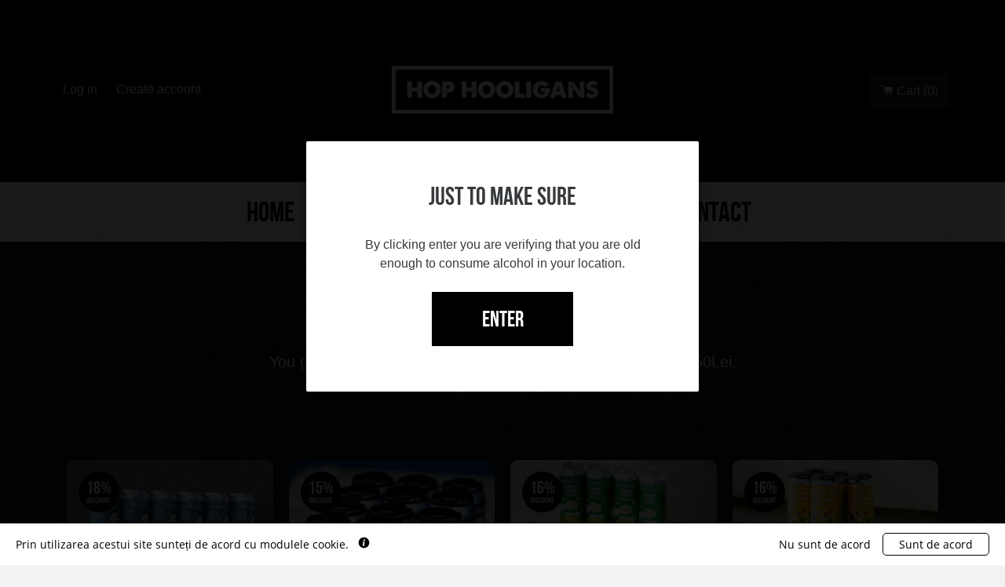

--- FILE ---
content_type: text/html; charset=utf-8
request_url: https://www.hophooligans.ro/collections
body_size: 27948
content:
<!doctype html>
<!--[if IE 8]><html class="no-js lt-ie9" lang="en"> <![endif]-->
<!--[if IE 9 ]><html class="ie9 no-js"> <![endif]-->
<!--[if (gt IE 9)|!(IE)]><!--> <html class="no-js"> <!--<![endif]-->
<head>

  <!-- Basic page needs ================================================== -->
  <meta charset="utf-8">
  <meta http-equiv="X-UA-Compatible" content="IE=edge,chrome=1">

  

  <!-- Title and description ================================================== -->
  <title>
  Shop &ndash; Hop Hooligans
  </title>

  
  <meta name="description" content="We only brew the beer we want to drink. And we like powerful, flavorful crazy shit.">
  

  <!-- Helpers ================================================== -->
  <!-- /snippets/social-meta-tags.liquid -->


  <meta property="og:type" content="website">
  <meta property="og:title" content="Shop">
  
    <meta property="og:image" content="http://www.hophooligans.ro/cdn/shop/t/6/assets/logo.png?v=112407429553155976031518354386">
    <meta property="og:image:secure_url" content="https://www.hophooligans.ro/cdn/shop/t/6/assets/logo.png?v=112407429553155976031518354386">
  

<meta property="og:url" content="https://www.hophooligans.ro/collections">
<meta property="og:site_name" content="Hop Hooligans">




  <meta name="twitter:card" content="summary">



  <link rel="canonical" href="https://www.hophooligans.ro/collections">
  <meta name="viewport" content="width=device-width,initial-scale=1,shrink-to-fit=no">
  <meta name="theme-color" content="#747474">

  <link rel="icon" type="image/png" sizes="16x16" href="https://cdn.shopify.com/s/files/1/2975/4188/files/favicon-16x16.png?1177239062593232621">


  <!-- CSS ================================================== -->
  <link href="//www.hophooligans.ro/cdn/shop/t/6/assets/timber.scss.css?v=82942455917422633141765378721" rel="stylesheet" type="text/css" media="all" />

  <!-- Header hook for plugins ================================================== -->
  <script>window.performance && window.performance.mark && window.performance.mark('shopify.content_for_header.start');</script><meta id="shopify-digital-wallet" name="shopify-digital-wallet" content="/29754188/digital_wallets/dialog">
<script async="async" src="/checkouts/internal/preloads.js?locale=en-RO"></script>
<script id="shopify-features" type="application/json">{"accessToken":"e324eaa2cba726844d2eb5df33a8a449","betas":["rich-media-storefront-analytics"],"domain":"www.hophooligans.ro","predictiveSearch":true,"shopId":29754188,"locale":"en"}</script>
<script>var Shopify = Shopify || {};
Shopify.shop = "hop-hooligans.myshopify.com";
Shopify.locale = "en";
Shopify.currency = {"active":"RON","rate":"1.0"};
Shopify.country = "RO";
Shopify.theme = {"name":"Timber-latest","id":16055730220,"schema_name":null,"schema_version":null,"theme_store_id":null,"role":"main"};
Shopify.theme.handle = "null";
Shopify.theme.style = {"id":null,"handle":null};
Shopify.cdnHost = "www.hophooligans.ro/cdn";
Shopify.routes = Shopify.routes || {};
Shopify.routes.root = "/";</script>
<script type="module">!function(o){(o.Shopify=o.Shopify||{}).modules=!0}(window);</script>
<script>!function(o){function n(){var o=[];function n(){o.push(Array.prototype.slice.apply(arguments))}return n.q=o,n}var t=o.Shopify=o.Shopify||{};t.loadFeatures=n(),t.autoloadFeatures=n()}(window);</script>
<script id="shop-js-analytics" type="application/json">{"pageType":"list-collections"}</script>
<script defer="defer" async type="module" src="//www.hophooligans.ro/cdn/shopifycloud/shop-js/modules/v2/client.init-shop-cart-sync_BN7fPSNr.en.esm.js"></script>
<script defer="defer" async type="module" src="//www.hophooligans.ro/cdn/shopifycloud/shop-js/modules/v2/chunk.common_Cbph3Kss.esm.js"></script>
<script defer="defer" async type="module" src="//www.hophooligans.ro/cdn/shopifycloud/shop-js/modules/v2/chunk.modal_DKumMAJ1.esm.js"></script>
<script type="module">
  await import("//www.hophooligans.ro/cdn/shopifycloud/shop-js/modules/v2/client.init-shop-cart-sync_BN7fPSNr.en.esm.js");
await import("//www.hophooligans.ro/cdn/shopifycloud/shop-js/modules/v2/chunk.common_Cbph3Kss.esm.js");
await import("//www.hophooligans.ro/cdn/shopifycloud/shop-js/modules/v2/chunk.modal_DKumMAJ1.esm.js");

  window.Shopify.SignInWithShop?.initShopCartSync?.({"fedCMEnabled":true,"windoidEnabled":true});

</script>
<script>(function() {
  var isLoaded = false;
  function asyncLoad() {
    if (isLoaded) return;
    isLoaded = true;
    var urls = ["https:\/\/smarteucookiebanner.upsell-apps.com\/script_tag.js?shop=hop-hooligans.myshopify.com"];
    for (var i = 0; i < urls.length; i++) {
      var s = document.createElement('script');
      s.type = 'text/javascript';
      s.async = true;
      s.src = urls[i];
      var x = document.getElementsByTagName('script')[0];
      x.parentNode.insertBefore(s, x);
    }
  };
  if(window.attachEvent) {
    window.attachEvent('onload', asyncLoad);
  } else {
    window.addEventListener('load', asyncLoad, false);
  }
})();</script>
<script id="__st">var __st={"a":29754188,"offset":7200,"reqid":"677470e8-6487-4e21-8656-c0cad189bf59-1769799603","pageurl":"www.hophooligans.ro\/collections","u":"e1efa226b14f","p":"collections"};</script>
<script>window.ShopifyPaypalV4VisibilityTracking = true;</script>
<script id="captcha-bootstrap">!function(){'use strict';const t='contact',e='account',n='new_comment',o=[[t,t],['blogs',n],['comments',n],[t,'customer']],c=[[e,'customer_login'],[e,'guest_login'],[e,'recover_customer_password'],[e,'create_customer']],r=t=>t.map((([t,e])=>`form[action*='/${t}']:not([data-nocaptcha='true']) input[name='form_type'][value='${e}']`)).join(','),a=t=>()=>t?[...document.querySelectorAll(t)].map((t=>t.form)):[];function s(){const t=[...o],e=r(t);return a(e)}const i='password',u='form_key',d=['recaptcha-v3-token','g-recaptcha-response','h-captcha-response',i],f=()=>{try{return window.sessionStorage}catch{return}},m='__shopify_v',_=t=>t.elements[u];function p(t,e,n=!1){try{const o=window.sessionStorage,c=JSON.parse(o.getItem(e)),{data:r}=function(t){const{data:e,action:n}=t;return t[m]||n?{data:e,action:n}:{data:t,action:n}}(c);for(const[e,n]of Object.entries(r))t.elements[e]&&(t.elements[e].value=n);n&&o.removeItem(e)}catch(o){console.error('form repopulation failed',{error:o})}}const l='form_type',E='cptcha';function T(t){t.dataset[E]=!0}const w=window,h=w.document,L='Shopify',v='ce_forms',y='captcha';let A=!1;((t,e)=>{const n=(g='f06e6c50-85a8-45c8-87d0-21a2b65856fe',I='https://cdn.shopify.com/shopifycloud/storefront-forms-hcaptcha/ce_storefront_forms_captcha_hcaptcha.v1.5.2.iife.js',D={infoText:'Protected by hCaptcha',privacyText:'Privacy',termsText:'Terms'},(t,e,n)=>{const o=w[L][v],c=o.bindForm;if(c)return c(t,g,e,D).then(n);var r;o.q.push([[t,g,e,D],n]),r=I,A||(h.body.append(Object.assign(h.createElement('script'),{id:'captcha-provider',async:!0,src:r})),A=!0)});var g,I,D;w[L]=w[L]||{},w[L][v]=w[L][v]||{},w[L][v].q=[],w[L][y]=w[L][y]||{},w[L][y].protect=function(t,e){n(t,void 0,e),T(t)},Object.freeze(w[L][y]),function(t,e,n,w,h,L){const[v,y,A,g]=function(t,e,n){const i=e?o:[],u=t?c:[],d=[...i,...u],f=r(d),m=r(i),_=r(d.filter((([t,e])=>n.includes(e))));return[a(f),a(m),a(_),s()]}(w,h,L),I=t=>{const e=t.target;return e instanceof HTMLFormElement?e:e&&e.form},D=t=>v().includes(t);t.addEventListener('submit',(t=>{const e=I(t);if(!e)return;const n=D(e)&&!e.dataset.hcaptchaBound&&!e.dataset.recaptchaBound,o=_(e),c=g().includes(e)&&(!o||!o.value);(n||c)&&t.preventDefault(),c&&!n&&(function(t){try{if(!f())return;!function(t){const e=f();if(!e)return;const n=_(t);if(!n)return;const o=n.value;o&&e.removeItem(o)}(t);const e=Array.from(Array(32),(()=>Math.random().toString(36)[2])).join('');!function(t,e){_(t)||t.append(Object.assign(document.createElement('input'),{type:'hidden',name:u})),t.elements[u].value=e}(t,e),function(t,e){const n=f();if(!n)return;const o=[...t.querySelectorAll(`input[type='${i}']`)].map((({name:t})=>t)),c=[...d,...o],r={};for(const[a,s]of new FormData(t).entries())c.includes(a)||(r[a]=s);n.setItem(e,JSON.stringify({[m]:1,action:t.action,data:r}))}(t,e)}catch(e){console.error('failed to persist form',e)}}(e),e.submit())}));const S=(t,e)=>{t&&!t.dataset[E]&&(n(t,e.some((e=>e===t))),T(t))};for(const o of['focusin','change'])t.addEventListener(o,(t=>{const e=I(t);D(e)&&S(e,y())}));const B=e.get('form_key'),M=e.get(l),P=B&&M;t.addEventListener('DOMContentLoaded',(()=>{const t=y();if(P)for(const e of t)e.elements[l].value===M&&p(e,B);[...new Set([...A(),...v().filter((t=>'true'===t.dataset.shopifyCaptcha))])].forEach((e=>S(e,t)))}))}(h,new URLSearchParams(w.location.search),n,t,e,['guest_login'])})(!0,!0)}();</script>
<script integrity="sha256-4kQ18oKyAcykRKYeNunJcIwy7WH5gtpwJnB7kiuLZ1E=" data-source-attribution="shopify.loadfeatures" defer="defer" src="//www.hophooligans.ro/cdn/shopifycloud/storefront/assets/storefront/load_feature-a0a9edcb.js" crossorigin="anonymous"></script>
<script data-source-attribution="shopify.dynamic_checkout.dynamic.init">var Shopify=Shopify||{};Shopify.PaymentButton=Shopify.PaymentButton||{isStorefrontPortableWallets:!0,init:function(){window.Shopify.PaymentButton.init=function(){};var t=document.createElement("script");t.src="https://www.hophooligans.ro/cdn/shopifycloud/portable-wallets/latest/portable-wallets.en.js",t.type="module",document.head.appendChild(t)}};
</script>
<script data-source-attribution="shopify.dynamic_checkout.buyer_consent">
  function portableWalletsHideBuyerConsent(e){var t=document.getElementById("shopify-buyer-consent"),n=document.getElementById("shopify-subscription-policy-button");t&&n&&(t.classList.add("hidden"),t.setAttribute("aria-hidden","true"),n.removeEventListener("click",e))}function portableWalletsShowBuyerConsent(e){var t=document.getElementById("shopify-buyer-consent"),n=document.getElementById("shopify-subscription-policy-button");t&&n&&(t.classList.remove("hidden"),t.removeAttribute("aria-hidden"),n.addEventListener("click",e))}window.Shopify?.PaymentButton&&(window.Shopify.PaymentButton.hideBuyerConsent=portableWalletsHideBuyerConsent,window.Shopify.PaymentButton.showBuyerConsent=portableWalletsShowBuyerConsent);
</script>
<script data-source-attribution="shopify.dynamic_checkout.cart.bootstrap">document.addEventListener("DOMContentLoaded",(function(){function t(){return document.querySelector("shopify-accelerated-checkout-cart, shopify-accelerated-checkout")}if(t())Shopify.PaymentButton.init();else{new MutationObserver((function(e,n){t()&&(Shopify.PaymentButton.init(),n.disconnect())})).observe(document.body,{childList:!0,subtree:!0})}}));
</script>

<script>window.performance && window.performance.mark && window.performance.mark('shopify.content_for_header.end');</script>
  <!-- /snippets/oldIE-js.liquid -->


<!--[if lt IE 9]>
<script src="//cdnjs.cloudflare.com/ajax/libs/html5shiv/3.7.2/html5shiv.min.js" type="text/javascript"></script>
<script src="//www.hophooligans.ro/cdn/shop/t/6/assets/respond.min.js?v=52248677837542619231518352912" type="text/javascript"></script>
<link href="//www.hophooligans.ro/cdn/shop/t/6/assets/respond-proxy.html" id="respond-proxy" rel="respond-proxy" />
<link href="//www.hophooligans.ro/search?q=c804d8640c315a74eab51c43173fc1ef" id="respond-redirect" rel="respond-redirect" />
<script src="//www.hophooligans.ro/search?q=c804d8640c315a74eab51c43173fc1ef" type="text/javascript"></script>
<![endif]-->



  <script src="//ajax.googleapis.com/ajax/libs/jquery/1.12.4/jquery.min.js" type="text/javascript"></script>
  <script src="//www.hophooligans.ro/cdn/shop/t/6/assets/modernizr.min.js?v=137617515274177302221518352912" type="text/javascript"></script>

  
  

  <meta name="google-site-verification" content="ud2yhdNBUfO7STMQvdmT1-8s5RfOVt2gtz9EUHZfgEI" />
  <meta name="facebook-domain-verification" content="da8cc1vqv81309j0ycc6vypwuzh9yn" />

<script src="https://cdn.shopify.com/extensions/019c0fa6-5f30-7dd9-9c7f-b7b4d428673e/js-client-222/assets/pushowl-shopify.js" type="text/javascript" defer="defer"></script>
<link href="https://monorail-edge.shopifysvc.com" rel="dns-prefetch">
<script>(function(){if ("sendBeacon" in navigator && "performance" in window) {try {var session_token_from_headers = performance.getEntriesByType('navigation')[0].serverTiming.find(x => x.name == '_s').description;} catch {var session_token_from_headers = undefined;}var session_cookie_matches = document.cookie.match(/_shopify_s=([^;]*)/);var session_token_from_cookie = session_cookie_matches && session_cookie_matches.length === 2 ? session_cookie_matches[1] : "";var session_token = session_token_from_headers || session_token_from_cookie || "";function handle_abandonment_event(e) {var entries = performance.getEntries().filter(function(entry) {return /monorail-edge.shopifysvc.com/.test(entry.name);});if (!window.abandonment_tracked && entries.length === 0) {window.abandonment_tracked = true;var currentMs = Date.now();var navigation_start = performance.timing.navigationStart;var payload = {shop_id: 29754188,url: window.location.href,navigation_start,duration: currentMs - navigation_start,session_token,page_type: "list-collections"};window.navigator.sendBeacon("https://monorail-edge.shopifysvc.com/v1/produce", JSON.stringify({schema_id: "online_store_buyer_site_abandonment/1.1",payload: payload,metadata: {event_created_at_ms: currentMs,event_sent_at_ms: currentMs}}));}}window.addEventListener('pagehide', handle_abandonment_event);}}());</script>
<script id="web-pixels-manager-setup">(function e(e,d,r,n,o){if(void 0===o&&(o={}),!Boolean(null===(a=null===(i=window.Shopify)||void 0===i?void 0:i.analytics)||void 0===a?void 0:a.replayQueue)){var i,a;window.Shopify=window.Shopify||{};var t=window.Shopify;t.analytics=t.analytics||{};var s=t.analytics;s.replayQueue=[],s.publish=function(e,d,r){return s.replayQueue.push([e,d,r]),!0};try{self.performance.mark("wpm:start")}catch(e){}var l=function(){var e={modern:/Edge?\/(1{2}[4-9]|1[2-9]\d|[2-9]\d{2}|\d{4,})\.\d+(\.\d+|)|Firefox\/(1{2}[4-9]|1[2-9]\d|[2-9]\d{2}|\d{4,})\.\d+(\.\d+|)|Chrom(ium|e)\/(9{2}|\d{3,})\.\d+(\.\d+|)|(Maci|X1{2}).+ Version\/(15\.\d+|(1[6-9]|[2-9]\d|\d{3,})\.\d+)([,.]\d+|)( \(\w+\)|)( Mobile\/\w+|) Safari\/|Chrome.+OPR\/(9{2}|\d{3,})\.\d+\.\d+|(CPU[ +]OS|iPhone[ +]OS|CPU[ +]iPhone|CPU IPhone OS|CPU iPad OS)[ +]+(15[._]\d+|(1[6-9]|[2-9]\d|\d{3,})[._]\d+)([._]\d+|)|Android:?[ /-](13[3-9]|1[4-9]\d|[2-9]\d{2}|\d{4,})(\.\d+|)(\.\d+|)|Android.+Firefox\/(13[5-9]|1[4-9]\d|[2-9]\d{2}|\d{4,})\.\d+(\.\d+|)|Android.+Chrom(ium|e)\/(13[3-9]|1[4-9]\d|[2-9]\d{2}|\d{4,})\.\d+(\.\d+|)|SamsungBrowser\/([2-9]\d|\d{3,})\.\d+/,legacy:/Edge?\/(1[6-9]|[2-9]\d|\d{3,})\.\d+(\.\d+|)|Firefox\/(5[4-9]|[6-9]\d|\d{3,})\.\d+(\.\d+|)|Chrom(ium|e)\/(5[1-9]|[6-9]\d|\d{3,})\.\d+(\.\d+|)([\d.]+$|.*Safari\/(?![\d.]+ Edge\/[\d.]+$))|(Maci|X1{2}).+ Version\/(10\.\d+|(1[1-9]|[2-9]\d|\d{3,})\.\d+)([,.]\d+|)( \(\w+\)|)( Mobile\/\w+|) Safari\/|Chrome.+OPR\/(3[89]|[4-9]\d|\d{3,})\.\d+\.\d+|(CPU[ +]OS|iPhone[ +]OS|CPU[ +]iPhone|CPU IPhone OS|CPU iPad OS)[ +]+(10[._]\d+|(1[1-9]|[2-9]\d|\d{3,})[._]\d+)([._]\d+|)|Android:?[ /-](13[3-9]|1[4-9]\d|[2-9]\d{2}|\d{4,})(\.\d+|)(\.\d+|)|Mobile Safari.+OPR\/([89]\d|\d{3,})\.\d+\.\d+|Android.+Firefox\/(13[5-9]|1[4-9]\d|[2-9]\d{2}|\d{4,})\.\d+(\.\d+|)|Android.+Chrom(ium|e)\/(13[3-9]|1[4-9]\d|[2-9]\d{2}|\d{4,})\.\d+(\.\d+|)|Android.+(UC? ?Browser|UCWEB|U3)[ /]?(15\.([5-9]|\d{2,})|(1[6-9]|[2-9]\d|\d{3,})\.\d+)\.\d+|SamsungBrowser\/(5\.\d+|([6-9]|\d{2,})\.\d+)|Android.+MQ{2}Browser\/(14(\.(9|\d{2,})|)|(1[5-9]|[2-9]\d|\d{3,})(\.\d+|))(\.\d+|)|K[Aa][Ii]OS\/(3\.\d+|([4-9]|\d{2,})\.\d+)(\.\d+|)/},d=e.modern,r=e.legacy,n=navigator.userAgent;return n.match(d)?"modern":n.match(r)?"legacy":"unknown"}(),u="modern"===l?"modern":"legacy",c=(null!=n?n:{modern:"",legacy:""})[u],f=function(e){return[e.baseUrl,"/wpm","/b",e.hashVersion,"modern"===e.buildTarget?"m":"l",".js"].join("")}({baseUrl:d,hashVersion:r,buildTarget:u}),m=function(e){var d=e.version,r=e.bundleTarget,n=e.surface,o=e.pageUrl,i=e.monorailEndpoint;return{emit:function(e){var a=e.status,t=e.errorMsg,s=(new Date).getTime(),l=JSON.stringify({metadata:{event_sent_at_ms:s},events:[{schema_id:"web_pixels_manager_load/3.1",payload:{version:d,bundle_target:r,page_url:o,status:a,surface:n,error_msg:t},metadata:{event_created_at_ms:s}}]});if(!i)return console&&console.warn&&console.warn("[Web Pixels Manager] No Monorail endpoint provided, skipping logging."),!1;try{return self.navigator.sendBeacon.bind(self.navigator)(i,l)}catch(e){}var u=new XMLHttpRequest;try{return u.open("POST",i,!0),u.setRequestHeader("Content-Type","text/plain"),u.send(l),!0}catch(e){return console&&console.warn&&console.warn("[Web Pixels Manager] Got an unhandled error while logging to Monorail."),!1}}}}({version:r,bundleTarget:l,surface:e.surface,pageUrl:self.location.href,monorailEndpoint:e.monorailEndpoint});try{o.browserTarget=l,function(e){var d=e.src,r=e.async,n=void 0===r||r,o=e.onload,i=e.onerror,a=e.sri,t=e.scriptDataAttributes,s=void 0===t?{}:t,l=document.createElement("script"),u=document.querySelector("head"),c=document.querySelector("body");if(l.async=n,l.src=d,a&&(l.integrity=a,l.crossOrigin="anonymous"),s)for(var f in s)if(Object.prototype.hasOwnProperty.call(s,f))try{l.dataset[f]=s[f]}catch(e){}if(o&&l.addEventListener("load",o),i&&l.addEventListener("error",i),u)u.appendChild(l);else{if(!c)throw new Error("Did not find a head or body element to append the script");c.appendChild(l)}}({src:f,async:!0,onload:function(){if(!function(){var e,d;return Boolean(null===(d=null===(e=window.Shopify)||void 0===e?void 0:e.analytics)||void 0===d?void 0:d.initialized)}()){var d=window.webPixelsManager.init(e)||void 0;if(d){var r=window.Shopify.analytics;r.replayQueue.forEach((function(e){var r=e[0],n=e[1],o=e[2];d.publishCustomEvent(r,n,o)})),r.replayQueue=[],r.publish=d.publishCustomEvent,r.visitor=d.visitor,r.initialized=!0}}},onerror:function(){return m.emit({status:"failed",errorMsg:"".concat(f," has failed to load")})},sri:function(e){var d=/^sha384-[A-Za-z0-9+/=]+$/;return"string"==typeof e&&d.test(e)}(c)?c:"",scriptDataAttributes:o}),m.emit({status:"loading"})}catch(e){m.emit({status:"failed",errorMsg:(null==e?void 0:e.message)||"Unknown error"})}}})({shopId: 29754188,storefrontBaseUrl: "https://www.hophooligans.ro",extensionsBaseUrl: "https://extensions.shopifycdn.com/cdn/shopifycloud/web-pixels-manager",monorailEndpoint: "https://monorail-edge.shopifysvc.com/unstable/produce_batch",surface: "storefront-renderer",enabledBetaFlags: ["2dca8a86"],webPixelsConfigList: [{"id":"236716370","configuration":"{\"subdomain\": \"hop-hooligans\"}","eventPayloadVersion":"v1","runtimeContext":"STRICT","scriptVersion":"7c43d34f3733b2440dd44bce7edbeb00","type":"APP","apiClientId":1615517,"privacyPurposes":["ANALYTICS","MARKETING","SALE_OF_DATA"],"dataSharingAdjustments":{"protectedCustomerApprovalScopes":["read_customer_address","read_customer_email","read_customer_name","read_customer_personal_data","read_customer_phone"]}},{"id":"158925138","eventPayloadVersion":"v1","runtimeContext":"LAX","scriptVersion":"1","type":"CUSTOM","privacyPurposes":["MARKETING"],"name":"Meta pixel (migrated)"},{"id":"193429842","eventPayloadVersion":"v1","runtimeContext":"LAX","scriptVersion":"1","type":"CUSTOM","privacyPurposes":["ANALYTICS"],"name":"Google Analytics tag (migrated)"},{"id":"shopify-app-pixel","configuration":"{}","eventPayloadVersion":"v1","runtimeContext":"STRICT","scriptVersion":"0450","apiClientId":"shopify-pixel","type":"APP","privacyPurposes":["ANALYTICS","MARKETING"]},{"id":"shopify-custom-pixel","eventPayloadVersion":"v1","runtimeContext":"LAX","scriptVersion":"0450","apiClientId":"shopify-pixel","type":"CUSTOM","privacyPurposes":["ANALYTICS","MARKETING"]}],isMerchantRequest: false,initData: {"shop":{"name":"Hop Hooligans","paymentSettings":{"currencyCode":"RON"},"myshopifyDomain":"hop-hooligans.myshopify.com","countryCode":"RO","storefrontUrl":"https:\/\/www.hophooligans.ro"},"customer":null,"cart":null,"checkout":null,"productVariants":[],"purchasingCompany":null},},"https://www.hophooligans.ro/cdn","1d2a099fw23dfb22ep557258f5m7a2edbae",{"modern":"","legacy":""},{"shopId":"29754188","storefrontBaseUrl":"https:\/\/www.hophooligans.ro","extensionBaseUrl":"https:\/\/extensions.shopifycdn.com\/cdn\/shopifycloud\/web-pixels-manager","surface":"storefront-renderer","enabledBetaFlags":"[\"2dca8a86\"]","isMerchantRequest":"false","hashVersion":"1d2a099fw23dfb22ep557258f5m7a2edbae","publish":"custom","events":"[[\"page_viewed\",{}]]"});</script><script>
  window.ShopifyAnalytics = window.ShopifyAnalytics || {};
  window.ShopifyAnalytics.meta = window.ShopifyAnalytics.meta || {};
  window.ShopifyAnalytics.meta.currency = 'RON';
  var meta = {"page":{"pageType":"collections","requestId":"677470e8-6487-4e21-8656-c0cad189bf59-1769799603"}};
  for (var attr in meta) {
    window.ShopifyAnalytics.meta[attr] = meta[attr];
  }
</script>
<script class="analytics">
  (function () {
    var customDocumentWrite = function(content) {
      var jquery = null;

      if (window.jQuery) {
        jquery = window.jQuery;
      } else if (window.Checkout && window.Checkout.$) {
        jquery = window.Checkout.$;
      }

      if (jquery) {
        jquery('body').append(content);
      }
    };

    var hasLoggedConversion = function(token) {
      if (token) {
        return document.cookie.indexOf('loggedConversion=' + token) !== -1;
      }
      return false;
    }

    var setCookieIfConversion = function(token) {
      if (token) {
        var twoMonthsFromNow = new Date(Date.now());
        twoMonthsFromNow.setMonth(twoMonthsFromNow.getMonth() + 2);

        document.cookie = 'loggedConversion=' + token + '; expires=' + twoMonthsFromNow;
      }
    }

    var trekkie = window.ShopifyAnalytics.lib = window.trekkie = window.trekkie || [];
    if (trekkie.integrations) {
      return;
    }
    trekkie.methods = [
      'identify',
      'page',
      'ready',
      'track',
      'trackForm',
      'trackLink'
    ];
    trekkie.factory = function(method) {
      return function() {
        var args = Array.prototype.slice.call(arguments);
        args.unshift(method);
        trekkie.push(args);
        return trekkie;
      };
    };
    for (var i = 0; i < trekkie.methods.length; i++) {
      var key = trekkie.methods[i];
      trekkie[key] = trekkie.factory(key);
    }
    trekkie.load = function(config) {
      trekkie.config = config || {};
      trekkie.config.initialDocumentCookie = document.cookie;
      var first = document.getElementsByTagName('script')[0];
      var script = document.createElement('script');
      script.type = 'text/javascript';
      script.onerror = function(e) {
        var scriptFallback = document.createElement('script');
        scriptFallback.type = 'text/javascript';
        scriptFallback.onerror = function(error) {
                var Monorail = {
      produce: function produce(monorailDomain, schemaId, payload) {
        var currentMs = new Date().getTime();
        var event = {
          schema_id: schemaId,
          payload: payload,
          metadata: {
            event_created_at_ms: currentMs,
            event_sent_at_ms: currentMs
          }
        };
        return Monorail.sendRequest("https://" + monorailDomain + "/v1/produce", JSON.stringify(event));
      },
      sendRequest: function sendRequest(endpointUrl, payload) {
        // Try the sendBeacon API
        if (window && window.navigator && typeof window.navigator.sendBeacon === 'function' && typeof window.Blob === 'function' && !Monorail.isIos12()) {
          var blobData = new window.Blob([payload], {
            type: 'text/plain'
          });

          if (window.navigator.sendBeacon(endpointUrl, blobData)) {
            return true;
          } // sendBeacon was not successful

        } // XHR beacon

        var xhr = new XMLHttpRequest();

        try {
          xhr.open('POST', endpointUrl);
          xhr.setRequestHeader('Content-Type', 'text/plain');
          xhr.send(payload);
        } catch (e) {
          console.log(e);
        }

        return false;
      },
      isIos12: function isIos12() {
        return window.navigator.userAgent.lastIndexOf('iPhone; CPU iPhone OS 12_') !== -1 || window.navigator.userAgent.lastIndexOf('iPad; CPU OS 12_') !== -1;
      }
    };
    Monorail.produce('monorail-edge.shopifysvc.com',
      'trekkie_storefront_load_errors/1.1',
      {shop_id: 29754188,
      theme_id: 16055730220,
      app_name: "storefront",
      context_url: window.location.href,
      source_url: "//www.hophooligans.ro/cdn/s/trekkie.storefront.c59ea00e0474b293ae6629561379568a2d7c4bba.min.js"});

        };
        scriptFallback.async = true;
        scriptFallback.src = '//www.hophooligans.ro/cdn/s/trekkie.storefront.c59ea00e0474b293ae6629561379568a2d7c4bba.min.js';
        first.parentNode.insertBefore(scriptFallback, first);
      };
      script.async = true;
      script.src = '//www.hophooligans.ro/cdn/s/trekkie.storefront.c59ea00e0474b293ae6629561379568a2d7c4bba.min.js';
      first.parentNode.insertBefore(script, first);
    };
    trekkie.load(
      {"Trekkie":{"appName":"storefront","development":false,"defaultAttributes":{"shopId":29754188,"isMerchantRequest":null,"themeId":16055730220,"themeCityHash":"2760182791295028065","contentLanguage":"en","currency":"RON","eventMetadataId":"d3737062-d7d6-4fd4-8772-3927fb552a86"},"isServerSideCookieWritingEnabled":true,"monorailRegion":"shop_domain","enabledBetaFlags":["65f19447","b5387b81"]},"Session Attribution":{},"S2S":{"facebookCapiEnabled":false,"source":"trekkie-storefront-renderer","apiClientId":580111}}
    );

    var loaded = false;
    trekkie.ready(function() {
      if (loaded) return;
      loaded = true;

      window.ShopifyAnalytics.lib = window.trekkie;

      var originalDocumentWrite = document.write;
      document.write = customDocumentWrite;
      try { window.ShopifyAnalytics.merchantGoogleAnalytics.call(this); } catch(error) {};
      document.write = originalDocumentWrite;

      window.ShopifyAnalytics.lib.page(null,{"pageType":"collections","requestId":"677470e8-6487-4e21-8656-c0cad189bf59-1769799603","shopifyEmitted":true});

      var match = window.location.pathname.match(/checkouts\/(.+)\/(thank_you|post_purchase)/)
      var token = match? match[1]: undefined;
      if (!hasLoggedConversion(token)) {
        setCookieIfConversion(token);
        
      }
    });


        var eventsListenerScript = document.createElement('script');
        eventsListenerScript.async = true;
        eventsListenerScript.src = "//www.hophooligans.ro/cdn/shopifycloud/storefront/assets/shop_events_listener-3da45d37.js";
        document.getElementsByTagName('head')[0].appendChild(eventsListenerScript);

})();</script>
  <script>
  if (!window.ga || (window.ga && typeof window.ga !== 'function')) {
    window.ga = function ga() {
      (window.ga.q = window.ga.q || []).push(arguments);
      if (window.Shopify && window.Shopify.analytics && typeof window.Shopify.analytics.publish === 'function') {
        window.Shopify.analytics.publish("ga_stub_called", {}, {sendTo: "google_osp_migration"});
      }
      console.error("Shopify's Google Analytics stub called with:", Array.from(arguments), "\nSee https://help.shopify.com/manual/promoting-marketing/pixels/pixel-migration#google for more information.");
    };
    if (window.Shopify && window.Shopify.analytics && typeof window.Shopify.analytics.publish === 'function') {
      window.Shopify.analytics.publish("ga_stub_initialized", {}, {sendTo: "google_osp_migration"});
    }
  }
</script>
<script
  defer
  src="https://www.hophooligans.ro/cdn/shopifycloud/perf-kit/shopify-perf-kit-3.1.0.min.js"
  data-application="storefront-renderer"
  data-shop-id="29754188"
  data-render-region="gcp-us-east1"
  data-page-type="list-collections"
  data-theme-instance-id="16055730220"
  data-theme-name=""
  data-theme-version=""
  data-monorail-region="shop_domain"
  data-resource-timing-sampling-rate="10"
  data-shs="true"
  data-shs-beacon="true"
  data-shs-export-with-fetch="true"
  data-shs-logs-sample-rate="1"
  data-shs-beacon-endpoint="https://www.hophooligans.ro/api/collect"
></script>
</head>


<body id="shop" class="template-list-collections" >

  




<div id="prompt-background">
  <div id="age-check-prompt" class="modal-prompt">
    <h1>
      
Just to make sure

    </h1>
    <p>
      
By clicking enter you are verifying that you are old enough to consume alcohol in your location.

    </p>
    <noscript><div class="card card-outline-danger">Please enable javascript in order to continue.</div></noscript>
    <button id="submit_birthdate" class="btn btn-primary btn-uppercase" onclick="confirmAge()">Enter</button>
  </div>
</div>

<script>
 /**
 * Minified by jsDelivr using UglifyJS v3.4.4.
 * Original file: /npm/js-cookie@2.2.0/src/js.cookie.js
 * 
 * Do NOT use SRI with dynamically generated files! More information: https://www.jsdelivr.com/using-sri-with-dynamic-files
 */
!function(e){var n=!1;if("function"==typeof define&&define.amd&&(define(e),n=!0),"object"==typeof exports&&(module.exports=e(),n=!0),!n){var o=window.Cookies,t=window.Cookies=e();t.noConflict=function(){return window.Cookies=o,t}}}(function(){function g(){for(var e=0,n={};e<arguments.length;e++){var o=arguments[e];for(var t in o)n[t]=o[t]}return n}return function e(l){function C(e,n,o){var t;if("undefined"!=typeof document){if(1<arguments.length){if("number"==typeof(o=g({path:"/"},C.defaults,o)).expires){var r=new Date;r.setMilliseconds(r.getMilliseconds()+864e5*o.expires),o.expires=r}o.expires=o.expires?o.expires.toUTCString():"";try{t=JSON.stringify(n),/^[\{\[]/.test(t)&&(n=t)}catch(e){}n=l.write?l.write(n,e):encodeURIComponent(String(n)).replace(/%(23|24|26|2B|3A|3C|3E|3D|2F|3F|40|5B|5D|5E|60|7B|7D|7C)/g,decodeURIComponent),e=(e=(e=encodeURIComponent(String(e))).replace(/%(23|24|26|2B|5E|60|7C)/g,decodeURIComponent)).replace(/[\(\)]/g,escape);var i="";for(var c in o)o[c]&&(i+="; "+c,!0!==o[c]&&(i+="="+o[c]));return document.cookie=e+"="+n+i}e||(t={});for(var a=document.cookie?document.cookie.split("; "):[],s=/(%[0-9A-Z]{2})+/g,f=0;f<a.length;f++){var p=a[f].split("="),d=p.slice(1).join("=");this.json||'"'!==d.charAt(0)||(d=d.slice(1,-1));try{var u=p[0].replace(s,decodeURIComponent);if(d=l.read?l.read(d,u):l(d,u)||d.replace(s,decodeURIComponent),this.json)try{d=JSON.parse(d)}catch(e){}if(e===u){t=d;break}e||(t[u]=d)}catch(e){}}return t}}return(C.set=C).get=function(e){return C.call(C,e)},C.getJSON=function(){return C.apply({json:!0},[].slice.call(arguments))},C.defaults={},C.remove=function(e,n){C(e,"",g(n,{expires:-1}))},C.withConverter=e,C}(function(){})});
//# sourceMappingURL=/sm/31d5cd1b58ce5e6231e4ea03a69b2801a53e76e98152bc29dc82a494ed0a1ee6.map

 function confirmAge() {
    localStorage.setItem('isAnAdult', '1');
    // Cookies.set('isAnAdult', '1', { expires: 14, path: '/' });
    $('#prompt-background').fadeOut(400);
  };

  if (localStorage.getItem('isAnAdult') == 1 || $('body').is('#politica-cookies, #termeni-si-conditii')) {
    document.write("<style> #prompt-background { display: none; }</style>");
  };

  function alertAge() {
    alert('Trebuie sa ai peste 18 ani pentru a accesa acest website.');
    // window.location = 'https://www.youtube.com/watch?v=kIc05QgfAMA';
  };
</script>

<style>
.modal-prompt {
  background: #fff;
  border-radius: 2px;
  box-shadow: 0px 0px 10px rgba(0,0,0,0.5);
  width: 80vw;
  max-width: 500px;
  height: auto;
  margin: 0 auto;
  padding: 20px 20px 20px 20px;
  position: relative;
  top: 25%;
  z-index: 1000000;
  text-align: center;
}
.modal-prompt-link {
  text-decoration: underline;
}
#prompt-background {
  background: rgba(0,0,0,0.9);
  width: 100%;
  height: 100%;
  position: fixed;
  left: 0;
  top: 0;
  z-index: 9999999;
}

.prompt-or {
  display: block;
  padding: 10px 0;
}

#age-check-prompt .btn {
  display: inline-block;
  width: 45%;
  margin: 2%;
  font-size: 18px;
}

@media (min-width:576px) {
  .modal-prompt {
    padding: 50px 50px 50px 50px;
  }
  h1 {
    margin-bottom: 30px;
  }
  #age-check-prompt .btn {
    font-size: 28px;
  }
}

@media (min-width:768px) {
  .modal-prompt {
    max-width: 500px;
  }
}
</style>

  <div id="NavDrawer" class="drawer drawer--left">
    <div class="drawer__header">
      <div class="drawer__title h3">Browse</div>
      <div class="drawer__close js-drawer-close">
        <button type="button" class="icon-fallback-text">
          <span class="icon icon-x" aria-hidden="true"></span>
          <span class="fallback-text">Close menu</span>
        </button>
      </div>
    </div>
    <!-- begin mobile-nav -->
    <ul class="mobile-nav">
      
        
        
        
          <li class="mobile-nav__item">
            <a href="/" class="mobile-nav__link">Home</a>
          </li>
        
      
        
        
        
          <li class="mobile-nav__item mobile-nav__item--active">
            <a href="/collections" class="mobile-nav__link">Shop</a>
          </li>
        
      
        
        
        
          <li class="mobile-nav__item">
            <a href="/pages/taproom" class="mobile-nav__link">Taproom</a>
          </li>
        
      
        
        
        
          <li class="mobile-nav__item">
            <a href="/blogs/blog" class="mobile-nav__link">Blog</a>
          </li>
        
      
        
        
        
          <li class="mobile-nav__item">
            <a href="/pages/contact" class="mobile-nav__link">Contact</a>
          </li>
        
      

      
      
        
          <li class="mobile-nav__item">
            <a href="/account/login" id="customer_login_link">Log in</a>
          </li>
          <li class="mobile-nav__item">
            <a href="/account/register" id="customer_register_link">Create account</a>
          </li>
        
      
    </ul>
    <!-- //mobile-nav -->
  </div>
  
    <div id="CartDrawer" class="drawer drawer--right">
      <div class="drawer__header">
        <div class="drawer__title h3">Your cart</div>
        <div class="drawer__close js-drawer-close">
          <button type="button" class="icon-fallback-text">
            <span class="icon icon-x" aria-hidden="true"></span>
            <span class="fallback-text">"Close Cart"</span>
          </button>
        </div>
      </div>
      <div id="CartContainer"></div>
    </div>
  
  <div id="PageContainer" class="is-moved-by-drawer">

    <!--aici anunt-->
    
 <!--    
      <div style="background: #e04c4c; color: white; text-align: center; padding: 10px; font-size: 1.1em;">Ho ho holiday schedule <a style="color: white;text-decoration:underline;" href="https://www.hophooligans.ro/pages/webshop-holiday-hours">here</a>.</div>
     -->

    <!--
      <div style="background: #931d2d url(https://cdn.shopify.com/s/files/1/2975/4188/files/depositphotos_12746565-stock-illustration-christmas-seamless-pattern.jpg?v=1640178582); background-size: 300px; color: white; text-align: center; padding: 10px; font-size: 1.1em;">
        Ho ho holiday schedule <a style="color: white;text-decoration:underline;" href="https://www.hophooligans.ro/pages/webshop-holiday-hours">here</a>.
      </div>
    -->


    <header class="site-header" role="banner">
      <div class="wrapper">
        <button type="button" class="large--hide medium-down--show icon-fallback-text site-nav__link site-nav__link--mobile site-nav__link--mobile-left js-drawer-open-left" aria-controls="NavDrawer" aria-expanded="false">
          <span class="icon icon-hamburger" aria-hidden="true"></span>
          <span class="fallback-text">Menu</span>
        </button>


        <a href="/cart" class="large--hide medium-down--show js-drawer-open-right site-nav__link site-nav__link--mobile site-nav__link--mobile-right" aria-controls="CartDrawer" aria-expanded="false">
          <span class="icon-fallback-text">
            <span class="icon icon-cart" aria-hidden="true"></span>
            <span class="fallback-text">Cart</span>
          </span>
        </a>

        <div class="grid--full grid--table">
          <div class="grid__item header__wrapper">
            
              <a class="logo text-hide" href="/" style="background-image: url('https://cdn.shopify.com/s/files/1/2975/4188/files/logo-site.png?v=1599681156');">Hop Hooligans</a>
            

            <ul class="medium-down--hide header__utilities--login">
                      
              
                
                  <li>
                    <a href="/account/login" id="customer_login_link">Log in</a>
                  </li>
                  <li>
                    <a href="/account/register" id="customer_register_link">Create account</a>
                  </li>
                
              
            </ul>

            <div class="medium-down--hide header__utilities">
              <div>
                <a href="/cart" class="site-header__cart-toggle js-drawer-open-right" aria-controls="CartDrawer" aria-expanded="false">
                  <span class="icon icon-cart" aria-hidden="true"></span>
                  Cart
                  (<span id="CartCount">0</span>)
                  <!-- items -->
                  <!-- <span id="CartCost">0,00 lei</span>) -->
                </a>
              </div>
            </div>
          </div>
        </div>

      </div>
    </header>

    <nav class="nav-bar" role="navigation">
      <div class="wrapper">
        <div class="medium-down--hide">
          
          <!-- begin site-nav -->
          <ul class="site-nav" id="AccessibleNav">
            
              
              
              
                <li >
                  <a href="/" class="nav__link">Home</a>
                </li>
              
            
              
              
              
                <li class="site-nav--active">
                  <a href="/collections" class="nav__link">Shop</a>
                </li>
              
            
              
              
              
                <li >
                  <a href="/pages/taproom" class="nav__link">Taproom</a>
                </li>
              
            
              
              
              
                <li >
                  <a href="/blogs/blog" class="nav__link">Blog</a>
                </li>
              
            
              
              
              
                <li >
                  <a href="/pages/contact" class="nav__link">Contact</a>
                </li>
              
            
          </ul>
          <!-- //site-nav -->
        </div>
        
      </div>
    </nav>

    <main class="wrapper-full main-content" role="main">

      <!-- /templates/list-collections.liquid -->




  

    <section class="section section--alpha section--light text-center section--b-1 collection--164797579343" id="164797579343">

    <div class="container products">
      <div class="row">
        <div class="col-sm-12">
          <header class="section__header">
            <h1 class="section__title">Amazing packs</h1>
            <div class="section__subtitle"><!--Stranded at home without any craft beer? How about we fix that?-->
<p>You get discounted packs and free shipping for orders over 150Lei.<br>🙌 😘 😘 😘 🙌</p></div>
          </header>
        </div>
      </div>
    

    

    
    <div class="grid--rev">
      <div class="grid__item">

        
        <div class="grid-uniform">

          
          

            <!-- /snippets/product-grid-item.liquid -->













<div class="grid__item grid__item--product large--one-quarter medium--one-half small--one-half">

  
  <a href="/collections/amazing-stay-safe-packs/products/dry-january-all-year-pack" class="grid__image " style="background: #eeeeee;">
    <div class="products__image lazyload" data-bgset="//www.hophooligans.ro/cdn/shop/files/dry_320x320.jpg?v=1736767663 320w, //www.hophooligans.ro/cdn/shop/files/dry_640x640.jpg?v=1736767663 640w, //www.hophooligans.ro/cdn/shop/files/dry_720x720.jpg?v=1736767663 720w, //www.hophooligans.ro/cdn/shop/files/dry_1024x1024.jpg?v=1736767663 1024w, //www.hophooligans.ro/cdn/shop/files/dry_1280x1280.jpg?v=1736767663 1280w, //www.hophooligans.ro/cdn/shop/files/dry_1600x1600.jpg?v=1736767663 1600w, //www.hophooligans.ro/cdn/shop/files/dry_1920x1920.jpg?v=1736767663 1920w, //www.hophooligans.ro/cdn/shop/files/dry_2048x2048.jpg?v=1736767663 2048w"></div>

    
      <span class="sale-percentage">
        <span class="sale-percentage__front" style="color: #ffffff">18%<span class="sale-percentage__front__text">discount</span></span>
        <span class="sale-percentage__back" style="background: #000000;"></span>
      </span>
    

    
      
        <form method="post" action="/cart/add" class="ajax-add-to-cart grid__image__buy__form">
          <input type="hidden" name="id" value="50079978160466" />
          <input type="hidden" name="quantity" value="1"/>
          
            <button type="submit" class="btn grid__image__buy">
              <span class="icon icon-cart" aria-hidden="true"></span>
            </button>
          
        </form>
      
    

  </a>

  <p class="h6 oh text-center">
    <a class="product__list__title" href="/collections/amazing-stay-safe-packs/products/dry-january-all-year-pack">Dry January All Year Pack</a>
    <span class="product__list__price">
      
      
        <span class="visually-hidden">Regular price</span>
        <s>228,00 lei</s>
      

      
        
          <!-- <strong>On Sale</strong> -->
          186,00 lei
        
      
    </span>
  </p>

</div>


          

            <!-- /snippets/product-grid-item.liquid -->













<div class="grid__item grid__item--product large--one-quarter medium--one-half small--one-half">

  
  <a href="/collections/amazing-stay-safe-packs/products/crowd-control-pack-1" class="grid__image " style="background: #eeeeee;">
    <div class="products__image lazyload" data-bgset="//www.hophooligans.ro/cdn/shop/products/P1011193_320x320.jpg?v=1653902071 320w, //www.hophooligans.ro/cdn/shop/products/P1011193_640x640.jpg?v=1653902071 640w, //www.hophooligans.ro/cdn/shop/products/P1011193_720x720.jpg?v=1653902071 720w, //www.hophooligans.ro/cdn/shop/products/P1011193_1024x1024.jpg?v=1653902071 1024w, //www.hophooligans.ro/cdn/shop/products/P1011193_1280x1280.jpg?v=1653902071 1280w, //www.hophooligans.ro/cdn/shop/products/P1011193_1600x1600.jpg?v=1653902071 1600w, //www.hophooligans.ro/cdn/shop/products/P1011193_1920x1920.jpg?v=1653902071 1920w, //www.hophooligans.ro/cdn/shop/products/P1011193_2048x2048.jpg?v=1653902071 2048w"></div>

    
      <span class="sale-percentage">
        <span class="sale-percentage__front" style="color: #ffffff">15%<span class="sale-percentage__front__text">discount</span></span>
        <span class="sale-percentage__back" style="background: #000000;"></span>
      </span>
    

    
      
        <form method="post" action="/cart/add" class="ajax-add-to-cart grid__image__buy__form">
          <input type="hidden" name="id" value="31876969201743" />
          <input type="hidden" name="quantity" value="1"/>
          
            <button type="submit" class="btn grid__image__buy">
              <span class="icon icon-cart" aria-hidden="true"></span>
            </button>
          
        </form>
      
    

  </a>

  <p class="h6 oh text-center">
    <a class="product__list__title" href="/collections/amazing-stay-safe-packs/products/crowd-control-pack-1">Crowd Control Pack</a>
    <span class="product__list__price">
      
      
        <span class="visually-hidden">Regular price</span>
        <s>234,00 lei</s>
      

      
        
          <!-- <strong>On Sale</strong> -->
          198,00 lei
        
      
    </span>
  </p>

</div>


          

            <!-- /snippets/product-grid-item.liquid -->













<div class="grid__item grid__item--product large--one-quarter medium--one-half small--one-half">

  
  <a href="/collections/amazing-stay-safe-packs/products/summer-punch-pack" class="grid__image " style="background: #eeeeee;">
    <div class="products__image lazyload" data-bgset="//www.hophooligans.ro/cdn/shop/files/395296435_880646800114725_4235337603993804155_n_320x320.jpg?v=1698133011 320w, //www.hophooligans.ro/cdn/shop/files/395296435_880646800114725_4235337603993804155_n_640x640.jpg?v=1698133011 640w, //www.hophooligans.ro/cdn/shop/files/395296435_880646800114725_4235337603993804155_n_720x720.jpg?v=1698133011 720w, //www.hophooligans.ro/cdn/shop/files/395296435_880646800114725_4235337603993804155_n_1024x1024.jpg?v=1698133011 1024w, //www.hophooligans.ro/cdn/shop/files/395296435_880646800114725_4235337603993804155_n_1280x1280.jpg?v=1698133011 1280w, //www.hophooligans.ro/cdn/shop/files/395296435_880646800114725_4235337603993804155_n_1600x1600.jpg?v=1698133011 1600w, //www.hophooligans.ro/cdn/shop/files/395296435_880646800114725_4235337603993804155_n_1920x1920.jpg?v=1698133011 1920w, //www.hophooligans.ro/cdn/shop/files/395296435_880646800114725_4235337603993804155_n_2048x2048.jpg?v=1698133011 2048w"></div>

    
      <span class="sale-percentage">
        <span class="sale-percentage__front" style="color: #ffffff">16%<span class="sale-percentage__front__text">discount</span></span>
        <span class="sale-percentage__back" style="background: #000000;"></span>
      </span>
    

    
      
        <form method="post" action="/cart/add" class="ajax-add-to-cart grid__image__buy__form">
          <input type="hidden" name="id" value="37702734577835" />
          <input type="hidden" name="quantity" value="1"/>
          
            <button type="submit" class="btn grid__image__buy">
              <span class="icon icon-cart" aria-hidden="true"></span>
            </button>
          
        </form>
      
    

  </a>

  <p class="h6 oh text-center">
    <a class="product__list__title" href="/collections/amazing-stay-safe-packs/products/summer-punch-pack">Really far from Summer Punch Pack</a>
    <span class="product__list__price">
      
      
        <span class="visually-hidden">Regular price</span>
        <s>222,00 lei</s>
      

      
        
          <!-- <strong>On Sale</strong> -->
          186,00 lei
        
      
    </span>
  </p>

</div>


          

            <!-- /snippets/product-grid-item.liquid -->













<div class="grid__item grid__item--product large--one-quarter medium--one-half small--one-half">

  
  <a href="/collections/amazing-stay-safe-packs/products/stress-less-pack-1" class="grid__image " style="background: #eeeeee;">
    <div class="products__image lazyload" data-bgset="//www.hophooligans.ro/cdn/shop/products/P1012247_320x320.jpg?v=1644922779 320w, //www.hophooligans.ro/cdn/shop/products/P1012247_640x640.jpg?v=1644922779 640w, //www.hophooligans.ro/cdn/shop/products/P1012247_720x720.jpg?v=1644922779 720w, //www.hophooligans.ro/cdn/shop/products/P1012247_1024x1024.jpg?v=1644922779 1024w, //www.hophooligans.ro/cdn/shop/products/P1012247_1280x1280.jpg?v=1644922779 1280w, //www.hophooligans.ro/cdn/shop/products/P1012247_1600x1600.jpg?v=1644922779 1600w, //www.hophooligans.ro/cdn/shop/products/P1012247_1920x1920.jpg?v=1644922779 1920w, //www.hophooligans.ro/cdn/shop/products/P1012247_2048x2048.jpg?v=1644922779 2048w"></div>

    
      <span class="sale-percentage">
        <span class="sale-percentage__front" style="color: #ffffff">16%<span class="sale-percentage__front__text">discount</span></span>
        <span class="sale-percentage__back" style="background: #000000;"></span>
      </span>
    

    
      
        <form method="post" action="/cart/add" class="ajax-add-to-cart grid__image__buy__form">
          <input type="hidden" name="id" value="31877067735119" />
          <input type="hidden" name="quantity" value="1"/>
          
            <button type="submit" class="btn grid__image__buy">
              <span class="icon icon-cart" aria-hidden="true"></span>
            </button>
          
        </form>
      
    

  </a>

  <p class="h6 oh text-center">
    <a class="product__list__title" href="/collections/amazing-stay-safe-packs/products/stress-less-pack-1">Stress Less Pack</a>
    <span class="product__list__price">
      
      
        <span class="visually-hidden">Regular price</span>
        <s>252,00 lei</s>
      

      
        
          <!-- <strong>On Sale</strong> -->
          210,00 lei
        
      
    </span>
  </p>

</div>


          

        </div>

        

      </div>
    </div>

    
    </div>

    </section>

  

    <section class="section section--alpha section--light text-center section--b-1 collection--239793537195" id="239793537195">

    <div class="container products">
      <div class="row">
        <div class="col-sm-12">
          <header class="section__header">
            <h1 class="section__title">Barrel aged beer</h1>
            <div class="section__subtitle">Special beers that we aged for about one year in wooden barrels</div>
          </header>
        </div>
      </div>
    

    

    
    <div class="grid--rev">
      <div class="grid__item">

        
        <div class="grid-uniform">

          
          

            <!-- /snippets/product-grid-item.liquid -->













<div class="grid__item grid__item--product large--one-quarter medium--one-half small--one-half">

  
  <a href="/collections/barrel-aged-beer/products/sparklepuss-pina-colada-rum-ba-glitter-ice-cream-smoothie-sour-2025" class="grid__image " style="background: #eeeeee;">
    <div class="products__image lazyload" data-bgset="//www.hophooligans.ro/cdn/shop/files/sparklepuss-pina-colada_320x320.png?v=1765371319 320w, //www.hophooligans.ro/cdn/shop/files/sparklepuss-pina-colada_640x640.png?v=1765371319 640w, //www.hophooligans.ro/cdn/shop/files/sparklepuss-pina-colada_720x720.png?v=1765371319 720w, //www.hophooligans.ro/cdn/shop/files/sparklepuss-pina-colada_1024x1024.png?v=1765371319 1024w, //www.hophooligans.ro/cdn/shop/files/sparklepuss-pina-colada_1280x1280.png?v=1765371319 1280w, //www.hophooligans.ro/cdn/shop/files/sparklepuss-pina-colada_1600x1600.png?v=1765371319 1600w, //www.hophooligans.ro/cdn/shop/files/sparklepuss-pina-colada_1920x1920.png?v=1765371319 1920w, //www.hophooligans.ro/cdn/shop/files/sparklepuss-pina-colada_2048x2048.png?v=1765371319 2048w"></div>

    

    
      
        <form method="post" action="/cart/add" class="ajax-add-to-cart grid__image__buy__form">
          <input type="hidden" name="id" value="52236406784338" />
          <input type="hidden" name="quantity" value="1"/>
          
            <button type="submit" class="btn grid__image__buy">
              <span class="icon icon-cart" aria-hidden="true"></span>
            </button>
          
        </form>
      
    

  </a>

  <p class="h6 oh text-center">
    <a class="product__list__title" href="/collections/barrel-aged-beer/products/sparklepuss-pina-colada-rum-ba-glitter-ice-cream-smoothie-sour-2025">Sparklepuss: Pina Colada (2025)</a>
    <span class="product__list__price">
      
      

      
        
          85,00 lei
        
      
    </span>
  </p>

</div>


          

            <!-- /snippets/product-grid-item.liquid -->













<div class="grid__item grid__item--product large--one-quarter medium--one-half small--one-half">

  
  <a href="/collections/barrel-aged-beer/products/sparklepuss-strawberry-shortcake-2025" class="grid__image " style="background: #eeeeee;">
    <div class="products__image lazyload" data-bgset="//www.hophooligans.ro/cdn/shop/files/simulare-capsuna-transparenta_90e044fc-c3e7-4b87-a7c7-adad97e561cf_320x320.png?v=1765377768 320w, //www.hophooligans.ro/cdn/shop/files/simulare-capsuna-transparenta_90e044fc-c3e7-4b87-a7c7-adad97e561cf_640x640.png?v=1765377768 640w, //www.hophooligans.ro/cdn/shop/files/simulare-capsuna-transparenta_90e044fc-c3e7-4b87-a7c7-adad97e561cf_720x720.png?v=1765377768 720w, //www.hophooligans.ro/cdn/shop/files/simulare-capsuna-transparenta_90e044fc-c3e7-4b87-a7c7-adad97e561cf_1024x1024.png?v=1765377768 1024w, //www.hophooligans.ro/cdn/shop/files/simulare-capsuna-transparenta_90e044fc-c3e7-4b87-a7c7-adad97e561cf_1280x1280.png?v=1765377768 1280w, //www.hophooligans.ro/cdn/shop/files/simulare-capsuna-transparenta_90e044fc-c3e7-4b87-a7c7-adad97e561cf_1600x1600.png?v=1765377768 1600w, //www.hophooligans.ro/cdn/shop/files/simulare-capsuna-transparenta_90e044fc-c3e7-4b87-a7c7-adad97e561cf_1920x1920.png?v=1765377768 1920w, //www.hophooligans.ro/cdn/shop/files/simulare-capsuna-transparenta_90e044fc-c3e7-4b87-a7c7-adad97e561cf_2048x2048.png?v=1765377768 2048w"></div>

    

    
      
        <form method="post" action="/cart/add" class="ajax-add-to-cart grid__image__buy__form">
          <input type="hidden" name="id" value="52236559122770" />
          <input type="hidden" name="quantity" value="1"/>
          
            <button type="submit" class="btn grid__image__buy">
              <span class="icon icon-cart" aria-hidden="true"></span>
            </button>
          
        </form>
      
    

  </a>

  <p class="h6 oh text-center">
    <a class="product__list__title" href="/collections/barrel-aged-beer/products/sparklepuss-strawberry-shortcake-2025">Sparklepuss: Strawberry Shortcake (2025)</a>
    <span class="product__list__price">
      
      

      
        
          85,00 lei
        
      
    </span>
  </p>

</div>


          

            <!-- /snippets/product-grid-item.liquid -->













<div class="grid__item grid__item--product large--one-quarter medium--one-half small--one-half">

  
  <a href="/collections/barrel-aged-beer/products/apocrypha-port-ruby-tawny-ba-2025" class="grid__image " style="background: #eeeeee;">
    <div class="products__image lazyload" data-bgset="//www.hophooligans.ro/cdn/shop/files/apocrypha-port-ruby-and-tawny-2025_320x320.jpg?v=1749412110 320w, //www.hophooligans.ro/cdn/shop/files/apocrypha-port-ruby-and-tawny-2025_640x640.jpg?v=1749412110 640w, //www.hophooligans.ro/cdn/shop/files/apocrypha-port-ruby-and-tawny-2025_720x720.jpg?v=1749412110 720w, //www.hophooligans.ro/cdn/shop/files/apocrypha-port-ruby-and-tawny-2025_1024x1024.jpg?v=1749412110 1024w, //www.hophooligans.ro/cdn/shop/files/apocrypha-port-ruby-and-tawny-2025_1280x1280.jpg?v=1749412110 1280w, //www.hophooligans.ro/cdn/shop/files/apocrypha-port-ruby-and-tawny-2025_1600x1600.jpg?v=1749412110 1600w, //www.hophooligans.ro/cdn/shop/files/apocrypha-port-ruby-and-tawny-2025_1920x1920.jpg?v=1749412110 1920w, //www.hophooligans.ro/cdn/shop/files/apocrypha-port-ruby-and-tawny-2025_2048x2048.jpg?v=1749412110 2048w"></div>

    

    
      
        <form method="post" action="/cart/add" class="ajax-add-to-cart grid__image__buy__form">
          <input type="hidden" name="id" value="50912208585042" />
          <input type="hidden" name="quantity" value="1"/>
          
            <button type="submit" class="btn grid__image__buy">
              <span class="icon icon-cart" aria-hidden="true"></span>
            </button>
          
        </form>
      
    

  </a>

  <p class="h6 oh text-center">
    <a class="product__list__title" href="/collections/barrel-aged-beer/products/apocrypha-port-ruby-tawny-ba-2025">Apocrypha: Port Ruby & Tawny BA (2025)</a>
    <span class="product__list__price">
      
      

      
        
          45,00 lei
        
      
    </span>
  </p>

</div>


          

            <!-- /snippets/product-grid-item.liquid -->













<div class="grid__item grid__item--product large--one-quarter medium--one-half small--one-half">

  
  <a href="/collections/barrel-aged-beer/products/apocrypha-rum-guyana-auchentochan-ba-2025" class="grid__image " style="background: #eeeeee;">
    <div class="products__image lazyload" data-bgset="//www.hophooligans.ro/cdn/shop/files/apocrypha-rum-guyana-auchentochan-2025_320x320.jpg?v=1749412343 320w, //www.hophooligans.ro/cdn/shop/files/apocrypha-rum-guyana-auchentochan-2025_640x640.jpg?v=1749412343 640w, //www.hophooligans.ro/cdn/shop/files/apocrypha-rum-guyana-auchentochan-2025_720x720.jpg?v=1749412343 720w, //www.hophooligans.ro/cdn/shop/files/apocrypha-rum-guyana-auchentochan-2025_1024x1024.jpg?v=1749412343 1024w, //www.hophooligans.ro/cdn/shop/files/apocrypha-rum-guyana-auchentochan-2025_1280x1280.jpg?v=1749412343 1280w, //www.hophooligans.ro/cdn/shop/files/apocrypha-rum-guyana-auchentochan-2025_1600x1600.jpg?v=1749412343 1600w, //www.hophooligans.ro/cdn/shop/files/apocrypha-rum-guyana-auchentochan-2025_1920x1920.jpg?v=1749412343 1920w, //www.hophooligans.ro/cdn/shop/files/apocrypha-rum-guyana-auchentochan-2025_2048x2048.jpg?v=1749412343 2048w"></div>

    

    
      
        <form method="post" action="/cart/add" class="ajax-add-to-cart grid__image__buy__form">
          <input type="hidden" name="id" value="50912214548818" />
          <input type="hidden" name="quantity" value="1"/>
          
            <button type="submit" class="btn grid__image__buy">
              <span class="icon icon-cart" aria-hidden="true"></span>
            </button>
          
        </form>
      
    

  </a>

  <p class="h6 oh text-center">
    <a class="product__list__title" href="/collections/barrel-aged-beer/products/apocrypha-rum-guyana-auchentochan-ba-2025">Apocrypha: Rum Guyana & Auchentoshan BA (2025)</a>
    <span class="product__list__price">
      
      

      
        
          45,00 lei
        
      
    </span>
  </p>

</div>


          

            <!-- /snippets/product-grid-item.liquid -->













<div class="grid__item grid__item--product large--one-quarter medium--one-half small--one-half">

  
  <a href="/collections/barrel-aged-beer/products/apocrypha-maple-syrup-rum-barbados-ba-cinnamon-2025" class="grid__image " style="background: #eeeeee;">
    <div class="products__image lazyload" data-bgset="//www.hophooligans.ro/cdn/shop/files/apocrypha-mapple-syrup-rum-barbados-cinnamon-2025_320x320.jpg?v=1749412877 320w, //www.hophooligans.ro/cdn/shop/files/apocrypha-mapple-syrup-rum-barbados-cinnamon-2025_640x640.jpg?v=1749412877 640w, //www.hophooligans.ro/cdn/shop/files/apocrypha-mapple-syrup-rum-barbados-cinnamon-2025_720x720.jpg?v=1749412877 720w, //www.hophooligans.ro/cdn/shop/files/apocrypha-mapple-syrup-rum-barbados-cinnamon-2025_1024x1024.jpg?v=1749412877 1024w, //www.hophooligans.ro/cdn/shop/files/apocrypha-mapple-syrup-rum-barbados-cinnamon-2025_1280x1280.jpg?v=1749412877 1280w, //www.hophooligans.ro/cdn/shop/files/apocrypha-mapple-syrup-rum-barbados-cinnamon-2025_1600x1600.jpg?v=1749412877 1600w, //www.hophooligans.ro/cdn/shop/files/apocrypha-mapple-syrup-rum-barbados-cinnamon-2025_1920x1920.jpg?v=1749412877 1920w, //www.hophooligans.ro/cdn/shop/files/apocrypha-mapple-syrup-rum-barbados-cinnamon-2025_2048x2048.jpg?v=1749412877 2048w"></div>

    

    
      
        <form method="post" action="/cart/add" class="ajax-add-to-cart grid__image__buy__form">
          <input type="hidden" name="id" value="50912221036882" />
          <input type="hidden" name="quantity" value="1"/>
          
            <button type="submit" class="btn grid__image__buy">
              <span class="icon icon-cart" aria-hidden="true"></span>
            </button>
          
        </form>
      
    

  </a>

  <p class="h6 oh text-center">
    <a class="product__list__title" href="/collections/barrel-aged-beer/products/apocrypha-maple-syrup-rum-barbados-ba-cinnamon-2025">Apocrypha: Maple syrup & Rum Barbados BA Cinnamon (2025)</a>
    <span class="product__list__price">
      
      

      
        
          45,00 lei
        
      
    </span>
  </p>

</div>


          

            <!-- /snippets/product-grid-item.liquid -->













<div class="grid__item grid__item--product large--one-quarter medium--one-half small--one-half">

  
  <a href="/collections/barrel-aged-beer/products/koschei-ba-merlot" class="grid__image " style="background: #eeeeee;">
    <div class="products__image lazyload" data-bgset="//www.hophooligans.ro/cdn/shop/files/koschei-merlot-ba-2023_320x320.jpg?v=1705404907 320w, //www.hophooligans.ro/cdn/shop/files/koschei-merlot-ba-2023_640x640.jpg?v=1705404907 640w, //www.hophooligans.ro/cdn/shop/files/koschei-merlot-ba-2023_720x720.jpg?v=1705404907 720w, //www.hophooligans.ro/cdn/shop/files/koschei-merlot-ba-2023_1024x1024.jpg?v=1705404907 1024w, //www.hophooligans.ro/cdn/shop/files/koschei-merlot-ba-2023_1280x1280.jpg?v=1705404907 1280w, //www.hophooligans.ro/cdn/shop/files/koschei-merlot-ba-2023_1600x1600.jpg?v=1705404907 1600w, //www.hophooligans.ro/cdn/shop/files/koschei-merlot-ba-2023_1920x1920.jpg?v=1705404907 1920w, //www.hophooligans.ro/cdn/shop/files/koschei-merlot-ba-2023_2048x2048.jpg?v=1705404907 2048w"></div>

    

    
      
        <form method="post" action="/cart/add" class="ajax-add-to-cart grid__image__buy__form">
          <input type="hidden" name="id" value="47409945608530" />
          <input type="hidden" name="quantity" value="1"/>
          
            <button type="submit" class="btn grid__image__buy">
              <span class="icon icon-cart" aria-hidden="true"></span>
            </button>
          
        </form>
      
    

  </a>

  <p class="h6 oh text-center">
    <a class="product__list__title" href="/collections/barrel-aged-beer/products/koschei-ba-merlot">Koschei BA: Merlot</a>
    <span class="product__list__price">
      
      

      
        
          38,00 lei
        
      
    </span>
  </p>

</div>


          

        </div>

        

      </div>
    </div>

    
    </div>

    </section>

  

    <section class="section section--alpha section--light text-center section--b-1 collection--289168162987" id="289168162987">

    <div class="container products">
      <div class="row">
        <div class="col-sm-12">
          <header class="section__header">
            <h1 class="section__title">Barrel Aged Wild Ales</h1>
            <div class="section__subtitle"></div>
          </header>
        </div>
      </div>
    

    

    
    <div class="grid--rev">
      <div class="grid__item">

        
        <div class="grid-uniform">

          
          

            <!-- /snippets/product-grid-item.liquid -->













<div class="grid__item grid__item--product large--one-quarter medium--one-half small--one-half">

  
  <a href="/collections/barrel-aged-wild-ales/products/trial-terroir-raspberry-2020" class="grid__image " style="background: #eeeeee;">
    <div class="products__image lazyload" data-bgset="//www.hophooligans.ro/cdn/shop/products/trial-and-terroir-raspberry-2020_320x320.jpg?v=1664456893 320w, //www.hophooligans.ro/cdn/shop/products/trial-and-terroir-raspberry-2020_640x640.jpg?v=1664456893 640w, //www.hophooligans.ro/cdn/shop/products/trial-and-terroir-raspberry-2020_720x720.jpg?v=1664456893 720w, //www.hophooligans.ro/cdn/shop/products/trial-and-terroir-raspberry-2020_1024x1024.jpg?v=1664456893 1024w, //www.hophooligans.ro/cdn/shop/products/trial-and-terroir-raspberry-2020_1280x1280.jpg?v=1664456893 1280w, //www.hophooligans.ro/cdn/shop/products/trial-and-terroir-raspberry-2020_1600x1600.jpg?v=1664456893 1600w, //www.hophooligans.ro/cdn/shop/products/trial-and-terroir-raspberry-2020_1920x1920.jpg?v=1664456893 1920w, //www.hophooligans.ro/cdn/shop/products/trial-and-terroir-raspberry-2020_2048x2048.jpg?v=1664456893 2048w"></div>

    

    
      
        <form method="post" action="/cart/add" class="ajax-add-to-cart grid__image__buy__form">
          <input type="hidden" name="id" value="42191211593899" />
          <input type="hidden" name="quantity" value="1"/>
          
            <button type="submit" class="btn grid__image__buy">
              <span class="icon icon-cart" aria-hidden="true"></span>
            </button>
          
        </form>
      
    

  </a>

  <p class="h6 oh text-center">
    <a class="product__list__title" href="/collections/barrel-aged-wild-ales/products/trial-terroir-raspberry-2020">Trial & Terroir: Raspberry 2020</a>
    <span class="product__list__price">
      
      

      
        
          38,00 lei
        
      
    </span>
  </p>

</div>


          

        </div>

        

      </div>
    </div>

    
    </div>

    </section>

  

    <section class="section section--alpha section--light text-center section--b-1 collection--23260921900" id="23260921900">

    <div class="container products">
      <div class="row">
        <div class="col-sm-12">
          <header class="section__header">
            <h1 class="section__title">Beer</h1>
            <div class="section__subtitle"><p>Get your favorite beer delivered at your door. Straight from our cold room.<br>Free shipping for orders &gt; 150Lei.</p></div>
          </header>
        </div>
      </div>
    

    

    
    <div class="grid--rev">
      <div class="grid__item">

        
        <div class="grid-uniform">

          
          

            <!-- /snippets/product-grid-item.liquid -->













<div class="grid__item grid__item--product large--one-quarter medium--one-half small--one-half">

  
  <a href="/collections/beer/products/phi-phi-phi-gyle-1500" class="grid__image " style="background: #efb02d;">
    <div class="products__image lazyload" data-bgset="//www.hophooligans.ro/cdn/shop/files/phi-phi-phi_320x320.jpg?v=1769416454 320w, //www.hophooligans.ro/cdn/shop/files/phi-phi-phi_640x640.jpg?v=1769416454 640w, //www.hophooligans.ro/cdn/shop/files/phi-phi-phi_720x720.jpg?v=1769416454 720w, //www.hophooligans.ro/cdn/shop/files/phi-phi-phi_1024x1024.jpg?v=1769416454 1024w, //www.hophooligans.ro/cdn/shop/files/phi-phi-phi_1280x1280.jpg?v=1769416454 1280w, //www.hophooligans.ro/cdn/shop/files/phi-phi-phi_1600x1600.jpg?v=1769416454 1600w, //www.hophooligans.ro/cdn/shop/files/phi-phi-phi_1920x1920.jpg?v=1769416454 1920w, //www.hophooligans.ro/cdn/shop/files/phi-phi-phi_2048x2048.jpg?v=1769416454 2048w"></div>

    

    
      
        <form method="post" action="/cart/add" class="ajax-add-to-cart grid__image__buy__form">
          <input type="hidden" name="id" value="52564854505810" />
          <input type="hidden" name="quantity" value="1"/>
          
            <button type="submit" class="btn grid__image__buy">
              <span class="icon icon-cart" aria-hidden="true"></span>
            </button>
          
        </form>
      
    

  </a>

  <p class="h6 oh text-center">
    <a class="product__list__title" href="/collections/beer/products/phi-phi-phi-gyle-1500">Phi Phi Phi - Gyle 1500</a>
    <span class="product__list__price">
      
      

      
        
          30,00 lei
        
      
    </span>
  </p>

</div>


          

            <!-- /snippets/product-grid-item.liquid -->













<div class="grid__item grid__item--product large--one-quarter medium--one-half small--one-half">

  
  <a href="/collections/beer/products/find-an-island" class="grid__image " style="background: #a1b641;">
    <div class="products__image lazyload" data-bgset="//www.hophooligans.ro/cdn/shop/files/find-an-island_320x320.jpg?v=1769417337 320w, //www.hophooligans.ro/cdn/shop/files/find-an-island_640x640.jpg?v=1769417337 640w, //www.hophooligans.ro/cdn/shop/files/find-an-island_720x720.jpg?v=1769417337 720w, //www.hophooligans.ro/cdn/shop/files/find-an-island_1024x1024.jpg?v=1769417337 1024w, //www.hophooligans.ro/cdn/shop/files/find-an-island_1280x1280.jpg?v=1769417337 1280w, //www.hophooligans.ro/cdn/shop/files/find-an-island_1600x1600.jpg?v=1769417337 1600w, //www.hophooligans.ro/cdn/shop/files/find-an-island_1920x1920.jpg?v=1769417337 1920w, //www.hophooligans.ro/cdn/shop/files/find-an-island_2048x2048.jpg?v=1769417337 2048w"></div>

    

    
      
        <form method="post" action="/cart/add" class="ajax-add-to-cart grid__image__buy__form">
          <input type="hidden" name="id" value="52564868759890" />
          <input type="hidden" name="quantity" value="1"/>
          
            <button type="submit" class="btn grid__image__buy">
              <span class="icon icon-cart" aria-hidden="true"></span>
            </button>
          
        </form>
      
    

  </a>

  <p class="h6 oh text-center">
    <a class="product__list__title" href="/collections/beer/products/find-an-island">Find an island</a>
    <span class="product__list__price">
      
      

      
        
          21,00 lei
        
      
    </span>
  </p>

</div>


          

            <!-- /snippets/product-grid-item.liquid -->













<div class="grid__item grid__item--product large--one-quarter medium--one-half small--one-half">

  
  <a href="/collections/beer/products/fruits-of-passion" class="grid__image " style="background: #f0b12c;">
    <div class="products__image lazyload" data-bgset="//www.hophooligans.ro/cdn/shop/files/fruits-of-passion_320x320.jpg?v=1701782456 320w, //www.hophooligans.ro/cdn/shop/files/fruits-of-passion_640x640.jpg?v=1701782456 640w, //www.hophooligans.ro/cdn/shop/files/fruits-of-passion_720x720.jpg?v=1701782456 720w, //www.hophooligans.ro/cdn/shop/files/fruits-of-passion_1024x1024.jpg?v=1701782456 1024w, //www.hophooligans.ro/cdn/shop/files/fruits-of-passion_1280x1280.jpg?v=1701782456 1280w, //www.hophooligans.ro/cdn/shop/files/fruits-of-passion_1600x1600.jpg?v=1701782456 1600w, //www.hophooligans.ro/cdn/shop/files/fruits-of-passion_1920x1920.jpg?v=1701782456 1920w, //www.hophooligans.ro/cdn/shop/files/fruits-of-passion_2048x2048.jpg?v=1701782456 2048w"></div>

    

    
      
        <form method="post" action="/cart/add" class="ajax-add-to-cart grid__image__buy__form">
          <input type="hidden" name="id" value="47408310747474" />
          <input type="hidden" name="quantity" value="1"/>
          
            <button type="submit" class="btn grid__image__buy">
              <span class="icon icon-cart" aria-hidden="true"></span>
            </button>
          
        </form>
      
    

  </a>

  <p class="h6 oh text-center">
    <a class="product__list__title" href="/collections/beer/products/fruits-of-passion">Fruits of passion</a>
    <span class="product__list__price">
      
      

      
        
          21,00 lei
        
      
    </span>
  </p>

</div>


          

            <!-- /snippets/product-grid-item.liquid -->













<div class="grid__item grid__item--product large--one-quarter medium--one-half small--one-half">

  
  <a href="/collections/beer/products/game-over-1" class="grid__image " style="background: #7d5cab;">
    <div class="products__image lazyload" data-bgset="//www.hophooligans.ro/cdn/shop/files/game-over_320x320.jpg?v=1738741278 320w, //www.hophooligans.ro/cdn/shop/files/game-over_640x640.jpg?v=1738741278 640w, //www.hophooligans.ro/cdn/shop/files/game-over_720x720.jpg?v=1738741278 720w, //www.hophooligans.ro/cdn/shop/files/game-over_1024x1024.jpg?v=1738741278 1024w, //www.hophooligans.ro/cdn/shop/files/game-over_1280x1280.jpg?v=1738741278 1280w, //www.hophooligans.ro/cdn/shop/files/game-over_1600x1600.jpg?v=1738741278 1600w, //www.hophooligans.ro/cdn/shop/files/game-over_1920x1920.jpg?v=1738741278 1920w, //www.hophooligans.ro/cdn/shop/files/game-over_2048x2048.jpg?v=1738741278 2048w"></div>

    

    
      
        <form method="post" action="/cart/add" class="ajax-add-to-cart grid__image__buy__form">
          <input type="hidden" name="id" value="37972271562923" />
          <input type="hidden" name="quantity" value="1"/>
          
            <button type="submit" class="btn grid__image__buy">
              <span class="icon icon-cart" aria-hidden="true"></span>
            </button>
          
        </form>
      
    

  </a>

  <p class="h6 oh text-center">
    <a class="product__list__title" href="/collections/beer/products/game-over-1">Game Over</a>
    <span class="product__list__price">
      
      

      
        
          22,00 lei
        
      
    </span>
  </p>

</div>


          

            <!-- /snippets/product-grid-item.liquid -->













<div class="grid__item grid__item--product large--one-quarter medium--one-half small--one-half">

  
  <a href="/collections/beer/products/cosmic-cattle" class="grid__image " style="background: #e14f4e;">
    <div class="products__image lazyload" data-bgset="//www.hophooligans.ro/cdn/shop/products/cosmic-cattle_320x320.jpg?v=1669647846 320w, //www.hophooligans.ro/cdn/shop/products/cosmic-cattle_640x640.jpg?v=1669647846 640w, //www.hophooligans.ro/cdn/shop/products/cosmic-cattle_720x720.jpg?v=1669647846 720w, //www.hophooligans.ro/cdn/shop/products/cosmic-cattle_1024x1024.jpg?v=1669647846 1024w, //www.hophooligans.ro/cdn/shop/products/cosmic-cattle_1280x1280.jpg?v=1669647846 1280w, //www.hophooligans.ro/cdn/shop/products/cosmic-cattle_1600x1600.jpg?v=1669647846 1600w, //www.hophooligans.ro/cdn/shop/products/cosmic-cattle_1920x1920.jpg?v=1669647846 1920w, //www.hophooligans.ro/cdn/shop/products/cosmic-cattle_2048x2048.jpg?v=1669647846 2048w"></div>

    

    
      
        <form method="post" action="/cart/add" class="ajax-add-to-cart grid__image__buy__form">
          <input type="hidden" name="id" value="42341747523755" />
          <input type="hidden" name="quantity" value="1"/>
          
            <button type="submit" class="btn grid__image__buy">
              <span class="icon icon-cart" aria-hidden="true"></span>
            </button>
          
        </form>
      
    

  </a>

  <p class="h6 oh text-center">
    <a class="product__list__title" href="/collections/beer/products/cosmic-cattle">Cosmic Cattle</a>
    <span class="product__list__price">
      
      

      
        
          22,00 lei
        
      
    </span>
  </p>

</div>


          

            <!-- /snippets/product-grid-item.liquid -->













<div class="grid__item grid__item--product large--one-quarter medium--one-half small--one-half">

  
  <a href="/collections/beer/products/its-kveik-not-quack" class="grid__image " style="background: #e4b528;">
    <div class="products__image lazyload" data-bgset="//www.hophooligans.ro/cdn/shop/products/its-kveik-not-quack_320x320.jpg?v=1661256771 320w, //www.hophooligans.ro/cdn/shop/products/its-kveik-not-quack_640x640.jpg?v=1661256771 640w, //www.hophooligans.ro/cdn/shop/products/its-kveik-not-quack_720x720.jpg?v=1661256771 720w, //www.hophooligans.ro/cdn/shop/products/its-kveik-not-quack_1024x1024.jpg?v=1661256771 1024w, //www.hophooligans.ro/cdn/shop/products/its-kveik-not-quack_1280x1280.jpg?v=1661256771 1280w, //www.hophooligans.ro/cdn/shop/products/its-kveik-not-quack_1600x1600.jpg?v=1661256771 1600w, //www.hophooligans.ro/cdn/shop/products/its-kveik-not-quack_1920x1920.jpg?v=1661256771 1920w, //www.hophooligans.ro/cdn/shop/products/its-kveik-not-quack_2048x2048.jpg?v=1661256771 2048w"></div>

    

    
      
        <form method="post" action="/cart/add" class="ajax-add-to-cart grid__image__buy__form">
          <input type="hidden" name="id" value="42064147087531" />
          <input type="hidden" name="quantity" value="1"/>
          
            <button type="submit" class="btn grid__image__buy">
              <span class="icon icon-cart" aria-hidden="true"></span>
            </button>
          
        </form>
      
    

  </a>

  <p class="h6 oh text-center">
    <a class="product__list__title" href="/collections/beer/products/its-kveik-not-quack">It's kveik, not quack</a>
    <span class="product__list__price">
      
      

      
        
          22,00 lei
        
      
    </span>
  </p>

</div>


          

            <!-- /snippets/product-grid-item.liquid -->













<div class="grid__item grid__item--product large--one-quarter medium--one-half small--one-half">

  
  <a href="/collections/beer/products/night-lights" class="grid__image " style="background: #75afa0;">
    <div class="products__image lazyload" data-bgset="//www.hophooligans.ro/cdn/shop/products/night-lights_320x320.jpg?v=1540328095 320w, //www.hophooligans.ro/cdn/shop/products/night-lights_640x640.jpg?v=1540328095 640w, //www.hophooligans.ro/cdn/shop/products/night-lights_720x720.jpg?v=1540328095 720w, //www.hophooligans.ro/cdn/shop/products/night-lights_1024x1024.jpg?v=1540328095 1024w, //www.hophooligans.ro/cdn/shop/products/night-lights_1280x1280.jpg?v=1540328095 1280w, //www.hophooligans.ro/cdn/shop/products/night-lights_1600x1600.jpg?v=1540328095 1600w, //www.hophooligans.ro/cdn/shop/products/night-lights_1920x1920.jpg?v=1540328095 1920w, //www.hophooligans.ro/cdn/shop/products/night-lights_2048x2048.jpg?v=1540328095 2048w"></div>

    

    
      
        <form method="post" action="/cart/add" class="ajax-add-to-cart grid__image__buy__form">
          <input type="hidden" name="id" value="12532616691756" />
          <input type="hidden" name="quantity" value="1"/>
          
            <button type="submit" class="btn grid__image__buy">
              <span class="icon icon-cart" aria-hidden="true"></span>
            </button>
          
        </form>
      
    

  </a>

  <p class="h6 oh text-center">
    <a class="product__list__title" href="/collections/beer/products/night-lights">Night Lights</a>
    <span class="product__list__price">
      
      

      
        
          19,50 lei
        
      
    </span>
  </p>

</div>


          

            <!-- /snippets/product-grid-item.liquid -->













<div class="grid__item grid__item--product large--one-quarter medium--one-half small--one-half">

  
  <a href="/collections/beer/products/snoozefest" class="grid__image " style="background: #edbc0c;">
    <div class="products__image lazyload" data-bgset="//www.hophooligans.ro/cdn/shop/files/snoozefest_320x320.jpg?v=1710362421 320w, //www.hophooligans.ro/cdn/shop/files/snoozefest_640x640.jpg?v=1710362421 640w, //www.hophooligans.ro/cdn/shop/files/snoozefest_720x720.jpg?v=1710362421 720w, //www.hophooligans.ro/cdn/shop/files/snoozefest_1024x1024.jpg?v=1710362421 1024w, //www.hophooligans.ro/cdn/shop/files/snoozefest_1280x1280.jpg?v=1710362421 1280w, //www.hophooligans.ro/cdn/shop/files/snoozefest_1600x1600.jpg?v=1710362421 1600w, //www.hophooligans.ro/cdn/shop/files/snoozefest_1920x1920.jpg?v=1710362421 1920w, //www.hophooligans.ro/cdn/shop/files/snoozefest_2048x2048.jpg?v=1710362421 2048w"></div>

    

    
      
        <form method="post" action="/cart/add" class="ajax-add-to-cart grid__image__buy__form">
          <input type="hidden" name="id" value="47818963517778" />
          <input type="hidden" name="quantity" value="1"/>
          
            <button type="submit" class="btn grid__image__buy">
              <span class="icon icon-cart" aria-hidden="true"></span>
            </button>
          
        </form>
      
    

  </a>

  <p class="h6 oh text-center">
    <a class="product__list__title" href="/collections/beer/products/snoozefest">Snoozefest</a>
    <span class="product__list__price">
      
      

      
        
          22,00 lei
        
      
    </span>
  </p>

</div>


          

            <!-- /snippets/product-grid-item.liquid -->













<div class="grid__item grid__item--product large--one-quarter medium--one-half small--one-half">

  
  <a href="/collections/beer/products/miracle-juice" class="grid__image " style="background: #e6b628;">
    <div class="products__image lazyload" data-bgset="//www.hophooligans.ro/cdn/shop/files/miracle-juice_320x320.jpg?v=1696929405 320w, //www.hophooligans.ro/cdn/shop/files/miracle-juice_640x640.jpg?v=1696929405 640w, //www.hophooligans.ro/cdn/shop/files/miracle-juice_720x720.jpg?v=1696929405 720w, //www.hophooligans.ro/cdn/shop/files/miracle-juice_1024x1024.jpg?v=1696929405 1024w, //www.hophooligans.ro/cdn/shop/files/miracle-juice_1280x1280.jpg?v=1696929405 1280w, //www.hophooligans.ro/cdn/shop/files/miracle-juice_1600x1600.jpg?v=1696929405 1600w, //www.hophooligans.ro/cdn/shop/files/miracle-juice_1920x1920.jpg?v=1696929405 1920w, //www.hophooligans.ro/cdn/shop/files/miracle-juice_2048x2048.jpg?v=1696929405 2048w"></div>

    

    
      
        <form method="post" action="/cart/add" class="ajax-add-to-cart grid__image__buy__form">
          <input type="hidden" name="id" value="47127472767314" />
          <input type="hidden" name="quantity" value="1"/>
          
            <button type="submit" class="btn grid__image__buy">
              <span class="icon icon-cart" aria-hidden="true"></span>
            </button>
          
        </form>
      
    

  </a>

  <p class="h6 oh text-center">
    <a class="product__list__title" href="/collections/beer/products/miracle-juice">Miracle juice</a>
    <span class="product__list__price">
      
      

      
        
          21,00 lei
        
      
    </span>
  </p>

</div>


          

            <!-- /snippets/product-grid-item.liquid -->













<div class="grid__item grid__item--product large--one-quarter medium--one-half small--one-half">

  
  <a href="/collections/beer/products/nurture" class="grid__image " style="background: #5abb5d;">
    <div class="products__image lazyload" data-bgset="//www.hophooligans.ro/cdn/shop/files/nurture_320x320.jpg?v=1765444863 320w, //www.hophooligans.ro/cdn/shop/files/nurture_640x640.jpg?v=1765444863 640w, //www.hophooligans.ro/cdn/shop/files/nurture_720x720.jpg?v=1765444863 720w, //www.hophooligans.ro/cdn/shop/files/nurture_1024x1024.jpg?v=1765444863 1024w, //www.hophooligans.ro/cdn/shop/files/nurture_1280x1280.jpg?v=1765444863 1280w, //www.hophooligans.ro/cdn/shop/files/nurture_1600x1600.jpg?v=1765444863 1600w, //www.hophooligans.ro/cdn/shop/files/nurture_1920x1920.jpg?v=1765444863 1920w, //www.hophooligans.ro/cdn/shop/files/nurture_2048x2048.jpg?v=1765444863 2048w"></div>

    

    
      
        <form method="post" action="/cart/add" class="ajax-add-to-cart grid__image__buy__form">
          <input type="hidden" name="id" value="52246552150354" />
          <input type="hidden" name="quantity" value="1"/>
          
            <button type="submit" class="btn grid__image__buy">
              <span class="icon icon-cart" aria-hidden="true"></span>
            </button>
          
        </form>
      
    

  </a>

  <p class="h6 oh text-center">
    <a class="product__list__title" href="/collections/beer/products/nurture">Nurture</a>
    <span class="product__list__price">
      
      

      
        
          22,00 lei
        
      
    </span>
  </p>

</div>


          

            <!-- /snippets/product-grid-item.liquid -->













<div class="grid__item grid__item--product large--one-quarter medium--one-half small--one-half">

  
  <a href="/collections/beer/products/gifts-of-harvest" class="grid__image " style="background: #e6b523;">
    <div class="products__image lazyload" data-bgset="//www.hophooligans.ro/cdn/shop/files/gifts-of-harvest_320x320.jpg?v=1765446255 320w, //www.hophooligans.ro/cdn/shop/files/gifts-of-harvest_640x640.jpg?v=1765446255 640w, //www.hophooligans.ro/cdn/shop/files/gifts-of-harvest_720x720.jpg?v=1765446255 720w, //www.hophooligans.ro/cdn/shop/files/gifts-of-harvest_1024x1024.jpg?v=1765446255 1024w, //www.hophooligans.ro/cdn/shop/files/gifts-of-harvest_1280x1280.jpg?v=1765446255 1280w, //www.hophooligans.ro/cdn/shop/files/gifts-of-harvest_1600x1600.jpg?v=1765446255 1600w, //www.hophooligans.ro/cdn/shop/files/gifts-of-harvest_1920x1920.jpg?v=1765446255 1920w, //www.hophooligans.ro/cdn/shop/files/gifts-of-harvest_2048x2048.jpg?v=1765446255 2048w"></div>

    

    
      
        <form method="post" action="/cart/add" class="ajax-add-to-cart grid__image__buy__form">
          <input type="hidden" name="id" value="52246609985874" />
          <input type="hidden" name="quantity" value="1"/>
          
            <button type="submit" class="btn grid__image__buy">
              <span class="icon icon-cart" aria-hidden="true"></span>
            </button>
          
        </form>
      
    

  </a>

  <p class="h6 oh text-center">
    <a class="product__list__title" href="/collections/beer/products/gifts-of-harvest">Gifts of harvest</a>
    <span class="product__list__price">
      
      

      
        
          26,00 lei
        
      
    </span>
  </p>

</div>


          

            <!-- /snippets/product-grid-item.liquid -->













<div class="grid__item grid__item--product large--one-quarter medium--one-half small--one-half">

  
  <a href="/collections/beer/products/earth-is-not-flat-1" class="grid__image " style="background: #cd5bac;">
    <div class="products__image lazyload" data-bgset="//www.hophooligans.ro/cdn/shop/products/earth-is-not-flat-0.5_320x320.jpg?v=1607432272 320w, //www.hophooligans.ro/cdn/shop/products/earth-is-not-flat-0.5_640x640.jpg?v=1607432272 640w, //www.hophooligans.ro/cdn/shop/products/earth-is-not-flat-0.5_720x720.jpg?v=1607432272 720w, //www.hophooligans.ro/cdn/shop/products/earth-is-not-flat-0.5_1024x1024.jpg?v=1607432272 1024w, //www.hophooligans.ro/cdn/shop/products/earth-is-not-flat-0.5_1280x1280.jpg?v=1607432272 1280w, //www.hophooligans.ro/cdn/shop/products/earth-is-not-flat-0.5_1600x1600.jpg?v=1607432272 1600w, //www.hophooligans.ro/cdn/shop/products/earth-is-not-flat-0.5_1920x1920.jpg?v=1607432272 1920w, //www.hophooligans.ro/cdn/shop/products/earth-is-not-flat-0.5_2048x2048.jpg?v=1607432272 2048w"></div>

    

    
      
        <form method="post" action="/cart/add" class="ajax-add-to-cart grid__image__buy__form">
          <input type="hidden" name="id" value="37730587869355" />
          <input type="hidden" name="quantity" value="1"/>
          
            <button type="submit" class="btn grid__image__buy">
              <span class="icon icon-cart" aria-hidden="true"></span>
            </button>
          
        </form>
      
    

  </a>

  <p class="h6 oh text-center">
    <a class="product__list__title" href="/collections/beer/products/earth-is-not-flat-1">Earth is not flat</a>
    <span class="product__list__price">
      
      

      
        
          22,00 lei
        
      
    </span>
  </p>

</div>


          

            <!-- /snippets/product-grid-item.liquid -->













<div class="grid__item grid__item--product large--one-quarter medium--one-half small--one-half">

  
  <a href="/collections/beer/products/melissa-sambucus" class="grid__image " style="background: #65b3d7;">
    <div class="products__image lazyload" data-bgset="//www.hophooligans.ro/cdn/shop/files/melissa_sambucus_320x320.jpg?v=1764666975 320w, //www.hophooligans.ro/cdn/shop/files/melissa_sambucus_640x640.jpg?v=1764666975 640w, //www.hophooligans.ro/cdn/shop/files/melissa_sambucus_720x720.jpg?v=1764666975 720w, //www.hophooligans.ro/cdn/shop/files/melissa_sambucus_1024x1024.jpg?v=1764666975 1024w, //www.hophooligans.ro/cdn/shop/files/melissa_sambucus_1280x1280.jpg?v=1764666975 1280w, //www.hophooligans.ro/cdn/shop/files/melissa_sambucus_1600x1600.jpg?v=1764666975 1600w, //www.hophooligans.ro/cdn/shop/files/melissa_sambucus_1920x1920.jpg?v=1764666975 1920w, //www.hophooligans.ro/cdn/shop/files/melissa_sambucus_2048x2048.jpg?v=1764666975 2048w"></div>

    

    
      
        <form method="post" action="/cart/add" class="ajax-add-to-cart grid__image__buy__form">
          <input type="hidden" name="id" value="52173538099538" />
          <input type="hidden" name="quantity" value="1"/>
          
            <button type="submit" class="btn grid__image__buy">
              <span class="icon icon-cart" aria-hidden="true"></span>
            </button>
          
        </form>
      
    

  </a>

  <p class="h6 oh text-center">
    <a class="product__list__title" href="/collections/beer/products/melissa-sambucus">Melissa & Sambucus</a>
    <span class="product__list__price">
      
      

      
        
          30,00 lei
        
      
    </span>
  </p>

</div>


          

            <!-- /snippets/product-grid-item.liquid -->













<div class="grid__item grid__item--product large--one-quarter medium--one-half small--one-half">

  
  <a href="/collections/beer/products/shock-therapy-v61-copy" class="grid__image " style="background: #df4c4c;">
    <div class="products__image lazyload" data-bgset="//www.hophooligans.ro/cdn/shop/files/shock-therapy-v62_320x320.jpg?v=1764665634 320w, //www.hophooligans.ro/cdn/shop/files/shock-therapy-v62_640x640.jpg?v=1764665634 640w, //www.hophooligans.ro/cdn/shop/files/shock-therapy-v62_720x720.jpg?v=1764665634 720w, //www.hophooligans.ro/cdn/shop/files/shock-therapy-v62_1024x1024.jpg?v=1764665634 1024w, //www.hophooligans.ro/cdn/shop/files/shock-therapy-v62_1280x1280.jpg?v=1764665634 1280w, //www.hophooligans.ro/cdn/shop/files/shock-therapy-v62_1600x1600.jpg?v=1764665634 1600w, //www.hophooligans.ro/cdn/shop/files/shock-therapy-v62_1920x1920.jpg?v=1764665634 1920w, //www.hophooligans.ro/cdn/shop/files/shock-therapy-v62_2048x2048.jpg?v=1764665634 2048w"></div>

    

    
      
        <form method="post" action="/cart/add" class="ajax-add-to-cart grid__image__buy__form">
          <input type="hidden" name="id" value="52173190234450" />
          <input type="hidden" name="quantity" value="1"/>
          
            <button type="submit" class="btn grid__image__buy">
              <span class="icon icon-cart" aria-hidden="true"></span>
            </button>
          
        </form>
      
    

  </a>

  <p class="h6 oh text-center">
    <a class="product__list__title" href="/collections/beer/products/shock-therapy-v61-copy">Shock Therapy V62</a>
    <span class="product__list__price">
      
      

      
        
          19,50 lei
        
      
    </span>
  </p>

</div>


          

            <!-- /snippets/product-grid-item.liquid -->













<div class="grid__item grid__item--product large--one-quarter medium--one-half small--one-half">

  
  <a href="/collections/beer/products/gelato-sourpuss-paloma-pink" class="grid__image " style="background: #f398bc;">
    <div class="products__image lazyload" data-bgset="//www.hophooligans.ro/cdn/shop/files/gelato-sourpuss-paloma-pink_320x320.jpg?v=1764666222 320w, //www.hophooligans.ro/cdn/shop/files/gelato-sourpuss-paloma-pink_640x640.jpg?v=1764666222 640w, //www.hophooligans.ro/cdn/shop/files/gelato-sourpuss-paloma-pink_720x720.jpg?v=1764666222 720w, //www.hophooligans.ro/cdn/shop/files/gelato-sourpuss-paloma-pink_1024x1024.jpg?v=1764666222 1024w, //www.hophooligans.ro/cdn/shop/files/gelato-sourpuss-paloma-pink_1280x1280.jpg?v=1764666222 1280w, //www.hophooligans.ro/cdn/shop/files/gelato-sourpuss-paloma-pink_1600x1600.jpg?v=1764666222 1600w, //www.hophooligans.ro/cdn/shop/files/gelato-sourpuss-paloma-pink_1920x1920.jpg?v=1764666222 1920w, //www.hophooligans.ro/cdn/shop/files/gelato-sourpuss-paloma-pink_2048x2048.jpg?v=1764666222 2048w"></div>

    

    
      
        <form method="post" action="/cart/add" class="ajax-add-to-cart grid__image__buy__form">
          <input type="hidden" name="id" value="52173211533650" />
          <input type="hidden" name="quantity" value="1"/>
          
            <button type="submit" class="btn grid__image__buy">
              <span class="icon icon-cart" aria-hidden="true"></span>
            </button>
          
        </form>
      
    

  </a>

  <p class="h6 oh text-center">
    <a class="product__list__title" href="/collections/beer/products/gelato-sourpuss-paloma-pink">Gelato Sourpuss: Paloma Pink</a>
    <span class="product__list__price">
      
      

      
        
          30,00 lei
        
      
    </span>
  </p>

</div>


          

            <!-- /snippets/product-grid-item.liquid -->













<div class="grid__item grid__item--product large--one-quarter medium--one-half small--one-half">

  
  <a href="/collections/beer/products/the-absence-of-essence" class="grid__image " style="background: #7d5cab;">
    <div class="products__image lazyload" data-bgset="//www.hophooligans.ro/cdn/shop/products/the-absence-of-essence_320x320.jpg?v=1665405789 320w, //www.hophooligans.ro/cdn/shop/products/the-absence-of-essence_640x640.jpg?v=1665405789 640w, //www.hophooligans.ro/cdn/shop/products/the-absence-of-essence_720x720.jpg?v=1665405789 720w, //www.hophooligans.ro/cdn/shop/products/the-absence-of-essence_1024x1024.jpg?v=1665405789 1024w, //www.hophooligans.ro/cdn/shop/products/the-absence-of-essence_1280x1280.jpg?v=1665405789 1280w, //www.hophooligans.ro/cdn/shop/products/the-absence-of-essence_1600x1600.jpg?v=1665405789 1600w, //www.hophooligans.ro/cdn/shop/products/the-absence-of-essence_1920x1920.jpg?v=1665405789 1920w, //www.hophooligans.ro/cdn/shop/products/the-absence-of-essence_2048x2048.jpg?v=1665405789 2048w"></div>

    

    
      
        <form method="post" action="/cart/add" class="ajax-add-to-cart grid__image__buy__form">
          <input type="hidden" name="id" value="42227976732843" />
          <input type="hidden" name="quantity" value="1"/>
          
            <button type="submit" class="btn grid__image__buy">
              <span class="icon icon-cart" aria-hidden="true"></span>
            </button>
          
        </form>
      
    

  </a>

  <p class="h6 oh text-center">
    <a class="product__list__title" href="/collections/beer/products/the-absence-of-essence">The absence of essence</a>
    <span class="product__list__price">
      
      

      
        
          26,00 lei
        
      
    </span>
  </p>

</div>


          

            <!-- /snippets/product-grid-item.liquid -->













<div class="grid__item grid__item--product large--one-quarter medium--one-half small--one-half">

  
  <a href="/collections/beer/products/chemicals" class="grid__image " style="background: #a1b641;">
    <div class="products__image lazyload" data-bgset="//www.hophooligans.ro/cdn/shop/files/chemicals_320x320.jpg?v=1763387689 320w, //www.hophooligans.ro/cdn/shop/files/chemicals_640x640.jpg?v=1763387689 640w, //www.hophooligans.ro/cdn/shop/files/chemicals_720x720.jpg?v=1763387689 720w, //www.hophooligans.ro/cdn/shop/files/chemicals_1024x1024.jpg?v=1763387689 1024w, //www.hophooligans.ro/cdn/shop/files/chemicals_1280x1280.jpg?v=1763387689 1280w, //www.hophooligans.ro/cdn/shop/files/chemicals_1600x1600.jpg?v=1763387689 1600w, //www.hophooligans.ro/cdn/shop/files/chemicals_1920x1920.jpg?v=1763387689 1920w, //www.hophooligans.ro/cdn/shop/files/chemicals_2048x2048.jpg?v=1763387689 2048w"></div>

    

    
      
        <form method="post" action="/cart/add" class="ajax-add-to-cart grid__image__buy__form">
          <input type="hidden" name="id" value="52050194137426" />
          <input type="hidden" name="quantity" value="1"/>
          
            <button type="submit" class="btn grid__image__buy">
              <span class="icon icon-cart" aria-hidden="true"></span>
            </button>
          
        </form>
      
    

  </a>

  <p class="h6 oh text-center">
    <a class="product__list__title" href="/collections/beer/products/chemicals">Chemicals</a>
    <span class="product__list__price">
      
      

      
        
          30,00 lei
        
      
    </span>
  </p>

</div>


          

            <!-- /snippets/product-grid-item.liquid -->













<div class="grid__item grid__item--product large--one-quarter medium--one-half small--one-half">

  
  <a href="/collections/beer/products/panic-at-tedesco" class="grid__image " style="background: #df4c4c;">
    <div class="products__image lazyload" data-bgset="//www.hophooligans.ro/cdn/shop/files/panic-at-tedesco_320x320.jpg?v=1763984575 320w, //www.hophooligans.ro/cdn/shop/files/panic-at-tedesco_640x640.jpg?v=1763984575 640w, //www.hophooligans.ro/cdn/shop/files/panic-at-tedesco_720x720.jpg?v=1763984575 720w, //www.hophooligans.ro/cdn/shop/files/panic-at-tedesco_1024x1024.jpg?v=1763984575 1024w, //www.hophooligans.ro/cdn/shop/files/panic-at-tedesco_1280x1280.jpg?v=1763984575 1280w, //www.hophooligans.ro/cdn/shop/files/panic-at-tedesco_1600x1600.jpg?v=1763984575 1600w, //www.hophooligans.ro/cdn/shop/files/panic-at-tedesco_1920x1920.jpg?v=1763984575 1920w, //www.hophooligans.ro/cdn/shop/files/panic-at-tedesco_2048x2048.jpg?v=1763984575 2048w"></div>

    

    
      
        <form method="post" action="/cart/add" class="ajax-add-to-cart grid__image__buy__form">
          <input type="hidden" name="id" value="52107192566098" />
          <input type="hidden" name="quantity" value="1"/>
          
            <button type="submit" class="btn grid__image__buy">
              <span class="icon icon-cart" aria-hidden="true"></span>
            </button>
          
        </form>
      
    

  </a>

  <p class="h6 oh text-center">
    <a class="product__list__title" href="/collections/beer/products/panic-at-tedesco">Panic at tedesco</a>
    <span class="product__list__price">
      
      

      
        
          19,00 lei
        
      
    </span>
  </p>

</div>


          

            <!-- /snippets/product-grid-item.liquid -->













<div class="grid__item grid__item--product large--one-quarter medium--one-half small--one-half">

  
  <a href="/collections/beer/products/modern-mosaic-hand-selected-hops-edition" class="grid__image " style="background: #7d5cab;">
    <div class="products__image lazyload" data-bgset="//www.hophooligans.ro/cdn/shop/files/modern-mosaic-hand-selected-hops-edition_320x320.jpg?v=1763985678 320w, //www.hophooligans.ro/cdn/shop/files/modern-mosaic-hand-selected-hops-edition_640x640.jpg?v=1763985678 640w, //www.hophooligans.ro/cdn/shop/files/modern-mosaic-hand-selected-hops-edition_720x720.jpg?v=1763985678 720w, //www.hophooligans.ro/cdn/shop/files/modern-mosaic-hand-selected-hops-edition_1024x1024.jpg?v=1763985678 1024w, //www.hophooligans.ro/cdn/shop/files/modern-mosaic-hand-selected-hops-edition_1280x1280.jpg?v=1763985678 1280w, //www.hophooligans.ro/cdn/shop/files/modern-mosaic-hand-selected-hops-edition_1600x1600.jpg?v=1763985678 1600w, //www.hophooligans.ro/cdn/shop/files/modern-mosaic-hand-selected-hops-edition_1920x1920.jpg?v=1763985678 1920w, //www.hophooligans.ro/cdn/shop/files/modern-mosaic-hand-selected-hops-edition_2048x2048.jpg?v=1763985678 2048w"></div>

    

    
      
        <form method="post" action="/cart/add" class="ajax-add-to-cart grid__image__buy__form">
          <input type="hidden" name="id" value="52107968184658" />
          <input type="hidden" name="quantity" value="1"/>
          
            <button type="submit" class="btn grid__image__buy">
              <span class="icon icon-cart" aria-hidden="true"></span>
            </button>
          
        </form>
      
    

  </a>

  <p class="h6 oh text-center">
    <a class="product__list__title" href="/collections/beer/products/modern-mosaic-hand-selected-hops-edition">Modern Mosaic - Hand Selected Hops Edition</a>
    <span class="product__list__price">
      
      

      
        
          26,00 lei
        
      
    </span>
  </p>

</div>


          

            <!-- /snippets/product-grid-item.liquid -->













<div class="grid__item grid__item--product large--one-quarter medium--one-half small--one-half">

  
  <a href="/collections/beer/products/soft-and-squishy" class="grid__image " style="background: #f29b60;">
    <div class="products__image lazyload" data-bgset="//www.hophooligans.ro/cdn/shop/files/soft-and-squishy_320x320.jpg?v=1763389202 320w, //www.hophooligans.ro/cdn/shop/files/soft-and-squishy_640x640.jpg?v=1763389202 640w, //www.hophooligans.ro/cdn/shop/files/soft-and-squishy_720x720.jpg?v=1763389202 720w, //www.hophooligans.ro/cdn/shop/files/soft-and-squishy_1024x1024.jpg?v=1763389202 1024w, //www.hophooligans.ro/cdn/shop/files/soft-and-squishy_1280x1280.jpg?v=1763389202 1280w, //www.hophooligans.ro/cdn/shop/files/soft-and-squishy_1600x1600.jpg?v=1763389202 1600w, //www.hophooligans.ro/cdn/shop/files/soft-and-squishy_1920x1920.jpg?v=1763389202 1920w, //www.hophooligans.ro/cdn/shop/files/soft-and-squishy_2048x2048.jpg?v=1763389202 2048w"></div>

    

    
      
        <form method="post" action="/cart/add" class="ajax-add-to-cart grid__image__buy__form">
          <input type="hidden" name="id" value="52050324947282" />
          <input type="hidden" name="quantity" value="1"/>
          
            <button type="submit" class="btn grid__image__buy">
              <span class="icon icon-cart" aria-hidden="true"></span>
            </button>
          
        </form>
      
    

  </a>

  <p class="h6 oh text-center">
    <a class="product__list__title" href="/collections/beer/products/soft-and-squishy">Soft and squishy</a>
    <span class="product__list__price">
      
      

      
        
          22,00 lei
        
      
    </span>
  </p>

</div>


          

            <!-- /snippets/product-grid-item.liquid -->













<div class="grid__item grid__item--product large--one-quarter medium--one-half small--one-half">

  
  <a href="/collections/beer/products/late-night-hotline" class="grid__image " style="background: #de4a4a;">
    <div class="products__image lazyload" data-bgset="//www.hophooligans.ro/cdn/shop/products/late-night-hotline_320x320.jpg?v=1615283700 320w, //www.hophooligans.ro/cdn/shop/products/late-night-hotline_640x640.jpg?v=1615283700 640w, //www.hophooligans.ro/cdn/shop/products/late-night-hotline_720x720.jpg?v=1615283700 720w, //www.hophooligans.ro/cdn/shop/products/late-night-hotline_1024x1024.jpg?v=1615283700 1024w, //www.hophooligans.ro/cdn/shop/products/late-night-hotline_1280x1280.jpg?v=1615283700 1280w, //www.hophooligans.ro/cdn/shop/products/late-night-hotline_1600x1600.jpg?v=1615283700 1600w, //www.hophooligans.ro/cdn/shop/products/late-night-hotline_1920x1920.jpg?v=1615283700 1920w, //www.hophooligans.ro/cdn/shop/products/late-night-hotline_2048x2048.jpg?v=1615283700 2048w"></div>

    

    
      
        <form method="post" action="/cart/add" class="ajax-add-to-cart grid__image__buy__form">
          <input type="hidden" name="id" value="39325706649771" />
          <input type="hidden" name="quantity" value="1"/>
          
            <button type="submit" class="btn grid__image__buy">
              <span class="icon icon-cart" aria-hidden="true"></span>
            </button>
          
        </form>
      
    

  </a>

  <p class="h6 oh text-center">
    <a class="product__list__title" href="/collections/beer/products/late-night-hotline">Late night hotline</a>
    <span class="product__list__price">
      
      

      
        
          30,00 lei
        
      
    </span>
  </p>

</div>


          

            <!-- /snippets/product-grid-item.liquid -->













<div class="grid__item grid__item--product large--one-quarter medium--one-half small--one-half">

  
  <a href="/collections/beer/products/shout-in-the-dark-1" class="grid__image " style="background: #7d5cab;">
    <div class="products__image lazyload" data-bgset="//www.hophooligans.ro/cdn/shop/files/shout-in-the-dark_320x320.jpg?v=1762775568 320w, //www.hophooligans.ro/cdn/shop/files/shout-in-the-dark_640x640.jpg?v=1762775568 640w, //www.hophooligans.ro/cdn/shop/files/shout-in-the-dark_720x720.jpg?v=1762775568 720w, //www.hophooligans.ro/cdn/shop/files/shout-in-the-dark_1024x1024.jpg?v=1762775568 1024w, //www.hophooligans.ro/cdn/shop/files/shout-in-the-dark_1280x1280.jpg?v=1762775568 1280w, //www.hophooligans.ro/cdn/shop/files/shout-in-the-dark_1600x1600.jpg?v=1762775568 1600w, //www.hophooligans.ro/cdn/shop/files/shout-in-the-dark_1920x1920.jpg?v=1762775568 1920w, //www.hophooligans.ro/cdn/shop/files/shout-in-the-dark_2048x2048.jpg?v=1762775568 2048w"></div>

    

    
      
        <form method="post" action="/cart/add" class="ajax-add-to-cart grid__image__buy__form">
          <input type="hidden" name="id" value="51980761530706" />
          <input type="hidden" name="quantity" value="1"/>
          
            <button type="submit" class="btn grid__image__buy">
              <span class="icon icon-cart" aria-hidden="true"></span>
            </button>
          
        </form>
      
    

  </a>

  <p class="h6 oh text-center">
    <a class="product__list__title" href="/collections/beer/products/shout-in-the-dark-1">Shout in the dark</a>
    <span class="product__list__price">
      
      

      
        
          30,00 lei
        
      
    </span>
  </p>

</div>


          

            <!-- /snippets/product-grid-item.liquid -->













<div class="grid__item grid__item--product large--one-quarter medium--one-half small--one-half">

  
  <a href="/collections/beer/products/buckshots" class="grid__image " style="background: #a1b641;">
    <div class="products__image lazyload" data-bgset="//www.hophooligans.ro/cdn/shop/files/buckshots_320x320.jpg?v=1761913452 320w, //www.hophooligans.ro/cdn/shop/files/buckshots_640x640.jpg?v=1761913452 640w, //www.hophooligans.ro/cdn/shop/files/buckshots_720x720.jpg?v=1761913452 720w, //www.hophooligans.ro/cdn/shop/files/buckshots_1024x1024.jpg?v=1761913452 1024w, //www.hophooligans.ro/cdn/shop/files/buckshots_1280x1280.jpg?v=1761913452 1280w, //www.hophooligans.ro/cdn/shop/files/buckshots_1600x1600.jpg?v=1761913452 1600w, //www.hophooligans.ro/cdn/shop/files/buckshots_1920x1920.jpg?v=1761913452 1920w, //www.hophooligans.ro/cdn/shop/files/buckshots_2048x2048.jpg?v=1761913452 2048w"></div>

    

    
      
        <form method="post" action="/cart/add" class="ajax-add-to-cart grid__image__buy__form">
          <input type="hidden" name="id" value="51899382989138" />
          <input type="hidden" name="quantity" value="1"/>
          
            <button type="submit" class="btn grid__image__buy">
              <span class="icon icon-cart" aria-hidden="true"></span>
            </button>
          
        </form>
      
    

  </a>

  <p class="h6 oh text-center">
    <a class="product__list__title" href="/collections/beer/products/buckshots">Buckshots</a>
    <span class="product__list__price">
      
      

      
        
          26,00 lei
        
      
    </span>
  </p>

</div>


          

            <!-- /snippets/product-grid-item.liquid -->













<div class="grid__item grid__item--product large--one-quarter medium--one-half small--one-half">

  
  <a href="/collections/beer/products/basic-witch" class="grid__image " style="background: #f09919;">
    <div class="products__image lazyload" data-bgset="//www.hophooligans.ro/cdn/shop/files/basic-witch_320x320.jpg?v=1760602729 320w, //www.hophooligans.ro/cdn/shop/files/basic-witch_640x640.jpg?v=1760602729 640w, //www.hophooligans.ro/cdn/shop/files/basic-witch_720x720.jpg?v=1760602729 720w, //www.hophooligans.ro/cdn/shop/files/basic-witch_1024x1024.jpg?v=1760602729 1024w, //www.hophooligans.ro/cdn/shop/files/basic-witch_1280x1280.jpg?v=1760602729 1280w, //www.hophooligans.ro/cdn/shop/files/basic-witch_1600x1600.jpg?v=1760602729 1600w, //www.hophooligans.ro/cdn/shop/files/basic-witch_1920x1920.jpg?v=1760602729 1920w, //www.hophooligans.ro/cdn/shop/files/basic-witch_2048x2048.jpg?v=1760602729 2048w"></div>

    
      <span class="sale-percentage">
        <span class="sale-percentage__front" style="color: #000000">18%<span class="sale-percentage__front__text">discount</span></span>
        <span class="sale-percentage__back" style="background: #ffffff;"></span>
      </span>
    

    
      
        <form method="post" action="/cart/add" class="ajax-add-to-cart grid__image__buy__form">
          <input type="hidden" name="id" value="51780710039890" />
          <input type="hidden" name="quantity" value="1"/>
          
            <button type="submit" class="btn grid__image__buy">
              <span class="icon icon-cart" aria-hidden="true"></span>
            </button>
          
        </form>
      
    

  </a>

  <p class="h6 oh text-center">
    <a class="product__list__title" href="/collections/beer/products/basic-witch">Basic witch</a>
    <span class="product__list__price">
      
      
        <span class="visually-hidden">Regular price</span>
        <s>22,00 lei</s>
      

      
        
          <!-- <strong>On Sale</strong> -->
          18,00 lei
        
      
    </span>
  </p>

</div>


          

            <!-- /snippets/product-grid-item.liquid -->













<div class="grid__item grid__item--product large--one-quarter medium--one-half small--one-half">

  
  <a href="/collections/beer/products/angry-juice" class="grid__image " style="background: #a1b641;">
    <div class="products__image lazyload" data-bgset="//www.hophooligans.ro/cdn/shop/products/angry-juice_320x320.jpg?v=1611070963 320w, //www.hophooligans.ro/cdn/shop/products/angry-juice_640x640.jpg?v=1611070963 640w, //www.hophooligans.ro/cdn/shop/products/angry-juice_720x720.jpg?v=1611070963 720w, //www.hophooligans.ro/cdn/shop/products/angry-juice_1024x1024.jpg?v=1611070963 1024w, //www.hophooligans.ro/cdn/shop/products/angry-juice_1280x1280.jpg?v=1611070963 1280w, //www.hophooligans.ro/cdn/shop/products/angry-juice_1600x1600.jpg?v=1611070963 1600w, //www.hophooligans.ro/cdn/shop/products/angry-juice_1920x1920.jpg?v=1611070963 1920w, //www.hophooligans.ro/cdn/shop/products/angry-juice_2048x2048.jpg?v=1611070963 2048w"></div>

    
      <span class="sale-percentage">
        <span class="sale-percentage__front" style="color: #000000">15%<span class="sale-percentage__front__text">discount</span></span>
        <span class="sale-percentage__back" style="background: #ffffff;"></span>
      </span>
    

    
      
        <form method="post" action="/cart/add" class="ajax-add-to-cart grid__image__buy__form">
          <input type="hidden" name="id" value="37972295876779" />
          <input type="hidden" name="quantity" value="1"/>
          
            <button type="submit" class="btn grid__image__buy">
              <span class="icon icon-cart" aria-hidden="true"></span>
            </button>
          
        </form>
      
    

  </a>

  <p class="h6 oh text-center">
    <a class="product__list__title" href="/collections/beer/products/angry-juice">Angry Juice</a>
    <span class="product__list__price">
      
      
        <span class="visually-hidden">Regular price</span>
        <s>26,00 lei</s>
      

      
        
          <!-- <strong>On Sale</strong> -->
          22,00 lei
        
      
    </span>
  </p>

</div>


          

            <!-- /snippets/product-grid-item.liquid -->













<div class="grid__item grid__item--product large--one-quarter medium--one-half small--one-half">

  
  <a href="/collections/beer/products/hh-fix-me-a-drink-remedia-amoris" class="grid__image " style="background: #e4b528;">
    <div class="products__image lazyload" data-bgset="//www.hophooligans.ro/cdn/shop/products/remedia-amoris_320x320.jpg?v=1659441189 320w, //www.hophooligans.ro/cdn/shop/products/remedia-amoris_640x640.jpg?v=1659441189 640w, //www.hophooligans.ro/cdn/shop/products/remedia-amoris_720x720.jpg?v=1659441189 720w, //www.hophooligans.ro/cdn/shop/products/remedia-amoris_1024x1024.jpg?v=1659441189 1024w, //www.hophooligans.ro/cdn/shop/products/remedia-amoris_1280x1280.jpg?v=1659441189 1280w, //www.hophooligans.ro/cdn/shop/products/remedia-amoris_1600x1600.jpg?v=1659441189 1600w, //www.hophooligans.ro/cdn/shop/products/remedia-amoris_1920x1920.jpg?v=1659441189 1920w, //www.hophooligans.ro/cdn/shop/products/remedia-amoris_2048x2048.jpg?v=1659441189 2048w"></div>

    

    
      
        <form method="post" action="/cart/add" class="ajax-add-to-cart grid__image__buy__form">
          <input type="hidden" name="id" value="42008871960747" />
          <input type="hidden" name="quantity" value="1"/>
          
            <button type="submit" class="btn grid__image__buy">
              <span class="icon icon-cart" aria-hidden="true"></span>
            </button>
          
        </form>
      
    

  </a>

  <p class="h6 oh text-center">
    <a class="product__list__title" href="/collections/beer/products/hh-fix-me-a-drink-remedia-amoris">HH & Fix me a drink - Remedia Amoris</a>
    <span class="product__list__price">
      
      

      
        
          20,00 lei
        
      
    </span>
  </p>

</div>


          

            <!-- /snippets/product-grid-item.liquid -->













<div class="grid__item grid__item--product large--one-quarter medium--one-half small--one-half">

  
  <a href="/collections/beer/products/psychedelic-wisdom" class="grid__image " style="background: #e6b523;">
    <div class="products__image lazyload" data-bgset="//www.hophooligans.ro/cdn/shop/files/psychedelic-wisdom_320x320.jpg?v=1760516917 320w, //www.hophooligans.ro/cdn/shop/files/psychedelic-wisdom_640x640.jpg?v=1760516917 640w, //www.hophooligans.ro/cdn/shop/files/psychedelic-wisdom_720x720.jpg?v=1760516917 720w, //www.hophooligans.ro/cdn/shop/files/psychedelic-wisdom_1024x1024.jpg?v=1760516917 1024w, //www.hophooligans.ro/cdn/shop/files/psychedelic-wisdom_1280x1280.jpg?v=1760516917 1280w, //www.hophooligans.ro/cdn/shop/files/psychedelic-wisdom_1600x1600.jpg?v=1760516917 1600w, //www.hophooligans.ro/cdn/shop/files/psychedelic-wisdom_1920x1920.jpg?v=1760516917 1920w, //www.hophooligans.ro/cdn/shop/files/psychedelic-wisdom_2048x2048.jpg?v=1760516917 2048w"></div>

    

    
      
        <form method="post" action="/cart/add" class="ajax-add-to-cart grid__image__buy__form">
          <input type="hidden" name="id" value="51765945368914" />
          <input type="hidden" name="quantity" value="1"/>
          
            <button type="submit" class="btn grid__image__buy">
              <span class="icon icon-cart" aria-hidden="true"></span>
            </button>
          
        </form>
      
    

  </a>

  <p class="h6 oh text-center">
    <a class="product__list__title" href="/collections/beer/products/psychedelic-wisdom">Psychedelic wisdom</a>
    <span class="product__list__price">
      
      

      
        
          26,00 lei
        
      
    </span>
  </p>

</div>


          

            <!-- /snippets/product-grid-item.liquid -->













<div class="grid__item grid__item--product large--one-quarter medium--one-half small--one-half">

  
  <a href="/collections/beer/products/bloom" class="grid__image " style="background: #75bc93;">
    <div class="products__image lazyload" data-bgset="//www.hophooligans.ro/cdn/shop/files/bloom_320x320.jpg?v=1720460362 320w, //www.hophooligans.ro/cdn/shop/files/bloom_640x640.jpg?v=1720460362 640w, //www.hophooligans.ro/cdn/shop/files/bloom_720x720.jpg?v=1720460362 720w, //www.hophooligans.ro/cdn/shop/files/bloom_1024x1024.jpg?v=1720460362 1024w, //www.hophooligans.ro/cdn/shop/files/bloom_1280x1280.jpg?v=1720460362 1280w, //www.hophooligans.ro/cdn/shop/files/bloom_1600x1600.jpg?v=1720460362 1600w, //www.hophooligans.ro/cdn/shop/files/bloom_1920x1920.jpg?v=1720460362 1920w, //www.hophooligans.ro/cdn/shop/files/bloom_2048x2048.jpg?v=1720460362 2048w"></div>

    

    
      
        <form method="post" action="/cart/add" class="ajax-add-to-cart grid__image__buy__form">
          <input type="hidden" name="id" value="48519682195794" />
          <input type="hidden" name="quantity" value="1"/>
          
            <button type="submit" class="btn grid__image__buy">
              <span class="icon icon-cart" aria-hidden="true"></span>
            </button>
          
        </form>
      
    

  </a>

  <p class="h6 oh text-center">
    <a class="product__list__title" href="/collections/beer/products/bloom">Bloom</a>
    <span class="product__list__price">
      
      

      
        
          21,00 lei
        
      
    </span>
  </p>

</div>


          

            <!-- /snippets/product-grid-item.liquid -->













<div class="grid__item grid__item--product large--one-quarter medium--one-half small--one-half">

  
  <a href="/collections/beer/products/new-lands" class="grid__image " style="background: #e6b523;">
    <div class="products__image lazyload" data-bgset="//www.hophooligans.ro/cdn/shop/products/new-lands_320x320.jpg?v=1627291309 320w, //www.hophooligans.ro/cdn/shop/products/new-lands_640x640.jpg?v=1627291309 640w, //www.hophooligans.ro/cdn/shop/products/new-lands_720x720.jpg?v=1627291309 720w, //www.hophooligans.ro/cdn/shop/products/new-lands_1024x1024.jpg?v=1627291309 1024w, //www.hophooligans.ro/cdn/shop/products/new-lands_1280x1280.jpg?v=1627291309 1280w, //www.hophooligans.ro/cdn/shop/products/new-lands_1600x1600.jpg?v=1627291309 1600w, //www.hophooligans.ro/cdn/shop/products/new-lands_1920x1920.jpg?v=1627291309 1920w, //www.hophooligans.ro/cdn/shop/products/new-lands_2048x2048.jpg?v=1627291309 2048w"></div>

    

    
      
        <form method="post" action="/cart/add" class="ajax-add-to-cart grid__image__buy__form">
          <input type="hidden" name="id" value="13937641029676" />
          <input type="hidden" name="quantity" value="1"/>
          
            <button type="submit" class="btn grid__image__buy">
              <span class="icon icon-cart" aria-hidden="true"></span>
            </button>
          
        </form>
      
    

  </a>

  <p class="h6 oh text-center">
    <a class="product__list__title" href="/collections/beer/products/new-lands">New lands</a>
    <span class="product__list__price">
      
      

      
        
          26,00 lei
        
      
    </span>
  </p>

</div>


          

            <!-- /snippets/product-grid-item.liquid -->













<div class="grid__item grid__item--product large--one-quarter medium--one-half small--one-half">

  
  <a href="/collections/beer/products/grog-blossom" class="grid__image " style="background: #e6b628;">
    <div class="products__image lazyload" data-bgset="//www.hophooligans.ro/cdn/shop/files/grog-blossom_320x320.jpg?v=1758794753 320w, //www.hophooligans.ro/cdn/shop/files/grog-blossom_640x640.jpg?v=1758794753 640w, //www.hophooligans.ro/cdn/shop/files/grog-blossom_720x720.jpg?v=1758794753 720w, //www.hophooligans.ro/cdn/shop/files/grog-blossom_1024x1024.jpg?v=1758794753 1024w, //www.hophooligans.ro/cdn/shop/files/grog-blossom_1280x1280.jpg?v=1758794753 1280w, //www.hophooligans.ro/cdn/shop/files/grog-blossom_1600x1600.jpg?v=1758794753 1600w, //www.hophooligans.ro/cdn/shop/files/grog-blossom_1920x1920.jpg?v=1758794753 1920w, //www.hophooligans.ro/cdn/shop/files/grog-blossom_2048x2048.jpg?v=1758794753 2048w"></div>

    

    
      
        <form method="post" action="/cart/add" class="ajax-add-to-cart grid__image__buy__form">
          <input type="hidden" name="id" value="51592827437394" />
          <input type="hidden" name="quantity" value="1"/>
          
            <button type="submit" class="btn grid__image__buy">
              <span class="icon icon-cart" aria-hidden="true"></span>
            </button>
          
        </form>
      
    

  </a>

  <p class="h6 oh text-center">
    <a class="product__list__title" href="/collections/beer/products/grog-blossom">Grog Blossom</a>
    <span class="product__list__price">
      
      

      
        
          38,00 lei
        
      
    </span>
  </p>

</div>


          

            <!-- /snippets/product-grid-item.liquid -->













<div class="grid__item grid__item--product large--one-quarter medium--one-half small--one-half">

  
  <a href="/collections/beer/products/in-thiccness-in-health" class="grid__image " style="background: #64b3d6;">
    <div class="products__image lazyload" data-bgset="//www.hophooligans.ro/cdn/shop/files/in-thickness-and-in-health_320x320.jpg?v=1758797472 320w, //www.hophooligans.ro/cdn/shop/files/in-thickness-and-in-health_640x640.jpg?v=1758797472 640w, //www.hophooligans.ro/cdn/shop/files/in-thickness-and-in-health_720x720.jpg?v=1758797472 720w, //www.hophooligans.ro/cdn/shop/files/in-thickness-and-in-health_1024x1024.jpg?v=1758797472 1024w, //www.hophooligans.ro/cdn/shop/files/in-thickness-and-in-health_1280x1280.jpg?v=1758797472 1280w, //www.hophooligans.ro/cdn/shop/files/in-thickness-and-in-health_1600x1600.jpg?v=1758797472 1600w, //www.hophooligans.ro/cdn/shop/files/in-thickness-and-in-health_1920x1920.jpg?v=1758797472 1920w, //www.hophooligans.ro/cdn/shop/files/in-thickness-and-in-health_2048x2048.jpg?v=1758797472 2048w"></div>

    
      <span class="sale-percentage">
        <span class="sale-percentage__front" style="color: #000000">13%<span class="sale-percentage__front__text">discount</span></span>
        <span class="sale-percentage__back" style="background: #ffffff;"></span>
      </span>
    

    
      
        <form method="post" action="/cart/add" class="ajax-add-to-cart grid__image__buy__form">
          <input type="hidden" name="id" value="51593388327250" />
          <input type="hidden" name="quantity" value="1"/>
          
            <button type="submit" class="btn grid__image__buy">
              <span class="icon icon-cart" aria-hidden="true"></span>
            </button>
          
        </form>
      
    

  </a>

  <p class="h6 oh text-center">
    <a class="product__list__title" href="/collections/beer/products/in-thiccness-in-health">In Thiccness & In Health</a>
    <span class="product__list__price">
      
      
        <span class="visually-hidden">Regular price</span>
        <s>30,00 lei</s>
      

      
        
          <!-- <strong>On Sale</strong> -->
          26,00 lei
        
      
    </span>
  </p>

</div>


          

            <!-- /snippets/product-grid-item.liquid -->













<div class="grid__item grid__item--product large--one-quarter medium--one-half small--one-half">

  
  <a href="/collections/beer/products/gelato-sourpuss-banana-royale" class="grid__image " style="background: #f398bc;">
    <div class="products__image lazyload" data-bgset="//www.hophooligans.ro/cdn/shop/files/gelato-sourpuss-banana-royale_320x320.jpg?v=1758798180 320w, //www.hophooligans.ro/cdn/shop/files/gelato-sourpuss-banana-royale_640x640.jpg?v=1758798180 640w, //www.hophooligans.ro/cdn/shop/files/gelato-sourpuss-banana-royale_720x720.jpg?v=1758798180 720w, //www.hophooligans.ro/cdn/shop/files/gelato-sourpuss-banana-royale_1024x1024.jpg?v=1758798180 1024w, //www.hophooligans.ro/cdn/shop/files/gelato-sourpuss-banana-royale_1280x1280.jpg?v=1758798180 1280w, //www.hophooligans.ro/cdn/shop/files/gelato-sourpuss-banana-royale_1600x1600.jpg?v=1758798180 1600w, //www.hophooligans.ro/cdn/shop/files/gelato-sourpuss-banana-royale_1920x1920.jpg?v=1758798180 1920w, //www.hophooligans.ro/cdn/shop/files/gelato-sourpuss-banana-royale_2048x2048.jpg?v=1758798180 2048w"></div>

    
      <span class="sale-percentage">
        <span class="sale-percentage__front" style="color: #000000">13%<span class="sale-percentage__front__text">discount</span></span>
        <span class="sale-percentage__back" style="background: #ffffff;"></span>
      </span>
    

    
      
        <form method="post" action="/cart/add" class="ajax-add-to-cart grid__image__buy__form">
          <input type="hidden" name="id" value="51593401696594" />
          <input type="hidden" name="quantity" value="1"/>
          
            <button type="submit" class="btn grid__image__buy">
              <span class="icon icon-cart" aria-hidden="true"></span>
            </button>
          
        </form>
      
    

  </a>

  <p class="h6 oh text-center">
    <a class="product__list__title" href="/collections/beer/products/gelato-sourpuss-banana-royale">Gelato Sourpuss: Banana Royale</a>
    <span class="product__list__price">
      
      
        <span class="visually-hidden">Regular price</span>
        <s>30,00 lei</s>
      

      
        
          <!-- <strong>On Sale</strong> -->
          26,00 lei
        
      
    </span>
  </p>

</div>


          

            <!-- /snippets/product-grid-item.liquid -->













<div class="grid__item grid__item--product large--one-quarter medium--one-half small--one-half">

  
  <a href="/collections/beer/products/major-buzzkill" class="grid__image " style="background: #64b3d6;">
    <div class="products__image lazyload" data-bgset="//www.hophooligans.ro/cdn/shop/files/major-buzzkill_320x320.jpg?v=1735062672 320w, //www.hophooligans.ro/cdn/shop/files/major-buzzkill_640x640.jpg?v=1735062672 640w, //www.hophooligans.ro/cdn/shop/files/major-buzzkill_720x720.jpg?v=1735062672 720w, //www.hophooligans.ro/cdn/shop/files/major-buzzkill_1024x1024.jpg?v=1735062672 1024w, //www.hophooligans.ro/cdn/shop/files/major-buzzkill_1280x1280.jpg?v=1735062672 1280w, //www.hophooligans.ro/cdn/shop/files/major-buzzkill_1600x1600.jpg?v=1735062672 1600w, //www.hophooligans.ro/cdn/shop/files/major-buzzkill_1920x1920.jpg?v=1735062672 1920w, //www.hophooligans.ro/cdn/shop/files/major-buzzkill_2048x2048.jpg?v=1735062672 2048w"></div>

    

    
      
        <form method="post" action="/cart/add" class="ajax-add-to-cart grid__image__buy__form">
          <input type="hidden" name="id" value="49983611896146" />
          <input type="hidden" name="quantity" value="1"/>
          
            <button type="submit" class="btn grid__image__buy">
              <span class="icon icon-cart" aria-hidden="true"></span>
            </button>
          
        </form>
      
    

  </a>

  <p class="h6 oh text-center">
    <a class="product__list__title" href="/collections/beer/products/major-buzzkill">Major Buzzkill</a>
    <span class="product__list__price">
      
      

      
        
          19,00 lei
        
      
    </span>
  </p>

</div>


          

            <!-- /snippets/product-grid-item.liquid -->













<div class="grid__item grid__item--product large--one-quarter medium--one-half small--one-half">

  
  <a href="/collections/beer/products/apple-pie-lullaby" class="grid__image " style="background: #df4c4c;">
    <div class="products__image lazyload" data-bgset="//www.hophooligans.ro/cdn/shop/files/apple-pie-lullaby_320x320.jpg?v=1750764913 320w, //www.hophooligans.ro/cdn/shop/files/apple-pie-lullaby_640x640.jpg?v=1750764913 640w, //www.hophooligans.ro/cdn/shop/files/apple-pie-lullaby_720x720.jpg?v=1750764913 720w, //www.hophooligans.ro/cdn/shop/files/apple-pie-lullaby_1024x1024.jpg?v=1750764913 1024w, //www.hophooligans.ro/cdn/shop/files/apple-pie-lullaby_1280x1280.jpg?v=1750764913 1280w, //www.hophooligans.ro/cdn/shop/files/apple-pie-lullaby_1600x1600.jpg?v=1750764913 1600w, //www.hophooligans.ro/cdn/shop/files/apple-pie-lullaby_1920x1920.jpg?v=1750764913 1920w, //www.hophooligans.ro/cdn/shop/files/apple-pie-lullaby_2048x2048.jpg?v=1750764913 2048w"></div>

    
      <span class="sale-percentage">
        <span class="sale-percentage__front" style="color: #000000">14%<span class="sale-percentage__front__text">discount</span></span>
        <span class="sale-percentage__back" style="background: #ffffff;"></span>
      </span>
    

    
      
        <form method="post" action="/cart/add" class="ajax-add-to-cart grid__image__buy__form">
          <input type="hidden" name="id" value="51006954897746" />
          <input type="hidden" name="quantity" value="1"/>
          
            <button type="submit" class="btn grid__image__buy">
              <span class="icon icon-cart" aria-hidden="true"></span>
            </button>
          
        </form>
      
    

  </a>

  <p class="h6 oh text-center">
    <a class="product__list__title" href="/collections/beer/products/apple-pie-lullaby">Apple pie lullaby</a>
    <span class="product__list__price">
      
      
        <span class="visually-hidden">Regular price</span>
        <s>35,00 lei</s>
      

      
        
          <!-- <strong>On Sale</strong> -->
          30,00 lei
        
      
    </span>
  </p>

</div>


          

            <!-- /snippets/product-grid-item.liquid -->













<div class="grid__item grid__item--product large--one-quarter medium--one-half small--one-half">

  
  <a href="/collections/beer/products/call-of-the-forest" class="grid__image " style="background: #6a4d90;">
    <div class="products__image lazyload" data-bgset="//www.hophooligans.ro/cdn/shop/files/call-of-the-forest_320x320.jpg?v=1706209291 320w, //www.hophooligans.ro/cdn/shop/files/call-of-the-forest_640x640.jpg?v=1706209291 640w, //www.hophooligans.ro/cdn/shop/files/call-of-the-forest_720x720.jpg?v=1706209291 720w, //www.hophooligans.ro/cdn/shop/files/call-of-the-forest_1024x1024.jpg?v=1706209291 1024w, //www.hophooligans.ro/cdn/shop/files/call-of-the-forest_1280x1280.jpg?v=1706209291 1280w, //www.hophooligans.ro/cdn/shop/files/call-of-the-forest_1600x1600.jpg?v=1706209291 1600w, //www.hophooligans.ro/cdn/shop/files/call-of-the-forest_1920x1920.jpg?v=1706209291 1920w, //www.hophooligans.ro/cdn/shop/files/call-of-the-forest_2048x2048.jpg?v=1706209291 2048w"></div>

    
      <span class="sale-percentage">
        <span class="sale-percentage__front" style="color: #000000">15%<span class="sale-percentage__front__text">discount</span></span>
        <span class="sale-percentage__back" style="background: #ffffff;"></span>
      </span>
    

    
      
        <form method="post" action="/cart/add" class="ajax-add-to-cart grid__image__buy__form">
          <input type="hidden" name="id" value="47612955361618" />
          <input type="hidden" name="quantity" value="1"/>
          
            <button type="submit" class="btn grid__image__buy">
              <span class="icon icon-cart" aria-hidden="true"></span>
            </button>
          
        </form>
      
    

  </a>

  <p class="h6 oh text-center">
    <a class="product__list__title" href="/collections/beer/products/call-of-the-forest">Call of the forest</a>
    <span class="product__list__price">
      
      
        <span class="visually-hidden">Regular price</span>
        <s>38,00 lei</s>
      

      
        
          <!-- <strong>On Sale</strong> -->
          32,00 lei
        
      
    </span>
  </p>

</div>


          

            <!-- /snippets/product-grid-item.liquid -->













<div class="grid__item grid__item--product large--one-quarter medium--one-half small--one-half">

  
  <a href="/collections/beer/products/rhododendron" class="grid__image " style="background: #df4c4c;">
    <div class="products__image lazyload" data-bgset="//www.hophooligans.ro/cdn/shop/files/rhododendron_320x320.jpg?v=1744012496 320w, //www.hophooligans.ro/cdn/shop/files/rhododendron_640x640.jpg?v=1744012496 640w, //www.hophooligans.ro/cdn/shop/files/rhododendron_720x720.jpg?v=1744012496 720w, //www.hophooligans.ro/cdn/shop/files/rhododendron_1024x1024.jpg?v=1744012496 1024w, //www.hophooligans.ro/cdn/shop/files/rhododendron_1280x1280.jpg?v=1744012496 1280w, //www.hophooligans.ro/cdn/shop/files/rhododendron_1600x1600.jpg?v=1744012496 1600w, //www.hophooligans.ro/cdn/shop/files/rhododendron_1920x1920.jpg?v=1744012496 1920w, //www.hophooligans.ro/cdn/shop/files/rhododendron_2048x2048.jpg?v=1744012496 2048w"></div>

    
      <span class="sale-percentage">
        <span class="sale-percentage__front" style="color: #000000">15%<span class="sale-percentage__front__text">discount</span></span>
        <span class="sale-percentage__back" style="background: #ffffff;"></span>
      </span>
    

    
      
        <form method="post" action="/cart/add" class="ajax-add-to-cart grid__image__buy__form">
          <input type="hidden" name="id" value="50564125688146" />
          <input type="hidden" name="quantity" value="1"/>
          
            <button type="submit" class="btn grid__image__buy">
              <span class="icon icon-cart" aria-hidden="true"></span>
            </button>
          
        </form>
      
    

  </a>

  <p class="h6 oh text-center">
    <a class="product__list__title" href="/collections/beer/products/rhododendron">Rhododendron</a>
    <span class="product__list__price">
      
      
        <span class="visually-hidden">Regular price</span>
        <s>20,00 lei</s>
      

      
        
          <!-- <strong>On Sale</strong> -->
          17,00 lei
        
      
    </span>
  </p>

</div>


          

            <!-- /snippets/product-grid-item.liquid -->













<div class="grid__item grid__item--product large--one-quarter medium--one-half small--one-half">

  
  <a href="/collections/beer/products/everyday-is-pretzel-day" class="grid__image " style="background: #E5B526;">
    <div class="products__image lazyload" data-bgset="//www.hophooligans.ro/cdn/shop/products/every-day-is-pretzel-day_320x320.jpg?v=1626167854 320w, //www.hophooligans.ro/cdn/shop/products/every-day-is-pretzel-day_640x640.jpg?v=1626167854 640w, //www.hophooligans.ro/cdn/shop/products/every-day-is-pretzel-day_720x720.jpg?v=1626167854 720w, //www.hophooligans.ro/cdn/shop/products/every-day-is-pretzel-day_1024x1024.jpg?v=1626167854 1024w, //www.hophooligans.ro/cdn/shop/products/every-day-is-pretzel-day_1280x1280.jpg?v=1626167854 1280w, //www.hophooligans.ro/cdn/shop/products/every-day-is-pretzel-day_1600x1600.jpg?v=1626167854 1600w, //www.hophooligans.ro/cdn/shop/products/every-day-is-pretzel-day_1920x1920.jpg?v=1626167854 1920w, //www.hophooligans.ro/cdn/shop/products/every-day-is-pretzel-day_2048x2048.jpg?v=1626167854 2048w"></div>

    

    
      
        <form method="post" action="/cart/add" class="ajax-add-to-cart grid__image__buy__form">
          <input type="hidden" name="id" value="32094563172431" />
          <input type="hidden" name="quantity" value="1"/>
          
            <button type="submit" class="btn grid__image__buy">
              <span class="icon icon-cart" aria-hidden="true"></span>
            </button>
          
        </form>
      
    

  </a>

  <p class="h6 oh text-center">
    <a class="product__list__title" href="/collections/beer/products/everyday-is-pretzel-day">Everyday is pretzel day</a>
    <span class="product__list__price">
      
      

      
        
          16,50 lei
        
      
    </span>
  </p>

</div>


          

            <!-- /snippets/product-grid-item.liquid -->













<div class="grid__item grid__item--product large--one-quarter medium--one-half small--one-half">

  
  <a href="/collections/beer/products/sencha" class="grid__image " style="background: #7cad43;">
    <div class="products__image lazyload" data-bgset="//www.hophooligans.ro/cdn/shop/products/sencha-2_320x320.jpg?v=1537826942 320w, //www.hophooligans.ro/cdn/shop/products/sencha-2_640x640.jpg?v=1537826942 640w, //www.hophooligans.ro/cdn/shop/products/sencha-2_720x720.jpg?v=1537826942 720w, //www.hophooligans.ro/cdn/shop/products/sencha-2_1024x1024.jpg?v=1537826942 1024w, //www.hophooligans.ro/cdn/shop/products/sencha-2_1280x1280.jpg?v=1537826942 1280w, //www.hophooligans.ro/cdn/shop/products/sencha-2_1600x1600.jpg?v=1537826942 1600w, //www.hophooligans.ro/cdn/shop/products/sencha-2_1920x1920.jpg?v=1537826942 1920w, //www.hophooligans.ro/cdn/shop/products/sencha-2_2048x2048.jpg?v=1537826942 2048w"></div>

    

    
      
        <form method="post" action="/cart/add" class="ajax-add-to-cart grid__image__buy__form">
          <input type="hidden" name="id" value="9081470746668" />
          <input type="hidden" name="quantity" value="1"/>
          
            <button type="submit" class="btn grid__image__buy">
              <span class="icon icon-cart" aria-hidden="true"></span>
            </button>
          
        </form>
      
    

  </a>

  <p class="h6 oh text-center">
    <a class="product__list__title" href="/collections/beer/products/sencha">Sencha</a>
    <span class="product__list__price">
      
      

      
        
          17,50 lei
        
      
    </span>
  </p>

</div>


          

            <!-- /snippets/product-grid-item.liquid -->













<div class="grid__item grid__item--product large--one-quarter medium--one-half small--one-half">

  
  <a href="/collections/beer/products/summer-punch" class="grid__image " style="background: #a1b641;">
    <div class="products__image lazyload" data-bgset="//www.hophooligans.ro/cdn/shop/products/can-mockup_f060118d-98f7-4822-9d8e-eb6f6bab486f_320x320.jpg?v=1525522590 320w, //www.hophooligans.ro/cdn/shop/products/can-mockup_f060118d-98f7-4822-9d8e-eb6f6bab486f_640x640.jpg?v=1525522590 640w, //www.hophooligans.ro/cdn/shop/products/can-mockup_f060118d-98f7-4822-9d8e-eb6f6bab486f_720x720.jpg?v=1525522590 720w, //www.hophooligans.ro/cdn/shop/products/can-mockup_f060118d-98f7-4822-9d8e-eb6f6bab486f_1024x1024.jpg?v=1525522590 1024w, //www.hophooligans.ro/cdn/shop/products/can-mockup_f060118d-98f7-4822-9d8e-eb6f6bab486f_1280x1280.jpg?v=1525522590 1280w, //www.hophooligans.ro/cdn/shop/products/can-mockup_f060118d-98f7-4822-9d8e-eb6f6bab486f_1600x1600.jpg?v=1525522590 1600w, //www.hophooligans.ro/cdn/shop/products/can-mockup_f060118d-98f7-4822-9d8e-eb6f6bab486f_1920x1920.jpg?v=1525522590 1920w, //www.hophooligans.ro/cdn/shop/products/can-mockup_f060118d-98f7-4822-9d8e-eb6f6bab486f_2048x2048.jpg?v=1525522590 2048w"></div>

    

    
      
        <form method="post" action="/cart/add" class="ajax-add-to-cart grid__image__buy__form">
          <input type="hidden" name="id" value="9081281249324" />
          <input type="hidden" name="quantity" value="1"/>
          
            <button type="submit" class="btn grid__image__buy">
              <span class="icon icon-cart" aria-hidden="true"></span>
            </button>
          
        </form>
      
    

  </a>

  <p class="h6 oh text-center">
    <a class="product__list__title" href="/collections/beer/products/summer-punch">Summer Punch</a>
    <span class="product__list__price">
      
      

      
        
          18,50 lei
        
      
    </span>
  </p>

</div>


          

            <!-- /snippets/product-grid-item.liquid -->













<div class="grid__item grid__item--product large--one-quarter medium--one-half small--one-half">

  
  <a href="/collections/beer/products/crowd-control" class="grid__image " style="background: #65b3d7;">
    <div class="products__image lazyload" data-bgset="//www.hophooligans.ro/cdn/shop/products/crowd-2_320x320.jpg?v=1537827070 320w, //www.hophooligans.ro/cdn/shop/products/crowd-2_640x640.jpg?v=1537827070 640w, //www.hophooligans.ro/cdn/shop/products/crowd-2_720x720.jpg?v=1537827070 720w, //www.hophooligans.ro/cdn/shop/products/crowd-2_1024x1024.jpg?v=1537827070 1024w, //www.hophooligans.ro/cdn/shop/products/crowd-2_1280x1280.jpg?v=1537827070 1280w, //www.hophooligans.ro/cdn/shop/products/crowd-2_1600x1600.jpg?v=1537827070 1600w, //www.hophooligans.ro/cdn/shop/products/crowd-2_1920x1920.jpg?v=1537827070 1920w, //www.hophooligans.ro/cdn/shop/products/crowd-2_2048x2048.jpg?v=1537827070 2048w"></div>

    

    
      
        <form method="post" action="/cart/add" class="ajax-add-to-cart grid__image__buy__form">
          <input type="hidden" name="id" value="9080910643244" />
          <input type="hidden" name="quantity" value="1"/>
          
            <button type="submit" class="btn grid__image__buy">
              <span class="icon icon-cart" aria-hidden="true"></span>
            </button>
          
        </form>
      
    

  </a>

  <p class="h6 oh text-center">
    <a class="product__list__title" href="/collections/beer/products/crowd-control">Crowd Control</a>
    <span class="product__list__price">
      
      

      
        
          19,50 lei
        
      
    </span>
  </p>

</div>


          

            <!-- /snippets/product-grid-item.liquid -->













<div class="grid__item grid__item--product large--one-quarter medium--one-half small--one-half">

  
  <a href="/collections/beer/products/stress-less" class="grid__image " style="background: #e6b628;">
    <div class="products__image lazyload" data-bgset="//www.hophooligans.ro/cdn/shop/products/stress-less_320x320.jpg?v=1582796062 320w, //www.hophooligans.ro/cdn/shop/products/stress-less_640x640.jpg?v=1582796062 640w, //www.hophooligans.ro/cdn/shop/products/stress-less_720x720.jpg?v=1582796062 720w, //www.hophooligans.ro/cdn/shop/products/stress-less_1024x1024.jpg?v=1582796062 1024w, //www.hophooligans.ro/cdn/shop/products/stress-less_1280x1280.jpg?v=1582796062 1280w, //www.hophooligans.ro/cdn/shop/products/stress-less_1600x1600.jpg?v=1582796062 1600w, //www.hophooligans.ro/cdn/shop/products/stress-less_1920x1920.jpg?v=1582796062 1920w, //www.hophooligans.ro/cdn/shop/products/stress-less_2048x2048.jpg?v=1582796062 2048w"></div>

    

    
      
        <form method="post" action="/cart/add" class="ajax-add-to-cart grid__image__buy__form">
          <input type="hidden" name="id" value="31828145733711" />
          <input type="hidden" name="quantity" value="1"/>
          
            <button type="submit" class="btn grid__image__buy">
              <span class="icon icon-cart" aria-hidden="true"></span>
            </button>
          
        </form>
      
    

  </a>

  <p class="h6 oh text-center">
    <a class="product__list__title" href="/collections/beer/products/stress-less">Stress Less</a>
    <span class="product__list__price">
      
      

      
        
          21,00 lei
        
      
    </span>
  </p>

</div>


          

        </div>

        

      </div>
    </div>

    
    </div>

    </section>

  

    <section class="section section--alpha section--light text-center section--b-1 collection--50759499820" id="50759499820">

    <div class="container products">
      <div class="row">
        <div class="col-sm-12">
          <header class="section__header">
            <h1 class="section__title">Merchandise</h1>
            <div class="section__subtitle"></div>
          </header>
        </div>
      </div>
    

    

    
    <div class="grid--rev">
      <div class="grid__item">

        
        <div class="grid-uniform">

          
          

            <!-- /snippets/product-grid-item.liquid -->













<div class="grid__item grid__item--product large--one-quarter medium--one-half small--one-half">

  
  <a href="/collections/merchandise/products/shock-therapy-socks" class="grid__image " style="background: #42389F;">
    <div class="products__image lazyload" data-bgset="//www.hophooligans.ro/cdn/shop/files/27dd00c5-5dd2-4bcf-bd1d-e868ef450e43_320x320.jpg?v=1767946302 320w, //www.hophooligans.ro/cdn/shop/files/27dd00c5-5dd2-4bcf-bd1d-e868ef450e43_640x640.jpg?v=1767946302 640w, //www.hophooligans.ro/cdn/shop/files/27dd00c5-5dd2-4bcf-bd1d-e868ef450e43_720x720.jpg?v=1767946302 720w, //www.hophooligans.ro/cdn/shop/files/27dd00c5-5dd2-4bcf-bd1d-e868ef450e43_1024x1024.jpg?v=1767946302 1024w, //www.hophooligans.ro/cdn/shop/files/27dd00c5-5dd2-4bcf-bd1d-e868ef450e43_1280x1280.jpg?v=1767946302 1280w, //www.hophooligans.ro/cdn/shop/files/27dd00c5-5dd2-4bcf-bd1d-e868ef450e43_1600x1600.jpg?v=1767946302 1600w, //www.hophooligans.ro/cdn/shop/files/27dd00c5-5dd2-4bcf-bd1d-e868ef450e43_1920x1920.jpg?v=1767946302 1920w, //www.hophooligans.ro/cdn/shop/files/27dd00c5-5dd2-4bcf-bd1d-e868ef450e43_2048x2048.jpg?v=1767946302 2048w"></div>

    

    
      
        <div class="grid__image__buy__form">
          <div class="btn grid__image__buy">
            <span class="icon icon-cart" aria-hidden="true"></span>
          </div>
        </div>
      
    

  </a>

  <p class="h6 oh text-center">
    <a class="product__list__title" href="/collections/merchandise/products/shock-therapy-socks">Shock Therapy Socks</a>
    <span class="product__list__price">
      
      

      
        
          25,00 lei
        
      
    </span>
  </p>

</div>


          

            <!-- /snippets/product-grid-item.liquid -->













<div class="grid__item grid__item--product large--one-quarter medium--one-half small--one-half">

  
  <a href="/collections/merchandise/products/navy-achieve-hop-bliss-tri-blend-t-shirt" class="grid__image products__image--top" style="background: #eeeeee;">
    <div class="products__image lazyload" data-bgset="//www.hophooligans.ro/cdn/shop/files/hh-tshirts0041_320x320.jpg?v=1729589616 320w, //www.hophooligans.ro/cdn/shop/files/hh-tshirts0041_640x640.jpg?v=1729589616 640w, //www.hophooligans.ro/cdn/shop/files/hh-tshirts0041_720x720.jpg?v=1729589616 720w, //www.hophooligans.ro/cdn/shop/files/hh-tshirts0041_1024x1024.jpg?v=1729589616 1024w, //www.hophooligans.ro/cdn/shop/files/hh-tshirts0041_1280x1280.jpg?v=1729589616 1280w, //www.hophooligans.ro/cdn/shop/files/hh-tshirts0041_1600x1600.jpg?v=1729589616 1600w, //www.hophooligans.ro/cdn/shop/files/hh-tshirts0041_1920x1920.jpg?v=1729589616 1920w, //www.hophooligans.ro/cdn/shop/files/hh-tshirts0041_2048x2048.jpg?v=1729589616 2048w"></div>

    

    
      
        <div class="grid__image__buy__form">
          <div class="btn grid__image__buy">
            <span class="icon icon-cart" aria-hidden="true"></span>
          </div>
        </div>
      
    

  </a>

  <p class="h6 oh text-center">
    <a class="product__list__title" href="/collections/merchandise/products/navy-achieve-hop-bliss-tri-blend-t-shirt">Navy Achieve Hop Bliss Tri-Blend T-Shirt</a>
    <span class="product__list__price">
      
      

      
        
          90,00 lei
        
      
    </span>
  </p>

</div>


          

            <!-- /snippets/product-grid-item.liquid -->













<div class="grid__item grid__item--product large--one-quarter medium--one-half small--one-half">

  
  <a href="/collections/merchandise/products/game-over-socks" class="grid__image " style="background: #42389F;">
    <div class="products__image lazyload" data-bgset="//www.hophooligans.ro/cdn/shop/products/HH-socks-0034_320x320.jpg?v=1615483210 320w, //www.hophooligans.ro/cdn/shop/products/HH-socks-0034_640x640.jpg?v=1615483210 640w, //www.hophooligans.ro/cdn/shop/products/HH-socks-0034_720x720.jpg?v=1615483210 720w, //www.hophooligans.ro/cdn/shop/products/HH-socks-0034_1024x1024.jpg?v=1615483210 1024w, //www.hophooligans.ro/cdn/shop/products/HH-socks-0034_1280x1280.jpg?v=1615483210 1280w, //www.hophooligans.ro/cdn/shop/products/HH-socks-0034_1600x1600.jpg?v=1615483210 1600w, //www.hophooligans.ro/cdn/shop/products/HH-socks-0034_1920x1920.jpg?v=1615483210 1920w, //www.hophooligans.ro/cdn/shop/products/HH-socks-0034_2048x2048.jpg?v=1615483210 2048w"></div>

    

    
      
        <div class="grid__image__buy__form">
          <div class="btn grid__image__buy">
            <span class="icon icon-cart" aria-hidden="true"></span>
          </div>
        </div>
      
    

  </a>

  <p class="h6 oh text-center">
    <a class="product__list__title" href="/collections/merchandise/products/game-over-socks">Game Over Socks</a>
    <span class="product__list__price">
      
      

      
        
          25,00 lei
        
      
    </span>
  </p>

</div>


          

            <!-- /snippets/product-grid-item.liquid -->













<div class="grid__item grid__item--product large--one-quarter medium--one-half small--one-half">

  
  <a href="/collections/merchandise/products/achieve-hop-bliss-t-shirt" class="grid__image products__image--top" style="background: #eeeeee;">
    <div class="products__image lazyload" data-bgset="//www.hophooligans.ro/cdn/shop/products/hh-tshirts0029_320x320.jpg?v=1670340044 320w, //www.hophooligans.ro/cdn/shop/products/hh-tshirts0029_640x640.jpg?v=1670340044 640w, //www.hophooligans.ro/cdn/shop/products/hh-tshirts0029_720x720.jpg?v=1670340044 720w, //www.hophooligans.ro/cdn/shop/products/hh-tshirts0029_1024x1024.jpg?v=1670340044 1024w, //www.hophooligans.ro/cdn/shop/products/hh-tshirts0029_1280x1280.jpg?v=1670340044 1280w, //www.hophooligans.ro/cdn/shop/products/hh-tshirts0029_1600x1600.jpg?v=1670340044 1600w, //www.hophooligans.ro/cdn/shop/products/hh-tshirts0029_1920x1920.jpg?v=1670340044 1920w, //www.hophooligans.ro/cdn/shop/products/hh-tshirts0029_2048x2048.jpg?v=1670340044 2048w"></div>

    

    
      
        <div class="grid__image__buy__form">
          <div class="btn grid__image__buy">
            <span class="icon icon-cart" aria-hidden="true"></span>
          </div>
        </div>
      
    

  </a>

  <p class="h6 oh text-center">
    <a class="product__list__title" href="/collections/merchandise/products/achieve-hop-bliss-t-shirt">Black Achieve Hop Bliss Tri-Blend T-Shirt</a>
    <span class="product__list__price">
      
      

      
        
          90,00 lei
        
      
    </span>
  </p>

</div>


          

            <!-- /snippets/product-grid-item.liquid -->













<div class="grid__item grid__item--product large--one-quarter medium--one-half small--one-half">

  
  <a href="/collections/merchandise/products/charcoal-achieve-hop-bliss-tri-blend-t-shirt" class="grid__image products__image--top" style="background: #eeeeee;">
    <div class="products__image lazyload" data-bgset="//www.hophooligans.ro/cdn/shop/products/hh-tshirts0038_320x320.jpg?v=1670338064 320w, //www.hophooligans.ro/cdn/shop/products/hh-tshirts0038_640x640.jpg?v=1670338064 640w, //www.hophooligans.ro/cdn/shop/products/hh-tshirts0038_720x720.jpg?v=1670338064 720w, //www.hophooligans.ro/cdn/shop/products/hh-tshirts0038_1024x1024.jpg?v=1670338064 1024w, //www.hophooligans.ro/cdn/shop/products/hh-tshirts0038_1280x1280.jpg?v=1670338064 1280w, //www.hophooligans.ro/cdn/shop/products/hh-tshirts0038_1600x1600.jpg?v=1670338064 1600w, //www.hophooligans.ro/cdn/shop/products/hh-tshirts0038_1920x1920.jpg?v=1670338064 1920w, //www.hophooligans.ro/cdn/shop/products/hh-tshirts0038_2048x2048.jpg?v=1670338064 2048w"></div>

    

    
      
        <div class="grid__image__buy__form">
          <div class="btn grid__image__buy">
            <span class="icon icon-cart" aria-hidden="true"></span>
          </div>
        </div>
      
    

  </a>

  <p class="h6 oh text-center">
    <a class="product__list__title" href="/collections/merchandise/products/charcoal-achieve-hop-bliss-tri-blend-t-shirt">Charcoal Achieve Hop Bliss Tri-Blend T-Shirt</a>
    <span class="product__list__price">
      
      

      
        
          90,00 lei
        
      
    </span>
  </p>

</div>


          

            <!-- /snippets/product-grid-item.liquid -->













<div class="grid__item grid__item--product large--one-quarter medium--one-half small--one-half">

  
  <a href="/collections/merchandise/products/burgundy-achieve-hop-bliss-tri-blend-t-shirt" class="grid__image products__image--top" style="background: #eeeeee;">
    <div class="products__image lazyload" data-bgset="//www.hophooligans.ro/cdn/shop/products/hh-tshirts0041_320x320.jpg?v=1670338205 320w, //www.hophooligans.ro/cdn/shop/products/hh-tshirts0041_640x640.jpg?v=1670338205 640w, //www.hophooligans.ro/cdn/shop/products/hh-tshirts0041_720x720.jpg?v=1670338205 720w, //www.hophooligans.ro/cdn/shop/products/hh-tshirts0041_1024x1024.jpg?v=1670338205 1024w, //www.hophooligans.ro/cdn/shop/products/hh-tshirts0041_1280x1280.jpg?v=1670338205 1280w, //www.hophooligans.ro/cdn/shop/products/hh-tshirts0041_1600x1600.jpg?v=1670338205 1600w, //www.hophooligans.ro/cdn/shop/products/hh-tshirts0041_1920x1920.jpg?v=1670338205 1920w, //www.hophooligans.ro/cdn/shop/products/hh-tshirts0041_2048x2048.jpg?v=1670338205 2048w"></div>

    

    
      
        <div class="grid__image__buy__form">
          <div class="btn grid__image__buy">
            <span class="icon icon-cart" aria-hidden="true"></span>
          </div>
        </div>
      
    

  </a>

  <p class="h6 oh text-center">
    <a class="product__list__title" href="/collections/merchandise/products/burgundy-achieve-hop-bliss-tri-blend-t-shirt">Burgundy Achieve Hop Bliss Tri-Blend T-Shirt</a>
    <span class="product__list__price">
      
      

      
        
          90,00 lei
        
      
    </span>
  </p>

</div>


          

            <!-- /snippets/product-grid-item.liquid -->













<div class="grid__item grid__item--product large--one-quarter medium--one-half small--one-half">

  
  <a href="/collections/merchandise/products/game-over-tri-blend-t-shirt" class="grid__image products__image--top" style="background: #eeeeee;">
    <div class="products__image lazyload" data-bgset="//www.hophooligans.ro/cdn/shop/products/hh-tshirts0056_320x320.jpg?v=1670340056 320w, //www.hophooligans.ro/cdn/shop/products/hh-tshirts0056_640x640.jpg?v=1670340056 640w, //www.hophooligans.ro/cdn/shop/products/hh-tshirts0056_720x720.jpg?v=1670340056 720w, //www.hophooligans.ro/cdn/shop/products/hh-tshirts0056_1024x1024.jpg?v=1670340056 1024w, //www.hophooligans.ro/cdn/shop/products/hh-tshirts0056_1280x1280.jpg?v=1670340056 1280w, //www.hophooligans.ro/cdn/shop/products/hh-tshirts0056_1600x1600.jpg?v=1670340056 1600w, //www.hophooligans.ro/cdn/shop/products/hh-tshirts0056_1920x1920.jpg?v=1670340056 1920w, //www.hophooligans.ro/cdn/shop/products/hh-tshirts0056_2048x2048.jpg?v=1670340056 2048w"></div>

    

    
      
        <div class="grid__image__buy__form">
          <div class="btn grid__image__buy">
            <span class="icon icon-cart" aria-hidden="true"></span>
          </div>
        </div>
      
    

  </a>

  <p class="h6 oh text-center">
    <a class="product__list__title" href="/collections/merchandise/products/game-over-tri-blend-t-shirt">Game Over Tri-Blend T-Shirt</a>
    <span class="product__list__price">
      
      

      
        
          90,00 lei
        
      
    </span>
  </p>

</div>


          

            <!-- /snippets/product-grid-item.liquid -->













<div class="grid__item grid__item--product large--one-quarter medium--one-half small--one-half">

  
  <a href="/collections/merchandise/products/pink-achieve-hop-bliss-tri-blend-t-shirt" class="grid__image products__image--top" style="background: #eeeeee;">
    <div class="products__image lazyload" data-bgset="//www.hophooligans.ro/cdn/shop/products/hh-tshirts0004_320x320.jpg?v=1670338377 320w, //www.hophooligans.ro/cdn/shop/products/hh-tshirts0004_640x640.jpg?v=1670338377 640w, //www.hophooligans.ro/cdn/shop/products/hh-tshirts0004_720x720.jpg?v=1670338377 720w, //www.hophooligans.ro/cdn/shop/products/hh-tshirts0004_1024x1024.jpg?v=1670338377 1024w, //www.hophooligans.ro/cdn/shop/products/hh-tshirts0004_1280x1280.jpg?v=1670338377 1280w, //www.hophooligans.ro/cdn/shop/products/hh-tshirts0004_1600x1600.jpg?v=1670338377 1600w, //www.hophooligans.ro/cdn/shop/products/hh-tshirts0004_1920x1920.jpg?v=1670338377 1920w, //www.hophooligans.ro/cdn/shop/products/hh-tshirts0004_2048x2048.jpg?v=1670338377 2048w"></div>

    

    
      
        <div class="grid__image__buy__form">
          <div class="btn grid__image__buy">
            <span class="icon icon-cart" aria-hidden="true"></span>
          </div>
        </div>
      
    

  </a>

  <p class="h6 oh text-center">
    <a class="product__list__title" href="/collections/merchandise/products/pink-achieve-hop-bliss-tri-blend-t-shirt">Pink Achieve Hop Bliss Tri-Blend T-Shirt</a>
    <span class="product__list__price">
      
      

      
        
          90,00 lei
        
      
    </span>
  </p>

</div>


          

            <!-- /snippets/product-grid-item.liquid -->













<div class="grid__item grid__item--product large--one-quarter medium--one-half small--one-half">

  
  <a href="/collections/merchandise/products/pint-glass" class="grid__image " style="background: #eeeeee;">
    <div class="products__image lazyload" data-bgset="//www.hophooligans.ro/cdn/shop/products/318643615_704953294183982_3030332237776897615_n_320x320.jpg?v=1670401551 320w, //www.hophooligans.ro/cdn/shop/products/318643615_704953294183982_3030332237776897615_n_640x640.jpg?v=1670401551 640w, //www.hophooligans.ro/cdn/shop/products/318643615_704953294183982_3030332237776897615_n_720x720.jpg?v=1670401551 720w, //www.hophooligans.ro/cdn/shop/products/318643615_704953294183982_3030332237776897615_n_1024x1024.jpg?v=1670401551 1024w, //www.hophooligans.ro/cdn/shop/products/318643615_704953294183982_3030332237776897615_n_1280x1280.jpg?v=1670401551 1280w, //www.hophooligans.ro/cdn/shop/products/318643615_704953294183982_3030332237776897615_n_1600x1600.jpg?v=1670401551 1600w, //www.hophooligans.ro/cdn/shop/products/318643615_704953294183982_3030332237776897615_n_1920x1920.jpg?v=1670401551 1920w, //www.hophooligans.ro/cdn/shop/products/318643615_704953294183982_3030332237776897615_n_2048x2048.jpg?v=1670401551 2048w"></div>

    

    
      
        <form method="post" action="/cart/add" class="ajax-add-to-cart grid__image__buy__form">
          <input type="hidden" name="id" value="12801719304236" />
          <input type="hidden" name="quantity" value="1"/>
          
            <button type="submit" class="btn grid__image__buy">
              <span class="icon icon-cart" aria-hidden="true"></span>
            </button>
          
        </form>
      
    

  </a>

  <p class="h6 oh text-center">
    <a class="product__list__title" href="/collections/merchandise/products/pint-glass">Pint Glass</a>
    <span class="product__list__price">
      
      

      
        
          30,00 lei
        
      
    </span>
  </p>

</div>


          

        </div>

        

      </div>
    </div>

    
    </div>

    </section>

  

  <section class="section section--beta section--dark text-center section--b-1 collection--">
    <div class="container products">
      <div class="row">
        <div class="col-sm-12">
          <header class="section__header">
            <h1 class="section__title">Amazing Posters</h1>
            <div class="section__subtitle">Quality prints with vibrant colours. All posters are signed by the artist <a style="color: #fff;" target="_blank" href="https://www.dianabarbu.com">Diana Barbu</a>.</div>
          </header>
          <div class="section__artwork"><a href="https://www.dianabarbu.com/shop" target="_blank"><img class="lazyload" data-src="https://cdn.shopify.com/s/files/1/2975/4188/files/diana-dark.jpg?v=1641305633" width="100%"></a></div>
          <div class="section__subtitle section__artwork"><a class="btn btn-tertiary btn-md btn-uppercase" href="https://www.dianabarbu.com/shop" style="text-decoration: none;" target="_blank">Visit her webshop</a></div>
        </div>
      </div>
    </div>
  </section>


    </main>

    <!-- begin site-footer -->
    <footer class="site-footer small--text-center medium--text-center" role="contentinfo">
      <div class="wrapper">
        <div class="grid">
          <div class="grid__item large--one-third">

            
              <div class="newsletter-box">
                <h3>Newsletter</h3>
                <p>If you're not on our mailing list, you're missing out.</p>
                <p>Get exclusive offers, be among the first to receive new releases and get the latest news from our brewhouse.</p>
                <form method="post" action="/contact#contact_form" id="contact_form" accept-charset="UTF-8" class="contact-form"><input type="hidden" name="form_type" value="customer" /><input type="hidden" name="utf8" value="✓" />
                  
                  
                    <div>
                      <input type="email" type="email" required value="" placeholder="email@example.com" name="contact[email]" id="Email" aria-label="email@example.com" autocorrect="off" autocapitalize="off" class="input-full input-newsletter">
                      <input type="hidden" name="contact[tags]" value="newsletter">
                      <div>
                        <input type="submit" class="btn btn--full btn-primary" name="subscribe" id="subscribe" value="Subscribe">
                      </div>
                    </div>
                  
                </form>
              </div>
            
          </div>

          <div class="grid__item large--one-third footer__contact">
            <h3>Contact</h3>
            <div><a href="mailto:office@hophooligans.ro">office@hophooligans.ro</a></div>
            <br>
            <div>
              Sales <a class="text-white" href="tel:+40799340209">+40799340209</a><br>
              Webshop <a class="text-white" href="tel:+40722644821">+40722644821</a><br>
              Taproom <a class="text-white" href="tel:+40312294592">+40312294592</a>
            </div>
            <br>
            <div>SC HH BREWERY SRL</div>
            <div>Soseaua Giurgiului nr. 33A <br> Comuna Jilava, Ilfov, Romania, 077120</div>
            <br>
            <div><a href="https://www.hophooligans.ro/pages/brand-guidelines">Brand guidelines</a></div>
          </div>

          <div class="grid__item large--one-third">
            <h3>Legal stuff</h3>
            <ul class="no-bullets">
              <li><a href="https://www.hophooligans.ro/pages/politica-de-confidentialitate">Politica de confidentialitate</a></li>
              <li><a href="https://www.hophooligans.ro/pages/termeni-si-conditii">Termeni si conditii</a></li>
              <li><a href="https://www.hophooligans.ro/pages/politica-cookies">Politica cookies</a></li>
              <li><a href="https://www.hophooligans.ro/pages/plata-si-livrarea">Plata si livrarea</a></li>
              <li><a href="https://www.hophooligans.ro/pages/politica-de-retur">Politica de retur</a></li>
              <li><a href="http://www.anpc.gov.ro">ANPC</a></li>
              <li><a href="https://www.hophooligans.ro/pages/shipping-rates">Shipping rates</a></li>
            </ul>

            
              <div>
                <h3>Social</h3>
                <ul class="inline-list social-icons">
                  
                  
                    <li>
                      <a class="icon-fallback-text" target="_blank" href="https://www.instagram.com/hophooligans/" title="Hop Hooligans on Instagram">
                        <span class="icon icon-instagram" aria-hidden="true"></span>
                        <span class="fallback-text">Instagram</span>
                      </a>
                    </li>
                  
                  
                    <li>
                      <a class="icon-fallback-text" target="_blank" href="https://untappd.com/hophooligans/" title="Hop Hooligans on Untappd">
                        <img src="//www.hophooligans.ro/cdn/shop/t/6/assets/untappd.png?v=27180013685236679491518397533" class="icon">

                        <span class="fallback-text">Untappd</span>
                      </a>
                    </li>
                  
                  
                    <li>
                      <a class="icon-fallback-text" target="_blank" href="https://www.facebook.com/hophooligans/" title="Hop Hooligans on Facebook">
                        <span class="icon icon-facebook" aria-hidden="true"></span>
                        <span class="fallback-text">Facebook</span>
                      </a>
                    </li>
                  
                </ul>
              </div>
            
          </div>
        </div>
      </div>

      <div class="footer__payments">
        <div class="wrapper">
          <div class="grid">
            <div class="grid__item">
              
              
            </div>
          </div>
        </div>
      </div>

    </footer>
    <!-- //site-footer -->
  </div>

  <script>
    window.locals = {
    "reviews": {
      "title": "Reviews",
      "subtitle": "Shit people say on untappd",
      "cta": {
        "copy": "Read more reviews"
      },
      "noReviews": "This is so fresh it has no reviews yet.",
      "noRating": "No rating",
      "api": {
        "limit": 50,
        "client_id": "918F01B53FDAC49A915124127738378DE45E9682",
        "client_secret": "3A59FA4FDB2B0776A23B7ED7196B1A6920FDB923"
      }
    },
    "brewery": {
      "title": "Our brewery",
      "subtitle": "Explore our brewery and learn more about the brewing process.",
      "scenes": [
        {
          "copy": "Brewery",
          "id": "brewery",
          "active": true,
          "img": "//i.imgur.com/1ZhPM6a.jpg",
          "hotspots": [
            {
              "id": "control-cabinet",
              "location": {
                "pitch": -67,
                "yaw": 117,
                "radius": 0.1,
                "distance": 2
              },
              "content": {
                "title": "Control cabinet",
                "copy": "The cabinet controls everything in the process of wort production: temperatures, pumps, rakes and agitators.\n"
              }
            },
            {
              "id": "mash-tank",
              "location": {
                "pitch": -1,
                "yaw": 125,
                "radius": 0.1,
                "distance": 2
              },
              "content": {
                "title": "Mashing tank",
                "copy": "The grains are mixed with hot water in a process called mashing. During this process the starches found in\nthe grains are converted to fermentable sugars. It usually takes around one hour to fully convert all the starches.<br><br>\nThe wort is then slowly pumped to the boiling tank while more hot water is sprinkled above the grain bed in a process\ncalled sparging. When most of the sweet wort has been collected the spent wort is removed and donated to farmers.\n"
              }
            },
            {
              "id": "boiling-tank",
              "location": {
                "pitch": -1,
                "yaw": 86,
                "radius": 0.1,
                "distance": 2
              },
              "content": {
                "title": "Boiling tank",
                "copy": "The collected wort needs to be boiled for about one hour. This is the step the hops are added.\nAt the beginning of the boil for bitterness and at the end for flavour.\n"
              }
            },
            {
              "id": "hot-water",
              "location": {
                "pitch": -1,
                "yaw": 58,
                "radius": 0.1,
                "distance": 2
              },
              "content": {
                "title": "Hot water tank",
                "copy": "During the brewing process we need hot water to mix with the grains. The tank heats the water\nto the required temperature and keeps it constant throughout the process. We also use the hot\nwater to rinse the grains in a process called sparging.\n"
              }
            },
            {
              "id": "fermentation-cabinet",
              "location": {
                "pitch": -1,
                "yaw": 48,
                "radius": 0.1,
                "distance": 2
              },
              "content": {
                "title": "Temperature control",
                "copy": "Find out why we need to keep the fermentation<br> temperature under control.",
                "cta": {
                  "copy": "Explore",
                  "id": "temperature-control"
                }
              }
            },
            {
              "id": "bbt",
              "location": {
                "pitch": 5,
                "yaw": -12,
                "radius": 0.1,
                "distance": 2
              },
              "content": {
                "title": "Maturation Vessel",
                "copy": "This is where we keep our stronger beer a while longer to mature. We usually mature them on wood chips or\nwho knows what other crazy stuff we can think of.\n"
              }
            },
            {
              "id": "bottling",
              "location": {
                "pitch": -10,
                "yaw": -50,
                "radius": 0.1,
                "distance": 1.5
              },
              "content": {
                "title": "Filling the bottles",
                "copy": "The bottles are first purged with CO2 to remove any oxygen. They are then filled under\nCO2 pressure to avoid foaming. <br>Yes, it taks a while to bottle a batch.\n"
              }
            },
            {
              "id": "fermentation",
              "location": {
                "pitch": 0,
                "yaw": -40,
                "radius": 0.1,
                "distance": 3
              },
              "content": {
                "title": "Fermentation",
                "copy": "Find out more about the beer fermentation process.",
                "cta": {
                  "copy": "Explore",
                  "id": "fermentation"
                }
              }
            },
            {
              "id": "capping",
              "location": {
                "pitch": -20,
                "yaw": -65,
                "radius": 0.1,
                "distance": 1.5
              },
              "content": {
                "title": "Capping the bottles",
                "copy": "The caps are first sanitized and then capped firmly."
              }
            },
            {
              "id": "bottles",
              "location": {
                "pitch": -120,
                "yaw": -50,
                "radius": 0.1,
                "distance": 1.5
              },
              "content": {
                "title": "Filled Bottles",
                "copy": "The bottles were just filled, washed and waiting to dry."
              }
            },
            {
              "id": "label",
              "location": {
                "pitch": 200,
                "yaw": -20,
                "radius": 0.1,
                "distance": 1.5
              },
              "content": {
                "title": "Labeling",
                "copy": "The bottles get their labels on and transported to the cold room."
              }
            }
          ]
        },
        {
          "copy": "Fermentation",
          "id": "fermentation",
          "img": "//i.imgur.com/w0lhW4B.jpg",
          "hotspots": [
            {
              "id": "brewery",
              "location": {
                "pitch": 0,
                "yaw": 120,
                "radius": 0.1,
                "distance": 2
              },
              "content": {
                "title": "The brewery",
                "copy": "This is where all the magic happens. Malted cereals are converted to sweet wort and violently boiled with hops.",
                "cta": {
                  "copy": "Explore",
                  "id": "brewery"
                }
              }
            },
            {
              "id": "temperature-control",
              "location": {
                "pitch": 0,
                "yaw": 95,
                "radius": 0.1,
                "distance": 2
              },
              "content": {
                "title": "Temperature control",
                "copy": "Find out why we need to keep the fermentation<br> temperature under control.",
                "cta": {
                  "copy": "Explore",
                  "id": "temperature-control"
                }
              }
            },
            {
              "id": "notes",
              "location": {
                "pitch": -10,
                "yaw": 0,
                "radius": 0.1,
                "distance": 1
              },
              "content": {
                "title": "Fermentation",
                "copy": "Fermentation is the process where the yeast indulges on sweet sugars, poops alcohol and burps CO2.\nEvery day we measure and record fermentation activity. We monitor this process closely to make sure\nthe yeast is happy. If the yeast ain't happy, ain't nobody happy.<br><br>\n\nAfter fermentation is done we harvest the yeast and usually add more hops. Adding hops post fermentation\nis called dry-hopping. This adds aroma and flavour to the beer without adding more bitterness.\n"
              }
            },
            {
              "id": "office",
              "location": {
                "pitch": 0,
                "yaw": -70,
                "radius": 0.1,
                "distance": 2
              },
              "content": {
                "title": "Office",
                "copy": "Brewing isn't all fun and games. There is also the serious part where we need to file papers,\nsend invoices, pay bills and taxes, order ingredients, and all that shit.\n"
              }
            },
            {
              "id": "gf",
              "location": {
                "pitch": -20,
                "yaw": -60,
                "radius": 0.1,
                "distance": 2
              },
              "content": {
                "title": "Awesome girlfriend",
                "copy": "Waiting for all this photo nonsense to be over."
              }
            },
            {
              "id": "yeast",
              "location": {
                "pitch": 0,
                "yaw": -93,
                "radius": 0.1,
                "distance": 2
              },
              "content": {
                "title": "Yeast storage",
                "copy": "After fermentation is done we harvest the yeast and store it for later reuse. The yeast is kept in a dormant\nstate at almost freazing temperature until needed in a new brew.\n"
              }
            },
            {
              "id": "storage",
              "location": {
                "pitch": 0,
                "yaw": -165,
                "radius": 0.1,
                "distance": 1
              },
              "content": {
                "title": "Storage room",
                "copy": "This is where we store the raw materials before converting them in delicious beer. Besides the usual\nmalted barley and hops we like to experiment with a bunch of other exotic ingredients.\n",
                "cta": {
                  "copy": "Explore",
                  "id": "storage"
                }
              }
            },
            {
              "id": "co2",
              "location": {
                "pitch": -50,
                "yaw": 70,
                "radius": 0.1,
                "distance": 2
              },
              "content": {
                "title": "CO2 tanks",
                "copy": "We use a lot of CO2 around the brewery. We use it to carbonate beer, to purge tanks,\nto remove oxygen from the bottles before filling them and the list goes on and on.\n"
              }
            }
          ]
        },
        {
          "copy": "Storage",
          "id": "storage",
          "img": "//i.imgur.com/fmPo1uy.jpg",
          "hotspots": [
            {
              "id": "fermentation",
              "location": {
                "pitch": -20,
                "yaw": 0,
                "radius": 0.1,
                "distance": 1
              },
              "content": {
                "title": "Fermentation",
                "copy": "Find out more about the beer fermentation process.",
                "cta": {
                  "copy": "Explore",
                  "id": "fermentation"
                }
              }
            },
            {
              "id": "hops",
              "location": {
                "pitch": -20,
                "yaw": 20,
                "radius": 0.1,
                "distance": 1.5
              },
              "content": {
                "title": "In hops we trust",
                "copy": "We use a lot of hops so we need a big fridge to store them. Hops need to be kept as cold as possible until\nthey are used to maintain their fresh, vibrant characteristics.\n"
              }
            },
            {
              "id": "base-malt",
              "location": {
                "pitch": -70,
                "yaw": 50,
                "radius": 0.1,
                "distance": 1.5
              },
              "content": {
                "title": "Base Malt",
                "copy": "The sweet wort is obtained mostly from malted barley. The grain bill is usually made of (70%-95%) base malt.\nWe mostly use UK Pale Ale malt for the base malt.\n"
              }
            },
            {
              "id": "oats",
              "location": {
                "pitch": -125,
                "yaw": 20,
                "radius": 0.1,
                "distance": 1.5
              },
              "content": {
                "title": "Oat flakes",
                "copy": "We use oat flakes when we want to achieve a more creamy, silky mouthfeel.\n"
              }
            },
            {
              "id": "wheat",
              "location": {
                "pitch": -140,
                "yaw": 25,
                "radius": 0.1,
                "distance": 1.5
              },
              "content": {
                "title": "Wheat",
                "copy": "We use wheat malt and torrefied wheat in some of our beers to create a smooth silky head.\n"
              }
            },
            {
              "id": "speciality-malt",
              "location": {
                "pitch": -120,
                "yaw": -30,
                "radius": 0.1,
                "distance": 1.5
              },
              "content": {
                "title": "Speciality Malt",
                "copy": "Speciality malts are created by using different temperatures and techniques. They add color and flavour to\na beer. From orange hues to pitch black, biscuit, coffee and roasted notes, all of them are provided by special malts.\n"
              }
            },
            {
              "id": "microscope",
              "location": {
                "pitch": -35,
                "yaw": -18,
                "radius": 0.1,
                "distance": 1.5
              },
              "content": {
                "title": "Microscope",
                "copy": "We use the microscope to determine the viability of the yeast after storage. Knowing how many\nyeast cells are alive we can calculate how much yeast to add for optimal fermentation conditions.\n"
              }
            }
          ]
        },
        {
          "copy": "Temperature control",
          "id": "temperature-control",
          "img": "//i.imgur.com/jpW4nMP.jpg",
          "hotspots": [
            {
              "id": "cold-room",
              "location": {
                "pitch": -50,
                "yaw": -75,
                "radius": 0.1,
                "distance": 1.5
              },
              "content": {
                "title": "Cold Room",
                "copy": "Because our beer is not pasteurized it needs to be kept cold until it finally gets in your fancy glass.",
                "cta": {
                  "copy": "Explore",
                  "id": "cold-room"
                }
              }
            },
            {
              "id": "bottles",
              "location": {
                "pitch": 20,
                "yaw": 120,
                "radius": 0.1,
                "distance": 2
              },
              "content": {
                "title": "Bottles storage room",
                "copy": "Empty bottles and kegs are kept here."
              }
            },
            {
              "id": "brewery",
              "location": {
                "pitch": 0,
                "yaw": 155,
                "radius": 0.1,
                "distance": 2
              },
              "content": {
                "title": "The brewery",
                "copy": "This is where all the magic happens. Malted cereals are converted to sweet wort and violently boiled with hops.",
                "cta": {
                  "copy": "Explore",
                  "id": "brewery"
                }
              }
            },
            {
              "id": "fermentation",
              "location": {
                "pitch": 0,
                "yaw": 175,
                "radius": 0.1,
                "distance": 3
              },
              "content": {
                "title": "Fermentation",
                "copy": "Find out more about the beer fermentation process.",
                "cta": {
                  "copy": "Explore",
                  "id": "fermentation"
                }
              }
            },
            {
              "id": "empty-bottles",
              "location": {
                "pitch": 5,
                "yaw": 165,
                "radius": 0.1,
                "distance": 3
              },
              "content": {
                "title": "Empty bottles",
                "copy": "Ready to be filled. Nobody likes empty bottles."
              }
            },
            {
              "id": "cold-water",
              "location": {
                "pitch": 5,
                "yaw": 210,
                "radius": 0.1,
                "distance": 1
              },
              "content": {
                "title": "Cold water tank",
                "copy": "The tank holds water at a constant temperature around -2&deg;.\nThe cold water is used to chill the beer to the required temperature during the fermentation phase. It's also\nused to chill the beer to around 0&deg; prior to carbonation and bottling.\n"
              }
            },
            {
              "id": "beerboard",
              "location": {
                "pitch": -3,
                "yaw": 0,
                "radius": 0.1,
                "distance": 2
              },
              "content": {
                "title": "Beerboard",
                "copy": "We're using this to keep track of our beers and their progress."
              }
            },
            {
              "id": "fermentation-cabinet",
              "location": {
                "pitch": -3,
                "yaw": -30,
                "radius": 0.1,
                "distance": 2
              },
              "content": {
                "title": "Temperature control cabinet",
                "copy": "Temperature is a crucial factor of the fermentation process. The yeast will produce different flavours\nbased on temperature. The warmer it gets, the more esters are produced. You get too hot and you\nstart to get solvent-like flavours. Too cold and you could get a sluggish or incomplete fermentation.\nAnd each yeast strain behaves differently.<br><br>\nEvery fermentation vessel is conected to the panel and the temperature is constantly adjusted to\nmatch the requirements of each phase of the fermentation process.\n"
              }
            }
          ]
        },
        {
          "copy": "Cold Room",
          "id": "cold-room",
          "img": "//i.imgur.com/dfVas1W.jpg",
          "hotspots": [
            {
              "id": "get-out",
              "location": {
                "pitch": -15,
                "yaw": -10,
                "radius": 0.1,
                "distance": 1
              },
              "content": {
                "title": "What the hell are you doing here?",
                "copy": "It's cold as fuck.",
                "cta": {
                  "copy": "Get out",
                  "id": "temperature-control"
                }
              }
            }
          ]
        }
      ]
    },
    "translations": {
      "abv": "% ABV",
      "og": "OG",
      "fg": "FG",
      "wasDrinking": "was drinking a",
      "ingredients": "Ingredients",
      "new": "New",
      "soon": "Soon",
      "comingSoon": "Coming Soon",
      "rating": "Rating"
    },
    "buy": {
      "title": "awkward",
      "subtitle": "We're still working on a delivery system for humans like you.<br> You can buy our beer at the brewery, but please let us know before you drop by.",
      "cta": {
        "href": "contact.html",
        "copy": "Contact us"
      },
      "bg": [
        "https://giphy.com/embed/3o6ozovtBb4wLpIVZ6",
        "https://giphy.com/embed/1jDvQyhGd3L2g",
        "https://giphy.com/embed/D7TPqyWCIR64o",
        "https://giphy.com/embed/7Vu4YRv1obshG",
        "https://giphy.com/embed/R0MjFPwaGyRi0"
      ]
    }
  }
  </script>

  <script src="//www.hophooligans.ro/cdn/shop/t/6/assets/jst-0.0.1.js?v=88783046146725740481649838363" type="text/javascript"></script>
  <script src="//www.hophooligans.ro/cdn/shop/t/6/assets/app-0.0.1.js?v=138753126648879279911730110061" type="text/javascript"></script>

  <script src="//www.hophooligans.ro/cdn/shop/t/6/assets/timber.js?v=26126476047034321061695723238" type="text/javascript"></script>

  
  <script>
    
  </script>

  
  
    <script src="//www.hophooligans.ro/cdn/shop/t/6/assets/handlebars.min.js?v=79044469952368397291518352912" type="text/javascript"></script>
    <!-- /snippets/ajax-cart-template.liquid -->

  <script id="CartTemplate" type="text/template">


  
    <form action="/cart" method="post" novalidate class="cart ajaxcart">

      <ul class="boxes" data-items="{{{slots}}}">
        <li class="box box--1">
          <ul>
            <li></li>
            <li></li>
            <li></li>
            <li></li>
            <li></li>
            <li></li>
            <li></li>
            <li></li>
            <li></li>
            <li></li>
            <li></li>
            <li></li>
          </ul>
        </li>
        <li class="box box--2">
          <ul>
            <li></li>
            <li></li>
            <li></li>
            <li></li>
            <li></li>
            <li></li>
            <li></li>
            <li></li>
            <li></li>
            <li></li>
            <li></li>
            <li></li>
          </ul>
        </li>
        <li class="box box--3">
          <ul>
            <li></li>
            <li></li>
            <li></li>
            <li></li>
            <li></li>
            <li></li>
            <li></li>
            <li></li>
            <li></li>
            <li></li>
            <li></li>
            <li></li>
          </ul>
        </li>
        <li class="box box--4">
          <ul>
            <li></li>
            <li></li>
            <li></li>
            <li></li>
            <li></li>
            <li></li>
            <li></li>
            <li></li>
            <li></li>
            <li></li>
            <li></li>
            <li></li>
          </ul>
        </li>
        <li class="box box--5">
          <ul>
            <li></li>
            <li></li>
            <li></li>
            <li></li>
            <li></li>
            <li></li>
            <li></li>
            <li></li>
            <li></li>
            <li></li>
            <li></li>
            <li></li>
          </ul>
        </li>
        <li class="box box--6">
          <ul>
            <li></li>
            <li></li>
            <li></li>
            <li></li>
            <li></li>
            <li></li>
            <li></li>
            <li></li>
            <li></li>
            <li></li>
            <li></li>
            <li></li>
          </ul>
        </li>
        <li class="box box--7">
          <ul>
            <li></li>
            <li></li>
            <li></li>
            <li></li>
            <li></li>
            <li></li>
            <li></li>
            <li></li>
            <li></li>
            <li></li>
            <li></li>
            <li></li>
          </ul>
        </li>
        <li class="box box--8">
          <ul>
            <li></li>
            <li></li>
            <li></li>
            <li></li>
            <li></li>
            <li></li>
            <li></li>
            <li></li>
            <li></li>
            <li></li>
            <li></li>
            <li></li>
          </ul>
        </li>
        <li class="superbox superbox--9">You have {{{slots}}} items in 9 boxes 📦</li>
        <li class="superbox superbox--10">You have {{{slots}}} items in 10 boxes 📦</li>
        <li class="superbox superbox--11">You have {{{slots}}} items in 11 boxes 📦</li>
        <li class="superbox superbox--12">You have {{{slots}}} items in 12 boxes 📦</li>
        <li class="superbox superbox--13">You have {{{slots}}} items in 13 boxes 📦</li>
        <li class="superbox superbox--14">You have {{{slots}}} items in 14 boxes 📦</li>
        <li class="superbox superbox--15">You have {{{slots}}} items in 15 boxes 📦</li>
        <li class="superbox superbox--16">You have {{{slots}}} items in 16 boxes 📦</li>
        <li class="superbox superbox--17">You have {{{slots}}} items in 17 boxes 📦</li>
        <li class="superbox superbox--18">You have {{{slots}}} items in 18 boxes 📦</li>
        <li class="superbox superbox--19">You have {{{slots}}} items in 19 boxes 📦</li>
        <li class="superbox superbox--20">You have {{{slots}}} items in 20 boxes 📦</li>
        <li class="superbox superbox--21">You have {{{slots}}} items in 21 boxes 📦</li>
        <li class="superbox superbox--22">You have {{{slots}}} items in 22 boxes 📦</li>
        <li class="superbox superbox--23">You have {{{slots}}} items in 23 boxes 📦</li>
        <li class="superbox superbox--24">You have {{{slots}}} items in 24 boxes 📦</li>
        <li class="superbox superbox--25">You have {{{slots}}} items in 25 boxes 📦</li>
        <li class="superbox superbox--26">You have {{{slots}}} items in 26 boxes 📦</li>
        <li class="superbox superbox--27">You have {{{slots}}} items in 27 boxes 📦</li>
        <li class="superbox superbox--28">You have {{{slots}}} items in 28 boxes 📦</li>
        <li class="superbox superbox--29">You have {{{slots}}} items in 29 boxes 📦</li>
        <li class="superbox superbox--30">You have {{{slots}}} items in 30 boxes 📦</li>
      </ul>

      <div class="ajaxcart__inner">
        {{#items}}
        <div class="ajaxcart__product ajaxcart__product--{{id}}">
          <div class="ajaxcart__row" data-line="{{line}}">
            <div class="grid">
              <div class="grid__item one-third">
                <a href="{{url}}" class="ajaxcart__product-image"><img src="{{img}}" alt=""></a>
              </div>
              <div class="grid__item two-thirds">
                <div>
                  <a href="{{url}}" class="ajaxcart__product-name">{{name}}<!--{{slots}}-->{{#if variation}}<span>, {{variation}}</span>{{/if}}
                  </a>

                  {{#properties}}
                    {{#each this}}
                      {{#if this}}
                        <span class="ajaxcart__product-meta">{{@key}}: {{this}}</span>
                      {{/if}}
                    {{/each}}
                  {{/properties}}
                  
                </div>

                <div class="grid--full display-table">
                  <div class="grid__item display-table-cell two-thirds">
                    <div class="ajaxcart__qty">
                      <button type="button" class="ajaxcart__qty-adjust ajaxcart__qty--minus icon-fallback-text" data-id="{{key}}" data-qty="{{itemMinus}}" data-line="{{line}}">
                        <span class="icon icon-minus" aria-hidden="true"></span>
                        <span class="fallback-text" aria-hidden="true">&minus;</span>
                        <span class="visually-hidden">Reduce item quantity by one</span>
                      </button>
                      <input type="text" name="updates[]" class="ajaxcart__qty-num" value="{{itemQty}}" min="0" data-id="{{key}}" data-line="{{line}}" aria-label="quantity" pattern="[0-9]*">
                      <button type="button" class="ajaxcart__qty-adjust ajaxcart__qty--plus icon-fallback-text" data-id="{{key}}" data-line="{{line}}" data-qty="{{itemAdd}}">
                        <span class="icon icon-plus" aria-hidden="true"></span>
                        <span class="fallback-text" aria-hidden="true">+</span>
                        <span class="visually-hidden">Increase item quantity by one</span>
                      </button>
                    </div>
                  </div>
                  <div class="grid__item display-table-cell one-third text-right ajaxcart__price">
                    {{#if discountsApplied}}
                      <small class="ajaxcart-item__price-strikethrough"><s>{{{originalLinePrice}}}</s></small>
                      <br><span>{{{linePrice}}}</span>
                    {{else}}
                      <span>{{{linePrice}}}</span>
                    {{/if}}
                    </div>
                  </div>
                  {{#if discountsApplied}}
                    <div class="grid--full display-table">
                      <div class="grid__item text-right">
                        {{#each discounts}}
                          <small class="ajaxcart-item__discount">{{ this.title }}</small><br>
                        {{/each}}
                      </div>
                    </div>
                  {{/if}}
                  </div>
                </div>
              </div>
            </div>
          </div>
        </div>
        {{/items}}

        
          <div>
            <label for="CartSpecialInstructions">Order comments</label>
            <textarea name="note" class="input-full" id="CartSpecialInstructions">{{ note }}</textarea>
          </div>
        
      </div>
      <div class="ajaxcart__footer">
        <div class="grid--full">
          <div class="grid__item two-thirds">
            <p>Subtotal</p>
          </div>
          <div class="grid__item one-third text-right">
            <p>{{{totalPrice}}}</p>
          </div>
          {{#if totalCartDiscount}}
            <p class="ajaxcart__savings text-center"><em>{{{totalCartDiscount}}}</em></p>
          {{/if}}
        </div>
        <!--
        <div class="grid--full">
          <div class="grid__item">
            <p>Shipping calculated at checkout ({{ weight }}kg)</p>
          </div>
        </div>
        <div class="grid--full">
          <div class="grid__item">
            <p><a class="text-underline" href="https://www.hophooligans.ro/pages/shipping-rates" target="_blank">International shipping rates</a></p>
          </div>
        </div>
        -->
        <div class="grid--full">
          <div class="grid__item">
            <div class="ajaxcart-terms">
              <label><input style="float:none; vertical-align: middle;" type="checkbox" id="agree" /> I agree to <a href="https://www.hophooligans.ro/pages/termeni-si-conditii" target="_blank" class="terms-link">terms and conditions</a></label>
            </div>
          </div>
        </div>

        <button type="submit" class="btn btn-primary btn-md btn--full cart__checkout " name="checkout">
          Checkout &rarr;
        </button>
        
      </div>

    </form>
  
  </script>
  <script id="AjaxQty" type="text/template">
  
    <div class="ajaxcart__qty">
      <button type="button" class="ajaxcart__qty-adjust ajaxcart__qty--minus icon-fallback-text" data-id="{{key}}" data-qty="{{itemMinus}}">
        <span class="icon icon-minus" aria-hidden="true"></span>
        <span class="fallback-text" aria-hidden="true">&minus;</span>
        <span class="visually-hidden">Reduce item quantity by one</span>
      </button>
      <input type="text" class="ajaxcart__qty-num" value="{{itemQty}}" min="0" data-id="{{key}}" aria-label="quantity" pattern="[0-9]*">
      <button type="button" class="ajaxcart__qty-adjust ajaxcart__qty--plus icon-fallback-text" data-id="{{key}}" data-qty="{{itemAdd}}">
        <span class="icon icon-plus" aria-hidden="true"></span>
        <span class="fallback-text" aria-hidden="true">+</span>
        <span class="visually-hidden">Increase item quantity by one</span>
      </button>
    </div>
  
  </script>
  <script id="JsQty" type="text/template">
  
    <div class="js-qty">
      <button type="button" class="js-qty__adjust js-qty__adjust--minus icon-fallback-text" data-id="{{key}}" data-qty="{{itemMinus}}">
        <span class="icon icon-minus" aria-hidden="true"></span>
        <span class="fallback-text" aria-hidden="true">&minus;</span>
        <span class="visually-hidden">Reduce item quantity by one</span>
      </button>
      <input type="text" class="js-qty__num" value="{{itemQty}}" min="1" data-id="{{key}}" aria-label="quantity" pattern="[0-9]*" name="{{inputName}}" id="{{inputId}}">
      <button type="button" class="js-qty__adjust js-qty__adjust--plus icon-fallback-text" data-id="{{key}}" data-qty="{{itemAdd}}">
        <span class="icon icon-plus" aria-hidden="true"></span>
        <span class="fallback-text" aria-hidden="true">+</span>
        <span class="visually-hidden">Increase item quantity by one</span>
      </button>
    </div>
  
  </script>

    <script src="//www.hophooligans.ro/cdn/shop/t/6/assets/ajax-cart.js?v=19791602628515975181702508642" type="text/javascript"></script>
    <script>
      jQuery(function($) {

        //init ajaxcart
        ajaxCart.init({
          formSelector: '#AddToCartForm',
          cartContainer: '#CartContainer',
          addToCartSelector: '#AddToCart',
          cartCountSelector: '#CartCount',
          cartCostSelector: '#CartCost',
          moneyFormat: "{{amount_with_comma_separator}} lei"
        });

        // neterminat de pe 13.11.2019
        jQuery('.ajax-add-to-cart').on('submit', function (e) {
          e.preventDefault();

          itemAddedCallback = function (product) {
            // $addToCart.removeClass('is-adding').addClass('is-added');
            ajaxCart.load();
            $(e.currentTarget).addClass('has-success');
          };

          itemErrorCallback = function (XMLHttpRequest, textStatus) {
            var data = eval('(' + XMLHttpRequest.responseText + ')');

            $(e.currentTarget).addClass('has-error');

            if (!!data.message) {
              if (data.status == 422) {
                alert(data.description.split('<br>').join('\n'));
              }
            }
          };

          ShopifyAPI.addItemFromForm(e.target, itemAddedCallback, itemErrorCallback);
        });
      });

      jQuery(document.body).on('afterCartLoad.ajaxCart', function(evt, cart) {
        // Bind to 'afterCartLoad.ajaxCart' to run any javascript after the cart has loaded in the DOM
        timber.RightDrawer.open();
      });
    </script>
  

<div id="shopify-block-AQnJXaVdVRGpIRnJ1R__3570695679802564864" class="shopify-block shopify-app-block">
<!-- BEGIN app snippet: rules-v4.0.2 --><script src="https://cdn.shopify.com/extensions/019ab9cd-63f3-7287-8444-fbe3f5bb19c8/fee-rules-63/assets/rules-v4.0.2-min.js" defer></script>

<script>
  const cartCheckValid = () => {
    const expirationMs = Date.now() + 60000; //1 min
    const sessionItem = sessionStorage.getItem('cart-event')
    if(sessionItem) {
      const item = JSON.parse(sessionItem);
      if (Date.now() < item.expires) {
        return false;
      } else {
        item.expires = expirationMs;
        sessionStorage.setItem('cart-event', JSON.stringify(item)); // Item has expired, remove it from storage
        return true;
      }
    }
    else {
      
      const item = {
        expires: expirationMs
      };
      sessionStorage.setItem('cart-event', JSON.stringify(item));
      return true;
    }
  }

  document.addEventListener('DOMContentLoaded', function() {
    window.canteen = {
      shop: 'hop-hooligans.myshopify.com',
      logo: 'https://cdn.shopify.com/extensions/019ab9cd-63f3-7287-8444-fbe3f5bb19c8/fee-rules-63/assets/logo.png',
      shopID: '29754188',
      cartWidgetEmbedEnabled: false,
      eventBtn: null,
      ajaxForm: false,
      verison: SS.VERSION,
      currency: 'Lei'
    };
  
    console.log(`Canteen v${window.canteen.verison}`);

    window.Canteen = SS.Canteen(window.canteen.shop);
      
          

    window.Canteen.getRules().then(async () => {
      //overrides
      Canteen.parentElOverride = "";
      Canteen.inputElsOverride = "";
      Canteen.incrementElOverride = "";
      Canteen.removeBtnOverride = "";
      Canteen.hideRowOverride = "";
      Canteen.cartLinkOverride = "";
      Canteen.styleChangeOverride = "";
      Canteen.buyNowButtonDisabled = "true";
      Canteen.checkoutBtnOverride = "";


      await Canteen.getCartContents();
      
      Canteen.cartContents = [];});

    const rootElement = document.querySelector('body');

    rootElement.addEventListener('click', (event) => {
      const addForms = document.querySelectorAll('form[action="/cart/add"]');

      if(addForms.length > 0) {
        for (const addForm of addForms) {
          const preventSubmit = (event) => {
            event.preventDefault();
            const formData = new FormData(addForm);
            if(!window.canteen.ajaxForm) {
              Canteen.applyRules({
                url: '/cart/add',
                data: formData
              }).then(() =>  addForm.submit());
            }
          };
          // check if event listener is already attached
          if (!addForm._canteenSubmit) {
            addForm.addEventListener('submit', preventSubmit);
            addForm._canteenSubmit = true;
          }
        }
      }
    },true);

    // install xhr and fetch hooks
    const arl = {};
    arl._open = XMLHttpRequest.prototype.open;
    arl._send = XMLHttpRequest.prototype.send;

    const notNullString = (input) => input || '';
    const updateRegex = /\/cart\/add|\/cart\/update|\/cart\/change/gi;
    const clearRegex = /\/clear|\/cart\/change|\/cart\/update/gi;

    XMLHttpRequest.prototype.open = function (method, url) {
      method = notNullString(method);
      url = notNullString(url);

      arl._open.apply(this, arguments);
      arl.method = method;
      arl.url = url;

      if (method.toLowerCase() === 'get') {
        const urlParams = url.split('?');
        arl.data = notNullString(urlParams[1]);
      }

      this.addEventListener('readystatechange', function() {
        if (this.readyState === XMLHttpRequest.DONE) {
          if (
            (this._url.match(clearRegex) && !(this._url).includes("ignorecheck=true")) ||
            (this._url.match(/\/cart/gi) && cartCheckValid() === true && !(this._url).includes("ignorecheck=true"))
          ) {
            Canteen.getCartContents();
          }
        }
      });
    };

    XMLHttpRequest.prototype.send = async function (data) {
      data = notNullString(data);

      if (this._url.match(updateRegex) && !(this._url).includes("ignorecheck=true")) {
        window.canteen.ajaxForm = true;
        await Canteen.applyRules({
          url: this._url,
          data: data
        });
      }

      arl._send.apply(this, arguments);

      if (arl.method.toLowerCase() === 'post') {
        arl.data = data;
      }
    };


    const originalFetch = window.fetch; // Save a reference to the original fetch method
    // Override the fetch method with a new implementation
    window.fetch = async (...args) => {
      let [resource, config] = args;

      if (resource.match(updateRegex) && !(resource).includes("ignorecheck=true")) {
        window.canteen.ajaxForm = true;
          await Canteen.applyRules({
              url: resource,
              data: config.body
          });
      }

      return new Promise((resolve, reject) => {
        originalFetch(resource, config)
          .then(response => {
            resolve(response); // Return response
          })
          .then(response => {
            if (resource.match(clearRegex) && !(resource).includes("ignorecheck=true") || resource.match(/\/cart/gi) && cartCheckValid() === true && !(resource).includes("ignorecheck=true")) {
              Canteen.getCartContents();
            }
          })
          .catch(error => {
            // Handle any errors here
            console.error(error);
            reject(error);
          });
      });
    };

    setInterval(async () => {
      await Canteen.initialize();
    }, 100);
  });
</script>
<!-- END app snippet -->





</div><div id="shopify-block-ARG41TnlrK3FqdXNWd__2793336385438941020" class="shopify-block shopify-app-block"><script> window.__PREVIEW_GDPRIFY__ = false; </script>
<script async="true" src="https://smarteucookiebanner.upsell-apps.com/app_embed_block.js?shop=hop-hooligans.myshopify.com&v=1731319532"></script>


</div><div id="shopify-block-AcThYNTRkUW1SdzMyZ__6610233760104865948" class="shopify-block shopify-app-block"><script>
  window.pushowlSubdomain = "hop-hooligans.myshopify.com".split(".")[0]
  window.isPushowlThemeAppExtentionEnabled = true
  window.pushowlGUID = "363c1bc4-3044-4918-9313-abe0cc8d2da4"
  window.pushowlEnvironment = "production"
  window.pushowlConfigSource = "pushowl"
  window.pushowlConfigUrl = ""
</script>




</div></body>
</html>


--- FILE ---
content_type: text/css
request_url: https://www.hophooligans.ro/cdn/shop/t/6/assets/timber.scss.css?v=82942455917422633141765378721
body_size: 27272
content:
@font-face{font-family:icons;src:url(//www.hophooligans.ro/cdn/shop/t/6/assets/icons.eot?v=158399200609435563841518352912);src:url(//www.hophooligans.ro/cdn/shop/t/6/assets/icons.eot?v=158399200609435563841518352912#iefix) format("embedded-opentype"),url(//www.hophooligans.ro/cdn/shop/t/6/assets/icons.woff?v=169945158533379702731518352912) format("woff"),url(//www.hophooligans.ro/cdn/shop/t/6/assets/icons.ttf?v=152698340250222789721518352912) format("truetype"),url(//www.hophooligans.ro/cdn/shop/t/6/assets/icons.svg?v=1632698112070928441518352912#timber-icons) format("svg");font-weight:400;font-style:normal}.ahashakeheartache{-webkit-animation:kf_shake .4s 1 linear;-moz-animation:kf_shake .4s 1 linear;-o-animation:kf_shake .4s 1 linear}@-webkit-keyframes kf_shake{0%{-webkit-transform:translate(30px)}20%{-webkit-transform:translate(-30px)}40%{-webkit-transform:translate(15px)}60%{-webkit-transform:translate(-15px)}80%{-webkit-transform:translate(8px)}to{-webkit-transform:translate(0px)}}@-moz-keyframes kf_shake{0%{-moz-transform:translate(30px)}20%{-moz-transform:translate(-30px)}40%{-moz-transform:translate(15px)}60%{-moz-transform:translate(-15px)}80%{-moz-transform:translate(8px)}to{-moz-transform:translate(0px)}}@-o-keyframes kf_shake{0%{-o-transform:translate(30px)}20%{-o-transform:translate(-30px)}40%{-o-transform:translate(15px)}60%{-o-transform:translate(-15px)}80%{-o-transform:translate(8px)}to{-o-origin-transform:translate(0px)}}.clearfix{*zoom: 1}.clearfix:after{content:"";display:table;clear:both}*,input,:before,:after{box-sizing:border-box}html,body{padding:0;margin:0}article,aside,details,figcaption,figure,footer,header,hgroup,main,nav,section,summary{display:block}audio,canvas,progress,video{display:inline-block;vertical-align:baseline}input[type=number]::-webkit-inner-spin-button,input[type=number]::-webkit-outer-spin-button{height:auto}input[type=search]::-webkit-search-cancel-button,input[type=search]::-webkit-search-decoration{-webkit-appearance:none}.grid,.grid--rev,.grid--full,.grid-uniform{*zoom: 1}.grid:after,.grid--rev:after,.grid--full:after,.grid-uniform:after{content:"";display:table;clear:both}.grid__item.clear{clear:both}.grid,.grid--rev,.grid--full,.grid-uniform{list-style:none;padding:0;margin:0 0 0 -20px}.grid__item{box-sizing:border-box;float:left;min-height:1px;padding-left:20px;vertical-align:top;width:100%}.grid--rev{direction:rtl;text-align:left}.grid--rev>.grid__item{direction:ltr;text-align:left;float:right}.grid--full{margin-left:0}.grid--full>.grid__item{padding-left:0}.one-whole{width:100%}.one-half{width:50%}.one-third{width:33.333%}.two-thirds{width:66.666%}.one-quarter{width:25%}.two-quarters{width:50%}.three-quarters{width:75%}.one-fifth{width:20%}.two-fifths{width:40%}.three-fifths{width:60%}.four-fifths{width:80%}.one-sixth{width:16.666%}.two-sixths{width:33.333%}.three-sixths{width:50%}.four-sixths{width:66.666%}.five-sixths{width:83.333%}.one-eighth{width:12.5%}.two-eighths{width:25%}.three-eighths{width:37.5%}.four-eighths{width:50%}.five-eighths{width:62.5%}.six-eighths{width:75%}.seven-eighths{width:87.5%}.one-tenth{width:10%}.two-tenths{width:20%}.three-tenths{width:30%}.four-tenths{width:40%}.five-tenths{width:50%}.six-tenths{width:60%}.seven-tenths{width:70%}.eight-tenths{width:80%}.nine-tenths{width:90%}.one-twelfth{width:8.333%}.two-twelfths{width:16.666%}.three-twelfths{width:25%}.four-twelfths{width:33.333%}.five-twelfths{width:41.666%}.six-twelfths{width:50%}.seven-twelfths{width:58.333%}.eight-twelfths{width:66.666%}.nine-twelfths{width:75%}.ten-twelfths{width:83.333%}.eleven-twelfths{width:91.666%}.show{display:block!important}.hide{display:none!important}.left{float:left!important}.right{float:right!important}@media only screen and (max-width: 480px){.small--one-whole{width:100%}.small--one-half{width:50%}.small--one-third{width:33.333%}.small--two-thirds{width:66.666%}.small--one-quarter{width:25%}.small--two-quarters{width:50%}.small--three-quarters{width:75%}.small--one-fifth{width:20%}.small--two-fifths{width:40%}.small--three-fifths{width:60%}.small--four-fifths{width:80%}.small--one-sixth{width:16.666%}.small--two-sixths{width:33.333%}.small--three-sixths{width:50%}.small--four-sixths{width:66.666%}.small--five-sixths{width:83.333%}.small--one-eighth{width:12.5%}.small--two-eighths{width:25%}.small--three-eighths{width:37.5%}.small--four-eighths{width:50%}.small--five-eighths{width:62.5%}.small--six-eighths{width:75%}.small--seven-eighths{width:87.5%}.small--one-tenth{width:10%}.small--two-tenths{width:20%}.small--three-tenths{width:30%}.small--four-tenths{width:40%}.small--five-tenths{width:50%}.small--six-tenths{width:60%}.small--seven-tenths{width:70%}.small--eight-tenths{width:80%}.small--nine-tenths{width:90%}.small--one-twelfth{width:8.333%}.small--two-twelfths{width:16.666%}.small--three-twelfths{width:25%}.small--four-twelfths{width:33.333%}.small--five-twelfths{width:41.666%}.small--six-twelfths{width:50%}.small--seven-twelfths{width:58.333%}.small--eight-twelfths{width:66.666%}.small--nine-twelfths{width:75%}.small--ten-twelfths{width:83.333%}.small--eleven-twelfths{width:91.666%}.small--show{display:block!important}.small--hide{display:none!important}.small--text-left{text-align:left!important}.small--text-right{text-align:right!important}.small--text-center{text-align:center!important}.small--left{float:left!important}.small--right{float:right!important}.grid-uniform .small--one-half:nth-child(odd),.grid-uniform .small--one-third:nth-child(3n+1),.grid-uniform .small--one-quarter:nth-child(4n+1),.grid-uniform .small--one-fifth:nth-child(5n+1),.grid-uniform .small--one-sixth:nth-child(6n+1),.grid-uniform .small--two-sixths:nth-child(3n+1),.grid-uniform .small--three-sixths:nth-child(odd),.grid-uniform .small--two-eighths:nth-child(4n+1),.grid-uniform .small--four-eighths:nth-child(odd),.grid-uniform .small--five-tenths:nth-child(odd),.grid-uniform .small--one-twelfth:nth-child(12n+1),.grid-uniform .small--two-twelfths:nth-child(6n+1),.grid-uniform .small--three-twelfths:nth-child(4n+1),.grid-uniform .small--four-twelfths:nth-child(3n+1),.grid-uniform .small--six-twelfths:nth-child(odd){clear:both}}@media only screen and (min-width: 481px) and (max-width: 768px){.medium--one-whole{width:100%}.medium--one-half{width:50%}.medium--one-third{width:33.333%}.medium--two-thirds{width:66.666%}.medium--one-quarter{width:25%}.medium--two-quarters{width:50%}.medium--three-quarters{width:75%}.medium--one-fifth{width:20%}.medium--two-fifths{width:40%}.medium--three-fifths{width:60%}.medium--four-fifths{width:80%}.medium--one-sixth{width:16.666%}.medium--two-sixths{width:33.333%}.medium--three-sixths{width:50%}.medium--four-sixths{width:66.666%}.medium--five-sixths{width:83.333%}.medium--one-eighth{width:12.5%}.medium--two-eighths{width:25%}.medium--three-eighths{width:37.5%}.medium--four-eighths{width:50%}.medium--five-eighths{width:62.5%}.medium--six-eighths{width:75%}.medium--seven-eighths{width:87.5%}.medium--one-tenth{width:10%}.medium--two-tenths{width:20%}.medium--three-tenths{width:30%}.medium--four-tenths{width:40%}.medium--five-tenths{width:50%}.medium--six-tenths{width:60%}.medium--seven-tenths{width:70%}.medium--eight-tenths{width:80%}.medium--nine-tenths{width:90%}.medium--one-twelfth{width:8.333%}.medium--two-twelfths{width:16.666%}.medium--three-twelfths{width:25%}.medium--four-twelfths{width:33.333%}.medium--five-twelfths{width:41.666%}.medium--six-twelfths{width:50%}.medium--seven-twelfths{width:58.333%}.medium--eight-twelfths{width:66.666%}.medium--nine-twelfths{width:75%}.medium--ten-twelfths{width:83.333%}.medium--eleven-twelfths{width:91.666%}.medium--show{display:block!important}.medium--hide{display:none!important}.medium--text-left{text-align:left!important}.medium--text-right{text-align:right!important}.medium--text-center{text-align:center!important}.medium--left{float:left!important}.medium--right{float:right!important}.grid-uniform .medium--one-half:nth-child(odd),.grid-uniform .medium--one-third:nth-child(3n+1),.grid-uniform .medium--one-quarter:nth-child(4n+1),.grid-uniform .medium--one-fifth:nth-child(5n+1),.grid-uniform .medium--one-sixth:nth-child(6n+1),.grid-uniform .medium--two-sixths:nth-child(3n+1),.grid-uniform .medium--three-sixths:nth-child(odd),.grid-uniform .medium--two-eighths:nth-child(4n+1),.grid-uniform .medium--four-eighths:nth-child(odd),.grid-uniform .medium--five-tenths:nth-child(odd),.grid-uniform .medium--one-twelfth:nth-child(12n+1),.grid-uniform .medium--two-twelfths:nth-child(6n+1),.grid-uniform .medium--three-twelfths:nth-child(4n+1),.grid-uniform .medium--four-twelfths:nth-child(3n+1),.grid-uniform .medium--six-twelfths:nth-child(odd){clear:both}}@media only screen and (max-width: 768px){.medium-down--one-whole{width:100%}.medium-down--one-half{width:50%}.medium-down--one-third{width:33.333%}.medium-down--two-thirds{width:66.666%}.medium-down--one-quarter{width:25%}.medium-down--two-quarters{width:50%}.medium-down--three-quarters{width:75%}.medium-down--one-fifth{width:20%}.medium-down--two-fifths{width:40%}.medium-down--three-fifths{width:60%}.medium-down--four-fifths{width:80%}.medium-down--one-sixth{width:16.666%}.medium-down--two-sixths{width:33.333%}.medium-down--three-sixths{width:50%}.medium-down--four-sixths{width:66.666%}.medium-down--five-sixths{width:83.333%}.medium-down--one-eighth{width:12.5%}.medium-down--two-eighths{width:25%}.medium-down--three-eighths{width:37.5%}.medium-down--four-eighths{width:50%}.medium-down--five-eighths{width:62.5%}.medium-down--six-eighths{width:75%}.medium-down--seven-eighths{width:87.5%}.medium-down--one-tenth{width:10%}.medium-down--two-tenths{width:20%}.medium-down--three-tenths{width:30%}.medium-down--four-tenths{width:40%}.medium-down--five-tenths{width:50%}.medium-down--six-tenths{width:60%}.medium-down--seven-tenths{width:70%}.medium-down--eight-tenths{width:80%}.medium-down--nine-tenths{width:90%}.medium-down--one-twelfth{width:8.333%}.medium-down--two-twelfths{width:16.666%}.medium-down--three-twelfths{width:25%}.medium-down--four-twelfths{width:33.333%}.medium-down--five-twelfths{width:41.666%}.medium-down--six-twelfths{width:50%}.medium-down--seven-twelfths{width:58.333%}.medium-down--eight-twelfths{width:66.666%}.medium-down--nine-twelfths{width:75%}.medium-down--ten-twelfths{width:83.333%}.medium-down--eleven-twelfths{width:91.666%}.medium-down--show{display:block!important}.medium-down--hide{display:none!important}.medium-down--text-left{text-align:left!important}.medium-down--text-right{text-align:right!important}.medium-down--text-center{text-align:center!important}.medium-down--left{float:left!important}.medium-down--right{float:right!important}.grid-uniform .medium-down--one-half:nth-child(odd),.grid-uniform .medium-down--one-third:nth-child(3n+1),.grid-uniform .medium-down--one-quarter:nth-child(4n+1),.grid-uniform .medium-down--one-fifth:nth-child(5n+1),.grid-uniform .medium-down--one-sixth:nth-child(6n+1),.grid-uniform .medium-down--two-sixths:nth-child(3n+1),.grid-uniform .medium-down--three-sixths:nth-child(odd),.grid-uniform .medium-down--two-eighths:nth-child(4n+1),.grid-uniform .medium-down--four-eighths:nth-child(odd),.grid-uniform .medium-down--five-tenths:nth-child(odd),.grid-uniform .medium-down--one-twelfth:nth-child(12n+1),.grid-uniform .medium-down--two-twelfths:nth-child(6n+1),.grid-uniform .medium-down--three-twelfths:nth-child(4n+1),.grid-uniform .medium-down--four-twelfths:nth-child(3n+1),.grid-uniform .medium-down--six-twelfths:nth-child(odd){clear:both}}@media only screen and (min-width: 769px){.large--one-whole{width:100%}.large--one-half{width:50%}.large--one-third{width:33.333%}.large--two-thirds{width:66.666%}.large--one-quarter{width:25%}.large--two-quarters{width:50%}.large--three-quarters{width:75%}.large--one-fifth{width:20%}.large--two-fifths{width:40%}.large--three-fifths{width:60%}.large--four-fifths{width:80%}.large--one-sixth{width:16.666%}.large--two-sixths{width:33.333%}.large--three-sixths{width:50%}.large--four-sixths{width:66.666%}.large--five-sixths{width:83.333%}.large--one-eighth{width:12.5%}.large--two-eighths{width:25%}.large--three-eighths{width:37.5%}.large--four-eighths{width:50%}.large--five-eighths{width:62.5%}.large--six-eighths{width:75%}.large--seven-eighths{width:87.5%}.large--one-tenth{width:10%}.large--two-tenths{width:20%}.large--three-tenths{width:30%}.large--four-tenths{width:40%}.large--five-tenths{width:50%}.large--six-tenths{width:60%}.large--seven-tenths{width:70%}.large--eight-tenths{width:80%}.large--nine-tenths{width:90%}.large--one-twelfth{width:8.333%}.large--two-twelfths{width:16.666%}.large--three-twelfths{width:25%}.large--four-twelfths{width:33.333%}.large--five-twelfths{width:41.666%}.large--six-twelfths{width:50%}.large--seven-twelfths{width:58.333%}.large--eight-twelfths{width:66.666%}.large--nine-twelfths{width:75%}.large--ten-twelfths{width:83.333%}.large--eleven-twelfths{width:91.666%}.large--show{display:block!important}.large--hide{display:none!important}.large--text-left{text-align:left!important}.large--text-right{text-align:right!important}.large--text-center{text-align:center!important}.large--left{float:left!important}.large--right{float:right!important}.grid-uniform .large--one-half:nth-child(odd),.grid-uniform .large--one-third:nth-child(3n+1),.grid-uniform .large--one-quarter:nth-child(4n+1),.grid-uniform .large--one-fifth:nth-child(5n+1),.grid-uniform .large--one-sixth:nth-child(6n+1),.grid-uniform .large--two-sixths:nth-child(3n+1),.grid-uniform .large--three-sixths:nth-child(odd),.grid-uniform .large--two-eighths:nth-child(4n+1),.grid-uniform .large--four-eighths:nth-child(odd),.grid-uniform .large--five-tenths:nth-child(odd),.grid-uniform .large--one-twelfth:nth-child(12n+1),.grid-uniform .large--two-twelfths:nth-child(6n+1),.grid-uniform .large--three-twelfths:nth-child(4n+1),.grid-uniform .large--four-twelfths:nth-child(3n+1),.grid-uniform .large--six-twelfths:nth-child(odd){clear:both}}[class*=push--]{position:relative}.push--one-whole{left:100%}.push--one-half{left:50%}.push--one-third{left:33.333%}.push--two-thirds{left:66.666%}.push--one-quarter{left:25%}.push--two-quarters{left:50%}.push--three-quarters{left:75%}.push--one-fifth{left:20%}.push--two-fifths{left:40%}.push--three-fifths{left:60%}.push--four-fifths{left:80%}.push--one-sixth{left:16.666%}.push--two-sixths{left:33.333%}.push--three-sixths{left:50%}.push--four-sixths{left:66.666%}.push--five-sixths{left:83.333%}.push--one-eighth{left:12.5%}.push--two-eighths{left:25%}.push--three-eighths{left:37.5%}.push--four-eighths{left:50%}.push--five-eighths{left:62.5%}.push--six-eighths{left:75%}.push--seven-eighths{left:87.5%}.push--one-tenth{left:10%}.push--two-tenths{left:20%}.push--three-tenths{left:30%}.push--four-tenths{left:40%}.push--five-tenths{left:50%}.push--six-tenths{left:60%}.push--seven-tenths{left:70%}.push--eight-tenths{left:80%}.push--nine-tenths{left:90%}.push--one-twelfth{left:8.333%}.push--two-twelfths{left:16.666%}.push--three-twelfths{left:25%}.push--four-twelfths{left:33.333%}.push--five-twelfths{left:41.666%}.push--six-twelfths{left:50%}.push--seven-twelfths{left:58.333%}.push--eight-twelfths{left:66.666%}.push--nine-twelfths{left:75%}.push--ten-twelfths{left:83.333%}.push--eleven-twelfths{left:91.666%}@media only screen and (min-width: 481px) and (max-width: 768px){.push--medium--one-whole{left:100%}.push--medium--one-half{left:50%}.push--medium--one-third{left:33.333%}.push--medium--two-thirds{left:66.666%}.push--medium--one-quarter{left:25%}.push--medium--two-quarters{left:50%}.push--medium--three-quarters{left:75%}.push--medium--one-fifth{left:20%}.push--medium--two-fifths{left:40%}.push--medium--three-fifths{left:60%}.push--medium--four-fifths{left:80%}.push--medium--one-sixth{left:16.666%}.push--medium--two-sixths{left:33.333%}.push--medium--three-sixths{left:50%}.push--medium--four-sixths{left:66.666%}.push--medium--five-sixths{left:83.333%}.push--medium--one-eighth{left:12.5%}.push--medium--two-eighths{left:25%}.push--medium--three-eighths{left:37.5%}.push--medium--four-eighths{left:50%}.push--medium--five-eighths{left:62.5%}.push--medium--six-eighths{left:75%}.push--medium--seven-eighths{left:87.5%}.push--medium--one-tenth{left:10%}.push--medium--two-tenths{left:20%}.push--medium--three-tenths{left:30%}.push--medium--four-tenths{left:40%}.push--medium--five-tenths{left:50%}.push--medium--six-tenths{left:60%}.push--medium--seven-tenths{left:70%}.push--medium--eight-tenths{left:80%}.push--medium--nine-tenths{left:90%}.push--medium--one-twelfth{left:8.333%}.push--medium--two-twelfths{left:16.666%}.push--medium--three-twelfths{left:25%}.push--medium--four-twelfths{left:33.333%}.push--medium--five-twelfths{left:41.666%}.push--medium--six-twelfths{left:50%}.push--medium--seven-twelfths{left:58.333%}.push--medium--eight-twelfths{left:66.666%}.push--medium--nine-twelfths{left:75%}.push--medium--ten-twelfths{left:83.333%}.push--medium--eleven-twelfths{left:91.666%}}@media only screen and (max-width: 768px){.push--medium-down--one-whole{left:100%}.push--medium-down--one-half{left:50%}.push--medium-down--one-third{left:33.333%}.push--medium-down--two-thirds{left:66.666%}.push--medium-down--one-quarter{left:25%}.push--medium-down--two-quarters{left:50%}.push--medium-down--three-quarters{left:75%}.push--medium-down--one-fifth{left:20%}.push--medium-down--two-fifths{left:40%}.push--medium-down--three-fifths{left:60%}.push--medium-down--four-fifths{left:80%}.push--medium-down--one-sixth{left:16.666%}.push--medium-down--two-sixths{left:33.333%}.push--medium-down--three-sixths{left:50%}.push--medium-down--four-sixths{left:66.666%}.push--medium-down--five-sixths{left:83.333%}.push--medium-down--one-eighth{left:12.5%}.push--medium-down--two-eighths{left:25%}.push--medium-down--three-eighths{left:37.5%}.push--medium-down--four-eighths{left:50%}.push--medium-down--five-eighths{left:62.5%}.push--medium-down--six-eighths{left:75%}.push--medium-down--seven-eighths{left:87.5%}.push--medium-down--one-tenth{left:10%}.push--medium-down--two-tenths{left:20%}.push--medium-down--three-tenths{left:30%}.push--medium-down--four-tenths{left:40%}.push--medium-down--five-tenths{left:50%}.push--medium-down--six-tenths{left:60%}.push--medium-down--seven-tenths{left:70%}.push--medium-down--eight-tenths{left:80%}.push--medium-down--nine-tenths{left:90%}.push--medium-down--one-twelfth{left:8.333%}.push--medium-down--two-twelfths{left:16.666%}.push--medium-down--three-twelfths{left:25%}.push--medium-down--four-twelfths{left:33.333%}.push--medium-down--five-twelfths{left:41.666%}.push--medium-down--six-twelfths{left:50%}.push--medium-down--seven-twelfths{left:58.333%}.push--medium-down--eight-twelfths{left:66.666%}.push--medium-down--nine-twelfths{left:75%}.push--medium-down--ten-twelfths{left:83.333%}.push--medium-down--eleven-twelfths{left:91.666%}}@media only screen and (min-width: 769px){.push--large--one-whole{left:100%}.push--large--one-half{left:50%}.push--large--one-third{left:33.333%}.push--large--two-thirds{left:66.666%}.push--large--one-quarter{left:25%}.push--large--two-quarters{left:50%}.push--large--three-quarters{left:75%}.push--large--one-fifth{left:20%}.push--large--two-fifths{left:40%}.push--large--three-fifths{left:60%}.push--large--four-fifths{left:80%}.push--large--one-sixth{left:16.666%}.push--large--two-sixths{left:33.333%}.push--large--three-sixths{left:50%}.push--large--four-sixths{left:66.666%}.push--large--five-sixths{left:83.333%}.push--large--one-eighth{left:12.5%}.push--large--two-eighths{left:25%}.push--large--three-eighths{left:37.5%}.push--large--four-eighths{left:50%}.push--large--five-eighths{left:62.5%}.push--large--six-eighths{left:75%}.push--large--seven-eighths{left:87.5%}.push--large--one-tenth{left:10%}.push--large--two-tenths{left:20%}.push--large--three-tenths{left:30%}.push--large--four-tenths{left:40%}.push--large--five-tenths{left:50%}.push--large--six-tenths{left:60%}.push--large--seven-tenths{left:70%}.push--large--eight-tenths{left:80%}.push--large--nine-tenths{left:90%}.push--large--one-twelfth{left:8.333%}.push--large--two-twelfths{left:16.666%}.push--large--three-twelfths{left:25%}.push--large--four-twelfths{left:33.333%}.push--large--five-twelfths{left:41.666%}.push--large--six-twelfths{left:50%}.push--large--seven-twelfths{left:58.333%}.push--large--eight-twelfths{left:66.666%}.push--large--nine-twelfths{left:75%}.push--large--ten-twelfths{left:83.333%}.push--large--eleven-twelfths{left:91.666%}}html{background-color:#f2f2f2}body{background-color:#000}[tabindex="-1"]:focus{outline:none}.wrapper{*zoom: 1;max-width:1180px;margin:0 auto;padding:0 10px}.wrapper:after{content:"";display:table;clear:both}@media screen and (min-width: 480px){.wrapper{padding:0 20px}}.wrapper-full{*zoom: 1;margin:0 auto}.wrapper-full:after{content:"";display:table;clear:both}.main-content{display:block;background:#fff}.is-transitioning{display:block!important;visibility:visible!important}.display-table{display:table;table-layout:fixed;width:100%}.display-table-cell{display:table-cell;vertical-align:middle;float:none}@media screen and (min-width: 769px){.large--display-table{display:table;table-layout:fixed;width:100%}.large--display-table-cell{display:table-cell;vertical-align:middle;float:none}}.visually-hidden,.supports-fontface .icon-fallback-text .fallback-text{position:absolute;overflow:hidden;clip:rect(0 0 0 0);height:1px;width:1px;margin:-1px;padding:0;border:0}body,input,textarea,button,select{font-size:14px;line-height:1.6;font-family:Roboto Condensed,sans-serif;color:#333;font-weight:300;-webkit-font-smoothing:antialiased;-webkit-text-size-adjust:100%}h1,.h1,h2,.h2,h3,.h3,h4,.h4,h5,.h5,h6,.h6{display:block;font-family:Bebas Neue,sans-serif;font-weight:700;margin:0 0 .5em;line-height:1.4}h1 a,.h1 a,h2 a,.h2 a,h3 a,.h3 a,h4 a,.h4 a,h5 a,.h5 a,h6 a,.h6 a{text-decoration:none;font-weight:inherit}h1,.h1{font-size:2.57143em}h2,.h2{font-size:2em}h3,.h3{font-size:1.57143em}h4,.h4{font-size:1.42857em}h5,.h5{font-size:1.14286em}h6,.h6{font-size:1em}p{margin:0 0 10px}p img{margin:0}em{font-style:italic}b,strong{font-weight:700}small{font-size:.9em}sup,sub{position:relative;font-size:60%;vertical-align:baseline}sub{bottom:-.5em}blockquote{font-size:1.125em;line-height:1.45;font-style:italic;margin:0 0 20px;padding:10px 20px;border-left:1px solid #e5e5e5}blockquote p{margin-bottom:0}blockquote p+cite{margin-top:10px}blockquote cite{display:block;font-size:.75em}blockquote cite:before{content:"\2014  "}code,pre{background-color:#faf7f5;font-family:Consolas,monospace;font-size:1em;border:0 none;padding:0 2px;color:#51ab62}pre{overflow:auto;padding:10px;margin:0 0 20px}hr{clear:both;border-top:solid #e5e5e5;border-width:1px 0 0;margin:20px 0;height:0}hr.hr--small{margin:10px 0}hr.hr--clear{border-top-color:transparent}.section-header{margin-bottom:13.33333px}@media screen and (min-width: 769px){.section-header{display:table;width:100%}.section-header__title{margin-bottom:8px}.section-header__left{display:table-cell;vertical-align:middle;margin-bottom:0}.section-header__left h1,.section-header__left .h1,.section-header__left h2,.section-header__left .h2,.section-header__left h3,.section-header__left .h3,.section-header__left h4,.section-header__left .h4{margin-bottom:0}.section-header__right{display:table-cell;vertical-align:middle;text-align:right;width:335px}}@media screen and (min-width: 769px) and (max-width: 768px){.section-header__right{margin-bottom:20px}}.section-header__right .form-horizontal,.section-header__right .collection-view{display:inline-block;vertical-align:middle}@media screen and (min-width: 481px){.section-header__right label+select,.section-header__right .collection-view{margin-left:10px}}.collection-view{display:inline-block;border:1px solid #e5e5e5;border-radius:0;padding:0 5px;height:37px;overflow:hidden}@media screen and (min-width: 769px){.collection-view{display:inline-block}}.change-view{display:block;background:none;border:0 none;float:left;padding:10px 8px;color:#e5e5e5;line-height:1}.change-view:hover,.change-view:focus{color:#747474}.change-view--active{cursor:default;color:#747474}.rte{margin-bottom:10px}.rte a{text-decoration:underline}.rte h1,.rte .h1,.rte h2,.rte .h2,.rte h3,.rte .h3,.rte h4,.rte .h4,.rte h5,.rte .h5,.rte h6,.rte .h6{margin-top:2em}.rte h1:first-child,.rte .h1:first-child,.rte h2:first-child,.rte .h2:first-child,.rte h3:first-child,.rte .h3:first-child,.rte h4:first-child,.rte .h4:first-child,.rte h5:first-child,.rte .h5:first-child,.rte h6:first-child,.rte .h6:first-child{margin-top:0}.rte h1 a,.rte .h1 a,.rte h2 a,.rte .h2 a,.rte h3 a,.rte .h3 a,.rte h4 a,.rte .h4 a,.rte h5 a,.rte .h5 a,.rte h6 a,.rte .h6 a{text-decoration:none}.rte>div{margin-bottom:10px}.rte li{margin-bottom:.4em}.rte--header{margin-bottom:0}a,.text-link{color:#747474;text-decoration:none;background:transparent}a:hover,a:focus{color:#9a9a9a}button{overflow:visible}button[disabled],html input[disabled]{cursor:default}.btn,.btn--secondary,.rte .btn--secondary,.rte .btn{display:inline-block;padding:8px 10px;width:auto;margin:0;line-height:1.42;font-weight:700;text-decoration:none;text-align:center;vertical-align:middle;white-space:nowrap;cursor:pointer;border:1px solid transparent;-webkit-user-select:none;-moz-user-select:none;-ms-user-select:none;user-select:none;-webkit-appearance:none;-moz-appearance:none;border-radius:0;background-color:#747474;color:#fff}.btn:hover,.btn--secondary:hover,.rte .btn:hover,.rte .btn--secondary:hover{background-color:#5b5b5b;color:#fff}.btn:active,.btn--secondary:active,.btn:focus,.btn--secondary:focus,.rte .btn:active,.rte .btn--secondary:active,.rte .btn:focus,.rte .btn--secondary:focus{background-color:#414141;color:#fff}.btn[disabled],[disabled].btn--secondary,.btn.disabled,.disabled.btn--secondary,.rte .btn[disabled],.rte [disabled].btn--secondary,.rte .btn.disabled,.rte .disabled.btn--secondary{cursor:default;color:#b6b6b6;background-color:#f6f6f6}.btn--secondary,.rte .btn--secondary{background-color:#bbb}.btn--secondary:hover,.rte .btn--secondary:hover{background-color:#a2a2a2;color:#fff}.btn--secondary:active,.btn--secondary:focus,.rte .btn--secondary:active,.rte .btn--secondary:focus{background-color:#888;color:#fff}.btn--small{padding:4px 5px;font-size:.85714em}.btn--large{padding:12px 15px;font-size:1.14286em}.btn--full{width:100%}.text-link{display:inline;border:0 none;background:none;padding:0;margin:0}ul,ol{margin:0 0 10px 20px;padding:0}ol{list-style:decimal}ul ul,ul ol,ol ol,ol ul{margin:4px 0 5px 20px}li{margin-bottom:.25em}ul.square{list-style:square outside}ul.disc{list-style:disc outside}ol.alpha{list-style:lower-alpha outside}.no-bullets{list-style:none outside;margin-left:0}.inline-list{margin-left:0}.inline-list li{display:inline-block;margin-bottom:0}table{width:100%;border-collapse:collapse;border-spacing:0}table.full{width:100%;margin-bottom:1em}.table-wrap{max-width:100%;overflow:auto;-webkit-overflow-scrolling:touch}th{font-weight:700}th,td{text-align:left;padding:10px;border:1px solid #e5e5e5}@media screen and (max-width: 480px){.table--responsive thead{display:none}.table--responsive tr{display:block}.table--responsive tr,.table--responsive td{float:left;clear:both;width:100%}.table--responsive th,.table--responsive td{display:block;text-align:right;padding:15px}.table--responsive td:before{content:attr(data-label);float:left;text-align:center;font-size:12px;padding-right:10px}.table--responsive.cart-table img{margin:0 auto}.table--responsive.cart-table .js-qty,.table--responsive.cart-table .ajaxcart__qty{float:right}}@media screen and (max-width: 480px){.table--small-hide{display:none!important}.table__section+.table__section{position:relative;margin-top:10px;padding-top:15px}.table__section+.table__section:after{content:"";display:block;position:absolute;top:0;left:15px;right:15px;border-bottom:1px solid #e5e5e5}}.media,.media-flex{overflow:hidden;_overflow:visible;zoom:1}.media-img{float:left;margin-right:20px}.media-img-right{float:right;margin-left:20px}.media-img img,.media-img-right img{display:block}img{border:0 none}img,iframe{max-width:100%}.video-wrapper{position:relative;overflow:hidden;max-width:100%;padding-bottom:56.25%;height:0;height:auto}.video-wrapper iframe{position:absolute;top:0;left:0;width:100%;height:100%}form{margin-bottom:0}.form-vertical{margin-bottom:10px}@media screen and (max-width: 768px){input,textarea{font-size:16px}}input,textarea,button,select{padding:0;margin:0;-webkit-user-select:text;-moz-user-select:text;-ms-user-select:text;user-select:text}button{background:none;border:none;cursor:pointer}button,input,textarea{-webkit-appearance:none;-moz-appearance:none}button{background:none;border:none;display:inline-block;cursor:pointer}fieldset{border:1px solid #e5e5e5;padding:10px}legend{border:0;padding:0}button,input[type=submit]{cursor:pointer}input,textarea,select{border:1px solid #e5e5e5;max-width:100%;padding:8px 10px;border-radius:0}input:focus,textarea:focus,select:focus{border:1px solid #cccccc}input[disabled],input.disabled,textarea[disabled],textarea.disabled,select[disabled],select.disabled{cursor:default;background-color:#f6f6f6;border-color:#b6b6b6}input.input-full,textarea.input-full,select.input-full{width:100%}textarea{min-height:50px}input[type=checkbox],input[type=radio]{display:inline;margin:0 8px 0 0;padding:0;width:auto}input[type=checkbox]{-webkit-appearance:checkbox;-moz-appearance:checkbox}input[type=radio]{-webkit-appearance:radio;-moz-appearance:radio}input[type=image]{padding-left:0;padding-right:0}select{-webkit-appearance:none;-moz-appearance:none;appearance:none;background-position:right center;background-image:url(//www.hophooligans.ro/cdn/shop/t/6/assets/ico-select.svg?v=3540120393686482291518353752);background-repeat:no-repeat;background-position:right 10px center;background-color:transparent;padding-right:28px;text-indent:.01px;text-overflow:"";cursor:pointer}.ie9 select,.lt-ie9 select{padding-right:10px;background-image:none}optgroup{font-weight:700}option{color:#000;background-color:#fff}select::-ms-expand{display:none}.hidden-label{position:absolute;height:0;width:0;margin-bottom:0;overflow:hidden;clip:rect(1px,1px,1px,1px)}.ie9 .hidden-label,.lt-ie9 .hidden-label{position:static;height:auto;width:auto;margin-bottom:2px;overflow:visible;clip:initial}label[for]{cursor:pointer}.form-vertical input:not([type=submit]),.form-vertical select,.form-vertical textarea{display:block;margin-bottom:10px}.form-vertical input[type=radio],.form-vertical input[type=checkbox]{display:inline-block}input.error,select.error,textarea.error{border-color:#d02e2e;background-color:#fff6f6;color:#d02e2e}label.error{color:#d02e2e}.input-group{position:relative;display:table;border-collapse:separate}.input-group .input-group-field:first-child,.input-group .input-group-btn:first-child,.input-group .input-group-btn:first-child>.btn,.input-group .input-group-btn:first-child>.btn--secondary,.input-group input[type=hidden]:first-child+.input-group-field,.input-group input[type=hidden]:first-child+.input-group-btn>.btn,.input-group input[type=hidden]:first-child+.input-group-btn>.btn--secondary{border-radius:0}.input-group .input-group-field:last-child,.input-group .input-group-btn:last-child>.btn,.input-group .input-group-btn:last-child>.btn--secondary{border-radius:0}.input-group input::-moz-focus-inner{border:0;padding:0;margin-top:-1px;margin-bottom:-1px}.input-group-field,.input-group-btn{display:table-cell;vertical-align:middle;margin:0}.input-group .btn,.input-group .btn--secondary,.input-group .input-group-field{height:37px}.input-group .input-group-field{width:100%}.input-group-btn{position:relative;white-space:nowrap;width:1%;padding:0}.icon-fallback-text .icon{display:none}.supports-fontface .icon-fallback-text .icon{display:inline-block}.icon:before{display:none}.supports-fontface .icon:before{display:inline;font-family:icons;text-decoration:none;speak:none;font-style:normal;font-weight:400;font-variant:normal;text-transform:none;line-height:1;-webkit-font-smoothing:antialiased;-moz-osx-font-smoothing:grayscale}.icon-amazon_payments:before{content:"\e800"}.icon-american_express:before{content:"A"}.icon-arrow-down:before{content:"\e607"}.icon-bitcoin:before{content:"B"}.icon-cart:before{content:"\e600"}.icon-cirrus:before{content:"C"}.icon-dankort:before{content:"d"}.icon-diners_club:before{content:"c"}.icon-discover:before{content:"D"}.icon-dogecoin:before{content:"\e904"}.icon-dwolla:before{content:"\e905"}.icon-facebook:before{content:"f"}.icon-fancy:before{content:"F"}.icon-forbrugsforeningen:before{content:"\e906"}.icon-google-plus:before{content:"\e900"}.icon-grid-view:before{content:"\e603"}.icon-hamburger:before{content:"\e601"}.icon-instagram:before{content:"\e901"}.icon-interac:before{content:"I"}.icon-jcb:before{content:"J"}.icon-list-view:before{content:"\e604"}.icon-litecoin:before{content:"\e908"}.icon-maestro:before{content:"m"}.icon-master:before{content:"M"}.icon-minus:before{content:"\e602"}.icon-paypal:before{content:"P"}.icon-pinterest:before{content:"p"}.icon-plus:before{content:"\e605"}.icon-rss:before{content:"r"}.icon-search:before{content:"s"}.icon-stripe:before{content:"S"}.icon-tumblr:before{content:"t"}.icon-twitter:before{content:"T"}.icon-vimeo:before{content:"v"}.icon-visa:before{content:"V"}.icon-x:before{content:"\e606"}.icon-youtube:before{content:"y"}.payment-icons{-webkit-user-select:none;-moz-user-select:none;-ms-user-select:none;user-select:none;cursor:default;margin:0}.payment-icons li{margin:5px 5px 5px 0;color:#bbb;cursor:default}.payment-icons .icon{font-size:30px;line-height:30px}.payment-icons .fallback-text{text-transform:capitalize}.social-icons li{margin:0 10px 10px;vertical-align:middle}@media screen and (min-width: 481px){.social-icons li{margin-left:0}}.social-icons li .icon{font-size:30px;line-height:26px}.social-icons li a{color:#bbb}.social-icons li a:hover{color:#a2a2a2}.pagination{margin-bottom:1em;text-align:center}.pagination>span{display:inline-block;line-height:1}.pagination a{display:block}.pagination a,.pagination .page.current{padding:8px}.site-header{background:#000;color:#fff;position:relative}.site-header .grid--table{display:table;table-layout:fixed;width:100%}.site-header .grid--table>.grid__item{float:none;display:table-cell;vertical-align:middle}.site-header__logo{text-align:center;margin:0 auto;max-width:100%}@media screen and (min-width: 769px){.site-header__logo{text-align:left}}.site-header__logo a,.site-header__logo a:hover,.site-header__logo a:focus{text-decoration:none}.site-header__logo a,.site-header__logo img{display:block}.site-header__logo img{margin:0 auto}.site-header__logo-link{max-width:282px;margin:0 auto}.site-header__cart-toggle{display:inline-block}.site-header__search{display:inline-block;max-width:400px;margin-top:10px;width:100%}.search-bar{max-width:100%}@media screen and (max-width: 768px){.search-bar{margin-left:auto;margin-right:auto}}.nav-bar{background-color:#fff}.site-nav,.site-nav--mobile{cursor:default;margin:0 0 0 -10px}.site-nav li,.site-nav--mobile li{margin:0;display:block}.site-nav>li,.site-nav--mobile>li{position:relative;display:inline-block;font-size:0}.medium-down--hide .site-nav,.medium-down--hide .site-nav--mobile{text-align:center}.text-right .site-nav--mobile{margin:0 -10px 0 0}.site-nav__link{display:block;text-decoration:none;white-space:nowrap;font-size:20px;padding:20px;color:#000;text-transform:uppercase;font-family:Bebas Neue,sans-serif;font-weight:700}.site-nav__link:hover,.site-nav__link:active,.site-nav__link:focus{color:#000}.site-nav--active>.site-nav__link{text-decoration:underline}.site-nav--mobile .site-nav__link{display:inline-block}.medium-down--hide .site-nav__link{font-size:32px;line-height:1}.site-nav__link--mobile{color:#fff;position:absolute;top:0;bottom:0;z-index:1}.site-nav__link--mobile:hover{color:#fff}.site-nav__link--mobile-left{left:0}.site-nav__link--mobile-right{right:0}.site-nav__dropdown{display:none;position:absolute;left:0;margin:0;z-index:5}.supports-no-touch .site-nav--has-dropdown:hover .site-nav__dropdown,.site-nav--has-dropdown.nav-hover .site-nav__dropdown,.nav-focus+.site-nav__dropdown{display:block}.site-nav__dropdown a{background-color:#fff;text-align:left}.site-nav__dropdown a:hover,.site-nav__dropdown a:active,.site-nav__dropdown a:focus{background-color:#000;color:#fff}.nav-search{position:relative;padding:10px 0}@media screen and (max-width: 768px){.nav-search{padding:0 0 10px;margin:0 auto;text-align:center}}.mobile-nav{margin:-10px -10px 0}.mobile-nav li{margin-bottom:0}.mobile-nav__search{padding:10px}.mobile-nav__search .search-bar{margin-bottom:0}.mobile-nav__item{position:relative;display:block}.mobile-nav>.mobile-nav__item{background-color:#f6f6f6}.mobile-nav__item:after{content:"";position:absolute;bottom:0;left:10px;right:10px;border-bottom:1px solid #d0d0d0}.mobile-nav>.mobile-nav__item:last-child:after{display:none}.mobile-nav__item a{display:block}.mobile-nav__item a,.mobile-nav__toggle button{color:#333;padding:10px;text-decoration:none}.mobile-nav__item a:hover,.mobile-nav__item a:active,.mobile-nav__item a:focus,.mobile-nav__toggle button:hover,.mobile-nav__toggle button:active,.mobile-nav__toggle button:focus{color:#0d0d0d}.mobile-nav__item a:active,.mobile-nav__item a:focus,.mobile-nav__toggle button:active,.mobile-nav__toggle button:focus{background-color:#e9e9e9}.mobile-nav__item--active{font-weight:700}.mobile-nav__has-sublist{display:table;width:100%}.mobile-nav__has-sublist .mobile-nav__link{display:table-cell;vertical-align:middle;width:100%}.mobile-nav__toggle{display:table-cell;vertical-align:middle;width:1%}.mobile-nav--expanded .mobile-nav__toggle-open,.mobile-nav__toggle-close{display:none}.mobile-nav--expanded .mobile-nav__toggle-close{display:block}.mobile-nav__sublist{margin:0;max-height:0;visibility:hidden;overflow:hidden;transition:all .3s cubic-bezier(.57,.06,.05,.95);-webkit-backface-visibility:hidden;backface-visibility:hidden}.mobile-nav--expanded+.mobile-nav__sublist{visibility:visible;max-height:700px;transition:all .7s cubic-bezier(.57,.06,.05,.95)}.mobile-nav__sublist .mobile-nav__item:after{top:0;bottom:auto}.mobile-nav__sublist .mobile-nav__link{padding-left:20px;font-weight:400}.js-drawer-open{overflow:hidden}.drawer{-webkit-transform:translateZ(0);will-change:transform;display:none;position:fixed;overflow-y:auto;overflow-x:hidden;-webkit-overflow-scrolling:touch;top:0;bottom:0;padding:0 10px 10px;max-width:95%;z-index:10;color:#333;background-color:#f6f6f6;transition:all .4s cubic-bezier(.46,.01,.32,1)}.drawer a{color:#333}.drawer a:hover,.drawer a:focus{opacity:.7}.drawer input,.drawer textarea{border-color:#d0d0d0}.drawer--left{width:300px;left:-300px;border-right:1px solid #d0d0d0}.js-drawer-open-left .drawer--left{display:block;-ms-transform:translateX(300px);-webkit-transform:translateX(300px);transform:translate(300px)}.lt-ie9 .js-drawer-open-left .drawer--left{left:0}.drawer--right{width:300px;right:-300px;border-left:1px solid #d0d0d0}.js-drawer-open-right .drawer--right{display:block;-ms-transform:translateX(-300px);-webkit-transform:translateX(-300px);transform:translate(-300px)}.lt-ie9 .js-drawer-open-right .drawer--right{right:0}.is-moved-by-drawer{-webkit-transform:translateZ(0);will-change:transform;transition:all .4s cubic-bezier(.46,.01,.32,1);background:#000}.js-drawer-open .is-moved-by-drawer{opacity:.3}.js-drawer-open-left .is-moved-by-drawer{-ms-transform:translateX(300px);-webkit-transform:translateX(300px);transform:translate(300px)}.js-drawer-open-right .is-moved-by-drawer{-ms-transform:translateX(-300px);-webkit-transform:translateX(-300px);transform:translate(-300px)}.js-drawer-open .site-header,.js-drawer-open .nav-bar,.js-drawer-open .main-content,.js-drawer-open .site-footer{pointer-events:none}.drawer__header{display:table;height:70px;width:100%;margin-bottom:10px;border-bottom:1px solid #d0d0d0}.drawer__title,.drawer__close{display:table-cell;vertical-align:middle}.drawer__title{width:100%}.drawer__close{width:1%;text-align:center;font-size:1.28571em}.drawer__close button{position:relative;right:-20px;height:100%;padding:0 20px;color:inherit}.drawer__close button:active,.drawer__close button:focus{background-color:#e9e9e9}.site-footer{background-color:#141414;padding:20px 0 0;color:#fff}.site-footer a,.site-footer a:hover{color:#fff}@media screen and (min-width: 769px){.site-footer{padding:40px 0 0}}.footer__payments{background:#000;padding:10px 0;margin-top:20px}@media screen and (min-width: 769px){.footer__payments{margin-top:40px}}@media screen and (max-width: 768px){.footer__contact{margin-bottom:20px}}.grid__image{display:block;margin:0 auto 10px}.grid__image img{display:block;margin:0 auto}.filter--active{font-weight:700}.breadcrumb{margin-bottom:20px}.breadcrumb a,.breadcrumb span{display:inline-block;padding:0 7px 0 0;margin-right:7px}.breadcrumb a:first-child,.breadcrumb span:first-child{padding-left:0}.product-single__variants{display:none}.no-js .product-single__variants{display:block}.product-single__photos{margin-bottom:20px}.product-single__photos a,.product-single__photos img,.product-single__thumbnails a,.product-single__thumbnails img{display:block;margin:0 auto}.product-single__photos li,.product-single__thumbnails li{margin-bottom:20px}.note,.errors{border-radius:0;padding:6px 12px;margin-bottom:10px;border:1px solid transparent;font-size:.9em;text-align:left}.note ul,.note ol,.errors ul,.errors ol{margin-top:0;margin-bottom:0}.note li:last-child,.errors li:last-child{margin-bottom:0}.note p,.errors p{margin-bottom:0}.note{border-color:#e5e5e5}.errors ul{list-style:disc outside;margin-left:20px}.form-success{color:#56ad6a;background-color:#ecfef0;border-color:#56ad6a}.form-success a{color:#56ad6a;text-decoration:underline}.form-success a:hover{text-decoration:none}.form-error,.errors{color:#d02e2e;background-color:#fff6f6;border-color:#d02e2e}.form-error a,.errors a{color:#d02e2e;text-decoration:underline}.form-error a:hover,.errors a:hover{text-decoration:none}.cart__row{position:relative;margin-top:20px;padding-top:20px;border-top:1px solid #e5e5e5}.cart__row:first-child{margin-top:0}.cart__row:first-child{padding-top:0}.cart__row .js-qty,.cart__row .ajaxcart__qty{margin:0 auto}.cart__row--47433653125458,.cart__row--47536395256146{pointer-events:none}.cart__row--47433653125458 .js-qty__adjust,.cart__row--47433653125458 .ajaxcart__qty-adjust,.cart__row--47536395256146 .js-qty__adjust,.cart__row--47536395256146 .ajaxcart__qty-adjust{display:none}.cart__row--47433653125458 .js-qty__num,.cart__row--47536395256146 .js-qty__num{border:none}.cart__row__footer{margin-top:0}.cart-table.full{margin-bottom:0}.cart-table th{font-weight:700;font-family:Bebas Neue,sans-serif;font-size:1.4rem}.cart-table td,.cart-table th{padding:30px 15px;border:none}@media screen and (min-width: 769px){.cart__row--table-large{display:table;table-layout:fixed;width:100%}.cart__row--table-large .grid__item{display:table-cell;vertical-align:middle;float:none}}.cart__image{display:block}.cart__image img{display:block;max-width:100%}.cart__subtotal{margin:0 0 0 6.66667px;display:inline}.cart__mini-labels{display:block;margin:6.66667px 0;font-size:.85714em}@media screen and (min-width: 769px){.cart__mini-labels{display:none}}.cart__remove{display:block}.ajaxcart__inner{margin-bottom:10px}.ajaxcart__price{font-size:14px}.ajaxcart__row>.grid,.ajaxcart__row>.grid--rev,.ajaxcart__row>.grid--full{margin-left:-10px}.ajaxcart__row>.grid>.grid__item,.ajaxcart__row>.grid--rev>.grid__item,.ajaxcart__row>.grid--full>.grid__item{padding-left:10px}.ajaxcart__product{position:relative;max-height:500px}.ajaxcart__product.is-removed{max-height:0;overflow:hidden;visibility:hidden;transition:all .45s cubic-bezier(.57,.06,.05,.95);-webkit-backface-visibility:hidden;backface-visibility:hidden}.ajaxcart__row{padding-bottom:10px;margin-bottom:10px;border-bottom:1px solid #d0d0d0}.ajaxcart__footer{margin-top:10px}.ajaxcart__product-image{display:block;overflow:hidden;margin-bottom:0;border-radius:6px}.ajaxcart__product-image img{display:block;margin:0 auto;max-width:100%}.ajaxcart__product-name,.ajaxcart__product-meta{display:block}.ajaxcart__product-name{margin-top:8px;margin-bottom:14px}.ajaxcart__product-name+.ajaxcart__product-meta{padding-top:4px}.product__preorder-text{margin-top:20px}.ajaxcart__product--47433653125458,.ajaxcart__product--47536395256146{pointer-events:none}.ajaxcart__product--47433653125458 .ajaxcart__qty-adjust,.ajaxcart__product--47536395256146 .ajaxcart__qty-adjust{display:none}.js-qty,.ajaxcart__qty{position:relative;margin-bottom:1em;max-width:100px;min-width:75px;overflow:visible}.js-qty input,.ajaxcart__qty input{display:block;background:none;text-align:center;width:100%;padding:5px 25px;margin:0}.js-qty__adjust,.ajaxcart__qty-adjust{cursor:pointer;position:absolute;display:block;top:0;bottom:0;border:0 none;padding:0 8px;background:none;text-align:center;overflow:hidden;-webkit-user-select:none;-moz-user-select:none;-ms-user-select:none;user-select:none}.js-qty__adjust:hover,.ajaxcart__qty-adjust:hover,.js-qty__adjust:focus,.ajaxcart__qty-adjust:focus{color:#747474}.js-qty__adjust--plus,.ajaxcart__qty--plus{right:0;border-left:1px solid currentColor}.js-qty__adjust--minus,.ajaxcart__qty--minus{left:0;border-right:1px solid currentColor}.ajaxcart__qty{margin:0;font-size:14px}.is-loading .ajaxcart__qty{opacity:.5;transition:none}.ajaxcart__qty-num{border-color:#d0d0d0;color:#333;border-radius:6px}.ajaxcart__qty-adjust{color:#333}.ajaxcart__qty--plus,.ajaxcart__qty--minus{border-color:#d0d0d0}.ajaxcart-item__price-strikethrough{float:right}/*!
 * Bootstrap v4.0.0-alpha.6 (https://getbootstrap.com)
 * Copyright 2011-2017 The Bootstrap Authors
 * Copyright 2011-2017 Twitter, Inc.
 * Licensed under MIT (https://github.com/twbs/bootstrap/blob/master/LICENSE)
 *//*! normalize.css v5.0.0 | MIT License | github.com/necolas/normalize.css */code,kbd,pre,samp{font-family:monospace,monospace;font-size:1em}button,hr,input{overflow:visible}audio,canvas,progress,video{display:inline-block}progress,sub,sup{vertical-align:baseline}pre,textarea{overflow:auto}address,dl,ol,p,pre,ul{margin-bottom:1rem}a,mark{color:#000}caption,th{text-align:left}.col,legend{max-width:100%}.nav__list,.social{list-style:none;margin:0}.grid-overlay--fixed,.hamburger__trigger,.hashtag__bg:before,.section__iframe,a.btn.disabled,a.disabled.btn--secondary,fieldset[disabled] a.btn,fieldset[disabled] a.btn--secondary{pointer-events:none}html{line-height:1.15;-ms-text-size-adjust:100%;-webkit-text-size-adjust:100%;box-sizing:border-box;-ms-overflow-style:scrollbar;-webkit-tap-highlight-color:transparent}article,aside,details,figcaption,figure,footer,header,main,menu,nav,section{display:block}h1,.h1{margin:.67em 0}dl,h1,.h1,h2,.h2,h3,.h3,h4,.h4,h5,.h5,h6,.h6,ol,p,pre,ul{margin-top:0}dd,h1,.h1,h2,.h2,h3,.h3,h4,.h4,h5,.h5,h6,.h6,legend{margin-bottom:.5rem}hr{box-sizing:content-box;height:0}a{background-color:transparent;-webkit-text-decoration-skip:objects}a:active,a:hover{outline-width:0}abbr[title]{border-bottom:none;text-decoration:underline;text-decoration:underline dotted}b,strong{font-weight:bolder}dfn{font-style:italic}mark{background-color:#ff0}small{font-size:80%}sub,sup{font-size:75%;line-height:0;position:relative}sub{bottom:-.25em}sup{top:-.5em}audio:not([controls]){display:none;height:0}img{border-style:none;vertical-align:middle}svg:not(:root){overflow:hidden}button,input,optgroup,select,textarea{font-family:sans-serif;font-size:100%;line-height:1.15;margin:0}button,select{text-transform:none}[type=reset],[type=submit],button,html [type=button]{-webkit-appearance:button}[type=button]::-moz-focus-inner,[type=reset]::-moz-focus-inner,[type=submit]::-moz-focus-inner,button::-moz-focus-inner{border-style:none;padding:0}[type=button]:-moz-focusring,[type=reset]:-moz-focusring,[type=submit]:-moz-focusring,button:-moz-focusring{outline:ButtonText dotted 1px}textarea{resize:vertical}[type=checkbox],[type=radio]{box-sizing:border-box;padding:0}[type=number]::-webkit-inner-spin-button,[type=number]::-webkit-outer-spin-button{height:auto}[type=search]{-webkit-appearance:textfield;outline-offset:-2px}[type=search]::-webkit-search-cancel-button,[type=search]::-webkit-search-decoration{-webkit-appearance:none}::-webkit-file-upload-button{-webkit-appearance:button;font:inherit}address,button,input,legend,select,textarea{line-height:inherit}summary{display:list-item}[hidden],template{display:none}@media print{blockquote,img,pre,tr{page-break-inside:avoid}*,:after,:before,blockquote:first-letter,blockquote:first-line,div:first-letter,div:first-line,li:first-letter,li:first-line,p:first-letter,p:first-line{text-shadow:none!important;box-shadow:none!important}a,a:visited{text-decoration:underline}abbr[title]:after{content:" (" attr(title) ")"}pre{white-space:pre-wrap!important}blockquote,pre{border:1px solid #999999}thead{display:table-header-group}h2,.h2,h3,.h3,p{orphans:3;widows:3}h2,.h2,h3,.h3{page-break-after:avoid}.navbar{display:none}.badge{border:1px solid black}.table{border-collapse:collapse!important}.table td,.table th{background-color:#fff!important}.table-bordered td,.table-bordered th{border:1px solid #dddddd!important}}*,:after,:before{box-sizing:inherit}.mdl-textfield,legend{box-sizing:border-box}@-ms-viewport{width:device-width}body{margin:0;font-size:1rem;font-weight:400;line-height:1.5;color:#373a3c;background-color:#000}[tabindex="-1"]:focus{outline:0!important}abbr[data-original-title],abbr[title]{cursor:help}address{font-style:normal}ol ol,ol ul,ul ol,ul ul{margin-bottom:0}dt{font-weight:700}.btn-link,.font-weight-normal{font-weight:400}dd{margin-left:0}blockquote,figure{margin:0 0 1rem}a:focus,a:hover{color:#000;text-decoration:underline}a:not([href]):not([tabindex]),a:not([href]):not([tabindex]):focus,a:not([href]):not([tabindex]):hover{color:inherit;text-decoration:none}a:not([href]):not([tabindex]):focus{outline:0}[role=button]{cursor:pointer}[role=button],a,area,button,input,label,select,summary,textarea{-ms-touch-action:manipulation;touch-action:manipulation}table{border-collapse:collapse;background-color:transparent}caption{padding-top:.75rem;padding-bottom:.75rem;color:#999;caption-side:bottom}label,output{display:inline-block}button:focus{outline:dotted 1px;outline:-webkit-focus-ring-color auto 5px}input[type=checkbox]:disabled,input[type=radio]:disabled{cursor:not-allowed}input[type=date],input[type=datetime-local],input[type=month],input[type=time]{-webkit-appearance:listbox}fieldset{min-width:0;padding:0;margin:0;border:0}.container,.container-fluid{margin-left:auto;margin-right:auto;position:relative}legend{color:inherit;white-space:normal;display:block;width:100%;padding:0;font-size:1.5rem}input[type=search]{-webkit-appearance:none}[hidden]{display:none!important}.container{padding-right:10px;padding-left:10px}@media (min-width: 576px){.container{padding-right:10px;padding-left:10px;width:540px;max-width:100%}}@media (min-width: 768px){.container{padding-right:10px;padding-left:10px}}@media (min-width: 768px){.container{width:720px;max-width:100%}}@media (min-width: 992px){.container{padding-right:15px;padding-left:15px;width:960px;max-width:100%}}@media (min-width: 1200px){.container{padding-right:15px;padding-left:15px;width:1140px;max-width:100%}}@media (min-width: 1920px){.container{padding-right:15px;padding-left:15px;width:1800px;max-width:100%}}.container-fluid{padding-right:10px;padding-left:10px}@media (min-width: 576px){.container-fluid{padding-right:10px;padding-left:10px}.row{margin-right:-10px;margin-left:-10px}}@media (min-width: 768px){.container-fluid{padding-right:10px;padding-left:10px}.row{margin-right:-10px;margin-left:-10px}}.row{display:-webkit-flex;display:-ms-flexbox;display:flex;-webkit-flex-wrap:wrap;-ms-flex-wrap:wrap;flex-wrap:wrap;margin-right:-10px;margin-left:-10px}@media (min-width: 992px){.container-fluid{padding-right:15px;padding-left:15px}.row{margin-right:-15px;margin-left:-15px}}@media (min-width: 1200px){.container-fluid{padding-right:15px;padding-left:15px}.row{margin-right:-15px;margin-left:-15px}}@media (min-width: 1920px){.container-fluid{padding-right:15px;padding-left:15px}.row{margin-right:-15px;margin-left:-15px}}.no-gutters{margin-right:0;margin-left:0}.no-gutters>.col,.no-gutters>[class*=col-]{padding-right:0;padding-left:0}.col,.col-1,.col-10,.col-11,.col-12,.col-2,.col-3,.col-4,.col-5,.col-6,.col-7,.col-8,.col-9,.col-lg,.col-lg-1,.col-lg-10,.col-lg-11,.col-lg-12,.col-lg-2,.col-lg-3,.col-lg-4,.col-lg-5,.col-lg-6,.col-lg-7,.col-lg-8,.col-lg-9,.col-md,.col-md-1,.col-md-10,.col-md-11,.col-md-12,.col-md-2,.col-md-3,.col-md-4,.col-md-5,.col-md-6,.col-md-7,.col-md-8,.col-md-9,.col-sm,.col-sm-1,.col-sm-10,.col-sm-11,.col-sm-12,.col-sm-2,.col-sm-3,.col-sm-4,.col-sm-5,.col-sm-6,.col-sm-7,.col-sm-8,.col-sm-9,.col-xl,.col-xl-1,.col-xl-10,.col-xl-11,.col-xl-12,.col-xl-2,.col-xl-3,.col-xl-4,.col-xl-5,.col-xl-6,.col-xl-7,.col-xl-8,.col-xl-9,.col-xxl,.col-xxl-1,.col-xxl-10,.col-xxl-11,.col-xxl-12,.col-xxl-2,.col-xxl-3,.col-xxl-4,.col-xxl-5,.col-xxl-6,.col-xxl-7,.col-xxl-8,.col-xxl-9{position:relative;width:100%;min-height:1px;padding-right:10px;padding-left:10px}@media (min-width: 576px){.col,.col-1,.col-10,.col-11,.col-12,.col-2,.col-3,.col-4,.col-5,.col-6,.col-7,.col-8,.col-9,.col-lg,.col-lg-1,.col-lg-10,.col-lg-11,.col-lg-12,.col-lg-2,.col-lg-3,.col-lg-4,.col-lg-5,.col-lg-6,.col-lg-7,.col-lg-8,.col-lg-9,.col-md,.col-md-1,.col-md-10,.col-md-11,.col-md-12,.col-md-2,.col-md-3,.col-md-4,.col-md-5,.col-md-6,.col-md-7,.col-md-8,.col-md-9,.col-sm,.col-sm-1,.col-sm-10,.col-sm-11,.col-sm-12,.col-sm-2,.col-sm-3,.col-sm-4,.col-sm-5,.col-sm-6,.col-sm-7,.col-sm-8,.col-sm-9,.col-xl,.col-xl-1,.col-xl-10,.col-xl-11,.col-xl-12,.col-xl-2,.col-xl-3,.col-xl-4,.col-xl-5,.col-xl-6,.col-xl-7,.col-xl-8,.col-xl-9,.col-xxl,.col-xxl-1,.col-xxl-10,.col-xxl-11,.col-xxl-12,.col-xxl-2,.col-xxl-3,.col-xxl-4,.col-xxl-5,.col-xxl-6,.col-xxl-7,.col-xxl-8,.col-xxl-9{padding-right:10px;padding-left:10px}}@media (min-width: 768px){.col,.col-1,.col-10,.col-11,.col-12,.col-2,.col-3,.col-4,.col-5,.col-6,.col-7,.col-8,.col-9,.col-lg,.col-lg-1,.col-lg-10,.col-lg-11,.col-lg-12,.col-lg-2,.col-lg-3,.col-lg-4,.col-lg-5,.col-lg-6,.col-lg-7,.col-lg-8,.col-lg-9,.col-md,.col-md-1,.col-md-10,.col-md-11,.col-md-12,.col-md-2,.col-md-3,.col-md-4,.col-md-5,.col-md-6,.col-md-7,.col-md-8,.col-md-9,.col-sm,.col-sm-1,.col-sm-10,.col-sm-11,.col-sm-12,.col-sm-2,.col-sm-3,.col-sm-4,.col-sm-5,.col-sm-6,.col-sm-7,.col-sm-8,.col-sm-9,.col-xl,.col-xl-1,.col-xl-10,.col-xl-11,.col-xl-12,.col-xl-2,.col-xl-3,.col-xl-4,.col-xl-5,.col-xl-6,.col-xl-7,.col-xl-8,.col-xl-9,.col-xxl,.col-xxl-1,.col-xxl-10,.col-xxl-11,.col-xxl-12,.col-xxl-2,.col-xxl-3,.col-xxl-4,.col-xxl-5,.col-xxl-6,.col-xxl-7,.col-xxl-8,.col-xxl-9{padding-right:10px;padding-left:10px}}.col{-webkit-flex-basis:0;-ms-flex-preferred-size:0;flex-basis:0;-webkit-flex-grow:1;-ms-flex-positive:1;flex-grow:1}.col-auto{-webkit-flex:0 0 auto;-ms-flex:0 0 auto;flex:0 0 auto;width:auto}.col-1{-webkit-flex:0 0 8.33333%;-ms-flex:0 0 8.33333%;flex:0 0 8.33333%;max-width:8.33333%}.col-2{-webkit-flex:0 0 16.66667%;-ms-flex:0 0 16.66667%;flex:0 0 16.66667%;max-width:16.66667%}.col-3{-webkit-flex:0 0 25%;-ms-flex:0 0 25%;flex:0 0 25%;max-width:25%}.col-4{-webkit-flex:0 0 33.33333%;-ms-flex:0 0 33.33333%;flex:0 0 33.33333%;max-width:33.33333%}.col-5{-webkit-flex:0 0 41.66667%;-ms-flex:0 0 41.66667%;flex:0 0 41.66667%;max-width:41.66667%}.col-6{-webkit-flex:0 0 50%;-ms-flex:0 0 50%;flex:0 0 50%;max-width:50%}.col-7{-webkit-flex:0 0 58.33333%;-ms-flex:0 0 58.33333%;flex:0 0 58.33333%;max-width:58.33333%}.col-8{-webkit-flex:0 0 66.66667%;-ms-flex:0 0 66.66667%;flex:0 0 66.66667%;max-width:66.66667%}.col-9{-webkit-flex:0 0 75%;-ms-flex:0 0 75%;flex:0 0 75%;max-width:75%}.col-10{-webkit-flex:0 0 83.33333%;-ms-flex:0 0 83.33333%;flex:0 0 83.33333%;max-width:83.33333%}.col-11{-webkit-flex:0 0 91.66667%;-ms-flex:0 0 91.66667%;flex:0 0 91.66667%;max-width:91.66667%}.col-12{-webkit-flex:0 0 100%;-ms-flex:0 0 100%;flex:0 0 100%;max-width:100%}.pull-0{right:auto}.pull-1{right:8.33333%}.pull-2{right:16.66667%}.pull-3{right:25%}.pull-4{right:33.33333%}.pull-5{right:41.66667%}.pull-6{right:50%}.pull-7{right:58.33333%}.pull-8{right:66.66667%}.pull-9{right:75%}.pull-10{right:83.33333%}.pull-11{right:91.66667%}.pull-12{right:100%}.push-0{left:auto}.push-1{left:8.33333%}.push-2{left:16.66667%}.push-3{left:25%}.push-4{left:33.33333%}.push-5{left:41.66667%}.push-6{left:50%}.push-7{left:58.33333%}.push-8{left:66.66667%}.push-9{left:75%}.push-10{left:83.33333%}.push-11{left:91.66667%}.push-12{left:100%}.offset-1{margin-left:8.33333%}.offset-2{margin-left:16.66667%}.offset-3{margin-left:25%}.offset-4{margin-left:33.33333%}.offset-5{margin-left:41.66667%}.offset-6{margin-left:50%}.offset-7{margin-left:58.33333%}.offset-8{margin-left:66.66667%}.offset-9{margin-left:75%}.offset-10{margin-left:83.33333%}.offset-11{margin-left:91.66667%}@media (min-width: 576px){.col-sm{-webkit-flex-basis:0;-ms-flex-preferred-size:0;flex-basis:0;-webkit-flex-grow:1;-ms-flex-positive:1;flex-grow:1;max-width:100%}.col-sm-auto{-webkit-flex:0 0 auto;-ms-flex:0 0 auto;flex:0 0 auto;width:auto}.col-sm-1{-webkit-flex:0 0 8.33333%;-ms-flex:0 0 8.33333%;flex:0 0 8.33333%;max-width:8.33333%}.col-sm-2{-webkit-flex:0 0 16.66667%;-ms-flex:0 0 16.66667%;flex:0 0 16.66667%;max-width:16.66667%}.col-sm-3{-webkit-flex:0 0 25%;-ms-flex:0 0 25%;flex:0 0 25%;max-width:25%}.col-sm-4{-webkit-flex:0 0 33.33333%;-ms-flex:0 0 33.33333%;flex:0 0 33.33333%;max-width:33.33333%}.col-sm-5{-webkit-flex:0 0 41.66667%;-ms-flex:0 0 41.66667%;flex:0 0 41.66667%;max-width:41.66667%}.col-sm-6{-webkit-flex:0 0 50%;-ms-flex:0 0 50%;flex:0 0 50%;max-width:50%}.col-sm-7{-webkit-flex:0 0 58.33333%;-ms-flex:0 0 58.33333%;flex:0 0 58.33333%;max-width:58.33333%}.col-sm-8{-webkit-flex:0 0 66.66667%;-ms-flex:0 0 66.66667%;flex:0 0 66.66667%;max-width:66.66667%}.col-sm-9{-webkit-flex:0 0 75%;-ms-flex:0 0 75%;flex:0 0 75%;max-width:75%}.col-sm-10{-webkit-flex:0 0 83.33333%;-ms-flex:0 0 83.33333%;flex:0 0 83.33333%;max-width:83.33333%}.col-sm-11{-webkit-flex:0 0 91.66667%;-ms-flex:0 0 91.66667%;flex:0 0 91.66667%;max-width:91.66667%}.col-sm-12{-webkit-flex:0 0 100%;-ms-flex:0 0 100%;flex:0 0 100%;max-width:100%}.pull-sm-0{right:auto}.pull-sm-1{right:8.33333%}.pull-sm-2{right:16.66667%}.pull-sm-3{right:25%}.pull-sm-4{right:33.33333%}.pull-sm-5{right:41.66667%}.pull-sm-6{right:50%}.pull-sm-7{right:58.33333%}.pull-sm-8{right:66.66667%}.pull-sm-9{right:75%}.pull-sm-10{right:83.33333%}.pull-sm-11{right:91.66667%}.pull-sm-12{right:100%}.push-sm-0{left:auto}.push-sm-1{left:8.33333%}.push-sm-2{left:16.66667%}.push-sm-3{left:25%}.push-sm-4{left:33.33333%}.push-sm-5{left:41.66667%}.push-sm-6{left:50%}.push-sm-7{left:58.33333%}.push-sm-8{left:66.66667%}.push-sm-9{left:75%}.push-sm-10{left:83.33333%}.push-sm-11{left:91.66667%}.push-sm-12{left:100%}.offset-sm-0{margin-left:0}.offset-sm-1{margin-left:8.33333%}.offset-sm-2{margin-left:16.66667%}.offset-sm-3{margin-left:25%}.offset-sm-4{margin-left:33.33333%}.offset-sm-5{margin-left:41.66667%}.offset-sm-6{margin-left:50%}.offset-sm-7{margin-left:58.33333%}.offset-sm-8{margin-left:66.66667%}.offset-sm-9{margin-left:75%}.offset-sm-10{margin-left:83.33333%}.offset-sm-11{margin-left:91.66667%}}@media (min-width: 768px){.col-md{-webkit-flex-basis:0;-ms-flex-preferred-size:0;flex-basis:0;-webkit-flex-grow:1;-ms-flex-positive:1;flex-grow:1;max-width:100%}.col-md-auto{-webkit-flex:0 0 auto;-ms-flex:0 0 auto;flex:0 0 auto;width:auto}.col-md-1{-webkit-flex:0 0 8.33333%;-ms-flex:0 0 8.33333%;flex:0 0 8.33333%;max-width:8.33333%}.col-md-2{-webkit-flex:0 0 16.66667%;-ms-flex:0 0 16.66667%;flex:0 0 16.66667%;max-width:16.66667%}.col-md-3{-webkit-flex:0 0 25%;-ms-flex:0 0 25%;flex:0 0 25%;max-width:25%}.col-md-4{-webkit-flex:0 0 33.33333%;-ms-flex:0 0 33.33333%;flex:0 0 33.33333%;max-width:33.33333%}.col-md-5{-webkit-flex:0 0 41.66667%;-ms-flex:0 0 41.66667%;flex:0 0 41.66667%;max-width:41.66667%}.col-md-6{-webkit-flex:0 0 50%;-ms-flex:0 0 50%;flex:0 0 50%;max-width:50%}.col-md-7{-webkit-flex:0 0 58.33333%;-ms-flex:0 0 58.33333%;flex:0 0 58.33333%;max-width:58.33333%}.col-md-8{-webkit-flex:0 0 66.66667%;-ms-flex:0 0 66.66667%;flex:0 0 66.66667%;max-width:66.66667%}.col-md-9{-webkit-flex:0 0 75%;-ms-flex:0 0 75%;flex:0 0 75%;max-width:75%}.col-md-10{-webkit-flex:0 0 83.33333%;-ms-flex:0 0 83.33333%;flex:0 0 83.33333%;max-width:83.33333%}.col-md-11{-webkit-flex:0 0 91.66667%;-ms-flex:0 0 91.66667%;flex:0 0 91.66667%;max-width:91.66667%}.col-md-12{-webkit-flex:0 0 100%;-ms-flex:0 0 100%;flex:0 0 100%;max-width:100%}.pull-md-0{right:auto}.pull-md-1{right:8.33333%}.pull-md-2{right:16.66667%}.pull-md-3{right:25%}.pull-md-4{right:33.33333%}.pull-md-5{right:41.66667%}.pull-md-6{right:50%}.pull-md-7{right:58.33333%}.pull-md-8{right:66.66667%}.pull-md-9{right:75%}.pull-md-10{right:83.33333%}.pull-md-11{right:91.66667%}.pull-md-12{right:100%}.push-md-0{left:auto}.push-md-1{left:8.33333%}.push-md-2{left:16.66667%}.push-md-3{left:25%}.push-md-4{left:33.33333%}.push-md-5{left:41.66667%}.push-md-6{left:50%}.push-md-7{left:58.33333%}.push-md-8{left:66.66667%}.push-md-9{left:75%}.push-md-10{left:83.33333%}.push-md-11{left:91.66667%}.push-md-12{left:100%}.offset-md-0{margin-left:0}.offset-md-1{margin-left:8.33333%}.offset-md-2{margin-left:16.66667%}.offset-md-3{margin-left:25%}.offset-md-4{margin-left:33.33333%}.offset-md-5{margin-left:41.66667%}.offset-md-6{margin-left:50%}.offset-md-7{margin-left:58.33333%}.offset-md-8{margin-left:66.66667%}.offset-md-9{margin-left:75%}.offset-md-10{margin-left:83.33333%}.offset-md-11{margin-left:91.66667%}}@media (min-width: 992px){.col,.col-1,.col-10,.col-11,.col-12,.col-2,.col-3,.col-4,.col-5,.col-6,.col-7,.col-8,.col-9,.col-lg,.col-lg-1,.col-lg-10,.col-lg-11,.col-lg-12,.col-lg-2,.col-lg-3,.col-lg-4,.col-lg-5,.col-lg-6,.col-lg-7,.col-lg-8,.col-lg-9,.col-md,.col-md-1,.col-md-10,.col-md-11,.col-md-12,.col-md-2,.col-md-3,.col-md-4,.col-md-5,.col-md-6,.col-md-7,.col-md-8,.col-md-9,.col-sm,.col-sm-1,.col-sm-10,.col-sm-11,.col-sm-12,.col-sm-2,.col-sm-3,.col-sm-4,.col-sm-5,.col-sm-6,.col-sm-7,.col-sm-8,.col-sm-9,.col-xl,.col-xl-1,.col-xl-10,.col-xl-11,.col-xl-12,.col-xl-2,.col-xl-3,.col-xl-4,.col-xl-5,.col-xl-6,.col-xl-7,.col-xl-8,.col-xl-9,.col-xxl,.col-xxl-1,.col-xxl-10,.col-xxl-11,.col-xxl-12,.col-xxl-2,.col-xxl-3,.col-xxl-4,.col-xxl-5,.col-xxl-6,.col-xxl-7,.col-xxl-8,.col-xxl-9{padding-right:15px;padding-left:15px}.col-lg{-webkit-flex-basis:0;-ms-flex-preferred-size:0;flex-basis:0;-webkit-flex-grow:1;-ms-flex-positive:1;flex-grow:1;max-width:100%}.col-lg-auto{-webkit-flex:0 0 auto;-ms-flex:0 0 auto;flex:0 0 auto;width:auto}.col-lg-1{-webkit-flex:0 0 8.33333%;-ms-flex:0 0 8.33333%;flex:0 0 8.33333%;max-width:8.33333%}.col-lg-2{-webkit-flex:0 0 16.66667%;-ms-flex:0 0 16.66667%;flex:0 0 16.66667%;max-width:16.66667%}.col-lg-3{-webkit-flex:0 0 25%;-ms-flex:0 0 25%;flex:0 0 25%;max-width:25%}.col-lg-4{-webkit-flex:0 0 33.33333%;-ms-flex:0 0 33.33333%;flex:0 0 33.33333%;max-width:33.33333%}.col-lg-5{-webkit-flex:0 0 41.66667%;-ms-flex:0 0 41.66667%;flex:0 0 41.66667%;max-width:41.66667%}.col-lg-6{-webkit-flex:0 0 50%;-ms-flex:0 0 50%;flex:0 0 50%;max-width:50%}.col-lg-7{-webkit-flex:0 0 58.33333%;-ms-flex:0 0 58.33333%;flex:0 0 58.33333%;max-width:58.33333%}.col-lg-8{-webkit-flex:0 0 66.66667%;-ms-flex:0 0 66.66667%;flex:0 0 66.66667%;max-width:66.66667%}.col-lg-9{-webkit-flex:0 0 75%;-ms-flex:0 0 75%;flex:0 0 75%;max-width:75%}.col-lg-10{-webkit-flex:0 0 83.33333%;-ms-flex:0 0 83.33333%;flex:0 0 83.33333%;max-width:83.33333%}.col-lg-11{-webkit-flex:0 0 91.66667%;-ms-flex:0 0 91.66667%;flex:0 0 91.66667%;max-width:91.66667%}.col-lg-12{-webkit-flex:0 0 100%;-ms-flex:0 0 100%;flex:0 0 100%;max-width:100%}.pull-lg-0{right:auto}.pull-lg-1{right:8.33333%}.pull-lg-2{right:16.66667%}.pull-lg-3{right:25%}.pull-lg-4{right:33.33333%}.pull-lg-5{right:41.66667%}.pull-lg-6{right:50%}.pull-lg-7{right:58.33333%}.pull-lg-8{right:66.66667%}.pull-lg-9{right:75%}.pull-lg-10{right:83.33333%}.pull-lg-11{right:91.66667%}.pull-lg-12{right:100%}.push-lg-0{left:auto}.push-lg-1{left:8.33333%}.push-lg-2{left:16.66667%}.push-lg-3{left:25%}.push-lg-4{left:33.33333%}.push-lg-5{left:41.66667%}.push-lg-6{left:50%}.push-lg-7{left:58.33333%}.push-lg-8{left:66.66667%}.push-lg-9{left:75%}.push-lg-10{left:83.33333%}.push-lg-11{left:91.66667%}.push-lg-12{left:100%}.offset-lg-0{margin-left:0}.offset-lg-1{margin-left:8.33333%}.offset-lg-2{margin-left:16.66667%}.offset-lg-3{margin-left:25%}.offset-lg-4{margin-left:33.33333%}.offset-lg-5{margin-left:41.66667%}.offset-lg-6{margin-left:50%}.offset-lg-7{margin-left:58.33333%}.offset-lg-8{margin-left:66.66667%}.offset-lg-9{margin-left:75%}.offset-lg-10{margin-left:83.33333%}.offset-lg-11{margin-left:91.66667%}}@media (min-width: 1200px){.col,.col-1,.col-10,.col-11,.col-12,.col-2,.col-3,.col-4,.col-5,.col-6,.col-7,.col-8,.col-9,.col-lg,.col-lg-1,.col-lg-10,.col-lg-11,.col-lg-12,.col-lg-2,.col-lg-3,.col-lg-4,.col-lg-5,.col-lg-6,.col-lg-7,.col-lg-8,.col-lg-9,.col-md,.col-md-1,.col-md-10,.col-md-11,.col-md-12,.col-md-2,.col-md-3,.col-md-4,.col-md-5,.col-md-6,.col-md-7,.col-md-8,.col-md-9,.col-sm,.col-sm-1,.col-sm-10,.col-sm-11,.col-sm-12,.col-sm-2,.col-sm-3,.col-sm-4,.col-sm-5,.col-sm-6,.col-sm-7,.col-sm-8,.col-sm-9,.col-xl,.col-xl-1,.col-xl-10,.col-xl-11,.col-xl-12,.col-xl-2,.col-xl-3,.col-xl-4,.col-xl-5,.col-xl-6,.col-xl-7,.col-xl-8,.col-xl-9,.col-xxl,.col-xxl-1,.col-xxl-10,.col-xxl-11,.col-xxl-12,.col-xxl-2,.col-xxl-3,.col-xxl-4,.col-xxl-5,.col-xxl-6,.col-xxl-7,.col-xxl-8,.col-xxl-9{padding-right:15px;padding-left:15px}.col-xl{-webkit-flex-basis:0;-ms-flex-preferred-size:0;flex-basis:0;-webkit-flex-grow:1;-ms-flex-positive:1;flex-grow:1;max-width:100%}.col-xl-auto{-webkit-flex:0 0 auto;-ms-flex:0 0 auto;flex:0 0 auto;width:auto}.col-xl-1{-webkit-flex:0 0 8.33333%;-ms-flex:0 0 8.33333%;flex:0 0 8.33333%;max-width:8.33333%}.col-xl-2{-webkit-flex:0 0 16.66667%;-ms-flex:0 0 16.66667%;flex:0 0 16.66667%;max-width:16.66667%}.col-xl-3{-webkit-flex:0 0 25%;-ms-flex:0 0 25%;flex:0 0 25%;max-width:25%}.col-xl-4{-webkit-flex:0 0 33.33333%;-ms-flex:0 0 33.33333%;flex:0 0 33.33333%;max-width:33.33333%}.col-xl-5{-webkit-flex:0 0 41.66667%;-ms-flex:0 0 41.66667%;flex:0 0 41.66667%;max-width:41.66667%}.col-xl-6{-webkit-flex:0 0 50%;-ms-flex:0 0 50%;flex:0 0 50%;max-width:50%}.col-xl-7{-webkit-flex:0 0 58.33333%;-ms-flex:0 0 58.33333%;flex:0 0 58.33333%;max-width:58.33333%}.col-xl-8{-webkit-flex:0 0 66.66667%;-ms-flex:0 0 66.66667%;flex:0 0 66.66667%;max-width:66.66667%}.col-xl-9{-webkit-flex:0 0 75%;-ms-flex:0 0 75%;flex:0 0 75%;max-width:75%}.col-xl-10{-webkit-flex:0 0 83.33333%;-ms-flex:0 0 83.33333%;flex:0 0 83.33333%;max-width:83.33333%}.col-xl-11{-webkit-flex:0 0 91.66667%;-ms-flex:0 0 91.66667%;flex:0 0 91.66667%;max-width:91.66667%}.col-xl-12{-webkit-flex:0 0 100%;-ms-flex:0 0 100%;flex:0 0 100%;max-width:100%}.pull-xl-0{right:auto}.pull-xl-1{right:8.33333%}.pull-xl-2{right:16.66667%}.pull-xl-3{right:25%}.pull-xl-4{right:33.33333%}.pull-xl-5{right:41.66667%}.pull-xl-6{right:50%}.pull-xl-7{right:58.33333%}.pull-xl-8{right:66.66667%}.pull-xl-9{right:75%}.pull-xl-10{right:83.33333%}.pull-xl-11{right:91.66667%}.pull-xl-12{right:100%}.push-xl-0{left:auto}.push-xl-1{left:8.33333%}.push-xl-2{left:16.66667%}.push-xl-3{left:25%}.push-xl-4{left:33.33333%}.push-xl-5{left:41.66667%}.push-xl-6{left:50%}.push-xl-7{left:58.33333%}.push-xl-8{left:66.66667%}.push-xl-9{left:75%}.push-xl-10{left:83.33333%}.push-xl-11{left:91.66667%}.push-xl-12{left:100%}.offset-xl-0{margin-left:0}.offset-xl-1{margin-left:8.33333%}.offset-xl-2{margin-left:16.66667%}.offset-xl-3{margin-left:25%}.offset-xl-4{margin-left:33.33333%}.offset-xl-5{margin-left:41.66667%}.offset-xl-6{margin-left:50%}.offset-xl-7{margin-left:58.33333%}.offset-xl-8{margin-left:66.66667%}.offset-xl-9{margin-left:75%}.offset-xl-10{margin-left:83.33333%}.offset-xl-11{margin-left:91.66667%}}@media (min-width: 1920px){.col,.col-1,.col-10,.col-11,.col-12,.col-2,.col-3,.col-4,.col-5,.col-6,.col-7,.col-8,.col-9,.col-lg,.col-lg-1,.col-lg-10,.col-lg-11,.col-lg-12,.col-lg-2,.col-lg-3,.col-lg-4,.col-lg-5,.col-lg-6,.col-lg-7,.col-lg-8,.col-lg-9,.col-md,.col-md-1,.col-md-10,.col-md-11,.col-md-12,.col-md-2,.col-md-3,.col-md-4,.col-md-5,.col-md-6,.col-md-7,.col-md-8,.col-md-9,.col-sm,.col-sm-1,.col-sm-10,.col-sm-11,.col-sm-12,.col-sm-2,.col-sm-3,.col-sm-4,.col-sm-5,.col-sm-6,.col-sm-7,.col-sm-8,.col-sm-9,.col-xl,.col-xl-1,.col-xl-10,.col-xl-11,.col-xl-12,.col-xl-2,.col-xl-3,.col-xl-4,.col-xl-5,.col-xl-6,.col-xl-7,.col-xl-8,.col-xl-9,.col-xxl,.col-xxl-1,.col-xxl-10,.col-xxl-11,.col-xxl-12,.col-xxl-2,.col-xxl-3,.col-xxl-4,.col-xxl-5,.col-xxl-6,.col-xxl-7,.col-xxl-8,.col-xxl-9{padding-right:15px;padding-left:15px}.col-xxl{-webkit-flex-basis:0;-ms-flex-preferred-size:0;flex-basis:0;-webkit-flex-grow:1;-ms-flex-positive:1;flex-grow:1;max-width:100%}.col-xxl-auto{-webkit-flex:0 0 auto;-ms-flex:0 0 auto;flex:0 0 auto;width:auto}.col-xxl-1{-webkit-flex:0 0 8.33333%;-ms-flex:0 0 8.33333%;flex:0 0 8.33333%;max-width:8.33333%}.col-xxl-2{-webkit-flex:0 0 16.66667%;-ms-flex:0 0 16.66667%;flex:0 0 16.66667%;max-width:16.66667%}.col-xxl-3{-webkit-flex:0 0 25%;-ms-flex:0 0 25%;flex:0 0 25%;max-width:25%}.col-xxl-4{-webkit-flex:0 0 33.33333%;-ms-flex:0 0 33.33333%;flex:0 0 33.33333%;max-width:33.33333%}.col-xxl-5{-webkit-flex:0 0 41.66667%;-ms-flex:0 0 41.66667%;flex:0 0 41.66667%;max-width:41.66667%}.col-xxl-6{-webkit-flex:0 0 50%;-ms-flex:0 0 50%;flex:0 0 50%;max-width:50%}.col-xxl-7{-webkit-flex:0 0 58.33333%;-ms-flex:0 0 58.33333%;flex:0 0 58.33333%;max-width:58.33333%}.col-xxl-8{-webkit-flex:0 0 66.66667%;-ms-flex:0 0 66.66667%;flex:0 0 66.66667%;max-width:66.66667%}.col-xxl-9{-webkit-flex:0 0 75%;-ms-flex:0 0 75%;flex:0 0 75%;max-width:75%}.col-xxl-10{-webkit-flex:0 0 83.33333%;-ms-flex:0 0 83.33333%;flex:0 0 83.33333%;max-width:83.33333%}.col-xxl-11{-webkit-flex:0 0 91.66667%;-ms-flex:0 0 91.66667%;flex:0 0 91.66667%;max-width:91.66667%}.col-xxl-12{-webkit-flex:0 0 100%;-ms-flex:0 0 100%;flex:0 0 100%;max-width:100%}.pull-xxl-0{right:auto}.pull-xxl-1{right:8.33333%}.pull-xxl-2{right:16.66667%}.pull-xxl-3{right:25%}.pull-xxl-4{right:33.33333%}.pull-xxl-5{right:41.66667%}.pull-xxl-6{right:50%}.pull-xxl-7{right:58.33333%}.pull-xxl-8{right:66.66667%}.pull-xxl-9{right:75%}.pull-xxl-10{right:83.33333%}.pull-xxl-11{right:91.66667%}.pull-xxl-12{right:100%}.push-xxl-0{left:auto}.push-xxl-1{left:8.33333%}.push-xxl-2{left:16.66667%}.push-xxl-3{left:25%}.push-xxl-4{left:33.33333%}.push-xxl-5{left:41.66667%}.push-xxl-6{left:50%}.push-xxl-7{left:58.33333%}.push-xxl-8{left:66.66667%}.push-xxl-9{left:75%}.push-xxl-10{left:83.33333%}.push-xxl-11{left:91.66667%}.push-xxl-12{left:100%}.offset-xxl-0{margin-left:0}.offset-xxl-1{margin-left:8.33333%}.offset-xxl-2{margin-left:16.66667%}.offset-xxl-3{margin-left:25%}.offset-xxl-4{margin-left:33.33333%}.offset-xxl-5{margin-left:41.66667%}.offset-xxl-6{margin-left:50%}.offset-xxl-7{margin-left:58.33333%}.offset-xxl-8{margin-left:66.66667%}.offset-xxl-9{margin-left:75%}.offset-xxl-10{margin-left:83.33333%}.offset-xxl-11{margin-left:91.66667%}}.btn-block,input[type=button].btn-block,input[type=reset].btn-block,input[type=submit].btn-block{width:100%}.btn,.btn--secondary,.rte .btn--secondary{display:inline-block;line-height:1.25;text-align:center;white-space:nowrap;vertical-align:middle;-webkit-user-select:none;-moz-user-select:none;-ms-user-select:none;user-select:none;border:1px solid transparent;padding:1rem 2rem;font-size:1rem}.btn-primary,.btn-primary.disabled,.btn-primary:disabled,.btn-primary:hover{background-color:#000;border-color:#000}.btn:focus,.btn--secondary:focus,.btn:hover,.btn--secondary:hover{text-decoration:none}.btn.focus,.focus.btn--secondary,.btn:focus,.btn--secondary:focus{outline:0;box-shadow:0 0 0 2px #00000040}.btn.disabled,.disabled.btn--secondary,.btn:disabled,.btn--secondary:disabled{cursor:not-allowed;opacity:.65}.btn.active,.active.btn--secondary,.btn:active,.btn--secondary:active{background-image:none}.btn-primary,.btn-primary:hover{color:#fff}.btn-primary.focus,.btn-primary:focus{box-shadow:0 0 0 2px #00000080}.btn-primary.active,.btn-primary:active,.show>.btn-primary.dropdown-toggle{color:#fff;background-color:#000;background-image:none;border-color:#000}.btn-secondary{color:#000;background-color:#fff;border-color:#fff}.btn-secondary:hover{color:#000;background-color:#e6e6e6;border-color:#e0e0e0}.btn-secondary.focus,.btn-secondary:focus{box-shadow:0 0 0 2px #ffffff80}.btn-secondary.disabled,.btn-secondary:disabled{background-color:#fff;border-color:#fff}.btn-secondary.active,.btn-secondary:active,.show>.btn-secondary.dropdown-toggle{color:#000;background-color:#e6e6e6;background-image:none;border-color:#e0e0e0}.btn-info{color:#fff;background-color:#5bc0de;border-color:#5bc0de}.btn-info:hover{color:#fff;background-color:#31b0d5;border-color:#2aabd2}.btn-info.focus,.btn-info:focus{box-shadow:0 0 0 2px #5bc0de80}.btn-info.disabled,.btn-info:disabled{background-color:#5bc0de;border-color:#5bc0de}.btn-info.active,.btn-info:active,.show>.btn-info.dropdown-toggle{color:#fff;background-color:#31b0d5;background-image:none;border-color:#2aabd2}.btn-success{color:#fff;background-color:#5cb85c;border-color:#5cb85c}.btn-success:hover{color:#fff;background-color:#449d44;border-color:#419641}.btn-success.focus,.btn-success:focus{box-shadow:0 0 0 2px #5cb85c80}.btn-success.disabled,.btn-success:disabled{background-color:#5cb85c;border-color:#5cb85c}.btn-success.active,.btn-success:active,.show>.btn-success.dropdown-toggle{color:#fff;background-color:#449d44;background-image:none;border-color:#419641}.btn-warning,.btn-warning.disabled,.btn-warning:disabled{background-color:#ff0;border-color:#ff0}.btn-warning{color:#000}.btn-warning.focus,.btn-warning:focus{box-shadow:0 0 0 2px #ffff0080}.btn-warning.active,.btn-warning:active,.show>.btn-warning.dropdown-toggle{color:#000;background-color:#cc0;background-image:none;border-color:#c2c200}.btn-danger{color:#fff;background-color:#d9534f;border-color:#d9534f}.btn-danger:hover{color:#fff;background-color:#c9302c;border-color:#c12e2a}.btn-danger.focus,.btn-danger:focus{box-shadow:0 0 0 2px #d9534f80}.btn-danger.disabled,.btn-danger:disabled{background-color:#d9534f;border-color:#d9534f}.btn-danger.active,.btn-danger:active,.show>.btn-danger.dropdown-toggle{color:#fff;background-color:#c9302c;background-image:none;border-color:#c12e2a}.btn-outline-primary{color:#000;background-image:none;background-color:transparent;border-color:#000}.btn-outline-primary:hover{color:#fff;background-color:#000;border-color:#000}.btn-outline-primary.focus,.btn-outline-primary:focus{box-shadow:0 0 0 2px #00000080}.btn-outline-primary.disabled,.btn-outline-primary:disabled{color:#000;background-color:transparent}.btn-outline-primary.active,.btn-outline-primary:active,.show>.btn-outline-primary.dropdown-toggle{color:#fff;background-color:#000;border-color:#000}.btn-outline-secondary{color:#fff;background-image:none;background-color:transparent;border-color:#fff}.btn-outline-secondary:hover{color:#fff;background-color:#fff;border-color:#fff}.btn-outline-secondary.focus,.btn-outline-secondary:focus{box-shadow:0 0 0 2px #ffffff80}.btn-outline-secondary.disabled,.btn-outline-secondary:disabled{color:#fff;background-color:transparent}.btn-outline-secondary.active,.btn-outline-secondary:active,.show>.btn-outline-secondary.dropdown-toggle{color:#fff;background-color:#fff;border-color:#fff}.btn-outline-info{color:#5bc0de;background-image:none;background-color:transparent;border-color:#5bc0de}.btn-outline-info:hover{color:#fff;background-color:#5bc0de;border-color:#5bc0de}.btn-outline-info.focus,.btn-outline-info:focus{box-shadow:0 0 0 2px #5bc0de80}.btn-outline-info.disabled,.btn-outline-info:disabled{color:#5bc0de;background-color:transparent}.btn-outline-info.active,.btn-outline-info:active,.show>.btn-outline-info.dropdown-toggle{color:#fff;background-color:#5bc0de;border-color:#5bc0de}.btn-outline-success{color:#5cb85c;background-image:none;background-color:transparent;border-color:#5cb85c}.btn-outline-success:hover{color:#fff;background-color:#5cb85c;border-color:#5cb85c}.btn-outline-success.focus,.btn-outline-success:focus{box-shadow:0 0 0 2px #5cb85c80}.btn-outline-success.disabled,.btn-outline-success:disabled{color:#5cb85c;background-color:transparent}.btn-outline-success.active,.btn-outline-success:active,.show>.btn-outline-success.dropdown-toggle{color:#fff;background-color:#5cb85c;border-color:#5cb85c}.btn-outline-warning{color:#ff0;background-image:none;background-color:transparent;border-color:#ff0}.btn-outline-warning:hover{color:#fff;background-color:#ff0;border-color:#ff0}.btn-outline-warning.focus,.btn-outline-warning:focus{box-shadow:0 0 0 2px #ffff0080}.btn-outline-warning.disabled,.btn-outline-warning:disabled{color:#ff0;background-color:transparent}.btn-outline-warning.active,.btn-outline-warning:active,.show>.btn-outline-warning.dropdown-toggle{color:#fff;background-color:#ff0;border-color:#ff0}.btn-outline-danger{color:#d9534f;background-image:none;background-color:transparent;border-color:#d9534f}.btn-outline-danger:hover{color:#fff;background-color:#d9534f;border-color:#d9534f}.btn-outline-danger.focus,.btn-outline-danger:focus{box-shadow:0 0 0 2px #d9534f80}.btn-outline-danger.disabled,.btn-outline-danger:disabled{color:#d9534f;background-color:transparent}.btn-outline-danger.active,.btn-outline-danger:active,.show>.btn-outline-danger.dropdown-toggle{color:#fff;background-color:#d9534f;border-color:#d9534f}.btn-link{color:#000;border-radius:0}.btn-link,.btn-link.active,.btn-link:active,.btn-link:disabled{background-color:transparent}.btn-link,.btn-link:active,.btn-link:focus,.btn-link:hover{border-color:transparent}.btn-link:focus,.btn-link:hover{color:#000;text-decoration:underline;background-color:transparent}.btn-link:disabled:focus,.btn-link:disabled:hover,.card-link:hover,.nav__link:hover,a{text-decoration:none}.btn-link:disabled{color:#999}.btn-lg{padding:1.5rem 4.5rem}.btn-sm{padding:.25rem .5rem;font-size:.875rem}.btn-block{display:block}.btn-block+.btn-block{margin-top:.5rem}.card{position:relative;display:-webkit-flex;display:-ms-flexbox;display:flex;-webkit-flex-direction:column;-ms-flex-direction:column;flex-direction:column;background-color:#fff;border:1px solid rgba(0,0,0,.125)}.card-footer,.card-header{padding:1.25rem;background-color:#f5f5f5}.card-block{-webkit-flex:1 1 auto;-ms-flex:1 1 auto;flex:1 1 auto;padding:1.25rem}.card-title{margin-bottom:1.25rem}.card-header,.card-subtitle,.card-text:last-child{margin-bottom:0}.card-subtitle{margin-top:-.625rem}.card-link+.card-link{margin-left:1.25rem}.card-header-pills,.card-header-tabs{margin-right:-.625rem;margin-left:-.625rem}.card-header{border-bottom:1px solid rgba(0,0,0,.125)}.card-footer{border-top:1px solid rgba(0,0,0,.125)}.card-header-tabs{margin-bottom:-1.25rem;border-bottom:0}.card-primary{background-color:#000;border-color:#000}.card-primary .card-footer,.card-primary .card-header{background-color:transparent}.card-success{background-color:#5cb85c;border-color:#5cb85c}.card-success .card-footer,.card-success .card-header{background-color:transparent}.card-info{background-color:#5bc0de;border-color:#5bc0de}.card-info .card-footer,.card-info .card-header{background-color:transparent}.card-warning{background-color:#ff0;border-color:#ff0}.card-warning .card-footer,.card-warning .card-header{background-color:transparent}.card-danger{background-color:#d9534f;border-color:#d9534f}.card-danger .card-footer,.card-danger .card-header,.card-outline-danger,.card-outline-info,.card-outline-primary,.card-outline-secondary,.card-outline-success,.card-outline-warning{background-color:transparent}.card-outline-primary{border-color:#000}.card-outline-secondary{border-color:#fff}.card-outline-info{border-color:#5bc0de}.card-outline-success{border-color:#5cb85c}.card-outline-warning{border-color:#ff0}.card-outline-danger{border-color:#d9534f}.card-inverse{color:#ffffffa6}.card-inverse .card-footer,.card-inverse .card-header{background-color:transparent;border-color:#fff3}.card-inverse .card-blockquote,.card-inverse .card-footer,.card-inverse .card-header,.card-inverse .card-title{color:#fff}.card-inverse .card-blockquote .blockquote-footer,.card-inverse .card-link,.card-inverse .card-subtitle,.card-inverse .card-text{color:#ffffffa6}.card-inverse .card-link:focus,.card-inverse .card-link:hover{color:#fff}.card-blockquote{padding:0;margin-bottom:0;border-left:0}.card-img-overlay{position:absolute;top:0;right:0;bottom:0;left:0;padding:1.25rem}.fixed-bottom,.fixed-top{position:fixed;right:0;z-index:1030;left:0}@media (min-width: 576px){.card-deck{display:-webkit-flex;display:-ms-flexbox;display:flex;-webkit-flex-flow:row wrap;-ms-flex-flow:row wrap;flex-flow:row wrap}.card-deck .card{display:-webkit-flex;display:-ms-flexbox;display:flex;-webkit-flex:1 0 0;-ms-flex:1 0 0px;flex:1 0 0;-webkit-flex-direction:column;-ms-flex-direction:column;flex-direction:column}.card-deck .card:not(:first-child){margin-left:.625rem}.card-deck .card:not(:last-child){margin-right:.625rem}.card-group{display:-webkit-flex;display:-ms-flexbox;display:flex;-webkit-flex-flow:row wrap;-ms-flex-flow:row wrap;flex-flow:row wrap}.card-group .card{-webkit-flex:1 0 0;-ms-flex:1 0 0px;flex:1 0 0}.card-group .card+.card{margin-left:0;border-left:0}.card-columns{-webkit-column-count:3;column-count:3;-webkit-column-gap:1.25rem;column-gap:1.25rem}.card-columns .card{display:inline-block;width:100%;margin-bottom:1.25rem}}.align-baseline{vertical-align:baseline!important}.align-top{vertical-align:top!important}.align-middle{vertical-align:middle!important}.align-bottom{vertical-align:bottom!important}.align-text-bottom{vertical-align:text-bottom!important}.align-text-top{vertical-align:text-top!important}.bg-faded{background-color:#ebebeb}.bg-primary,a.bg-primary:focus,a.bg-primary:hover{background-color:#000!important}.bg-success{background-color:#5cb85c!important}a.bg-success:focus,a.bg-success:hover{background-color:#449d44!important}.bg-info{background-color:#5bc0de!important}a.bg-info:focus,a.bg-info:hover{background-color:#31b0d5!important}.bg-warning{background-color:#ff0!important}a.bg-warning:focus,a.bg-warning:hover{background-color:#cc0!important}.bg-danger{background-color:#d9534f!important}a.bg-danger:focus,a.bg-danger:hover{background-color:#c9302c!important}.bg-inverse{background-color:#373a3c!important}a.bg-inverse:focus,a.bg-inverse:hover{background-color:#1f2021!important}.border-0{border:0!important}.border-top-0{border-top:0!important}.border-right-0{border-right:0!important}.border-bottom-0{border-bottom:0!important}.border-left-0{border-left:0!important}.rounded-circle{border-radius:50%}.rounded-0{border-radius:0}.clearfix:after{display:block;content:"";clear:both}.d-none{display:none!important}.d-inline{display:inline!important}.d-inline-block{display:inline-block!important}.d-block{display:block!important}.d-table{display:table!important}.d-table-cell{display:table-cell!important}.d-flex{display:-webkit-flex!important;display:-ms-flexbox!important;display:flex!important}.d-inline-flex{display:-webkit-inline-flex!important;display:-ms-inline-flexbox!important;display:inline-flex!important}@media (min-width: 576px){.d-sm-none{display:none!important}.d-sm-inline{display:inline!important}.d-sm-inline-block{display:inline-block!important}.d-sm-block{display:block!important}.d-sm-table{display:table!important}.d-sm-table-cell{display:table-cell!important}.d-sm-flex{display:-webkit-flex!important;display:-ms-flexbox!important;display:flex!important}.d-sm-inline-flex{display:-webkit-inline-flex!important;display:-ms-inline-flexbox!important;display:inline-flex!important}}@media (min-width: 768px){.d-md-none{display:none!important}.d-md-inline{display:inline!important}.d-md-inline-block{display:inline-block!important}.d-md-block{display:block!important}.d-md-table{display:table!important}.d-md-table-cell{display:table-cell!important}.d-md-flex{display:-webkit-flex!important;display:-ms-flexbox!important;display:flex!important}.d-md-inline-flex{display:-webkit-inline-flex!important;display:-ms-inline-flexbox!important;display:inline-flex!important}}@media (min-width: 992px){.d-lg-none{display:none!important}.d-lg-inline{display:inline!important}.d-lg-inline-block{display:inline-block!important}.d-lg-block{display:block!important}.d-lg-table{display:table!important}.d-lg-table-cell{display:table-cell!important}.d-lg-flex{display:-webkit-flex!important;display:-ms-flexbox!important;display:flex!important}.d-lg-inline-flex{display:-webkit-inline-flex!important;display:-ms-inline-flexbox!important;display:inline-flex!important}}@media (min-width: 1200px){.d-xl-none{display:none!important}.d-xl-inline{display:inline!important}.d-xl-inline-block{display:inline-block!important}.d-xl-block{display:block!important}.d-xl-table{display:table!important}.d-xl-table-cell{display:table-cell!important}.d-xl-flex{display:-webkit-flex!important;display:-ms-flexbox!important;display:flex!important}.d-xl-inline-flex{display:-webkit-inline-flex!important;display:-ms-inline-flexbox!important;display:inline-flex!important}}@media (min-width: 1920px){.d-xxl-none{display:none!important}.d-xxl-inline{display:inline!important}.d-xxl-inline-block{display:inline-block!important}.d-xxl-block{display:block!important}.d-xxl-table{display:table!important}.d-xxl-table-cell{display:table-cell!important}.d-xxl-flex{display:-webkit-flex!important;display:-ms-flexbox!important;display:flex!important}.d-xxl-inline-flex{display:-webkit-inline-flex!important;display:-ms-inline-flexbox!important;display:inline-flex!important}}.hidden-xs-up,.hidden-xxl-down,.visible-print-block{display:none!important}.flex-first{-webkit-order:-1;-ms-flex-order:-1;order:-1}.flex-last{-webkit-order:1;-ms-flex-order:1;order:1}.flex-unordered{-webkit-order:0;-ms-flex-order:0;order:0}.flex-row{-webkit-flex-direction:row!important;-ms-flex-direction:row!important;flex-direction:row!important}.flex-column{-webkit-flex-direction:column!important;-ms-flex-direction:column!important;flex-direction:column!important}.flex-row-reverse{-webkit-flex-direction:row-reverse!important;-ms-flex-direction:row-reverse!important;flex-direction:row-reverse!important}.flex-column-reverse{-webkit-flex-direction:column-reverse!important;-ms-flex-direction:column-reverse!important;flex-direction:column-reverse!important}.flex-wrap{-webkit-flex-wrap:wrap!important;-ms-flex-wrap:wrap!important;flex-wrap:wrap!important}.flex-nowrap{-webkit-flex-wrap:nowrap!important;-ms-flex-wrap:nowrap!important;flex-wrap:nowrap!important}.flex-wrap-reverse{-webkit-flex-wrap:wrap-reverse!important;-ms-flex-wrap:wrap-reverse!important;flex-wrap:wrap-reverse!important}.justify-content-start{-webkit-justify-content:flex-start!important;-ms-flex-pack:start!important;justify-content:flex-start!important}.justify-content-end{-webkit-justify-content:flex-end!important;-ms-flex-pack:end!important;justify-content:flex-end!important}.justify-content-center{-webkit-justify-content:center!important;-ms-flex-pack:center!important;justify-content:center!important}.justify-content-between{-webkit-justify-content:space-between!important;-ms-flex-pack:justify!important;justify-content:space-between!important}.justify-content-around{-webkit-justify-content:space-around!important;-ms-flex-pack:distribute!important;justify-content:space-around!important}.align-items-start{-webkit-align-items:flex-start!important;-ms-flex-align:start!important;align-items:flex-start!important}.align-items-end{-webkit-align-items:flex-end!important;-ms-flex-align:end!important;align-items:flex-end!important}.align-items-center{-webkit-align-items:center!important;-ms-flex-align:center!important;align-items:center!important}.align-items-baseline{-webkit-align-items:baseline!important;-ms-flex-align:baseline!important;align-items:baseline!important}.align-items-stretch{-webkit-align-items:stretch!important;-ms-flex-align:stretch!important;align-items:stretch!important}.align-content-start{-webkit-align-content:flex-start!important;-ms-flex-line-pack:start!important;align-content:flex-start!important}.align-content-end{-webkit-align-content:flex-end!important;-ms-flex-line-pack:end!important;align-content:flex-end!important}.align-content-center{-webkit-align-content:center!important;-ms-flex-line-pack:center!important;align-content:center!important}.align-content-between{-webkit-align-content:space-between!important;-ms-flex-line-pack:justify!important;align-content:space-between!important}.align-content-around{-webkit-align-content:space-around!important;-ms-flex-line-pack:distribute!important;align-content:space-around!important}.align-content-stretch{-webkit-align-content:stretch!important;-ms-flex-line-pack:stretch!important;align-content:stretch!important}.align-self-auto{-webkit-align-self:auto!important;-ms-flex-item-align:auto!important;-ms-grid-row-align:auto!important;align-self:auto!important}.align-self-start{-webkit-align-self:flex-start!important;-ms-flex-item-align:start!important;align-self:flex-start!important}.align-self-end{-webkit-align-self:flex-end!important;-ms-flex-item-align:end!important;align-self:flex-end!important}.align-self-center{-webkit-align-self:center!important;-ms-flex-item-align:center!important;-ms-grid-row-align:center!important;align-self:center!important}.align-self-baseline{-webkit-align-self:baseline!important;-ms-flex-item-align:baseline!important;align-self:baseline!important}.align-self-stretch{-webkit-align-self:stretch!important;-ms-flex-item-align:stretch!important;-ms-grid-row-align:stretch!important;align-self:stretch!important}@media (min-width: 576px){.flex-sm-first{-webkit-order:-1;-ms-flex-order:-1;order:-1}.flex-sm-last{-webkit-order:1;-ms-flex-order:1;order:1}.flex-sm-unordered{-webkit-order:0;-ms-flex-order:0;order:0}.flex-sm-row{-webkit-flex-direction:row!important;-ms-flex-direction:row!important;flex-direction:row!important}.flex-sm-column{-webkit-flex-direction:column!important;-ms-flex-direction:column!important;flex-direction:column!important}.flex-sm-row-reverse{-webkit-flex-direction:row-reverse!important;-ms-flex-direction:row-reverse!important;flex-direction:row-reverse!important}.flex-sm-column-reverse{-webkit-flex-direction:column-reverse!important;-ms-flex-direction:column-reverse!important;flex-direction:column-reverse!important}.flex-sm-wrap{-webkit-flex-wrap:wrap!important;-ms-flex-wrap:wrap!important;flex-wrap:wrap!important}.flex-sm-nowrap{-webkit-flex-wrap:nowrap!important;-ms-flex-wrap:nowrap!important;flex-wrap:nowrap!important}.flex-sm-wrap-reverse{-webkit-flex-wrap:wrap-reverse!important;-ms-flex-wrap:wrap-reverse!important;flex-wrap:wrap-reverse!important}.justify-content-sm-start{-webkit-justify-content:flex-start!important;-ms-flex-pack:start!important;justify-content:flex-start!important}.justify-content-sm-end{-webkit-justify-content:flex-end!important;-ms-flex-pack:end!important;justify-content:flex-end!important}.justify-content-sm-center{-webkit-justify-content:center!important;-ms-flex-pack:center!important;justify-content:center!important}.justify-content-sm-between{-webkit-justify-content:space-between!important;-ms-flex-pack:justify!important;justify-content:space-between!important}.justify-content-sm-around{-webkit-justify-content:space-around!important;-ms-flex-pack:distribute!important;justify-content:space-around!important}.align-items-sm-start{-webkit-align-items:flex-start!important;-ms-flex-align:start!important;align-items:flex-start!important}.align-items-sm-end{-webkit-align-items:flex-end!important;-ms-flex-align:end!important;align-items:flex-end!important}.align-items-sm-center{-webkit-align-items:center!important;-ms-flex-align:center!important;align-items:center!important}.align-items-sm-baseline{-webkit-align-items:baseline!important;-ms-flex-align:baseline!important;align-items:baseline!important}.align-items-sm-stretch{-webkit-align-items:stretch!important;-ms-flex-align:stretch!important;align-items:stretch!important}.align-content-sm-start{-webkit-align-content:flex-start!important;-ms-flex-line-pack:start!important;align-content:flex-start!important}.align-content-sm-end{-webkit-align-content:flex-end!important;-ms-flex-line-pack:end!important;align-content:flex-end!important}.align-content-sm-center{-webkit-align-content:center!important;-ms-flex-line-pack:center!important;align-content:center!important}.align-content-sm-between{-webkit-align-content:space-between!important;-ms-flex-line-pack:justify!important;align-content:space-between!important}.align-content-sm-around{-webkit-align-content:space-around!important;-ms-flex-line-pack:distribute!important;align-content:space-around!important}.align-content-sm-stretch{-webkit-align-content:stretch!important;-ms-flex-line-pack:stretch!important;align-content:stretch!important}.align-self-sm-auto{-webkit-align-self:auto!important;-ms-flex-item-align:auto!important;-ms-grid-row-align:auto!important;align-self:auto!important}.align-self-sm-start{-webkit-align-self:flex-start!important;-ms-flex-item-align:start!important;align-self:flex-start!important}.align-self-sm-end{-webkit-align-self:flex-end!important;-ms-flex-item-align:end!important;align-self:flex-end!important}.align-self-sm-center{-webkit-align-self:center!important;-ms-flex-item-align:center!important;-ms-grid-row-align:center!important;align-self:center!important}.align-self-sm-baseline{-webkit-align-self:baseline!important;-ms-flex-item-align:baseline!important;align-self:baseline!important}.align-self-sm-stretch{-webkit-align-self:stretch!important;-ms-flex-item-align:stretch!important;-ms-grid-row-align:stretch!important;align-self:stretch!important}}@media (min-width: 768px){.flex-md-first{-webkit-order:-1;-ms-flex-order:-1;order:-1}.flex-md-last{-webkit-order:1;-ms-flex-order:1;order:1}.flex-md-unordered{-webkit-order:0;-ms-flex-order:0;order:0}.flex-md-row{-webkit-flex-direction:row!important;-ms-flex-direction:row!important;flex-direction:row!important}.flex-md-column{-webkit-flex-direction:column!important;-ms-flex-direction:column!important;flex-direction:column!important}.flex-md-row-reverse{-webkit-flex-direction:row-reverse!important;-ms-flex-direction:row-reverse!important;flex-direction:row-reverse!important}.flex-md-column-reverse{-webkit-flex-direction:column-reverse!important;-ms-flex-direction:column-reverse!important;flex-direction:column-reverse!important}.flex-md-wrap{-webkit-flex-wrap:wrap!important;-ms-flex-wrap:wrap!important;flex-wrap:wrap!important}.flex-md-nowrap{-webkit-flex-wrap:nowrap!important;-ms-flex-wrap:nowrap!important;flex-wrap:nowrap!important}.flex-md-wrap-reverse{-webkit-flex-wrap:wrap-reverse!important;-ms-flex-wrap:wrap-reverse!important;flex-wrap:wrap-reverse!important}.justify-content-md-start{-webkit-justify-content:flex-start!important;-ms-flex-pack:start!important;justify-content:flex-start!important}.justify-content-md-end{-webkit-justify-content:flex-end!important;-ms-flex-pack:end!important;justify-content:flex-end!important}.justify-content-md-center{-webkit-justify-content:center!important;-ms-flex-pack:center!important;justify-content:center!important}.justify-content-md-between{-webkit-justify-content:space-between!important;-ms-flex-pack:justify!important;justify-content:space-between!important}.justify-content-md-around{-webkit-justify-content:space-around!important;-ms-flex-pack:distribute!important;justify-content:space-around!important}.align-items-md-start{-webkit-align-items:flex-start!important;-ms-flex-align:start!important;align-items:flex-start!important}.align-items-md-end{-webkit-align-items:flex-end!important;-ms-flex-align:end!important;align-items:flex-end!important}.align-items-md-center{-webkit-align-items:center!important;-ms-flex-align:center!important;align-items:center!important}.align-items-md-baseline{-webkit-align-items:baseline!important;-ms-flex-align:baseline!important;align-items:baseline!important}.align-items-md-stretch{-webkit-align-items:stretch!important;-ms-flex-align:stretch!important;align-items:stretch!important}.align-content-md-start{-webkit-align-content:flex-start!important;-ms-flex-line-pack:start!important;align-content:flex-start!important}.align-content-md-end{-webkit-align-content:flex-end!important;-ms-flex-line-pack:end!important;align-content:flex-end!important}.align-content-md-center{-webkit-align-content:center!important;-ms-flex-line-pack:center!important;align-content:center!important}.align-content-md-between{-webkit-align-content:space-between!important;-ms-flex-line-pack:justify!important;align-content:space-between!important}.align-content-md-around{-webkit-align-content:space-around!important;-ms-flex-line-pack:distribute!important;align-content:space-around!important}.align-content-md-stretch{-webkit-align-content:stretch!important;-ms-flex-line-pack:stretch!important;align-content:stretch!important}.align-self-md-auto{-webkit-align-self:auto!important;-ms-flex-item-align:auto!important;-ms-grid-row-align:auto!important;align-self:auto!important}.align-self-md-start{-webkit-align-self:flex-start!important;-ms-flex-item-align:start!important;align-self:flex-start!important}.align-self-md-end{-webkit-align-self:flex-end!important;-ms-flex-item-align:end!important;align-self:flex-end!important}.align-self-md-center{-webkit-align-self:center!important;-ms-flex-item-align:center!important;-ms-grid-row-align:center!important;align-self:center!important}.align-self-md-baseline{-webkit-align-self:baseline!important;-ms-flex-item-align:baseline!important;align-self:baseline!important}.align-self-md-stretch{-webkit-align-self:stretch!important;-ms-flex-item-align:stretch!important;-ms-grid-row-align:stretch!important;align-self:stretch!important}}@media (min-width: 992px){.flex-lg-first{-webkit-order:-1;-ms-flex-order:-1;order:-1}.flex-lg-last{-webkit-order:1;-ms-flex-order:1;order:1}.flex-lg-unordered{-webkit-order:0;-ms-flex-order:0;order:0}.flex-lg-row{-webkit-flex-direction:row!important;-ms-flex-direction:row!important;flex-direction:row!important}.flex-lg-column{-webkit-flex-direction:column!important;-ms-flex-direction:column!important;flex-direction:column!important}.flex-lg-row-reverse{-webkit-flex-direction:row-reverse!important;-ms-flex-direction:row-reverse!important;flex-direction:row-reverse!important}.flex-lg-column-reverse{-webkit-flex-direction:column-reverse!important;-ms-flex-direction:column-reverse!important;flex-direction:column-reverse!important}.flex-lg-wrap{-webkit-flex-wrap:wrap!important;-ms-flex-wrap:wrap!important;flex-wrap:wrap!important}.flex-lg-nowrap{-webkit-flex-wrap:nowrap!important;-ms-flex-wrap:nowrap!important;flex-wrap:nowrap!important}.flex-lg-wrap-reverse{-webkit-flex-wrap:wrap-reverse!important;-ms-flex-wrap:wrap-reverse!important;flex-wrap:wrap-reverse!important}.justify-content-lg-start{-webkit-justify-content:flex-start!important;-ms-flex-pack:start!important;justify-content:flex-start!important}.justify-content-lg-end{-webkit-justify-content:flex-end!important;-ms-flex-pack:end!important;justify-content:flex-end!important}.justify-content-lg-center{-webkit-justify-content:center!important;-ms-flex-pack:center!important;justify-content:center!important}.justify-content-lg-between{-webkit-justify-content:space-between!important;-ms-flex-pack:justify!important;justify-content:space-between!important}.justify-content-lg-around{-webkit-justify-content:space-around!important;-ms-flex-pack:distribute!important;justify-content:space-around!important}.align-items-lg-start{-webkit-align-items:flex-start!important;-ms-flex-align:start!important;align-items:flex-start!important}.align-items-lg-end{-webkit-align-items:flex-end!important;-ms-flex-align:end!important;align-items:flex-end!important}.align-items-lg-center{-webkit-align-items:center!important;-ms-flex-align:center!important;align-items:center!important}.align-items-lg-baseline{-webkit-align-items:baseline!important;-ms-flex-align:baseline!important;align-items:baseline!important}.align-items-lg-stretch{-webkit-align-items:stretch!important;-ms-flex-align:stretch!important;align-items:stretch!important}.align-content-lg-start{-webkit-align-content:flex-start!important;-ms-flex-line-pack:start!important;align-content:flex-start!important}.align-content-lg-end{-webkit-align-content:flex-end!important;-ms-flex-line-pack:end!important;align-content:flex-end!important}.align-content-lg-center{-webkit-align-content:center!important;-ms-flex-line-pack:center!important;align-content:center!important}.align-content-lg-between{-webkit-align-content:space-between!important;-ms-flex-line-pack:justify!important;align-content:space-between!important}.align-content-lg-around{-webkit-align-content:space-around!important;-ms-flex-line-pack:distribute!important;align-content:space-around!important}.align-content-lg-stretch{-webkit-align-content:stretch!important;-ms-flex-line-pack:stretch!important;align-content:stretch!important}.align-self-lg-auto{-webkit-align-self:auto!important;-ms-flex-item-align:auto!important;-ms-grid-row-align:auto!important;align-self:auto!important}.align-self-lg-start{-webkit-align-self:flex-start!important;-ms-flex-item-align:start!important;align-self:flex-start!important}.align-self-lg-end{-webkit-align-self:flex-end!important;-ms-flex-item-align:end!important;align-self:flex-end!important}.align-self-lg-center{-webkit-align-self:center!important;-ms-flex-item-align:center!important;-ms-grid-row-align:center!important;align-self:center!important}.align-self-lg-baseline{-webkit-align-self:baseline!important;-ms-flex-item-align:baseline!important;align-self:baseline!important}.align-self-lg-stretch{-webkit-align-self:stretch!important;-ms-flex-item-align:stretch!important;-ms-grid-row-align:stretch!important;align-self:stretch!important}}@media (min-width: 1200px){.flex-xl-first{-webkit-order:-1;-ms-flex-order:-1;order:-1}.flex-xl-last{-webkit-order:1;-ms-flex-order:1;order:1}.flex-xl-unordered{-webkit-order:0;-ms-flex-order:0;order:0}.flex-xl-row{-webkit-flex-direction:row!important;-ms-flex-direction:row!important;flex-direction:row!important}.flex-xl-column{-webkit-flex-direction:column!important;-ms-flex-direction:column!important;flex-direction:column!important}.flex-xl-row-reverse{-webkit-flex-direction:row-reverse!important;-ms-flex-direction:row-reverse!important;flex-direction:row-reverse!important}.flex-xl-column-reverse{-webkit-flex-direction:column-reverse!important;-ms-flex-direction:column-reverse!important;flex-direction:column-reverse!important}.flex-xl-wrap{-webkit-flex-wrap:wrap!important;-ms-flex-wrap:wrap!important;flex-wrap:wrap!important}.flex-xl-nowrap{-webkit-flex-wrap:nowrap!important;-ms-flex-wrap:nowrap!important;flex-wrap:nowrap!important}.flex-xl-wrap-reverse{-webkit-flex-wrap:wrap-reverse!important;-ms-flex-wrap:wrap-reverse!important;flex-wrap:wrap-reverse!important}.justify-content-xl-start{-webkit-justify-content:flex-start!important;-ms-flex-pack:start!important;justify-content:flex-start!important}.justify-content-xl-end{-webkit-justify-content:flex-end!important;-ms-flex-pack:end!important;justify-content:flex-end!important}.justify-content-xl-center{-webkit-justify-content:center!important;-ms-flex-pack:center!important;justify-content:center!important}.justify-content-xl-between{-webkit-justify-content:space-between!important;-ms-flex-pack:justify!important;justify-content:space-between!important}.justify-content-xl-around{-webkit-justify-content:space-around!important;-ms-flex-pack:distribute!important;justify-content:space-around!important}.align-items-xl-start{-webkit-align-items:flex-start!important;-ms-flex-align:start!important;align-items:flex-start!important}.align-items-xl-end{-webkit-align-items:flex-end!important;-ms-flex-align:end!important;align-items:flex-end!important}.align-items-xl-center{-webkit-align-items:center!important;-ms-flex-align:center!important;align-items:center!important}.align-items-xl-baseline{-webkit-align-items:baseline!important;-ms-flex-align:baseline!important;align-items:baseline!important}.align-items-xl-stretch{-webkit-align-items:stretch!important;-ms-flex-align:stretch!important;align-items:stretch!important}.align-content-xl-start{-webkit-align-content:flex-start!important;-ms-flex-line-pack:start!important;align-content:flex-start!important}.align-content-xl-end{-webkit-align-content:flex-end!important;-ms-flex-line-pack:end!important;align-content:flex-end!important}.align-content-xl-center{-webkit-align-content:center!important;-ms-flex-line-pack:center!important;align-content:center!important}.align-content-xl-between{-webkit-align-content:space-between!important;-ms-flex-line-pack:justify!important;align-content:space-between!important}.align-content-xl-around{-webkit-align-content:space-around!important;-ms-flex-line-pack:distribute!important;align-content:space-around!important}.align-content-xl-stretch{-webkit-align-content:stretch!important;-ms-flex-line-pack:stretch!important;align-content:stretch!important}.align-self-xl-auto{-webkit-align-self:auto!important;-ms-flex-item-align:auto!important;-ms-grid-row-align:auto!important;align-self:auto!important}.align-self-xl-start{-webkit-align-self:flex-start!important;-ms-flex-item-align:start!important;align-self:flex-start!important}.align-self-xl-end{-webkit-align-self:flex-end!important;-ms-flex-item-align:end!important;align-self:flex-end!important}.align-self-xl-center{-webkit-align-self:center!important;-ms-flex-item-align:center!important;-ms-grid-row-align:center!important;align-self:center!important}.align-self-xl-baseline{-webkit-align-self:baseline!important;-ms-flex-item-align:baseline!important;align-self:baseline!important}.align-self-xl-stretch{-webkit-align-self:stretch!important;-ms-flex-item-align:stretch!important;-ms-grid-row-align:stretch!important;align-self:stretch!important}}.float-left{float:left!important}.float-right{float:right!important}.float-none{float:none!important}@media (min-width: 576px){.float-sm-left{float:left!important}.float-sm-right{float:right!important}.float-sm-none{float:none!important}}@media (min-width: 768px){.float-md-left{float:left!important}.float-md-right{float:right!important}.float-md-none{float:none!important}}@media (min-width: 992px){.float-lg-left{float:left!important}.float-lg-right{float:right!important}.float-lg-none{float:none!important}}@media (min-width: 1200px){.float-xl-left{float:left!important}.float-xl-right{float:right!important}.float-xl-none{float:none!important}}.fixed-top{top:0}.fixed-bottom{bottom:0}.sticky-top{position:-webkit-sticky;position:sticky;top:0;z-index:1030}.sr-only{position:absolute;width:1px;height:1px;padding:0;margin:-1px;overflow:hidden;clip:rect(0,0,0,0);border:0}.pr-0,.px-0{padding-right:0!important}.pl-0,.px-0{padding-left:0!important}.pt-0,.py-0{padding-top:0!important}.pb-0,.py-0{padding-bottom:0!important}.sr-only-focusable:active,.sr-only-focusable:focus{position:static;width:auto;height:auto;margin:0;overflow:visible;clip:auto}.mr-0,.mx-0{margin-right:0!important}.ml-0,.mx-0{margin-left:0!important}.mt-0,.my-0{margin-top:0!important}.mb-0,.my-0{margin-bottom:0!important}.w-25{width:25%!important}.w-50{width:50%!important}.w-75{width:75%!important}.w-100{width:100%!important}.h-25{height:25%!important}.h-50{height:50%!important}.h-75{height:75%!important}.h-100{height:100%!important}.mw-100{max-width:100%!important}.mh-100{max-height:100%!important}.m-0{margin:0!important}.mr-1,.mx-1{margin-right:1rem!important}.ml-1,.mx-1{margin-left:1rem!important}.mt-1,.my-1{margin-top:1rem!important}.mb-1,.my-1{margin-bottom:1rem!important}.m-1{margin:1rem!important}.mr-2,.mx-2{margin-right:1.5rem!important}.ml-2,.mx-2{margin-left:1.5rem!important}.mt-2,.my-2{margin-top:1.5rem!important}.mb-2,.my-2{margin-bottom:1.5rem!important}.m-2{margin:1.5rem!important}.mr-3,.mx-3{margin-right:3rem!important}.ml-3,.mx-3{margin-left:3rem!important}.mt-3,.my-3{margin-top:3rem!important}.mb-3,.my-3{margin-bottom:3rem!important}.m-3{margin:3rem!important}.mr-4,.mx-4{margin-right:4rem!important}.ml-4,.mx-4{margin-left:4rem!important}.mt-4,.my-4{margin-top:4rem!important}.mb-4,.my-4{margin-bottom:4rem!important}.m-4{margin:4rem!important}.mr-5,.mx-5{margin-right:5rem!important}.ml-5,.mx-5{margin-left:5rem!important}.mt-5,.my-5{margin-top:5rem!important}.mb-5,.my-5{margin-bottom:5rem!important}.m-5{margin:5rem!important}.mr-6,.mx-6{margin-right:6rem!important}.ml-6,.mx-6{margin-left:6rem!important}.mt-6,.my-6{margin-top:6rem!important}.mb-6,.my-6{margin-bottom:6rem!important}.m-6{margin:6rem!important}.mr-auto,.mx-auto{margin-right:auto!important}.ml-auto,.mx-auto{margin-left:auto!important}.mt-auto,.my-auto{margin-top:auto!important}.mb-auto,.my-auto{margin-bottom:auto!important}.p-0{padding:0!important}.pr-1,.px-1{padding-right:1rem!important}.pl-1,.px-1{padding-left:1rem!important}.pt-1,.py-1{padding-top:1rem!important}.pb-1,.py-1{padding-bottom:1rem!important}.p-1{padding:1rem!important}.pr-2,.px-2{padding-right:1.5rem!important}.pl-2,.px-2{padding-left:1.5rem!important}.pt-2,.py-2{padding-top:1.5rem!important}.pb-2,.py-2{padding-bottom:1.5rem!important}.p-2{padding:1.5rem!important}.pr-3,.px-3{padding-right:3rem!important}.pl-3,.px-3{padding-left:3rem!important}.pt-3,.py-3{padding-top:3rem!important}.pb-3,.py-3{padding-bottom:3rem!important}.p-3{padding:3rem!important}.pr-4,.px-4{padding-right:4rem!important}.pl-4,.px-4{padding-left:4rem!important}.pt-4,.py-4{padding-top:4rem!important}.pb-4,.py-4{padding-bottom:4rem!important}.p-4{padding:4rem!important}.pr-5,.px-5{padding-right:5rem!important}.pl-5,.px-5{padding-left:5rem!important}.pt-5,.py-5{padding-top:5rem!important}.pb-5,.py-5{padding-bottom:5rem!important}.p-5{padding:5rem!important}.pr-6,.px-6{padding-right:6rem!important}.pl-6,.px-6{padding-left:6rem!important}.pt-6,.py-6{padding-top:6rem!important}.pb-6,.py-6{padding-bottom:6rem!important}.p-6{padding:6rem!important}.m-auto{margin:auto!important}@media (min-width: 576px){.mr-sm-0,.mx-sm-0{margin-right:0!important}.ml-sm-0,.mx-sm-0{margin-left:0!important}.mt-sm-0,.my-sm-0{margin-top:0!important}.mb-sm-0,.my-sm-0{margin-bottom:0!important}.pr-sm-0,.px-sm-0{padding-right:0!important}.pl-sm-0,.px-sm-0{padding-left:0!important}.pt-sm-0,.py-sm-0{padding-top:0!important}.pb-sm-0,.py-sm-0{padding-bottom:0!important}.m-sm-0{margin:0!important}.mr-sm-1,.mx-sm-1{margin-right:1rem!important}.ml-sm-1,.mx-sm-1{margin-left:1rem!important}.mt-sm-1,.my-sm-1{margin-top:1rem!important}.mb-sm-1,.my-sm-1{margin-bottom:1rem!important}.m-sm-1{margin:1rem!important}.mr-sm-2,.mx-sm-2{margin-right:1.5rem!important}.ml-sm-2,.mx-sm-2{margin-left:1.5rem!important}.mt-sm-2,.my-sm-2{margin-top:1.5rem!important}.mb-sm-2,.my-sm-2{margin-bottom:1.5rem!important}.m-sm-2{margin:1.5rem!important}.mr-sm-3,.mx-sm-3{margin-right:3rem!important}.ml-sm-3,.mx-sm-3{margin-left:3rem!important}.mt-sm-3,.my-sm-3{margin-top:3rem!important}.mb-sm-3,.my-sm-3{margin-bottom:3rem!important}.m-sm-3{margin:3rem!important}.mr-sm-4,.mx-sm-4{margin-right:4rem!important}.ml-sm-4,.mx-sm-4{margin-left:4rem!important}.mt-sm-4,.my-sm-4{margin-top:4rem!important}.mb-sm-4,.my-sm-4{margin-bottom:4rem!important}.m-sm-4{margin:4rem!important}.mr-sm-5,.mx-sm-5{margin-right:5rem!important}.ml-sm-5,.mx-sm-5{margin-left:5rem!important}.mt-sm-5,.my-sm-5{margin-top:5rem!important}.mb-sm-5,.my-sm-5{margin-bottom:5rem!important}.m-sm-5{margin:5rem!important}.mr-sm-6,.mx-sm-6{margin-right:6rem!important}.ml-sm-6,.mx-sm-6{margin-left:6rem!important}.mt-sm-6,.my-sm-6{margin-top:6rem!important}.mb-sm-6,.my-sm-6{margin-bottom:6rem!important}.m-sm-6{margin:6rem!important}.mr-sm-auto,.mx-sm-auto{margin-right:auto!important}.ml-sm-auto,.mx-sm-auto{margin-left:auto!important}.mt-sm-auto,.my-sm-auto{margin-top:auto!important}.mb-sm-auto,.my-sm-auto{margin-bottom:auto!important}.p-sm-0{padding:0!important}.pr-sm-1,.px-sm-1{padding-right:1rem!important}.pl-sm-1,.px-sm-1{padding-left:1rem!important}.pt-sm-1,.py-sm-1{padding-top:1rem!important}.pb-sm-1,.py-sm-1{padding-bottom:1rem!important}.p-sm-1{padding:1rem!important}.pr-sm-2,.px-sm-2{padding-right:1.5rem!important}.pl-sm-2,.px-sm-2{padding-left:1.5rem!important}.pt-sm-2,.py-sm-2{padding-top:1.5rem!important}.pb-sm-2,.py-sm-2{padding-bottom:1.5rem!important}.p-sm-2{padding:1.5rem!important}.pr-sm-3,.px-sm-3{padding-right:3rem!important}.pl-sm-3,.px-sm-3{padding-left:3rem!important}.pt-sm-3,.py-sm-3{padding-top:3rem!important}.pb-sm-3,.py-sm-3{padding-bottom:3rem!important}.p-sm-3{padding:3rem!important}.pr-sm-4,.px-sm-4{padding-right:4rem!important}.pl-sm-4,.px-sm-4{padding-left:4rem!important}.pt-sm-4,.py-sm-4{padding-top:4rem!important}.pb-sm-4,.py-sm-4{padding-bottom:4rem!important}.p-sm-4{padding:4rem!important}.pr-sm-5,.px-sm-5{padding-right:5rem!important}.pl-sm-5,.px-sm-5{padding-left:5rem!important}.pt-sm-5,.py-sm-5{padding-top:5rem!important}.pb-sm-5,.py-sm-5{padding-bottom:5rem!important}.p-sm-5{padding:5rem!important}.pr-sm-6,.px-sm-6{padding-right:6rem!important}.pl-sm-6,.px-sm-6{padding-left:6rem!important}.pt-sm-6,.py-sm-6{padding-top:6rem!important}.pb-sm-6,.py-sm-6{padding-bottom:6rem!important}.p-sm-6{padding:6rem!important}.m-sm-auto{margin:auto!important}}@media (min-width: 768px){.mr-md-0,.mx-md-0{margin-right:0!important}.ml-md-0,.mx-md-0{margin-left:0!important}.mt-md-0,.my-md-0{margin-top:0!important}.mb-md-0,.my-md-0{margin-bottom:0!important}.pr-md-0,.px-md-0{padding-right:0!important}.pl-md-0,.px-md-0{padding-left:0!important}.pt-md-0,.py-md-0{padding-top:0!important}.pb-md-0,.py-md-0{padding-bottom:0!important}.m-md-0{margin:0!important}.mr-md-1,.mx-md-1{margin-right:1rem!important}.ml-md-1,.mx-md-1{margin-left:1rem!important}.mt-md-1,.my-md-1{margin-top:1rem!important}.mb-md-1,.my-md-1{margin-bottom:1rem!important}.m-md-1{margin:1rem!important}.mr-md-2,.mx-md-2{margin-right:1.5rem!important}.ml-md-2,.mx-md-2{margin-left:1.5rem!important}.mt-md-2,.my-md-2{margin-top:1.5rem!important}.mb-md-2,.my-md-2{margin-bottom:1.5rem!important}.m-md-2{margin:1.5rem!important}.mr-md-3,.mx-md-3{margin-right:3rem!important}.ml-md-3,.mx-md-3{margin-left:3rem!important}.mt-md-3,.my-md-3{margin-top:3rem!important}.mb-md-3,.my-md-3{margin-bottom:3rem!important}.m-md-3{margin:3rem!important}.mr-md-4,.mx-md-4{margin-right:4rem!important}.ml-md-4,.mx-md-4{margin-left:4rem!important}.mt-md-4,.my-md-4{margin-top:4rem!important}.mb-md-4,.my-md-4{margin-bottom:4rem!important}.m-md-4{margin:4rem!important}.mr-md-5,.mx-md-5{margin-right:5rem!important}.ml-md-5,.mx-md-5{margin-left:5rem!important}.mt-md-5,.my-md-5{margin-top:5rem!important}.mb-md-5,.my-md-5{margin-bottom:5rem!important}.m-md-5{margin:5rem!important}.mr-md-6,.mx-md-6{margin-right:6rem!important}.ml-md-6,.mx-md-6{margin-left:6rem!important}.mt-md-6,.my-md-6{margin-top:6rem!important}.mb-md-6,.my-md-6{margin-bottom:6rem!important}.m-md-6{margin:6rem!important}.mr-md-auto,.mx-md-auto{margin-right:auto!important}.ml-md-auto,.mx-md-auto{margin-left:auto!important}.mt-md-auto,.my-md-auto{margin-top:auto!important}.mb-md-auto,.my-md-auto{margin-bottom:auto!important}.p-md-0{padding:0!important}.pr-md-1,.px-md-1{padding-right:1rem!important}.pl-md-1,.px-md-1{padding-left:1rem!important}.pt-md-1,.py-md-1{padding-top:1rem!important}.pb-md-1,.py-md-1{padding-bottom:1rem!important}.p-md-1{padding:1rem!important}.pr-md-2,.px-md-2{padding-right:1.5rem!important}.pl-md-2,.px-md-2{padding-left:1.5rem!important}.pt-md-2,.py-md-2{padding-top:1.5rem!important}.pb-md-2,.py-md-2{padding-bottom:1.5rem!important}.p-md-2{padding:1.5rem!important}.pr-md-3,.px-md-3{padding-right:3rem!important}.pl-md-3,.px-md-3{padding-left:3rem!important}.pt-md-3,.py-md-3{padding-top:3rem!important}.pb-md-3,.py-md-3{padding-bottom:3rem!important}.p-md-3{padding:3rem!important}.pr-md-4,.px-md-4{padding-right:4rem!important}.pl-md-4,.px-md-4{padding-left:4rem!important}.pt-md-4,.py-md-4{padding-top:4rem!important}.pb-md-4,.py-md-4{padding-bottom:4rem!important}.p-md-4{padding:4rem!important}.pr-md-5,.px-md-5{padding-right:5rem!important}.pl-md-5,.px-md-5{padding-left:5rem!important}.pt-md-5,.py-md-5{padding-top:5rem!important}.pb-md-5,.py-md-5{padding-bottom:5rem!important}.p-md-5{padding:5rem!important}.pr-md-6,.px-md-6{padding-right:6rem!important}.pl-md-6,.px-md-6{padding-left:6rem!important}.pt-md-6,.py-md-6{padding-top:6rem!important}.pb-md-6,.py-md-6{padding-bottom:6rem!important}.p-md-6{padding:6rem!important}.m-md-auto{margin:auto!important}}@media (min-width: 992px){.mr-lg-0,.mx-lg-0{margin-right:0!important}.ml-lg-0,.mx-lg-0{margin-left:0!important}.mt-lg-0,.my-lg-0{margin-top:0!important}.mb-lg-0,.my-lg-0{margin-bottom:0!important}.pr-lg-0,.px-lg-0{padding-right:0!important}.pl-lg-0,.px-lg-0{padding-left:0!important}.pt-lg-0,.py-lg-0{padding-top:0!important}.pb-lg-0,.py-lg-0{padding-bottom:0!important}.m-lg-0{margin:0!important}.mr-lg-1,.mx-lg-1{margin-right:1rem!important}.ml-lg-1,.mx-lg-1{margin-left:1rem!important}.mt-lg-1,.my-lg-1{margin-top:1rem!important}.mb-lg-1,.my-lg-1{margin-bottom:1rem!important}.m-lg-1{margin:1rem!important}.mr-lg-2,.mx-lg-2{margin-right:1.5rem!important}.ml-lg-2,.mx-lg-2{margin-left:1.5rem!important}.mt-lg-2,.my-lg-2{margin-top:1.5rem!important}.mb-lg-2,.my-lg-2{margin-bottom:1.5rem!important}.m-lg-2{margin:1.5rem!important}.mr-lg-3,.mx-lg-3{margin-right:3rem!important}.ml-lg-3,.mx-lg-3{margin-left:3rem!important}.mt-lg-3,.my-lg-3{margin-top:3rem!important}.mb-lg-3,.my-lg-3{margin-bottom:3rem!important}.m-lg-3{margin:3rem!important}.mr-lg-4,.mx-lg-4{margin-right:4rem!important}.ml-lg-4,.mx-lg-4{margin-left:4rem!important}.mt-lg-4,.my-lg-4{margin-top:4rem!important}.mb-lg-4,.my-lg-4{margin-bottom:4rem!important}.m-lg-4{margin:4rem!important}.mr-lg-5,.mx-lg-5{margin-right:5rem!important}.ml-lg-5,.mx-lg-5{margin-left:5rem!important}.mt-lg-5,.my-lg-5{margin-top:5rem!important}.mb-lg-5,.my-lg-5{margin-bottom:5rem!important}.m-lg-5{margin:5rem!important}.mr-lg-6,.mx-lg-6{margin-right:6rem!important}.ml-lg-6,.mx-lg-6{margin-left:6rem!important}.mt-lg-6,.my-lg-6{margin-top:6rem!important}.mb-lg-6,.my-lg-6{margin-bottom:6rem!important}.m-lg-6{margin:6rem!important}.mr-lg-auto,.mx-lg-auto{margin-right:auto!important}.ml-lg-auto,.mx-lg-auto{margin-left:auto!important}.mt-lg-auto,.my-lg-auto{margin-top:auto!important}.mb-lg-auto,.my-lg-auto{margin-bottom:auto!important}.p-lg-0{padding:0!important}.pr-lg-1,.px-lg-1{padding-right:1rem!important}.pl-lg-1,.px-lg-1{padding-left:1rem!important}.pt-lg-1,.py-lg-1{padding-top:1rem!important}.pb-lg-1,.py-lg-1{padding-bottom:1rem!important}.p-lg-1{padding:1rem!important}.pr-lg-2,.px-lg-2{padding-right:1.5rem!important}.pl-lg-2,.px-lg-2{padding-left:1.5rem!important}.pt-lg-2,.py-lg-2{padding-top:1.5rem!important}.pb-lg-2,.py-lg-2{padding-bottom:1.5rem!important}.p-lg-2{padding:1.5rem!important}.pr-lg-3,.px-lg-3{padding-right:3rem!important}.pl-lg-3,.px-lg-3{padding-left:3rem!important}.pt-lg-3,.py-lg-3{padding-top:3rem!important}.pb-lg-3,.py-lg-3{padding-bottom:3rem!important}.p-lg-3{padding:3rem!important}.pr-lg-4,.px-lg-4{padding-right:4rem!important}.pl-lg-4,.px-lg-4{padding-left:4rem!important}.pt-lg-4,.py-lg-4{padding-top:4rem!important}.pb-lg-4,.py-lg-4{padding-bottom:4rem!important}.p-lg-4{padding:4rem!important}.pr-lg-5,.px-lg-5{padding-right:5rem!important}.pl-lg-5,.px-lg-5{padding-left:5rem!important}.pt-lg-5,.py-lg-5{padding-top:5rem!important}.pb-lg-5,.py-lg-5{padding-bottom:5rem!important}.p-lg-5{padding:5rem!important}.pr-lg-6,.px-lg-6{padding-right:6rem!important}.pl-lg-6,.px-lg-6{padding-left:6rem!important}.pt-lg-6,.py-lg-6{padding-top:6rem!important}.pb-lg-6,.py-lg-6{padding-bottom:6rem!important}.p-lg-6{padding:6rem!important}.m-lg-auto{margin:auto!important}}@media (min-width: 1200px){.mr-xl-0,.mx-xl-0{margin-right:0!important}.ml-xl-0,.mx-xl-0{margin-left:0!important}.mt-xl-0,.my-xl-0{margin-top:0!important}.mb-xl-0,.my-xl-0{margin-bottom:0!important}.pr-xl-0,.px-xl-0{padding-right:0!important}.pl-xl-0,.px-xl-0{padding-left:0!important}.pt-xl-0,.py-xl-0{padding-top:0!important}.pb-xl-0,.py-xl-0{padding-bottom:0!important}.m-xl-0{margin:0!important}.mr-xl-1,.mx-xl-1{margin-right:1rem!important}.ml-xl-1,.mx-xl-1{margin-left:1rem!important}.mt-xl-1,.my-xl-1{margin-top:1rem!important}.mb-xl-1,.my-xl-1{margin-bottom:1rem!important}.m-xl-1{margin:1rem!important}.mr-xl-2,.mx-xl-2{margin-right:1.5rem!important}.ml-xl-2,.mx-xl-2{margin-left:1.5rem!important}.mt-xl-2,.my-xl-2{margin-top:1.5rem!important}.mb-xl-2,.my-xl-2{margin-bottom:1.5rem!important}.m-xl-2{margin:1.5rem!important}.mr-xl-3,.mx-xl-3{margin-right:3rem!important}.ml-xl-3,.mx-xl-3{margin-left:3rem!important}.mt-xl-3,.my-xl-3{margin-top:3rem!important}.mb-xl-3,.my-xl-3{margin-bottom:3rem!important}.m-xl-3{margin:3rem!important}.mr-xl-4,.mx-xl-4{margin-right:4rem!important}.ml-xl-4,.mx-xl-4{margin-left:4rem!important}.mt-xl-4,.my-xl-4{margin-top:4rem!important}.mb-xl-4,.my-xl-4{margin-bottom:4rem!important}.m-xl-4{margin:4rem!important}.mr-xl-5,.mx-xl-5{margin-right:5rem!important}.ml-xl-5,.mx-xl-5{margin-left:5rem!important}.mt-xl-5,.my-xl-5{margin-top:5rem!important}.mb-xl-5,.my-xl-5{margin-bottom:5rem!important}.m-xl-5{margin:5rem!important}.mr-xl-6,.mx-xl-6{margin-right:6rem!important}.ml-xl-6,.mx-xl-6{margin-left:6rem!important}.mt-xl-6,.my-xl-6{margin-top:6rem!important}.mb-xl-6,.my-xl-6{margin-bottom:6rem!important}.m-xl-6{margin:6rem!important}.mr-xl-auto,.mx-xl-auto{margin-right:auto!important}.ml-xl-auto,.mx-xl-auto{margin-left:auto!important}.mt-xl-auto,.my-xl-auto{margin-top:auto!important}.mb-xl-auto,.my-xl-auto{margin-bottom:auto!important}.p-xl-0{padding:0!important}.pr-xl-1,.px-xl-1{padding-right:1rem!important}.pl-xl-1,.px-xl-1{padding-left:1rem!important}.pt-xl-1,.py-xl-1{padding-top:1rem!important}.pb-xl-1,.py-xl-1{padding-bottom:1rem!important}.p-xl-1{padding:1rem!important}.pr-xl-2,.px-xl-2{padding-right:1.5rem!important}.pl-xl-2,.px-xl-2{padding-left:1.5rem!important}.pt-xl-2,.py-xl-2{padding-top:1.5rem!important}.pb-xl-2,.py-xl-2{padding-bottom:1.5rem!important}.p-xl-2{padding:1.5rem!important}.pr-xl-3,.px-xl-3{padding-right:3rem!important}.pl-xl-3,.px-xl-3{padding-left:3rem!important}.pt-xl-3,.py-xl-3{padding-top:3rem!important}.pb-xl-3,.py-xl-3{padding-bottom:3rem!important}.p-xl-3{padding:3rem!important}.pr-xl-4,.px-xl-4{padding-right:4rem!important}.pl-xl-4,.px-xl-4{padding-left:4rem!important}.pt-xl-4,.py-xl-4{padding-top:4rem!important}.pb-xl-4,.py-xl-4{padding-bottom:4rem!important}.p-xl-4{padding:4rem!important}.pr-xl-5,.px-xl-5{padding-right:5rem!important}.pl-xl-5,.px-xl-5{padding-left:5rem!important}.pt-xl-5,.py-xl-5{padding-top:5rem!important}.pb-xl-5,.py-xl-5{padding-bottom:5rem!important}.p-xl-5{padding:5rem!important}.pr-xl-6,.px-xl-6{padding-right:6rem!important}.pl-xl-6,.px-xl-6{padding-left:6rem!important}.pt-xl-6,.py-xl-6{padding-top:6rem!important}.pb-xl-6,.py-xl-6{padding-bottom:6rem!important}.p-xl-6{padding:6rem!important}.m-xl-auto{margin:auto!important}}.text-justify{text-align:justify!important}.text-nowrap{white-space:nowrap!important}.text-truncate{overflow:hidden;text-overflow:ellipsis;white-space:nowrap}.text-left{text-align:left!important}.text-right{text-align:right!important}.text-center{text-align:center!important}@media (min-width: 576px){.text-sm-left{text-align:left!important}.text-sm-right{text-align:right!important}.text-sm-center{text-align:center!important}.hidden-sm-up{display:none!important}}@media (min-width: 768px){.text-md-left{text-align:left!important}.text-md-right{text-align:right!important}.text-md-center{text-align:center!important}.hidden-md-up{display:none!important}}@media (min-width: 992px){.text-lg-left{text-align:left!important}.text-lg-right{text-align:right!important}.text-lg-center{text-align:center!important}.hidden-lg-up{display:none!important}}@media (min-width: 1200px){.text-xl-left{text-align:left!important}.text-xl-right{text-align:right!important}.text-xl-center{text-align:center!important}.hidden-xl-up{display:none!important}}@media (min-width: 1920px){.flex-xxl-first{-webkit-order:-1;-ms-flex-order:-1;order:-1}.flex-xxl-last{-webkit-order:1;-ms-flex-order:1;order:1}.flex-xxl-unordered{-webkit-order:0;-ms-flex-order:0;order:0}.flex-xxl-row{-webkit-flex-direction:row!important;-ms-flex-direction:row!important;flex-direction:row!important}.flex-xxl-column{-webkit-flex-direction:column!important;-ms-flex-direction:column!important;flex-direction:column!important}.flex-xxl-row-reverse{-webkit-flex-direction:row-reverse!important;-ms-flex-direction:row-reverse!important;flex-direction:row-reverse!important}.flex-xxl-column-reverse{-webkit-flex-direction:column-reverse!important;-ms-flex-direction:column-reverse!important;flex-direction:column-reverse!important}.flex-xxl-wrap{-webkit-flex-wrap:wrap!important;-ms-flex-wrap:wrap!important;flex-wrap:wrap!important}.flex-xxl-nowrap{-webkit-flex-wrap:nowrap!important;-ms-flex-wrap:nowrap!important;flex-wrap:nowrap!important}.flex-xxl-wrap-reverse{-webkit-flex-wrap:wrap-reverse!important;-ms-flex-wrap:wrap-reverse!important;flex-wrap:wrap-reverse!important}.justify-content-xxl-start{-webkit-justify-content:flex-start!important;-ms-flex-pack:start!important;justify-content:flex-start!important}.justify-content-xxl-end{-webkit-justify-content:flex-end!important;-ms-flex-pack:end!important;justify-content:flex-end!important}.justify-content-xxl-center{-webkit-justify-content:center!important;-ms-flex-pack:center!important;justify-content:center!important}.justify-content-xxl-between{-webkit-justify-content:space-between!important;-ms-flex-pack:justify!important;justify-content:space-between!important}.justify-content-xxl-around{-webkit-justify-content:space-around!important;-ms-flex-pack:distribute!important;justify-content:space-around!important}.align-items-xxl-start{-webkit-align-items:flex-start!important;-ms-flex-align:start!important;align-items:flex-start!important}.align-items-xxl-end{-webkit-align-items:flex-end!important;-ms-flex-align:end!important;align-items:flex-end!important}.align-items-xxl-center{-webkit-align-items:center!important;-ms-flex-align:center!important;align-items:center!important}.align-items-xxl-baseline{-webkit-align-items:baseline!important;-ms-flex-align:baseline!important;align-items:baseline!important}.align-items-xxl-stretch{-webkit-align-items:stretch!important;-ms-flex-align:stretch!important;align-items:stretch!important}.align-content-xxl-start{-webkit-align-content:flex-start!important;-ms-flex-line-pack:start!important;align-content:flex-start!important}.align-content-xxl-end{-webkit-align-content:flex-end!important;-ms-flex-line-pack:end!important;align-content:flex-end!important}.align-content-xxl-center{-webkit-align-content:center!important;-ms-flex-line-pack:center!important;align-content:center!important}.align-content-xxl-between{-webkit-align-content:space-between!important;-ms-flex-line-pack:justify!important;align-content:space-between!important}.align-content-xxl-around{-webkit-align-content:space-around!important;-ms-flex-line-pack:distribute!important;align-content:space-around!important}.align-content-xxl-stretch{-webkit-align-content:stretch!important;-ms-flex-line-pack:stretch!important;align-content:stretch!important}.align-self-xxl-auto{-webkit-align-self:auto!important;-ms-flex-item-align:auto!important;-ms-grid-row-align:auto!important;align-self:auto!important}.align-self-xxl-start{-webkit-align-self:flex-start!important;-ms-flex-item-align:start!important;align-self:flex-start!important}.align-self-xxl-end{-webkit-align-self:flex-end!important;-ms-flex-item-align:end!important;align-self:flex-end!important}.align-self-xxl-center{-webkit-align-self:center!important;-ms-flex-item-align:center!important;-ms-grid-row-align:center!important;align-self:center!important}.align-self-xxl-baseline{-webkit-align-self:baseline!important;-ms-flex-item-align:baseline!important;align-self:baseline!important}.align-self-xxl-stretch{-webkit-align-self:stretch!important;-ms-flex-item-align:stretch!important;-ms-grid-row-align:stretch!important;align-self:stretch!important}.float-xxl-left{float:left!important}.float-xxl-right{float:right!important}.float-xxl-none{float:none!important}.mr-xxl-0,.mx-xxl-0{margin-right:0!important}.ml-xxl-0,.mx-xxl-0{margin-left:0!important}.mt-xxl-0,.my-xxl-0{margin-top:0!important}.mb-xxl-0,.my-xxl-0{margin-bottom:0!important}.pr-xxl-0,.px-xxl-0{padding-right:0!important}.pl-xxl-0,.px-xxl-0{padding-left:0!important}.pt-xxl-0,.py-xxl-0{padding-top:0!important}.pb-xxl-0,.py-xxl-0{padding-bottom:0!important}.m-xxl-0{margin:0!important}.mr-xxl-1,.mx-xxl-1{margin-right:1rem!important}.ml-xxl-1,.mx-xxl-1{margin-left:1rem!important}.mt-xxl-1,.my-xxl-1{margin-top:1rem!important}.mb-xxl-1,.my-xxl-1{margin-bottom:1rem!important}.m-xxl-1{margin:1rem!important}.mr-xxl-2,.mx-xxl-2{margin-right:1.5rem!important}.ml-xxl-2,.mx-xxl-2{margin-left:1.5rem!important}.mt-xxl-2,.my-xxl-2{margin-top:1.5rem!important}.mb-xxl-2,.my-xxl-2{margin-bottom:1.5rem!important}.m-xxl-2{margin:1.5rem!important}.mr-xxl-3,.mx-xxl-3{margin-right:3rem!important}.ml-xxl-3,.mx-xxl-3{margin-left:3rem!important}.mt-xxl-3,.my-xxl-3{margin-top:3rem!important}.mb-xxl-3,.my-xxl-3{margin-bottom:3rem!important}.m-xxl-3{margin:3rem!important}.mr-xxl-4,.mx-xxl-4{margin-right:4rem!important}.ml-xxl-4,.mx-xxl-4{margin-left:4rem!important}.mt-xxl-4,.my-xxl-4{margin-top:4rem!important}.mb-xxl-4,.my-xxl-4{margin-bottom:4rem!important}.m-xxl-4{margin:4rem!important}.mr-xxl-5,.mx-xxl-5{margin-right:5rem!important}.ml-xxl-5,.mx-xxl-5{margin-left:5rem!important}.mt-xxl-5,.my-xxl-5{margin-top:5rem!important}.mb-xxl-5,.my-xxl-5{margin-bottom:5rem!important}.m-xxl-5{margin:5rem!important}.mr-xxl-6,.mx-xxl-6{margin-right:6rem!important}.ml-xxl-6,.mx-xxl-6{margin-left:6rem!important}.mt-xxl-6,.my-xxl-6{margin-top:6rem!important}.mb-xxl-6,.my-xxl-6{margin-bottom:6rem!important}.m-xxl-6{margin:6rem!important}.mr-xxl-auto,.mx-xxl-auto{margin-right:auto!important}.ml-xxl-auto,.mx-xxl-auto{margin-left:auto!important}.mt-xxl-auto,.my-xxl-auto{margin-top:auto!important}.mb-xxl-auto,.my-xxl-auto{margin-bottom:auto!important}.p-xxl-0{padding:0!important}.pr-xxl-1,.px-xxl-1{padding-right:1rem!important}.pl-xxl-1,.px-xxl-1{padding-left:1rem!important}.pt-xxl-1,.py-xxl-1{padding-top:1rem!important}.pb-xxl-1,.py-xxl-1{padding-bottom:1rem!important}.p-xxl-1{padding:1rem!important}.pr-xxl-2,.px-xxl-2{padding-right:1.5rem!important}.pl-xxl-2,.px-xxl-2{padding-left:1.5rem!important}.pt-xxl-2,.py-xxl-2{padding-top:1.5rem!important}.pb-xxl-2,.py-xxl-2{padding-bottom:1.5rem!important}.p-xxl-2{padding:1.5rem!important}.pr-xxl-3,.px-xxl-3{padding-right:3rem!important}.pl-xxl-3,.px-xxl-3{padding-left:3rem!important}.pt-xxl-3,.py-xxl-3{padding-top:3rem!important}.pb-xxl-3,.py-xxl-3{padding-bottom:3rem!important}.p-xxl-3{padding:3rem!important}.pr-xxl-4,.px-xxl-4{padding-right:4rem!important}.pl-xxl-4,.px-xxl-4{padding-left:4rem!important}.pt-xxl-4,.py-xxl-4{padding-top:4rem!important}.pb-xxl-4,.py-xxl-4{padding-bottom:4rem!important}.p-xxl-4{padding:4rem!important}.pr-xxl-5,.px-xxl-5{padding-right:5rem!important}.pl-xxl-5,.px-xxl-5{padding-left:5rem!important}.pt-xxl-5,.py-xxl-5{padding-top:5rem!important}.pb-xxl-5,.py-xxl-5{padding-bottom:5rem!important}.p-xxl-5{padding:5rem!important}.pr-xxl-6,.px-xxl-6{padding-right:6rem!important}.pl-xxl-6,.px-xxl-6{padding-left:6rem!important}.pt-xxl-6,.py-xxl-6{padding-top:6rem!important}.pb-xxl-6,.py-xxl-6{padding-bottom:6rem!important}.p-xxl-6{padding:6rem!important}.m-xxl-auto{margin:auto!important}.text-xxl-left{text-align:left!important}.text-xxl-right{text-align:right!important}.text-xxl-center{text-align:center!important}.hidden-xxl-up{display:none!important}}.footer,.hero,.nav__list,.product{text-align:center}.product__style>a{color:inherit;text-decoration:underline}.text-lowercase{text-transform:lowercase!important}.text-uppercase{text-transform:uppercase!important}.text-capitalize{text-transform:capitalize!important}.footer__nav__link,.hero__title,.nav__link,h1,.h1,h2,.h2{text-transform:uppercase}.font-weight-bold{font-weight:700}.font-italic{font-style:italic}.text-white{color:#fff!important}.text-muted{color:#999!important}a.text-muted:focus,a.text-muted:hover{color:gray!important}.text-primary,a.text-primary:focus,a.text-primary:hover{color:#000!important}.text-success{color:#5cb85c!important}a.text-success:focus,a.text-success:hover{color:#449d44!important}.text-info{color:#5bc0de!important}a.text-info:focus,a.text-info:hover{color:#31b0d5!important}.text-warning{color:#ff0!important}a.text-warning:focus,a.text-warning:hover{color:#cc0!important}.text-danger{color:#d9534f!important}a.text-danger:focus,a.text-danger:hover{color:#c9302c!important}.text-gray-dark{color:#373a3c!important}a.text-gray-dark:focus,a.text-gray-dark:hover{color:#1f2021!important}.text-hide{font:0/0 a;color:transparent;text-shadow:none;background-color:transparent;border:0}.btn,.btn--secondary,.rte .btn--secondary,.nav__link,h1,.h1,h2,.h2{font-weight:700}.header,body,html{position:relative}.invisible{visibility:hidden!important}@media (max-width: 575px){.hidden-xs-down{display:none!important}}@media (max-width: 767px){.hidden-sm-down{display:none!important}}@media (max-width: 991px){.hidden-md-down{display:none!important}}@media (max-width: 1199px){.hidden-lg-down{display:none!important}}@media (max-width: 1919px){.hidden-xl-down{display:none!important}}@media print{.visible-print-block{display:block!important}}.visible-print-inline{display:none!important}@media print{.visible-print-inline{display:inline!important}}.visible-print-inline-block{display:none!important}@media print{.visible-print-inline-block{display:inline-block!important}.hidden-print{display:none!important}}body,html{font-family:Roboto Condensed,sans-serif;tap-highlight-color:transparent;-webkit-font-smoothing:antialiased}.btn,.btn--secondary,.rte .btn--secondary,.footer__nav__link,.nav__link,.products__abv,h1,.h1,h2,.h2{font-family:Bebas Neue,sans-serif}h1,.h1{font-size:1.5rem;line-height:1.33}@media (min-width: 576px){h1,.h1{font-size:2rem;line-height:1.25}}h2,.h2{line-height:1;margin-bottom:24px;font-size:18px;font-size:24px}@media (min-width: 576px){h2,.h2{font-size:32px}}.small{line-height:1.4}@font-face{font-family:Bebas Neue;font-style:normal;font-weight:400;src:url(//www.hophooligans.ro/cdn/shop/t/6/assets/bebasneue_regular-webfont.eot?v=91024262642843986961518356082) format("eot"),url(//www.hophooligans.ro/cdn/shop/t/6/assets/bebasneue_regular-webfont.woff2?v=158532302876479002961518356083) format("woff2"),url(//www.hophooligans.ro/cdn/shop/t/6/assets/bebasneue_regular-webfont.woff?v=79670595588277801131518356083) format("woff"),url(//www.hophooligans.ro/cdn/shop/t/6/assets/bebasneue_regular-webfont.ttf?v=147310205993108554001518356082) format("truetype")}@font-face{font-family:Bebas Neue;font-style:normal;font-weight:700;src:url(//www.hophooligans.ro/cdn/shop/t/6/assets/bebasneue_bold-webfont.eot?v=81127595250177009281518356080) format("eot"),url(//www.hophooligans.ro/cdn/shop/t/6/assets/bebasneue_bold-webfont.woff2?v=107992619999013109611518356081) format("woff2"),url(//www.hophooligans.ro/cdn/shop/t/6/assets/bebasneue_bold-webfont.woff?v=10545523290565166701518356081) format("woff"),url(//www.hophooligans.ro/cdn/shop/t/6/assets/bebasneue_bold-webfont.ttf?v=114527241284122309621518356080) format("truetype")}@font-face{font-family:Zig;font-style:normal;src:url(//www.hophooligans.ro/cdn/shop/t/6/assets/zig-webfont.eot?1797) format("eot"),url(//www.hophooligans.ro/cdn/shop/t/6/assets/zig-webfont.woff2?1797) format("woff2"),url(//www.hophooligans.ro/cdn/shop/t/6/assets/zig-webfont.woff?1797) format("woff"),url(//www.hophooligans.ro/cdn/shop/t/6/assets/zig-webfont.ttf?1797) format("truetype")}@font-face{font-family:Arcade Classic;font-style:normal;src:url(/47baff4aa98d58cca51de546c0c074b946f12c26/c43ff/fonts/arcade-classic/arcadeclassic-webfont.eot) format("eot"),url(/ef0b67fc9d75ba3f55882bab0e775fcb85daee41/29ec2/fonts/arcade-classic/arcadeclassic-webfont.woff2) format("woff2"),url(/15f721620d126181a34c9e21d579879a19b949c6/79eb7/fonts/arcade-classic/arcadeclassic-webfont.woff) format("woff"),url(/b5f172e852305bc2fba49c908884765230eec9f4/4490c/fonts/arcade-classic/arcadeclassic-webfont.ttf) format("truetype")}.header{z-index:11;color:#fff}.header__wrapper{position:relative}.header__social{display:none}.header__utilities{color:#fff;position:absolute;right:0;top:50%;transform:translateY(-50%)}.header__utilities .site-header__cart-toggle{color:#fff;padding:10px 15px;background:#ffffff1a;border-radius:3px}.header__utilities .site-header__cart-toggle:hover{text-decoration:none;background:#fff3}.header__utilities--login{position:absolute;left:0;top:50%;transform:translateY(-50%);list-style:none;margin:0;padding:0}.header__utilities--login>li{display:inline-block}.header__utilities--login>li>a{color:#fff;padding:10px}.logo{display:block;background-size:100%;width:150px;height:38px;margin:20px auto}@media (min-width: 768px){.header__social{display:block;position:absolute;top:34px;right:7px}.logo{width:200px;height:51px;margin:40px auto}}@media (min-width: 992px){h2,.h2{font-size:48px}.logo{width:282px;height:72px;margin:80px auto}}.logo-taproom{display:block;background-size:100%;width:195px;height:47px;margin:20px auto}@media (min-width: 768px){.logo-taproom{width:292px;height:70px;margin:40px auto}}.lazyload,.lazyloaded,.lazyloading{transition:opacity .5s ease-out}.lazyload.lazyload--zoom,.lazyloaded.lazyload--zoom,.lazyloading.lazyload--zoom{transition:opacity .5s ease-out,-webkit-transform 2s ease-out;transition:opacity .5s ease-out,transform 2s ease-out;transition:opacity .5s ease-out,transform 2s ease-out,-webkit-transform 2s ease-out}.lazyload,.lazyloading{opacity:0}.lazyload.lazyload--zoom,.lazyloading.lazyload--zoom{-webkit-transform:scale(1);transform:scale(1)}.lazyloaded{opacity:1}.lazyloaded.lazyload--zoom{-webkit-transform:scale(1.02);transform:scale(1.02)}.btn,.btn--secondary,.rte .btn--secondary{transition:background .2s ease-out,color .2s ease-out,border-color .2s ease-out}.btn-primary:active,.btn-primary:focus,.btn-primary:visited{color:#fff;box-shadow:none}.btn-warning:active,.btn-warning:focus,.btn-warning:hover,.btn-warning:visited{color:#000;box-shadow:none;background-color:#ff0;border-color:#ff0}.card-inverse .card-footer>a,.card-inverse .card-text,.nav__link{color:#fff}.btn-lg{font-size:36px}.btn-md{font-size:24px}.btn-more{margin-top:20px}@media (max-width: 767px){.btn-lg{font-size:24px;padding:15px 30px}.btn-md{font-size:16px;padding:15px}.btn-sm-block{display:block}.container{padding-right:20px;padding-left:20px}}.card{margin-bottom:20px}a.card{transition:background .3s ease-out,border-color .3s ease-out}a.card:active,a.card:focus,a.card:hover{text-decoration:none;background:#333!important;border-color:#333!important}.card-inverse .card-footer{border:none}label{margin-bottom:0}.social{padding:0}.social__item{display:inline-block;margin:0;padding:0}.social__link{display:block;padding:8px;font-size:0}.social__icon{width:32px;height:32px}.grid-overlay--fixed{z-index:100;position:fixed;width:100%;height:100vh;top:0;left:0;display:none}.has-visible-grid .grid-overlay--fixed{display:block}.grid-overlay__bg{height:100vh;background:#00deff;opacity:.3}.full-height{height:100%}.col-xs-first{-webkit-order:-1;-ms-flex-order:-1;order:-1}.col-xs-last{-webkit-order:1;-ms-flex-order:1;order:1}@media (min-width: 576px){.col-sm-first{-webkit-order:-1;-ms-flex-order:-1;order:-1}.col-sm-last{-webkit-order:1;-ms-flex-order:1;order:1}}@media (min-width: 768px){.col-md-first{-webkit-order:-1;-ms-flex-order:-1;order:-1}.col-md-last{-webkit-order:1;-ms-flex-order:1;order:1}}@media (min-width: 992px){.col-lg-first{-webkit-order:-1;-ms-flex-order:-1;order:-1}.col-lg-last{-webkit-order:1;-ms-flex-order:1;order:1}}@media (min-width: 1200px){.col-xl-first{-webkit-order:-1;-ms-flex-order:-1;order:-1}.col-xl-last{-webkit-order:1;-ms-flex-order:1;order:1}}.row-xs-top{-webkit-align-items:flex-start;-ms-flex-align:start;align-items:flex-start}.row-xs-center{-webkit-align-items:center;-ms-flex-align:center;align-items:center}.row-xs-bottom{-webkit-align-items:flex-end;-ms-flex-align:end;align-items:flex-end}@media (min-width: 576px){.row-sm-top{-webkit-align-items:flex-start;-ms-flex-align:start;align-items:flex-start}.row-sm-center{-webkit-align-items:center;-ms-flex-align:center;align-items:center}.row-sm-bottom{-webkit-align-items:flex-end;-ms-flex-align:end;align-items:flex-end}}@media (min-width: 768px){.row-md-top{-webkit-align-items:flex-start;-ms-flex-align:start;align-items:flex-start}.row-md-center{-webkit-align-items:center;-ms-flex-align:center;align-items:center}.row-md-bottom{-webkit-align-items:flex-end;-ms-flex-align:end;align-items:flex-end}}@media (min-width: 992px){.row-lg-top{-webkit-align-items:flex-start;-ms-flex-align:start;align-items:flex-start}.row-lg-center{-webkit-align-items:center;-ms-flex-align:center;align-items:center}.row-lg-bottom{-webkit-align-items:flex-end;-ms-flex-align:end;align-items:flex-end}}@media (min-width: 1200px){.row-xl-top{-webkit-align-items:flex-start;-ms-flex-align:start;align-items:flex-start}.row-xl-center{-webkit-align-items:center;-ms-flex-align:center;align-items:center}.row-xl-bottom{-webkit-align-items:flex-end;-ms-flex-align:end;align-items:flex-end}}.col-xs-top{-webkit-align-self:flex-start;-ms-flex-item-align:start;align-self:flex-start}.col-xs-center{-webkit-align-self:center;-ms-flex-item-align:center;-ms-grid-row-align:center;align-self:center}.col-xs-bottom{-webkit-align-self:flex-end;-ms-flex-item-align:end;align-self:flex-end}@media (min-width: 576px){.col-sm-top{-webkit-align-self:flex-start;-ms-flex-item-align:start;align-self:flex-start}.col-sm-center{-webkit-align-self:center;-ms-flex-item-align:center;-ms-grid-row-align:center;align-self:center}.col-sm-bottom{-webkit-align-self:flex-end;-ms-flex-item-align:end;align-self:flex-end}}.nav{line-height:1;z-index:10;background:#000;font-size:0}.nav__list{padding:0}@media (max-width: 767px){.nav{-webkit-transform:translateY(-100%);transform:translateY(-100%);position:absolute;top:72px;left:0;right:0;transition:-webkit-transform .4s ease-out;transition:transform .4s ease-out;transition:transform .4s ease-out,-webkit-transform .4s ease-out}.nav__list{border-bottom:1px solid #333333}.nav__link{border-top:1px solid #333333}}@media (min-width: 768px){.col-md-top{-webkit-align-self:flex-start;-ms-flex-item-align:start;align-self:flex-start}.col-md-center{-webkit-align-self:center;-ms-flex-item-align:center;-ms-grid-row-align:center;align-self:center}.col-md-bottom{-webkit-align-self:flex-end;-ms-flex-item-align:end;align-self:flex-end}.nav{background:#fff;-webkit-transform:translateY(0);transform:translateY(0)}.nav__item{display:inline-block}}.nav__link{display:block;padding:20px 32px;font-size:24px;line-height:1}.nav__link .icon-arrow-down{position:relative;top:-2px;font-size:30px;padding-left:5px}.nav__link:hover{color:#fff;background:#111}@media (min-width: 768px){.nav__link{font-size:24px;padding:20px;color:#000}.nav__link:hover{color:#000;text-decoration:underline;background:0 0}.site-nav--active .nav__link{text-decoration:underline}}@media (min-width: 992px){.col-lg-top{-webkit-align-self:flex-start;-ms-flex-item-align:start;align-self:flex-start}.col-lg-center{-webkit-align-self:center;-ms-flex-item-align:center;-ms-grid-row-align:center;align-self:center}.col-lg-bottom{-webkit-align-self:flex-end;-ms-flex-item-align:end;align-self:flex-end}.nav__link{font-size:32px;padding:20px 25px}}@media (min-width: 1200px){.col-xl-top{-webkit-align-self:flex-start;-ms-flex-item-align:start;align-self:flex-start}.col-xl-center{-webkit-align-self:center;-ms-flex-item-align:center;-ms-grid-row-align:center;align-self:center}.col-xl-bottom{-webkit-align-self:flex-end;-ms-flex-item-align:end;align-self:flex-end}.nav__link{font-size:36px;padding:20px 32px}}@media (max-width: 767px){.full-bleed--sm{margin:0;padding:0;width:100%}}.img--full{display:block;width:100%}.grid-b-m{margin-bottom:20px}@media (min-width: 992px){.grid-b-m{margin-bottom:30px}}.hero{position:relative;overflow:hidden}.hero__bg{position:absolute;top:0;right:0;bottom:0;left:0;background-size:cover;background-position:center center;z-index:1}.hero__content{position:relative;z-index:2}.hero--dark .hero__content{color:#fff}.hero__title{font-size:10vmin;line-height:1;margin-bottom:24px}.hero__subtitle{margin-bottom:36px;font-size:16px}.hero--full{height:100vw}@media (min-width: 576px){.hero__subtitle{font-size:20px}.hero--full{height:70vw}}@media (min-width: 768px){.hero--full{height:70vw}}@media (min-width: 992px){.hero--full{height:60vw}}@media (min-width: 1200px){.hero--full{height:55vw}}.hero--dark{background-color:#000}.hamburger__trigger{width:0;height:0;position:absolute;overflow:hidden;opacity:0}.hamburger__btn{position:absolute;right:0;top:0;z-index:15;margin:0;padding:28px 20px;cursor:pointer}.hamburger__icon{display:block;width:25px;height:16px;-webkit-transform:rotate(0);transform:rotate(0);transition:.5s ease-in-out}.hamburger__icon span{display:block;position:absolute;height:2px;width:100%;background:#fff;border-radius:2px;opacity:1;left:0;-webkit-transform:rotate(0);transform:rotate(0);transition:.25s ease-in-out}.hamburger__icon span:nth-child(1){top:0}.hamburger__icon span:nth-child(2),.hamburger__icon span:nth-child(3){top:7px}.hamburger__icon span:nth-child(4){top:14px}.hamburger__trigger:checked~.hamburger__btn .hamburger__icon span:nth-child(1),.hamburger__trigger:checked~.hamburger__btn .hamburger__icon span:nth-child(4){top:7px;width:0;left:50%}.hamburger__trigger:checked~.hamburger__btn .hamburger__icon span:nth-child(2){-webkit-transform:rotate(45deg);transform:rotate(45deg)}.hamburger__trigger:checked~.hamburger__btn .hamburger__icon span:nth-child(3){-webkit-transform:rotate(-45deg);transform:rotate(-45deg)}.gallery__image,.section__iframe,.section__wrapper{top:0;left:0;right:0;bottom:0}@media (max-width: 767px){.hamburger__trigger:checked~.nav{-webkit-transform:translateY(0);transform:translateY(0)}}.section{padding-bottom:20px}@media (min-width: 576px){.section{padding-bottom:48px}}.section__header{padding:32px 0}.section--light .section__header{color:#222}.section--dark .section__header{color:#fff}.shopify-challenge__container{padding:20px 0}@media (min-width: 576px){.shopify-challenge__container{padding:48px 0}}.section__title{line-height:1;margin-bottom:10px;font-size:32px}@media (min-width: 576px){.section__header{padding:64px 32px}.section__title{font-size:46px}}@media (min-width: 992px){.section__title{font-size:64px}}.section__subtitle{font-size:16px;margin:0}.section__subtitle a{text-decoration:underline}.section__artwork{margin-top:30px}.section--alpha{background:url(//www.hophooligans.ro/cdn/shop/t/6/assets/weird-pattern.png?v=6027668443271894041518358456) #ebebeb}.section--beta,.section--gamma{background-color:#212121}@media only screen and (-webkit-min-device-pixel-ratio: 2),only screen and (min-resolution: 192dpi),only screen and (min-resolution: 2dppx){.section--gamma{background-image:url(//www.hophooligans.ro/cdn/shop/t/6/assets/dark-wall@2x.png?v=29636002367062215321518358456);background-size:300px 300px}}.section--delta{background-color:#040404;background-image:url(//www.hophooligans.ro/cdn/shop/t/6/assets/binding-dark.png?v=3586576535446836791518358454)}@media only screen and (-webkit-min-device-pixel-ratio: 2),only screen and (min-resolution: 192dpi),only screen and (min-resolution: 2dppx){.section--delta{background-image:url(//www.hophooligans.ro/cdn/shop/t/6/assets/binding-dark@2x.png?v=3376374673323893841518358455);background-size:180px 180px}}.section--epsilon{background-color:#ebebeb;background-image:url(//www.hophooligans.ro/cdn/shop/t/6/assets/brickwall.png?v=145642858983993658441518358455)}@media only screen and (-webkit-min-device-pixel-ratio: 2),only screen and (min-resolution: 192dpi),only screen and (min-resolution: 2dppx){.section--epsilon{background-image:url(//www.hophooligans.ro/cdn/shop/t/6/assets/brickwall@2x.png?v=83555120527688765641518358455);background-size:110px 110px}}.section__iframe{position:absolute;border:none;width:100%;height:100%;-webkit-transform:scale(3);transform:scale(3)}@media (min-width: 768px){.section__iframe{-webkit-transform:scale(2);transform:scale(2)}}@media (min-width: 992px){.section__iframe{-webkit-transform:scale(1.5);transform:scale(1.5)}}@media (min-width: 1200px){.section__iframe{-webkit-transform:scale(1.7);transform:scale(1.7)}}.section--full{position:relative;overflow:hidden;height:calc(100vh - 72px)}@media (min-width: 576px){.section__subtitle{font-size:20px}.section--full{height:calc(100vh - 187px)}}.section--full .section__title{line-height:1;margin-bottom:10px;font-size:42px}@media (min-width: 576px){.section--full .section__title{font-size:68px}}@media (min-width: 992px){.section--full{height:calc(100vh - 297px)}.section--full .section__title{font-size:92px}}.section__wrapper{position:absolute;width:100%;height:100%;display:-webkit-flex;display:-ms-flexbox;display:flex;-webkit-align-items:center;-ms-flex-align:center;align-items:center;-webkit-justify-content:center;-ms-flex-pack:center;justify-content:center;background:#0006}.section--newsletter{padding:30px 0}.section--newsletter h3,.section--newsletter .h3{color:#fff}body#challenge .section--newsletter{display:none}body#challenge .main-content{background:#eee}.gallery,.gallery__item{position:relative}.footer__nav__item,.gallery{display:block}.section--b-0{padding-bottom:0}.supports-no-touch .gallery:hover .gallery__cta{background:#ff0;color:#000}.gallery__item{width:100%;height:0;padding-top:100%;background:#717171;margin-bottom:20px;border-radius:10px;overflow:hidden}.beer-map,.vrview,.vrview>iframe{height:100vh;width:100%}@media (min-width: 992px){.gallery__item{margin-bottom:30px}}.footer__nav,.footer__nav__item{margin:0;padding:0;list-style:none}.gallery__image{display:block;position:absolute;background-size:cover;background-position:center center}.gallery__cta{position:absolute;top:50%;left:50%;-webkit-transform:translateX(-50%) translateY(-50%);transform:translate(-50%) translateY(-50%);border:none}.gallery__item--featured,.gallery__item__row--non-featured .col-6:nth-child(3) .gallery__item,.gallery__item__row--non-featured .col-6:nth-child(4) .gallery__item{margin-bottom:0}.footer{background:#000}@media (min-width: 768px){.footer__nav__item{display:inline-block}}.footer__nav__link{display:block;color:#fff;padding:20px 45px;font-weight:700;font-size:24px}@media (max-width: 767px){.footer__nav{border-top:1px solid #222222}.footer__nav__link{border-bottom:1px solid #222222}.products__details{margin-top:10px}}@media (min-width: 768px){.footer__nav__link{font-size:24px;padding:20px}}@media (min-width: 992px){.footer__nav__link{font-size:32px;padding:20px 30px}}@media (min-width: 1200px){.footer__nav__link{font-size:36px;padding:20px 45px}}.footer__nav__link:active,.footer__nav__link:focus,.footer__nav__link:hover,.footer__nav__link:visited{color:#fff;text-decoration:none}.no-touch .footer__nav__link:hover{text-decoration:underline}.hotspot__close,.hotspot__close:hover,.products__item:hover{text-decoration:none}.vrview{position:relative}.vrview>iframe .webvr-button{display:none!important}@media (max-width: 575px){.vrview__btn,.vrview__btn:hover{border-bottom:1px solid #333333}.vrview__btn{padding:10px;display:block}}.beer-map{border:0}.products__item{display:block;margin-bottom:20px;position:relative}@media (min-width: 992px){.products__item{margin-bottom:30px}}.products__item:hover .products__details__wrapper{-webkit-transform:translateY(0);transform:translateY(0)}@media (min-width: 768px){.products__details{position:absolute;top:0;right:0;bottom:0;left:0;opacity:0;padding:10px;background:#000000b3;color:#fff;transition:opacity .2s ease-out;display:-webkit-flex;display:-ms-flexbox;display:flex;-webkit-align-items:center;-ms-flex-align:center;align-items:center;-webkit-justify-content:center;-ms-flex-pack:center;justify-content:center}.products__item:hover .products__details{opacity:1}.products__details__wrapper{-webkit-transform:translateY(5px);transform:translateY(5px)}}.products__details__wrapper{transition:-webkit-transform .3s ease-out;transition:transform .3s ease-out;transition:transform .3s ease-out,-webkit-transform .3s ease-out}.products__image{display:block;height:0;padding-top:100%;background-size:cover;background-position:center center}.products__image--top .products__image{background-position:top center}noscript .products__image{position:absolute;top:0;right:0;bottom:0;left:0}.products__title{line-height:1;margin-bottom:6px;font-size:18px}.grid__image{overflow:hidden;border-radius:10px}.grid__image.grid__image__soldout{filter:grayscale(100%)}.grid__image:hover .grid__image__buy__form{pointer-events:auto;opacity:1}.grid__image__buy__form{pointer-events:none;opacity:0;transition:opacity .4s ease-out;display:block;position:absolute;width:56px;right:0;bottom:0}.grid__image__buy__form.grid__image__buy__form--preorder{width:100px}.btn.grid__image__buy,.grid__image__buy.btn--secondary{display:block;width:56px;background:#0003;color:#fff;border:none;padding:1rem 0;border-radius:10px 0}.btn.grid__image__buy:focus,.grid__image__buy.btn--secondary:focus{outline:none;box-shadow:none}.btn.grid__image__buy:hover,.grid__image__buy.btn--secondary:hover{background:#000;color:#fff}.btn.grid__image__buy .icon-cart,.grid__image__buy.btn--secondary .icon-cart{font-size:20px;line-height:1}.btn.grid__image__buy.grid__image__buy--preorder,.grid__image__buy.grid__image__buy--preorder.btn--secondary{width:100px}.products__article--featured .products__title{font-size:24px}@media (min-width: 576px){.products__title{font-size:24px}}@media (min-width: 992px){.products__title{color:#fff;font-size:32px}.products__article--featured .products__title{font-size:56px}}.products__style{font-weight:400;font-size:16px;margin-bottom:4px}.products__abv{font-weight:700;font-size:16px}@media (max-width: 767px){.products__abv,.products__style{display:none}}.products__item__placeholder{background:#aaa;height:0;padding-top:100%}.products__item__placeholder__title{position:absolute;top:50%;left:16px;right:16px;text-align:center;-webkit-transform:translateY(-50%);transform:translateY(-50%)}.products__new,.products__soon{position:absolute;top:10px;right:15px;color:#fff;text-transform:uppercase;font-size:12px;z-index:2}.product__container{padding-top:32px}.white--bg .product__container{color:#000}@media (min-width: 576px){.product__container{padding-top:48px}}@media (min-width: 992px){.product__container{padding-top:72px}}.product__image{margin-bottom:24px;height:0;padding-top:100%;background-size:cover;background-position:center center;position:-webkit-sticky;position:sticky;top:32px}#ProductPhotoImg{width:100%}@media (min-width: 576px){.product__image{top:48px}}@media (min-width: 992px){.product__image{top:72px}}noscript .product__image{position:absolute;top:0;right:0;bottom:0;left:0}.hashtag__bg,.hashtag__copy{right:0;position:absolute}.product__header{margin-bottom:20px}@media (min-width: 992px){.product__header{margin-bottom:40px}}.product__title{font-size:32px;line-height:1;margin-bottom:10px;max-width:540px}@media (min-width: 576px){.product__title{font-size:48px}}@media (min-width: 768px){.products__title{color:#fff}.product__title{font-size:56px}}@media (min-width: 992px){.product__title{font-size:86px;margin-bottom:20px}}.product__subtitle{font-size:24px}.product__list__title{display:block;white-space:nowrap;overflow:hidden;text-overflow:ellipsis}.product__list__title{font-size:18px;line-height:1.1}.product__list__price{font-size:14px;line-height:1.1}@media (min-width: 481px){.product__list__title{font-size:18px}.product__list__price{font-size:14px}}@media (min-width: 992px){.product__list__title{font-size:24px}.product__list__price{font-size:18px}}.product__descriptors{border-top:1px solid currentColor;border-bottom:1px solid currentColor;display:-webkit-flex;display:-ms-flexbox;display:flex;list-style:none;margin:0;padding:16px 0}.product__descriptors>li{-webkit-flex:1;-ms-flex:1;flex:1;-webkit-justify-content:center;-ms-flex-pack:center;justify-content:center;border-right:1px solid currentColor;margin:0}.product__descriptors>li:last-child{border-right:none}.product__descriptors__attribute,.product__descriptors__definition{line-height:1;margin:0;padding:0;font-weight:700}.product__ingredients{text-align:left;padding:16px 0;border-bottom:1px solid currentColor;margin-bottom:16px}.products__ingredients__list,.products__ingredients__list>li{display:inline;margin:0;padding:0}.product__ingredients__subtitle{font-size:1rem;display:inline;font-weight:400}.product__ingredients__subtitle:after{content:":"}.products__ingredients__list{font-size:1rem;text-transform:capitalize}.products__ingredients__list>li:after{content:","}.products__ingredients__list>li:last-child:after{content:"."}.product__minimum{margin-top:20px;font-size:14px}.hashtag{list-style:none;padding-left:0;text-align:center;color:#fff;margin-bottom:0}@media (max-width: 767px){.hashtag>li:nth-child(n+5){display:none}}@media (min-width: 576px) and (max-width: 991px){.hashtag>li:nth-child(n+7){display:none}}@media (min-width: 768px){.hashtag{margin-bottom:32px}.hashtag>li:nth-child(n+9){display:none}}.hashtag__link{display:block;position:relative;height:0;padding-top:calc(100% + 80px);background:#fff;border-radius:10px;overflow:hidden}.hashtag__bg{top:0;bottom:70px;left:0;background-color:#fff;background-position:center center;background-size:cover;-webkit-filter:brightness(110%) saturate(120%) sepia(0) hue-rotate(350deg);filter:brightness(110%) saturate(120%) sepia(0) hue-rotate(350deg)}.hashtag__bg:before{content:"";display:block;height:100%;width:100%;top:0;left:0;position:absolute;mix-blend-mode:screen;opacity:.3;background:#c40}.hashtag__copy{bottom:12px;left:10px;text-align:center;color:#000}.hashtag__title{font-size:18px;font-weight:700;margin:0;line-height:1}.hashtag__date{font-size:14px}.loader{display:inline-block;width:40px;height:40px;border:3px solid #fff;border-top:3px solid transparent;border-radius:50%;-webkit-animation:spin 1s infinite linear;animation:spin 1s infinite linear}.loader--dark{border:3px solid #000;border-top:3px solid transparent}.loader__container{padding:32px;text-align:center}@-webkit-keyframes spin{0%{-webkit-transform:rotate(0);transform:rotate(0)}to{-webkit-transform:rotate(360deg);transform:rotate(360deg)}}@keyframes spin{0%{-webkit-transform:rotate(0);transform:rotate(0)}to{-webkit-transform:rotate(360deg);transform:rotate(360deg)}}.reviews{padding-bottom:20px}.reviews .card{border-radius:10px}.reviews[data-bg="#eeeeee"] .card{background:#222!important}.reviews[data-bg="#eeeeee"] .card .card-text{color:#fff!important}@media (min-width: 576px){.reviews{padding-bottom:30px}}.reviews .card-deck{display:block}.reviews .card-deck .card{margin-left:0;margin-right:0}@media (min-width: 768px){.reviews .card-deck{display:-webkit-flex;display:-ms-flexbox;display:flex;-webkit-flex-flow:row wrap;-ms-flex-flow:row wrap;flex-flow:row wrap}.reviews .card-deck .card{display:-webkit-flex;display:-ms-flexbox;display:flex;-webkit-flex:1 0 0;-ms-flex:1 0 0px;flex:1 0 0;-webkit-flex-direction:column;-ms-flex-direction:column;flex-direction:column}.reviews .card-deck .card:not(:first-child){margin-left:.625rem}.reviews .card-deck .card:not(:last-child){margin-right:.625rem}}.reviews .card-deck>.card:nth-child(n+3){margin-right:0}.reviews .card-deck>.card:nth-child(n+4){display:none}.mdl-animation--default,.mdl-animation--fast-out-slow-in{transition-timing-function:cubic-bezier(.4,0,.2,1)}.mdl-animation--linear-out-slow-in{transition-timing-function:cubic-bezier(0,0,.2,1)}.mdl-animation--fast-out-linear-in{transition-timing-function:cubic-bezier(.4,0,1,1)}.mdl-textfield{position:relative;font-size:16px;display:inline-block;max-width:100%;margin:0;padding:20px 0}.mdl-textfield .mdl-button{position:absolute;bottom:20px}.mdl-textfield--align-right{text-align:right}.mdl-textfield--full-width{width:100%}.mdl-textfield--expandable{min-width:32px;width:auto;min-height:32px}.mdl-textfield__input,.mdl-textfield__label{font-size:16px;width:100%;text-align:left;display:block}.mdl-textfield__input:focus{border:none}.mdl-textfield--expandable .mdl-button--icon{top:16px}.mdl-textfield__input{border:none;border-bottom:1px solid #000;font-family:Helvetica,Arial,sans-serif;margin:0;padding:10px 0;background:0 0;color:inherit;border-radius:0}.mdl-textfield__input[type=number]{-moz-appearance:textfield}.mdl-textfield__input[type=number]::-webkit-inner-spin-button,.mdl-textfield__input[type=number]::-webkit-outer-spin-button{-webkit-appearance:none;margin:0}.mdl-textfield.is-focused .mdl-textfield__input{outline:0}.mdl-textfield.is-invalid .mdl-textfield__input{border-color:#d50000;box-shadow:none}.mdl-textfield.is-disabled .mdl-textfield__input,fieldset[disabled] .mdl-textfield .mdl-textfield__input{background-color:transparent;border-bottom:1px dotted rgba(0,0,0,.12);color:#00000042}.mdl-textfield textarea.mdl-textfield__input{display:block}.mdl-textfield__label{bottom:0;color:#000;left:0;right:0;pointer-events:none;position:absolute;top:30px;overflow:hidden;white-space:nowrap}.mdl-textfield.has-placeholder .mdl-textfield__label,.mdl-textfield.is-dirty .mdl-textfield__label{visibility:hidden}.mdl-textfield--floating-label .mdl-textfield__label{transition-duration:.2s;transition-timing-function:cubic-bezier(.4,0,.2,1)}.mdl-textfield--floating-label.has-placeholder .mdl-textfield__label{transition:none}.mdl-textfield__expandable-holder,.mdl-textfield__label:after{transition-duration:.2s;transition-timing-function:cubic-bezier(.4,0,.2,1)}.mdl-textfield.is-disabled.is-disabled .mdl-textfield__label,fieldset[disabled] .mdl-textfield .mdl-textfield__label{color:#00000042}.mdl-textfield--floating-label.has-placeholder .mdl-textfield__label,.mdl-textfield--floating-label.is-dirty .mdl-textfield__label,.mdl-textfield--floating-label.is-focused .mdl-textfield__label{color:#000;font-size:12px;top:3px;visibility:visible}.mdl-textfield--floating-label.is-invalid .mdl-textfield__label,.mdl-textfield__error{color:#d50000;font-size:12px}.mdl-textfield--floating-label.has-placeholder .mdl-textfield__expandable-holder .mdl-textfield__label,.mdl-textfield--floating-label.is-dirty .mdl-textfield__expandable-holder .mdl-textfield__label,.mdl-textfield--floating-label.is-focused .mdl-textfield__expandable-holder .mdl-textfield__label{top:-22px}.mdl-textfield__label:after{background-color:#000;bottom:20px;content:"";height:2px;left:45%;position:absolute;visibility:hidden;width:10px}.hotspot,.mdl-textfield__expandable-holder .mdl-textfield__label:after{bottom:0}.mdl-textfield.is-focused .mdl-textfield__label:after{left:0;visibility:visible;width:100%}.mdl-textfield.is-invalid .mdl-textfield__label:after{background-color:#d50000}.mdl-textfield__error{position:absolute;margin-top:3px;visibility:hidden;display:block}.mdl-textfield.is-invalid .mdl-textfield__error{visibility:visible}.mdl-textfield__expandable-holder{position:relative;margin-left:32px;display:inline-block;max-width:.1px}.hotspot,.hotspot__close{position:absolute;color:#fff}.mdl-textfield.is-dirty .mdl-textfield__expandable-holder,.mdl-textfield.is-focused .mdl-textfield__expandable-holder{max-width:600px}.mdl-textfield{width:100%}.contact,.blog{background-color:#fff;padding-top:32px;padding-bottom:32px}.contact--details{background-color:#212121}@media (min-width: 768px){.contact,.blog{padding-top:50px;padding-bottom:50px}}.contact__details{margin:0}.contact__details>dd{margin-bottom:26px}.contact__map{width:100%;height:100vh;border:0;text-align:center}.contact--alpha{background:#eee}.hotspot{top:0;right:0;left:0;background:#000c;display:-webkit-flex;display:-ms-flexbox;display:flex;-webkit-align-items:center;-ms-flex-align:center;align-items:center;-webkit-justify-content:center;-ms-flex-pack:center;justify-content:center}.hotspot__close{top:25px;right:25px;-webkit-transform:rotate(45deg);transform:rotate(45deg);font-family:sans-serif;font-size:50px;line-height:50px;width:50px;height:50px}.hotspot__close:hover{color:#fff}.hotspot__content{margin:20px;max-width:450px}.hotspot__title{line-height:1;margin-bottom:24px;font-size:32px}@media (min-width: 576px){.hotspot__title{font-size:46px}}@media (min-width: 992px){.hotspot__title{font-size:64px}}.hotspot__copy{margin-bottom:0}.hotspot__cta{margin-top:32px}.rating{display:block;margin:18px 0 32px;padding:0;font-size:0;height:24px;line-height:1}.rating__item{margin:0 4px 0 0;padding:0;display:inline-block}.rating__star{width:24px;height:24px;color:transparent;fill:transparent}.rating[data-value="0.5"] .rating__star--1{fill:#fff}.rating[data-value="1"] .rating__star--1,.rating[data-value="1.5"] .rating__star--1{fill:#fff;color:#fff}.rating[data-value="1.5"] .rating__star--2{fill:#fff}.rating[data-value="2"] .rating__star--1,.rating[data-value="2"] .rating__star--2,.rating[data-value="2.5"] .rating__star--1,.rating[data-value="2.5"] .rating__star--2{fill:#fff;color:#fff}.rating[data-value="2.5"] .rating__star--3{fill:#fff}.rating[data-value="3"] .rating__star--1,.rating[data-value="3"] .rating__star--2,.rating[data-value="3"] .rating__star--3,.rating[data-value="3.5"] .rating__star--1,.rating[data-value="3.5"] .rating__star--2,.rating[data-value="3.5"] .rating__star--3{fill:#fff;color:#fff}.rating[data-value="3.5"] .rating__star--4{fill:#fff}.rating[data-value="4"] .rating__star--1,.rating[data-value="4"] .rating__star--2,.rating[data-value="4"] .rating__star--3,.rating[data-value="4"] .rating__star--4,.rating[data-value="4.5"] .rating__star--1,.rating[data-value="4.5"] .rating__star--2,.rating[data-value="4.5"] .rating__star--3,.rating[data-value="4.5"] .rating__star--4{fill:#fff;color:#fff}.rating[data-value="4.5"] .rating__star--5{fill:#fff}.rating[data-value="5"] .rating__star--1,.rating[data-value="5"] .rating__star--2,.rating[data-value="5"] .rating__star--3,.rating[data-value="5"] .rating__star--4,.rating[data-value="5"] .rating__star--5{fill:#fff;color:#fff}.product--game-over{font-family:Zig,sans-serif}.product--game-over .btn,.product--game-over .btn--secondary,.product--game-over h1,.product--game-over .h1,.product--game-over h2,.product--game-over .h2{font-family:Arcade Classic,sans-serif;font-weight:400}.product--game-over .footer__nav__link,.product--game-over .nav__link{font-weight:400;font-family:Zig,sans-serif;font-size:15px}@media (min-width: 768px){.product--game-over .footer__nav__link,.product--game-over .nav__link{font-size:12px}}@media (min-width: 992px){.product--game-over .footer__nav__link,.product--game-over .nav__link{font-size:15px}}@media (min-width: 1200px){.product--game-over .footer__nav__link,.product--game-over .nav__link{font-size:18px}}.product--game-over .footer__nav__link:hover,.product--game-over .nav__link:hover{background:#ffcd02;text-decoration:none;cursor:pointer;color:#000}.product--game-over .logo{background-image:url(/images/53abd881d234eb561cccb54939bb8da60501a164/logo-gameover.png)}.product--game-over .product__descriptors__attribute,.product--game-over .product__descriptors__definition{font-weight:400}@-webkit-keyframes Gradient{0%,to{background-position:0 50%}50%{background-position:100% 50%}}@keyframes Gradient{0%,to{background-position:0 50%}50%{background-position:100% 50%}}.product--sinking-ship .product__image{mix-blend-mode:hard-light}.product--sinking-ship.is-singing .card-inverse,.product--sinking-ship.is-singing .footer,.product--sinking-ship.is-singing .section--colored{background:linear-gradient(-45deg,#ee7752,#e73c7e,#23a6d5,#23d5ab)!important;background-size:400% 400%!important;-webkit-animation:Gradient 15s ease infinite;animation:Gradient 15s ease infinite}.product--sinking-ship .card-inverse{transition:none;border:none}.product--sinking-ship .footer__nav{border-top:none}.product--sinking-ship .footer__nav__link{mix-blend-mode:screen}#exit-vim,#exit-vim .product__title,#exit-vim h1,#exit-vim .h1,#exit-vim h2,#exit-vim .h2,#exit-vim h3,#exit-vim .h3,#exit-vim .nav__link,#exit-vim .btn,#exit-vim .btn--secondary,#sudo-juice,#sudo-juice .product__title,#sudo-juice h1,#sudo-juice .h1,#sudo-juice h2,#sudo-juice .h2,#sudo-juice h3,#sudo-juice .h3,#sudo-juice .nav__link,#sudo-juice .btn,#sudo-juice .btn--secondary{font-family:monospace,monospace!important;text-transform:none}#exit-vim h2,#exit-vim .h2,#exit-vim h3,#exit-vim .h3{color:#e9e731}#honey-the-welder,#honey-the-welder .product__title,#honey-the-welder h1,#honey-the-welder .h1,#honey-the-welder h2,#honey-the-welder .h2,#honey-the-welder h3,#honey-the-welder .h3,#honey-the-welder .nav__link,#honey-the-welder .btn,#honey-the-welder .btn--secondary{font-family:Comic Sans MS,Comic Sans,cursive!important;text-transform:none}#honey-the-welder h2,#honey-the-welder .h2,#honey-the-welder h3,#honey-the-welder .h3{color:#e9e731}.buy-box__header{background:#ffffff1a;color:currentColor;padding:20px;margin-top:30px;border-radius:10px 10px 0 0}.section--text-color--000 .buy-box__header,.section--text-color--000000 .buy-box__header{background:#0000001a}.buy-box__header__price{margin-bottom:10px}.buy-box .js-qty,.buy-box .ajaxcart__qty{margin:16px auto 0}.buy-box .js-qty__num{margin-bottom:0!important;border:1px solid currentColor;color:currentColor;border-radius:6px}.buy-box .js-qty__adjust,.buy-box .ajaxcart__qty-adjust{background:transparent;color:currentColor}.buy-box .btn-primary{border-radius:0 0 10px 10px}.buy-box__shipping{margin:16px 0 0}.oh{overflow:hidden}.br-10{border-radius:10px}.br-6{border-radius:6px}.grid__image{position:relative}.sold-out{position:absolute;top:50%;left:50%;transform:translate(-50%) translateY(-50%);color:#000;text-transform:uppercase;padding:7px 14px;background:#fff;text-align:center;line-height:1.2;border-radius:20px}.sold-out-back{font-size:.6em;display:block}.product__container .single-option-selector{margin:0 auto 20px;color:currentColor;border-color:currentColor}.sale-percentage{position:absolute;top:15px;left:15px;width:52px;height:52px}.sale-percentage__back{position:absolute;top:0;right:0;bottom:0;left:0;border-radius:100%;z-index:1}.sale-percentage__front{position:absolute;top:0;right:0;bottom:0;left:0;z-index:2;font-size:1.4em;line-height:40px;font-weight:700;text-align:center;font-family:Bebas Neue,sans-serif}.sale-percentage__front__text{display:block;font-size:10px;line-height:0;position:absolute;bottom:15px;left:0;right:0;text-align:center}.article__featured-image{margin-bottom:20px;display:block}.grid__item--product{margin-bottom:20px}.boxes{overflow:hidden;margin:0;padding:0;font-size:0;text-align:center}.box{background-image:url(/cdn/shop/files/box.png?13178403715125376436);width:125px;height:94px;display:inline-block;margin-bottom:19px;text-align:center;position:relative}.boxes>.box:nth-child(odd)+.box:nth-child(2n){margin-left:19px}.box>ul>li{width:30px;height:30px;display:none;position:absolute;background-image:url(/cdn/shop/files/checked.png?8751536716382692810);background-size:100% auto;top:1px;left:1px}.box>ul>li:nth-child(1){top:1px;left:1px}.box>ul>li:nth-child(2){top:1px;left:32px}.box>ul>li:nth-child(3){top:1px;left:63px}.box>ul>li:nth-child(4){top:1px;left:94px}.box>ul>li:nth-child(5){top:32px;left:1px}.box>ul>li:nth-child(6){top:32px;left:32px}.box>ul>li:nth-child(7){top:32px;left:63px}.box>ul>li:nth-child(8){top:32px;left:94px}.box>ul>li:nth-child(9){top:63px;left:1px}.box>ul>li:nth-child(10){top:63px;left:32px}.box>ul>li:nth-child(11){top:63px;left:63px}.box>ul>li:nth-child(12){top:63px;left:94px}.box{display:none}.boxes[data-items="1"] .box--1{display:inline-block}.boxes[data-items="1"] .box--1 ul>li:nth-child(1){display:block}.boxes[data-items="2"] .box--1{display:inline-block}.boxes[data-items="2"] .box--1 ul>li:nth-child(1){display:block}.boxes[data-items="2"] .box--1 ul>li:nth-child(2){display:block}.boxes[data-items="3"] .box--1{display:inline-block}.boxes[data-items="3"] .box--1 ul>li:nth-child(1){display:block}.boxes[data-items="3"] .box--1 ul>li:nth-child(2){display:block}.boxes[data-items="3"] .box--1 ul>li:nth-child(3){display:block}.boxes[data-items="4"] .box--1{display:inline-block}.boxes[data-items="4"] .box--1 ul>li:nth-child(1){display:block}.boxes[data-items="4"] .box--1 ul>li:nth-child(2){display:block}.boxes[data-items="4"] .box--1 ul>li:nth-child(3){display:block}.boxes[data-items="4"] .box--1 ul>li:nth-child(4){display:block}.boxes[data-items="5"] .box--1{display:inline-block}.boxes[data-items="5"] .box--1 ul>li:nth-child(1){display:block}.boxes[data-items="5"] .box--1 ul>li:nth-child(2){display:block}.boxes[data-items="5"] .box--1 ul>li:nth-child(3){display:block}.boxes[data-items="5"] .box--1 ul>li:nth-child(4){display:block}.boxes[data-items="5"] .box--1 ul>li:nth-child(5){display:block}.boxes[data-items="6"] .box--1{display:inline-block}.boxes[data-items="6"] .box--1 ul>li:nth-child(1){display:block}.boxes[data-items="6"] .box--1 ul>li:nth-child(2){display:block}.boxes[data-items="6"] .box--1 ul>li:nth-child(3){display:block}.boxes[data-items="6"] .box--1 ul>li:nth-child(4){display:block}.boxes[data-items="6"] .box--1 ul>li:nth-child(5){display:block}.boxes[data-items="6"] .box--1 ul>li:nth-child(6){display:block}.boxes[data-items="7"] .box--1{display:inline-block}.boxes[data-items="7"] .box--1 ul>li:nth-child(1){display:block}.boxes[data-items="7"] .box--1 ul>li:nth-child(2){display:block}.boxes[data-items="7"] .box--1 ul>li:nth-child(3){display:block}.boxes[data-items="7"] .box--1 ul>li:nth-child(4){display:block}.boxes[data-items="7"] .box--1 ul>li:nth-child(5){display:block}.boxes[data-items="7"] .box--1 ul>li:nth-child(6){display:block}.boxes[data-items="7"] .box--1 ul>li:nth-child(7){display:block}.boxes[data-items="8"] .box--1{display:inline-block}.boxes[data-items="8"] .box--1 ul>li:nth-child(1){display:block}.boxes[data-items="8"] .box--1 ul>li:nth-child(2){display:block}.boxes[data-items="8"] .box--1 ul>li:nth-child(3){display:block}.boxes[data-items="8"] .box--1 ul>li:nth-child(4){display:block}.boxes[data-items="8"] .box--1 ul>li:nth-child(5){display:block}.boxes[data-items="8"] .box--1 ul>li:nth-child(6){display:block}.boxes[data-items="8"] .box--1 ul>li:nth-child(7){display:block}.boxes[data-items="8"] .box--1 ul>li:nth-child(8){display:block}.boxes[data-items="9"] .box--1{display:inline-block}.boxes[data-items="9"] .box--1 ul>li:nth-child(1){display:block}.boxes[data-items="9"] .box--1 ul>li:nth-child(2){display:block}.boxes[data-items="9"] .box--1 ul>li:nth-child(3){display:block}.boxes[data-items="9"] .box--1 ul>li:nth-child(4){display:block}.boxes[data-items="9"] .box--1 ul>li:nth-child(5){display:block}.boxes[data-items="9"] .box--1 ul>li:nth-child(6){display:block}.boxes[data-items="9"] .box--1 ul>li:nth-child(7){display:block}.boxes[data-items="9"] .box--1 ul>li:nth-child(8){display:block}.boxes[data-items="9"] .box--1 ul>li:nth-child(9){display:block}.boxes[data-items="10"] .box--1{display:inline-block}.boxes[data-items="10"] .box--1 ul>li:nth-child(1){display:block}.boxes[data-items="10"] .box--1 ul>li:nth-child(2){display:block}.boxes[data-items="10"] .box--1 ul>li:nth-child(3){display:block}.boxes[data-items="10"] .box--1 ul>li:nth-child(4){display:block}.boxes[data-items="10"] .box--1 ul>li:nth-child(5){display:block}.boxes[data-items="10"] .box--1 ul>li:nth-child(6){display:block}.boxes[data-items="10"] .box--1 ul>li:nth-child(7){display:block}.boxes[data-items="10"] .box--1 ul>li:nth-child(8){display:block}.boxes[data-items="10"] .box--1 ul>li:nth-child(9){display:block}.boxes[data-items="10"] .box--1 ul>li:nth-child(10){display:block}.boxes[data-items="11"] .box--1{display:inline-block}.boxes[data-items="11"] .box--1 ul>li:nth-child(1){display:block}.boxes[data-items="11"] .box--1 ul>li:nth-child(2){display:block}.boxes[data-items="11"] .box--1 ul>li:nth-child(3){display:block}.boxes[data-items="11"] .box--1 ul>li:nth-child(4){display:block}.boxes[data-items="11"] .box--1 ul>li:nth-child(5){display:block}.boxes[data-items="11"] .box--1 ul>li:nth-child(6){display:block}.boxes[data-items="11"] .box--1 ul>li:nth-child(7){display:block}.boxes[data-items="11"] .box--1 ul>li:nth-child(8){display:block}.boxes[data-items="11"] .box--1 ul>li:nth-child(9){display:block}.boxes[data-items="11"] .box--1 ul>li:nth-child(10){display:block}.boxes[data-items="11"] .box--1 ul>li:nth-child(11){display:block}.boxes[data-items="12"] .box--1,.boxes[data-items="12"] .box--2{display:inline-block}.boxes[data-items="12"] .box--1 ul>li:nth-child(1){display:block}.boxes[data-items="12"] .box--1 ul>li:nth-child(2){display:block}.boxes[data-items="12"] .box--1 ul>li:nth-child(3){display:block}.boxes[data-items="12"] .box--1 ul>li:nth-child(4){display:block}.boxes[data-items="12"] .box--1 ul>li:nth-child(5){display:block}.boxes[data-items="12"] .box--1 ul>li:nth-child(6){display:block}.boxes[data-items="12"] .box--1 ul>li:nth-child(7){display:block}.boxes[data-items="12"] .box--1 ul>li:nth-child(8){display:block}.boxes[data-items="12"] .box--1 ul>li:nth-child(9){display:block}.boxes[data-items="12"] .box--1 ul>li:nth-child(10){display:block}.boxes[data-items="12"] .box--1 ul>li:nth-child(11){display:block}.boxes[data-items="12"] .box--1 ul>li:nth-child(12){display:block}.boxes[data-items="13"] .box--1,.boxes[data-items="13"] .box--2{display:inline-block}.boxes[data-items="13"] .box--1 ul>li{display:block}.boxes[data-items="13"] .box--2 ul>li:nth-child(1){display:block}.boxes[data-items="14"] .box--1,.boxes[data-items="14"] .box--2{display:inline-block}.boxes[data-items="14"] .box--1 ul>li{display:block}.boxes[data-items="14"] .box--2 ul>li:nth-child(1){display:block}.boxes[data-items="14"] .box--2 ul>li:nth-child(2){display:block}.boxes[data-items="15"] .box--1,.boxes[data-items="15"] .box--2{display:inline-block}.boxes[data-items="15"] .box--1 ul>li{display:block}.boxes[data-items="15"] .box--2 ul>li:nth-child(1){display:block}.boxes[data-items="15"] .box--2 ul>li:nth-child(2){display:block}.boxes[data-items="15"] .box--2 ul>li:nth-child(3){display:block}.boxes[data-items="16"] .box--1,.boxes[data-items="16"] .box--2{display:inline-block}.boxes[data-items="16"] .box--1 ul>li{display:block}.boxes[data-items="16"] .box--2 ul>li:nth-child(1){display:block}.boxes[data-items="16"] .box--2 ul>li:nth-child(2){display:block}.boxes[data-items="16"] .box--2 ul>li:nth-child(3){display:block}.boxes[data-items="16"] .box--2 ul>li:nth-child(4){display:block}.boxes[data-items="17"] .box--1,.boxes[data-items="17"] .box--2{display:inline-block}.boxes[data-items="17"] .box--1 ul>li{display:block}.boxes[data-items="17"] .box--2 ul>li:nth-child(1){display:block}.boxes[data-items="17"] .box--2 ul>li:nth-child(2){display:block}.boxes[data-items="17"] .box--2 ul>li:nth-child(3){display:block}.boxes[data-items="17"] .box--2 ul>li:nth-child(4){display:block}.boxes[data-items="17"] .box--2 ul>li:nth-child(5){display:block}.boxes[data-items="18"] .box--1,.boxes[data-items="18"] .box--2{display:inline-block}.boxes[data-items="18"] .box--1 ul>li{display:block}.boxes[data-items="18"] .box--2 ul>li:nth-child(1){display:block}.boxes[data-items="18"] .box--2 ul>li:nth-child(2){display:block}.boxes[data-items="18"] .box--2 ul>li:nth-child(3){display:block}.boxes[data-items="18"] .box--2 ul>li:nth-child(4){display:block}.boxes[data-items="18"] .box--2 ul>li:nth-child(5){display:block}.boxes[data-items="18"] .box--2 ul>li:nth-child(6){display:block}.boxes[data-items="19"] .box--1,.boxes[data-items="19"] .box--2{display:inline-block}.boxes[data-items="19"] .box--1 ul>li{display:block}.boxes[data-items="19"] .box--2 ul>li:nth-child(1){display:block}.boxes[data-items="19"] .box--2 ul>li:nth-child(2){display:block}.boxes[data-items="19"] .box--2 ul>li:nth-child(3){display:block}.boxes[data-items="19"] .box--2 ul>li:nth-child(4){display:block}.boxes[data-items="19"] .box--2 ul>li:nth-child(5){display:block}.boxes[data-items="19"] .box--2 ul>li:nth-child(6){display:block}.boxes[data-items="19"] .box--2 ul>li:nth-child(7){display:block}.boxes[data-items="20"] .box--1,.boxes[data-items="20"] .box--2{display:inline-block}.boxes[data-items="20"] .box--1 ul>li{display:block}.boxes[data-items="20"] .box--2 ul>li:nth-child(1){display:block}.boxes[data-items="20"] .box--2 ul>li:nth-child(2){display:block}.boxes[data-items="20"] .box--2 ul>li:nth-child(3){display:block}.boxes[data-items="20"] .box--2 ul>li:nth-child(4){display:block}.boxes[data-items="20"] .box--2 ul>li:nth-child(5){display:block}.boxes[data-items="20"] .box--2 ul>li:nth-child(6){display:block}.boxes[data-items="20"] .box--2 ul>li:nth-child(7){display:block}.boxes[data-items="20"] .box--2 ul>li:nth-child(8){display:block}.boxes[data-items="21"] .box--1,.boxes[data-items="21"] .box--2{display:inline-block}.boxes[data-items="21"] .box--1 ul>li{display:block}.boxes[data-items="21"] .box--2 ul>li:nth-child(1){display:block}.boxes[data-items="21"] .box--2 ul>li:nth-child(2){display:block}.boxes[data-items="21"] .box--2 ul>li:nth-child(3){display:block}.boxes[data-items="21"] .box--2 ul>li:nth-child(4){display:block}.boxes[data-items="21"] .box--2 ul>li:nth-child(5){display:block}.boxes[data-items="21"] .box--2 ul>li:nth-child(6){display:block}.boxes[data-items="21"] .box--2 ul>li:nth-child(7){display:block}.boxes[data-items="21"] .box--2 ul>li:nth-child(8){display:block}.boxes[data-items="21"] .box--2 ul>li:nth-child(9){display:block}.boxes[data-items="22"] .box--1,.boxes[data-items="22"] .box--2{display:inline-block}.boxes[data-items="22"] .box--1 ul>li{display:block}.boxes[data-items="22"] .box--2 ul>li:nth-child(1){display:block}.boxes[data-items="22"] .box--2 ul>li:nth-child(2){display:block}.boxes[data-items="22"] .box--2 ul>li:nth-child(3){display:block}.boxes[data-items="22"] .box--2 ul>li:nth-child(4){display:block}.boxes[data-items="22"] .box--2 ul>li:nth-child(5){display:block}.boxes[data-items="22"] .box--2 ul>li:nth-child(6){display:block}.boxes[data-items="22"] .box--2 ul>li:nth-child(7){display:block}.boxes[data-items="22"] .box--2 ul>li:nth-child(8){display:block}.boxes[data-items="22"] .box--2 ul>li:nth-child(9){display:block}.boxes[data-items="22"] .box--2 ul>li:nth-child(10){display:block}.boxes[data-items="23"] .box--1,.boxes[data-items="23"] .box--2{display:inline-block}.boxes[data-items="23"] .box--1 ul>li{display:block}.boxes[data-items="23"] .box--2 ul>li:nth-child(1){display:block}.boxes[data-items="23"] .box--2 ul>li:nth-child(2){display:block}.boxes[data-items="23"] .box--2 ul>li:nth-child(3){display:block}.boxes[data-items="23"] .box--2 ul>li:nth-child(4){display:block}.boxes[data-items="23"] .box--2 ul>li:nth-child(5){display:block}.boxes[data-items="23"] .box--2 ul>li:nth-child(6){display:block}.boxes[data-items="23"] .box--2 ul>li:nth-child(7){display:block}.boxes[data-items="23"] .box--2 ul>li:nth-child(8){display:block}.boxes[data-items="23"] .box--2 ul>li:nth-child(9){display:block}.boxes[data-items="23"] .box--2 ul>li:nth-child(10){display:block}.boxes[data-items="23"] .box--2 ul>li:nth-child(11){display:block}.boxes[data-items="24"] .box--1,.boxes[data-items="24"] .box--2,.boxes[data-items="24"] .box--3{display:inline-block}.boxes[data-items="24"] .box--1 ul>li{display:block}.boxes[data-items="24"] .box--2 ul>li:nth-child(1){display:block}.boxes[data-items="24"] .box--2 ul>li:nth-child(2){display:block}.boxes[data-items="24"] .box--2 ul>li:nth-child(3){display:block}.boxes[data-items="24"] .box--2 ul>li:nth-child(4){display:block}.boxes[data-items="24"] .box--2 ul>li:nth-child(5){display:block}.boxes[data-items="24"] .box--2 ul>li:nth-child(6){display:block}.boxes[data-items="24"] .box--2 ul>li:nth-child(7){display:block}.boxes[data-items="24"] .box--2 ul>li:nth-child(8){display:block}.boxes[data-items="24"] .box--2 ul>li:nth-child(9){display:block}.boxes[data-items="24"] .box--2 ul>li:nth-child(10){display:block}.boxes[data-items="24"] .box--2 ul>li:nth-child(11){display:block}.boxes[data-items="24"] .box--2 ul>li:nth-child(12){display:block}.boxes[data-items="25"] .box--1,.boxes[data-items="25"] .box--2,.boxes[data-items="25"] .box--3{display:inline-block}.boxes[data-items="25"] .box--1 ul>li{display:block}.boxes[data-items="25"] .box--2 ul>li{display:block}.boxes[data-items="25"] .box--3 ul>li:nth-child(1){display:block}.boxes[data-items="26"] .box--1,.boxes[data-items="26"] .box--2,.boxes[data-items="26"] .box--3{display:inline-block}.boxes[data-items="26"] .box--1 ul>li{display:block}.boxes[data-items="26"] .box--2 ul>li{display:block}.boxes[data-items="26"] .box--3 ul>li:nth-child(1){display:block}.boxes[data-items="26"] .box--3 ul>li:nth-child(2){display:block}.boxes[data-items="27"] .box--1,.boxes[data-items="27"] .box--2,.boxes[data-items="27"] .box--3{display:inline-block}.boxes[data-items="27"] .box--1 ul>li{display:block}.boxes[data-items="27"] .box--2 ul>li{display:block}.boxes[data-items="27"] .box--3 ul>li:nth-child(1){display:block}.boxes[data-items="27"] .box--3 ul>li:nth-child(2){display:block}.boxes[data-items="27"] .box--3 ul>li:nth-child(3){display:block}.boxes[data-items="28"] .box--1,.boxes[data-items="28"] .box--2,.boxes[data-items="28"] .box--3{display:inline-block}.boxes[data-items="28"] .box--1 ul>li{display:block}.boxes[data-items="28"] .box--2 ul>li{display:block}.boxes[data-items="28"] .box--3 ul>li:nth-child(1){display:block}.boxes[data-items="28"] .box--3 ul>li:nth-child(2){display:block}.boxes[data-items="28"] .box--3 ul>li:nth-child(3){display:block}.boxes[data-items="28"] .box--3 ul>li:nth-child(4){display:block}.boxes[data-items="29"] .box--1,.boxes[data-items="29"] .box--2,.boxes[data-items="29"] .box--3{display:inline-block}.boxes[data-items="29"] .box--1 ul>li{display:block}.boxes[data-items="29"] .box--2 ul>li{display:block}.boxes[data-items="29"] .box--3 ul>li:nth-child(1){display:block}.boxes[data-items="29"] .box--3 ul>li:nth-child(2){display:block}.boxes[data-items="29"] .box--3 ul>li:nth-child(3){display:block}.boxes[data-items="29"] .box--3 ul>li:nth-child(4){display:block}.boxes[data-items="29"] .box--3 ul>li:nth-child(5){display:block}.boxes[data-items="30"] .box--1,.boxes[data-items="30"] .box--2,.boxes[data-items="30"] .box--3{display:inline-block}.boxes[data-items="30"] .box--1 ul>li{display:block}.boxes[data-items="30"] .box--2 ul>li{display:block}.boxes[data-items="30"] .box--3 ul>li:nth-child(1){display:block}.boxes[data-items="30"] .box--3 ul>li:nth-child(2){display:block}.boxes[data-items="30"] .box--3 ul>li:nth-child(3){display:block}.boxes[data-items="30"] .box--3 ul>li:nth-child(4){display:block}.boxes[data-items="30"] .box--3 ul>li:nth-child(5){display:block}.boxes[data-items="30"] .box--3 ul>li:nth-child(6){display:block}.boxes[data-items="31"] .box--1,.boxes[data-items="31"] .box--2,.boxes[data-items="31"] .box--3{display:inline-block}.boxes[data-items="31"] .box--1 ul>li{display:block}.boxes[data-items="31"] .box--2 ul>li{display:block}.boxes[data-items="31"] .box--3 ul>li:nth-child(1){display:block}.boxes[data-items="31"] .box--3 ul>li:nth-child(2){display:block}.boxes[data-items="31"] .box--3 ul>li:nth-child(3){display:block}.boxes[data-items="31"] .box--3 ul>li:nth-child(4){display:block}.boxes[data-items="31"] .box--3 ul>li:nth-child(5){display:block}.boxes[data-items="31"] .box--3 ul>li:nth-child(6){display:block}.boxes[data-items="31"] .box--3 ul>li:nth-child(7){display:block}.boxes[data-items="32"] .box--1,.boxes[data-items="32"] .box--2,.boxes[data-items="32"] .box--3{display:inline-block}.boxes[data-items="32"] .box--1 ul>li{display:block}.boxes[data-items="32"] .box--2 ul>li{display:block}.boxes[data-items="32"] .box--3 ul>li:nth-child(1){display:block}.boxes[data-items="32"] .box--3 ul>li:nth-child(2){display:block}.boxes[data-items="32"] .box--3 ul>li:nth-child(3){display:block}.boxes[data-items="32"] .box--3 ul>li:nth-child(4){display:block}.boxes[data-items="32"] .box--3 ul>li:nth-child(5){display:block}.boxes[data-items="32"] .box--3 ul>li:nth-child(6){display:block}.boxes[data-items="32"] .box--3 ul>li:nth-child(7){display:block}.boxes[data-items="32"] .box--3 ul>li:nth-child(8){display:block}.boxes[data-items="33"] .box--1,.boxes[data-items="33"] .box--2,.boxes[data-items="33"] .box--3{display:inline-block}.boxes[data-items="33"] .box--1 ul>li{display:block}.boxes[data-items="33"] .box--2 ul>li{display:block}.boxes[data-items="33"] .box--3 ul>li:nth-child(1){display:block}.boxes[data-items="33"] .box--3 ul>li:nth-child(2){display:block}.boxes[data-items="33"] .box--3 ul>li:nth-child(3){display:block}.boxes[data-items="33"] .box--3 ul>li:nth-child(4){display:block}.boxes[data-items="33"] .box--3 ul>li:nth-child(5){display:block}.boxes[data-items="33"] .box--3 ul>li:nth-child(6){display:block}.boxes[data-items="33"] .box--3 ul>li:nth-child(7){display:block}.boxes[data-items="33"] .box--3 ul>li:nth-child(8){display:block}.boxes[data-items="33"] .box--3 ul>li:nth-child(9){display:block}.boxes[data-items="34"] .box--1,.boxes[data-items="34"] .box--2,.boxes[data-items="34"] .box--3{display:inline-block}.boxes[data-items="34"] .box--1 ul>li{display:block}.boxes[data-items="34"] .box--2 ul>li{display:block}.boxes[data-items="34"] .box--3 ul>li:nth-child(1){display:block}.boxes[data-items="34"] .box--3 ul>li:nth-child(2){display:block}.boxes[data-items="34"] .box--3 ul>li:nth-child(3){display:block}.boxes[data-items="34"] .box--3 ul>li:nth-child(4){display:block}.boxes[data-items="34"] .box--3 ul>li:nth-child(5){display:block}.boxes[data-items="34"] .box--3 ul>li:nth-child(6){display:block}.boxes[data-items="34"] .box--3 ul>li:nth-child(7){display:block}.boxes[data-items="34"] .box--3 ul>li:nth-child(8){display:block}.boxes[data-items="34"] .box--3 ul>li:nth-child(9){display:block}.boxes[data-items="34"] .box--3 ul>li:nth-child(10){display:block}.boxes[data-items="35"] .box--1,.boxes[data-items="35"] .box--2,.boxes[data-items="35"] .box--3{display:inline-block}.boxes[data-items="35"] .box--1 ul>li{display:block}.boxes[data-items="35"] .box--2 ul>li{display:block}.boxes[data-items="35"] .box--3 ul>li:nth-child(1){display:block}.boxes[data-items="35"] .box--3 ul>li:nth-child(2){display:block}.boxes[data-items="35"] .box--3 ul>li:nth-child(3){display:block}.boxes[data-items="35"] .box--3 ul>li:nth-child(4){display:block}.boxes[data-items="35"] .box--3 ul>li:nth-child(5){display:block}.boxes[data-items="35"] .box--3 ul>li:nth-child(6){display:block}.boxes[data-items="35"] .box--3 ul>li:nth-child(7){display:block}.boxes[data-items="35"] .box--3 ul>li:nth-child(8){display:block}.boxes[data-items="35"] .box--3 ul>li:nth-child(9){display:block}.boxes[data-items="35"] .box--3 ul>li:nth-child(10){display:block}.boxes[data-items="35"] .box--3 ul>li:nth-child(11){display:block}.boxes[data-items="36"] .box--1,.boxes[data-items="36"] .box--2,.boxes[data-items="36"] .box--3,.boxes[data-items="36"] .box--4{display:inline-block}.boxes[data-items="36"] .box--1 ul>li{display:block}.boxes[data-items="36"] .box--2 ul>li{display:block}.boxes[data-items="36"] .box--3 ul>li:nth-child(1){display:block}.boxes[data-items="36"] .box--3 ul>li:nth-child(2){display:block}.boxes[data-items="36"] .box--3 ul>li:nth-child(3){display:block}.boxes[data-items="36"] .box--3 ul>li:nth-child(4){display:block}.boxes[data-items="36"] .box--3 ul>li:nth-child(5){display:block}.boxes[data-items="36"] .box--3 ul>li:nth-child(6){display:block}.boxes[data-items="36"] .box--3 ul>li:nth-child(7){display:block}.boxes[data-items="36"] .box--3 ul>li:nth-child(8){display:block}.boxes[data-items="36"] .box--3 ul>li:nth-child(9){display:block}.boxes[data-items="36"] .box--3 ul>li:nth-child(10){display:block}.boxes[data-items="36"] .box--3 ul>li:nth-child(11){display:block}.boxes[data-items="36"] .box--3 ul>li:nth-child(12){display:block}.boxes[data-items="37"] .box--1,.boxes[data-items="37"] .box--2,.boxes[data-items="37"] .box--3,.boxes[data-items="37"] .box--4{display:inline-block}.boxes[data-items="37"] .box--1 ul>li{display:block}.boxes[data-items="37"] .box--2 ul>li{display:block}.boxes[data-items="37"] .box--3 ul>li{display:block}.boxes[data-items="37"] .box--4 ul>li:nth-child(1){display:block}.boxes[data-items="38"] .box--1,.boxes[data-items="38"] .box--2,.boxes[data-items="38"] .box--3,.boxes[data-items="38"] .box--4{display:inline-block}.boxes[data-items="38"] .box--1 ul>li{display:block}.boxes[data-items="38"] .box--2 ul>li{display:block}.boxes[data-items="38"] .box--3 ul>li{display:block}.boxes[data-items="38"] .box--4 ul>li:nth-child(1){display:block}.boxes[data-items="38"] .box--4 ul>li:nth-child(2){display:block}.boxes[data-items="39"] .box--1,.boxes[data-items="39"] .box--2,.boxes[data-items="39"] .box--3,.boxes[data-items="39"] .box--4{display:inline-block}.boxes[data-items="39"] .box--1 ul>li{display:block}.boxes[data-items="39"] .box--2 ul>li{display:block}.boxes[data-items="39"] .box--3 ul>li{display:block}.boxes[data-items="39"] .box--4 ul>li:nth-child(1){display:block}.boxes[data-items="39"] .box--4 ul>li:nth-child(2){display:block}.boxes[data-items="39"] .box--4 ul>li:nth-child(3){display:block}.boxes[data-items="40"] .box--1,.boxes[data-items="40"] .box--2,.boxes[data-items="40"] .box--3,.boxes[data-items="40"] .box--4{display:inline-block}.boxes[data-items="40"] .box--1 ul>li{display:block}.boxes[data-items="40"] .box--2 ul>li{display:block}.boxes[data-items="40"] .box--3 ul>li{display:block}.boxes[data-items="40"] .box--4 ul>li:nth-child(1){display:block}.boxes[data-items="40"] .box--4 ul>li:nth-child(2){display:block}.boxes[data-items="40"] .box--4 ul>li:nth-child(3){display:block}.boxes[data-items="40"] .box--4 ul>li:nth-child(4){display:block}.boxes[data-items="41"] .box--1,.boxes[data-items="41"] .box--2,.boxes[data-items="41"] .box--3,.boxes[data-items="41"] .box--4{display:inline-block}.boxes[data-items="41"] .box--1 ul>li{display:block}.boxes[data-items="41"] .box--2 ul>li{display:block}.boxes[data-items="41"] .box--3 ul>li{display:block}.boxes[data-items="41"] .box--4 ul>li:nth-child(1){display:block}.boxes[data-items="41"] .box--4 ul>li:nth-child(2){display:block}.boxes[data-items="41"] .box--4 ul>li:nth-child(3){display:block}.boxes[data-items="41"] .box--4 ul>li:nth-child(4){display:block}.boxes[data-items="41"] .box--4 ul>li:nth-child(5){display:block}.boxes[data-items="42"] .box--1,.boxes[data-items="42"] .box--2,.boxes[data-items="42"] .box--3,.boxes[data-items="42"] .box--4{display:inline-block}.boxes[data-items="42"] .box--1 ul>li{display:block}.boxes[data-items="42"] .box--2 ul>li{display:block}.boxes[data-items="42"] .box--3 ul>li{display:block}.boxes[data-items="42"] .box--4 ul>li:nth-child(1){display:block}.boxes[data-items="42"] .box--4 ul>li:nth-child(2){display:block}.boxes[data-items="42"] .box--4 ul>li:nth-child(3){display:block}.boxes[data-items="42"] .box--4 ul>li:nth-child(4){display:block}.boxes[data-items="42"] .box--4 ul>li:nth-child(5){display:block}.boxes[data-items="42"] .box--4 ul>li:nth-child(6){display:block}.boxes[data-items="43"] .box--1,.boxes[data-items="43"] .box--2,.boxes[data-items="43"] .box--3,.boxes[data-items="43"] .box--4{display:inline-block}.boxes[data-items="43"] .box--1 ul>li{display:block}.boxes[data-items="43"] .box--2 ul>li{display:block}.boxes[data-items="43"] .box--3 ul>li{display:block}.boxes[data-items="43"] .box--4 ul>li:nth-child(1){display:block}.boxes[data-items="43"] .box--4 ul>li:nth-child(2){display:block}.boxes[data-items="43"] .box--4 ul>li:nth-child(3){display:block}.boxes[data-items="43"] .box--4 ul>li:nth-child(4){display:block}.boxes[data-items="43"] .box--4 ul>li:nth-child(5){display:block}.boxes[data-items="43"] .box--4 ul>li:nth-child(6){display:block}.boxes[data-items="43"] .box--4 ul>li:nth-child(7){display:block}.boxes[data-items="44"] .box--1,.boxes[data-items="44"] .box--2,.boxes[data-items="44"] .box--3,.boxes[data-items="44"] .box--4{display:inline-block}.boxes[data-items="44"] .box--1 ul>li{display:block}.boxes[data-items="44"] .box--2 ul>li{display:block}.boxes[data-items="44"] .box--3 ul>li{display:block}.boxes[data-items="44"] .box--4 ul>li:nth-child(1){display:block}.boxes[data-items="44"] .box--4 ul>li:nth-child(2){display:block}.boxes[data-items="44"] .box--4 ul>li:nth-child(3){display:block}.boxes[data-items="44"] .box--4 ul>li:nth-child(4){display:block}.boxes[data-items="44"] .box--4 ul>li:nth-child(5){display:block}.boxes[data-items="44"] .box--4 ul>li:nth-child(6){display:block}.boxes[data-items="44"] .box--4 ul>li:nth-child(7){display:block}.boxes[data-items="44"] .box--4 ul>li:nth-child(8){display:block}.boxes[data-items="45"] .box--1,.boxes[data-items="45"] .box--2,.boxes[data-items="45"] .box--3,.boxes[data-items="45"] .box--4{display:inline-block}.boxes[data-items="45"] .box--1 ul>li{display:block}.boxes[data-items="45"] .box--2 ul>li{display:block}.boxes[data-items="45"] .box--3 ul>li{display:block}.boxes[data-items="45"] .box--4 ul>li:nth-child(1){display:block}.boxes[data-items="45"] .box--4 ul>li:nth-child(2){display:block}.boxes[data-items="45"] .box--4 ul>li:nth-child(3){display:block}.boxes[data-items="45"] .box--4 ul>li:nth-child(4){display:block}.boxes[data-items="45"] .box--4 ul>li:nth-child(5){display:block}.boxes[data-items="45"] .box--4 ul>li:nth-child(6){display:block}.boxes[data-items="45"] .box--4 ul>li:nth-child(7){display:block}.boxes[data-items="45"] .box--4 ul>li:nth-child(8){display:block}.boxes[data-items="45"] .box--4 ul>li:nth-child(9){display:block}.boxes[data-items="46"] .box--1,.boxes[data-items="46"] .box--2,.boxes[data-items="46"] .box--3,.boxes[data-items="46"] .box--4{display:inline-block}.boxes[data-items="46"] .box--1 ul>li{display:block}.boxes[data-items="46"] .box--2 ul>li{display:block}.boxes[data-items="46"] .box--3 ul>li{display:block}.boxes[data-items="46"] .box--4 ul>li:nth-child(1){display:block}.boxes[data-items="46"] .box--4 ul>li:nth-child(2){display:block}.boxes[data-items="46"] .box--4 ul>li:nth-child(3){display:block}.boxes[data-items="46"] .box--4 ul>li:nth-child(4){display:block}.boxes[data-items="46"] .box--4 ul>li:nth-child(5){display:block}.boxes[data-items="46"] .box--4 ul>li:nth-child(6){display:block}.boxes[data-items="46"] .box--4 ul>li:nth-child(7){display:block}.boxes[data-items="46"] .box--4 ul>li:nth-child(8){display:block}.boxes[data-items="46"] .box--4 ul>li:nth-child(9){display:block}.boxes[data-items="46"] .box--4 ul>li:nth-child(10){display:block}.boxes[data-items="47"] .box--1,.boxes[data-items="47"] .box--2,.boxes[data-items="47"] .box--3,.boxes[data-items="47"] .box--4{display:inline-block}.boxes[data-items="47"] .box--1 ul>li{display:block}.boxes[data-items="47"] .box--2 ul>li{display:block}.boxes[data-items="47"] .box--3 ul>li{display:block}.boxes[data-items="47"] .box--4 ul>li:nth-child(1){display:block}.boxes[data-items="47"] .box--4 ul>li:nth-child(2){display:block}.boxes[data-items="47"] .box--4 ul>li:nth-child(3){display:block}.boxes[data-items="47"] .box--4 ul>li:nth-child(4){display:block}.boxes[data-items="47"] .box--4 ul>li:nth-child(5){display:block}.boxes[data-items="47"] .box--4 ul>li:nth-child(6){display:block}.boxes[data-items="47"] .box--4 ul>li:nth-child(7){display:block}.boxes[data-items="47"] .box--4 ul>li:nth-child(8){display:block}.boxes[data-items="47"] .box--4 ul>li:nth-child(9){display:block}.boxes[data-items="47"] .box--4 ul>li:nth-child(10){display:block}.boxes[data-items="47"] .box--4 ul>li:nth-child(11){display:block}.boxes[data-items="48"] .box--1,.boxes[data-items="48"] .box--2,.boxes[data-items="48"] .box--3,.boxes[data-items="48"] .box--4{display:inline-block}.boxes[data-items="48"] .box--1 ul>li{display:block}.boxes[data-items="48"] .box--2 ul>li{display:block}.boxes[data-items="48"] .box--3 ul>li{display:block}.boxes[data-items="48"] .box--4 ul>li:nth-child(1){display:block}.boxes[data-items="48"] .box--4 ul>li:nth-child(2){display:block}.boxes[data-items="48"] .box--4 ul>li:nth-child(3){display:block}.boxes[data-items="48"] .box--4 ul>li:nth-child(4){display:block}.boxes[data-items="48"] .box--4 ul>li:nth-child(5){display:block}.boxes[data-items="48"] .box--4 ul>li:nth-child(6){display:block}.boxes[data-items="48"] .box--4 ul>li:nth-child(7){display:block}.boxes[data-items="48"] .box--4 ul>li:nth-child(8){display:block}.boxes[data-items="48"] .box--4 ul>li:nth-child(9){display:block}.boxes[data-items="48"] .box--4 ul>li:nth-child(10){display:block}.boxes[data-items="48"] .box--4 ul>li:nth-child(11){display:block}.boxes[data-items="48"] .box--4 ul>li:nth-child(12){display:block}.box{transition:scale 1s ease-out}.boxes[data-items="49"]{transform:scale(.5);transform-origin:0 0;width:538px;height:214px;margin-bottom:-84px}.boxes[data-items="49"] .box{margin-left:12px!important}.boxes[data-items="49"] .box--1,.boxes[data-items="49"] .box--5{margin-left:0!important}.boxes[data-items="49"] .box--1,.boxes[data-items="49"] .box--2,.boxes[data-items="49"] .box--3,.boxes[data-items="49"] .box--4,.boxes[data-items="49"] .box--5{display:inline-block}.boxes[data-items="49"] .box--1 ul>li{display:block}.boxes[data-items="49"] .box--2 ul>li{display:block}.boxes[data-items="49"] .box--3 ul>li{display:block}.boxes[data-items="49"] .box--4 ul>li{display:block}.boxes[data-items="49"] .box--5 ul>li:nth-child(1){display:block}.boxes[data-items="50"]{transform:scale(.5);transform-origin:0 0;width:538px;height:214px;margin-bottom:-84px}.boxes[data-items="50"] .box{margin-left:12px!important}.boxes[data-items="50"] .box--1,.boxes[data-items="50"] .box--5{margin-left:0!important}.boxes[data-items="50"] .box--1,.boxes[data-items="50"] .box--2,.boxes[data-items="50"] .box--3,.boxes[data-items="50"] .box--4,.boxes[data-items="50"] .box--5{display:inline-block}.boxes[data-items="50"] .box--1 ul>li{display:block}.boxes[data-items="50"] .box--2 ul>li{display:block}.boxes[data-items="50"] .box--3 ul>li{display:block}.boxes[data-items="50"] .box--4 ul>li{display:block}.boxes[data-items="50"] .box--5 ul>li:nth-child(1){display:block}.boxes[data-items="50"] .box--5 ul>li:nth-child(2){display:block}.boxes[data-items="51"]{transform:scale(.5);transform-origin:0 0;width:538px;height:214px;margin-bottom:-84px}.boxes[data-items="51"] .box{margin-left:12px!important}.boxes[data-items="51"] .box--1,.boxes[data-items="51"] .box--5{margin-left:0!important}.boxes[data-items="51"] .box--1,.boxes[data-items="51"] .box--2,.boxes[data-items="51"] .box--3,.boxes[data-items="51"] .box--4,.boxes[data-items="51"] .box--5{display:inline-block}.boxes[data-items="51"] .box--1 ul>li{display:block}.boxes[data-items="51"] .box--2 ul>li{display:block}.boxes[data-items="51"] .box--3 ul>li{display:block}.boxes[data-items="51"] .box--4 ul>li{display:block}.boxes[data-items="51"] .box--5 ul>li:nth-child(1){display:block}.boxes[data-items="51"] .box--5 ul>li:nth-child(2){display:block}.boxes[data-items="51"] .box--5 ul>li:nth-child(3){display:block}.boxes[data-items="52"]{transform:scale(.5);transform-origin:0 0;width:538px;height:214px;margin-bottom:-84px}.boxes[data-items="52"] .box{margin-left:12px!important}.boxes[data-items="52"] .box--1,.boxes[data-items="52"] .box--5{margin-left:0!important}.boxes[data-items="52"] .box--1,.boxes[data-items="52"] .box--2,.boxes[data-items="52"] .box--3,.boxes[data-items="52"] .box--4,.boxes[data-items="52"] .box--5{display:inline-block}.boxes[data-items="52"] .box--1 ul>li{display:block}.boxes[data-items="52"] .box--2 ul>li{display:block}.boxes[data-items="52"] .box--3 ul>li{display:block}.boxes[data-items="52"] .box--4 ul>li{display:block}.boxes[data-items="52"] .box--5 ul>li:nth-child(1){display:block}.boxes[data-items="52"] .box--5 ul>li:nth-child(2){display:block}.boxes[data-items="52"] .box--5 ul>li:nth-child(3){display:block}.boxes[data-items="52"] .box--5 ul>li:nth-child(4){display:block}.boxes[data-items="53"]{transform:scale(.5);transform-origin:0 0;width:538px;height:214px;margin-bottom:-84px}.boxes[data-items="53"] .box{margin-left:12px!important}.boxes[data-items="53"] .box--1,.boxes[data-items="53"] .box--5{margin-left:0!important}.boxes[data-items="53"] .box--1,.boxes[data-items="53"] .box--2,.boxes[data-items="53"] .box--3,.boxes[data-items="53"] .box--4,.boxes[data-items="53"] .box--5{display:inline-block}.boxes[data-items="53"] .box--1 ul>li{display:block}.boxes[data-items="53"] .box--2 ul>li{display:block}.boxes[data-items="53"] .box--3 ul>li{display:block}.boxes[data-items="53"] .box--4 ul>li{display:block}.boxes[data-items="53"] .box--5 ul>li:nth-child(1){display:block}.boxes[data-items="53"] .box--5 ul>li:nth-child(2){display:block}.boxes[data-items="53"] .box--5 ul>li:nth-child(3){display:block}.boxes[data-items="53"] .box--5 ul>li:nth-child(4){display:block}.boxes[data-items="53"] .box--5 ul>li:nth-child(5){display:block}.boxes[data-items="54"]{transform:scale(.5);transform-origin:0 0;width:538px;height:214px;margin-bottom:-84px}.boxes[data-items="54"] .box{margin-left:12px!important}.boxes[data-items="54"] .box--1,.boxes[data-items="54"] .box--5{margin-left:0!important}.boxes[data-items="54"] .box--1,.boxes[data-items="54"] .box--2,.boxes[data-items="54"] .box--3,.boxes[data-items="54"] .box--4,.boxes[data-items="54"] .box--5{display:inline-block}.boxes[data-items="54"] .box--1 ul>li{display:block}.boxes[data-items="54"] .box--2 ul>li{display:block}.boxes[data-items="54"] .box--3 ul>li{display:block}.boxes[data-items="54"] .box--4 ul>li{display:block}.boxes[data-items="54"] .box--5 ul>li:nth-child(1){display:block}.boxes[data-items="54"] .box--5 ul>li:nth-child(2){display:block}.boxes[data-items="54"] .box--5 ul>li:nth-child(3){display:block}.boxes[data-items="54"] .box--5 ul>li:nth-child(4){display:block}.boxes[data-items="54"] .box--5 ul>li:nth-child(5){display:block}.boxes[data-items="54"] .box--5 ul>li:nth-child(6){display:block}.boxes[data-items="55"]{transform:scale(.5);transform-origin:0 0;width:538px;height:214px;margin-bottom:-84px}.boxes[data-items="55"] .box{margin-left:12px!important}.boxes[data-items="55"] .box--1,.boxes[data-items="55"] .box--5{margin-left:0!important}.boxes[data-items="55"] .box--1,.boxes[data-items="55"] .box--2,.boxes[data-items="55"] .box--3,.boxes[data-items="55"] .box--4,.boxes[data-items="55"] .box--5{display:inline-block}.boxes[data-items="55"] .box--1 ul>li{display:block}.boxes[data-items="55"] .box--2 ul>li{display:block}.boxes[data-items="55"] .box--3 ul>li{display:block}.boxes[data-items="55"] .box--4 ul>li{display:block}.boxes[data-items="55"] .box--5 ul>li:nth-child(1){display:block}.boxes[data-items="55"] .box--5 ul>li:nth-child(2){display:block}.boxes[data-items="55"] .box--5 ul>li:nth-child(3){display:block}.boxes[data-items="55"] .box--5 ul>li:nth-child(4){display:block}.boxes[data-items="55"] .box--5 ul>li:nth-child(5){display:block}.boxes[data-items="55"] .box--5 ul>li:nth-child(6){display:block}.boxes[data-items="55"] .box--5 ul>li:nth-child(7){display:block}.boxes[data-items="56"]{transform:scale(.5);transform-origin:0 0;width:538px;height:214px;margin-bottom:-84px}.boxes[data-items="56"] .box{margin-left:12px!important}.boxes[data-items="56"] .box--1,.boxes[data-items="56"] .box--5{margin-left:0!important}.boxes[data-items="56"] .box--1,.boxes[data-items="56"] .box--2,.boxes[data-items="56"] .box--3,.boxes[data-items="56"] .box--4,.boxes[data-items="56"] .box--5{display:inline-block}.boxes[data-items="56"] .box--1 ul>li{display:block}.boxes[data-items="56"] .box--2 ul>li{display:block}.boxes[data-items="56"] .box--3 ul>li{display:block}.boxes[data-items="56"] .box--4 ul>li{display:block}.boxes[data-items="56"] .box--5 ul>li:nth-child(1){display:block}.boxes[data-items="56"] .box--5 ul>li:nth-child(2){display:block}.boxes[data-items="56"] .box--5 ul>li:nth-child(3){display:block}.boxes[data-items="56"] .box--5 ul>li:nth-child(4){display:block}.boxes[data-items="56"] .box--5 ul>li:nth-child(5){display:block}.boxes[data-items="56"] .box--5 ul>li:nth-child(6){display:block}.boxes[data-items="56"] .box--5 ul>li:nth-child(7){display:block}.boxes[data-items="56"] .box--5 ul>li:nth-child(8){display:block}.boxes[data-items="57"]{transform:scale(.5);transform-origin:0 0;width:538px;height:214px;margin-bottom:-84px}.boxes[data-items="57"] .box{margin-left:12px!important}.boxes[data-items="57"] .box--1,.boxes[data-items="57"] .box--5{margin-left:0!important}.boxes[data-items="57"] .box--1,.boxes[data-items="57"] .box--2,.boxes[data-items="57"] .box--3,.boxes[data-items="57"] .box--4,.boxes[data-items="57"] .box--5{display:inline-block}.boxes[data-items="57"] .box--1 ul>li{display:block}.boxes[data-items="57"] .box--2 ul>li{display:block}.boxes[data-items="57"] .box--3 ul>li{display:block}.boxes[data-items="57"] .box--4 ul>li{display:block}.boxes[data-items="57"] .box--5 ul>li:nth-child(1){display:block}.boxes[data-items="57"] .box--5 ul>li:nth-child(2){display:block}.boxes[data-items="57"] .box--5 ul>li:nth-child(3){display:block}.boxes[data-items="57"] .box--5 ul>li:nth-child(4){display:block}.boxes[data-items="57"] .box--5 ul>li:nth-child(5){display:block}.boxes[data-items="57"] .box--5 ul>li:nth-child(6){display:block}.boxes[data-items="57"] .box--5 ul>li:nth-child(7){display:block}.boxes[data-items="57"] .box--5 ul>li:nth-child(8){display:block}.boxes[data-items="57"] .box--5 ul>li:nth-child(9){display:block}.boxes[data-items="58"]{transform:scale(.5);transform-origin:0 0;width:538px;height:214px;margin-bottom:-84px}.boxes[data-items="58"] .box{margin-left:12px!important}.boxes[data-items="58"] .box--1,.boxes[data-items="58"] .box--5{margin-left:0!important}.boxes[data-items="58"] .box--1,.boxes[data-items="58"] .box--2,.boxes[data-items="58"] .box--3,.boxes[data-items="58"] .box--4,.boxes[data-items="58"] .box--5{display:inline-block}.boxes[data-items="58"] .box--1 ul>li{display:block}.boxes[data-items="58"] .box--2 ul>li{display:block}.boxes[data-items="58"] .box--3 ul>li{display:block}.boxes[data-items="58"] .box--4 ul>li{display:block}.boxes[data-items="58"] .box--5 ul>li:nth-child(1){display:block}.boxes[data-items="58"] .box--5 ul>li:nth-child(2){display:block}.boxes[data-items="58"] .box--5 ul>li:nth-child(3){display:block}.boxes[data-items="58"] .box--5 ul>li:nth-child(4){display:block}.boxes[data-items="58"] .box--5 ul>li:nth-child(5){display:block}.boxes[data-items="58"] .box--5 ul>li:nth-child(6){display:block}.boxes[data-items="58"] .box--5 ul>li:nth-child(7){display:block}.boxes[data-items="58"] .box--5 ul>li:nth-child(8){display:block}.boxes[data-items="58"] .box--5 ul>li:nth-child(9){display:block}.boxes[data-items="58"] .box--5 ul>li:nth-child(10){display:block}.boxes[data-items="59"]{transform:scale(.5);transform-origin:0 0;width:538px;height:214px;margin-bottom:-84px}.boxes[data-items="59"] .box{margin-left:12px!important}.boxes[data-items="59"] .box--1,.boxes[data-items="59"] .box--5{margin-left:0!important}.boxes[data-items="59"] .box--1,.boxes[data-items="59"] .box--2,.boxes[data-items="59"] .box--3,.boxes[data-items="59"] .box--4,.boxes[data-items="59"] .box--5{display:inline-block}.boxes[data-items="59"] .box--1 ul>li{display:block}.boxes[data-items="59"] .box--2 ul>li{display:block}.boxes[data-items="59"] .box--3 ul>li{display:block}.boxes[data-items="59"] .box--4 ul>li{display:block}.boxes[data-items="59"] .box--5 ul>li:nth-child(1){display:block}.boxes[data-items="59"] .box--5 ul>li:nth-child(2){display:block}.boxes[data-items="59"] .box--5 ul>li:nth-child(3){display:block}.boxes[data-items="59"] .box--5 ul>li:nth-child(4){display:block}.boxes[data-items="59"] .box--5 ul>li:nth-child(5){display:block}.boxes[data-items="59"] .box--5 ul>li:nth-child(6){display:block}.boxes[data-items="59"] .box--5 ul>li:nth-child(7){display:block}.boxes[data-items="59"] .box--5 ul>li:nth-child(8){display:block}.boxes[data-items="59"] .box--5 ul>li:nth-child(9){display:block}.boxes[data-items="59"] .box--5 ul>li:nth-child(10){display:block}.boxes[data-items="59"] .box--5 ul>li:nth-child(11){display:block}.boxes[data-items="60"]{transform:scale(.5);transform-origin:0 0;width:538px;height:214px;margin-bottom:-84px}.boxes[data-items="60"] .box{margin-left:12px!important}.boxes[data-items="60"] .box--1,.boxes[data-items="60"] .box--5{margin-left:0!important}.boxes[data-items="60"] .box--1,.boxes[data-items="60"] .box--2,.boxes[data-items="60"] .box--3,.boxes[data-items="60"] .box--4,.boxes[data-items="60"] .box--5,.boxes[data-items="60"] .box--6{display:inline-block}.boxes[data-items="60"] .box--1 ul>li{display:block}.boxes[data-items="60"] .box--2 ul>li{display:block}.boxes[data-items="60"] .box--3 ul>li{display:block}.boxes[data-items="60"] .box--4 ul>li{display:block}.boxes[data-items="60"] .box--5 ul>li{display:block}.boxes[data-items="61"]{transform:scale(.5);transform-origin:0 0;width:538px;height:214px;margin-bottom:-84px}.boxes[data-items="61"] .box{margin-left:12px!important}.boxes[data-items="61"] .box--1,.boxes[data-items="61"] .box--5{margin-left:0!important}.boxes[data-items="61"] .box--1,.boxes[data-items="61"] .box--2,.boxes[data-items="61"] .box--3,.boxes[data-items="61"] .box--4,.boxes[data-items="61"] .box--5,.boxes[data-items="61"] .box--6{display:inline-block}.boxes[data-items="61"] .box--1 ul>li{display:block}.boxes[data-items="61"] .box--2 ul>li{display:block}.boxes[data-items="61"] .box--3 ul>li{display:block}.boxes[data-items="61"] .box--4 ul>li{display:block}.boxes[data-items="61"] .box--5 ul>li{display:block}.boxes[data-items="61"] .box--6 ul>li:nth-child(1){display:block}.boxes[data-items="62"]{transform:scale(.5);transform-origin:0 0;width:538px;height:214px;margin-bottom:-84px}.boxes[data-items="62"] .box{margin-left:12px!important}.boxes[data-items="62"] .box--1,.boxes[data-items="62"] .box--5{margin-left:0!important}.boxes[data-items="62"] .box--1,.boxes[data-items="62"] .box--2,.boxes[data-items="62"] .box--3,.boxes[data-items="62"] .box--4,.boxes[data-items="62"] .box--5,.boxes[data-items="62"] .box--6{display:inline-block}.boxes[data-items="62"] .box--1 ul>li{display:block}.boxes[data-items="62"] .box--2 ul>li{display:block}.boxes[data-items="62"] .box--3 ul>li{display:block}.boxes[data-items="62"] .box--4 ul>li{display:block}.boxes[data-items="62"] .box--5 ul>li{display:block}.boxes[data-items="62"] .box--6 ul>li:nth-child(1){display:block}.boxes[data-items="62"] .box--6 ul>li:nth-child(2){display:block}.boxes[data-items="63"]{transform:scale(.5);transform-origin:0 0;width:538px;height:214px;margin-bottom:-84px}.boxes[data-items="63"] .box{margin-left:12px!important}.boxes[data-items="63"] .box--1,.boxes[data-items="63"] .box--5{margin-left:0!important}.boxes[data-items="63"] .box--1,.boxes[data-items="63"] .box--2,.boxes[data-items="63"] .box--3,.boxes[data-items="63"] .box--4,.boxes[data-items="63"] .box--5,.boxes[data-items="63"] .box--6{display:inline-block}.boxes[data-items="63"] .box--1 ul>li{display:block}.boxes[data-items="63"] .box--2 ul>li{display:block}.boxes[data-items="63"] .box--3 ul>li{display:block}.boxes[data-items="63"] .box--4 ul>li{display:block}.boxes[data-items="63"] .box--5 ul>li{display:block}.boxes[data-items="63"] .box--6 ul>li:nth-child(1){display:block}.boxes[data-items="63"] .box--6 ul>li:nth-child(2){display:block}.boxes[data-items="63"] .box--6 ul>li:nth-child(3){display:block}.boxes[data-items="64"]{transform:scale(.5);transform-origin:0 0;width:538px;height:214px;margin-bottom:-84px}.boxes[data-items="64"] .box{margin-left:12px!important}.boxes[data-items="64"] .box--1,.boxes[data-items="64"] .box--5{margin-left:0!important}.boxes[data-items="64"] .box--1,.boxes[data-items="64"] .box--2,.boxes[data-items="64"] .box--3,.boxes[data-items="64"] .box--4,.boxes[data-items="64"] .box--5,.boxes[data-items="64"] .box--6{display:inline-block}.boxes[data-items="64"] .box--1 ul>li{display:block}.boxes[data-items="64"] .box--2 ul>li{display:block}.boxes[data-items="64"] .box--3 ul>li{display:block}.boxes[data-items="64"] .box--4 ul>li{display:block}.boxes[data-items="64"] .box--5 ul>li{display:block}.boxes[data-items="64"] .box--6 ul>li:nth-child(1){display:block}.boxes[data-items="64"] .box--6 ul>li:nth-child(2){display:block}.boxes[data-items="64"] .box--6 ul>li:nth-child(3){display:block}.boxes[data-items="64"] .box--6 ul>li:nth-child(4){display:block}.boxes[data-items="65"]{transform:scale(.5);transform-origin:0 0;width:538px;height:214px;margin-bottom:-84px}.boxes[data-items="65"] .box{margin-left:12px!important}.boxes[data-items="65"] .box--1,.boxes[data-items="65"] .box--5{margin-left:0!important}.boxes[data-items="65"] .box--1,.boxes[data-items="65"] .box--2,.boxes[data-items="65"] .box--3,.boxes[data-items="65"] .box--4,.boxes[data-items="65"] .box--5,.boxes[data-items="65"] .box--6{display:inline-block}.boxes[data-items="65"] .box--1 ul>li{display:block}.boxes[data-items="65"] .box--2 ul>li{display:block}.boxes[data-items="65"] .box--3 ul>li{display:block}.boxes[data-items="65"] .box--4 ul>li{display:block}.boxes[data-items="65"] .box--5 ul>li{display:block}.boxes[data-items="65"] .box--6 ul>li:nth-child(1){display:block}.boxes[data-items="65"] .box--6 ul>li:nth-child(2){display:block}.boxes[data-items="65"] .box--6 ul>li:nth-child(3){display:block}.boxes[data-items="65"] .box--6 ul>li:nth-child(4){display:block}.boxes[data-items="65"] .box--6 ul>li:nth-child(5){display:block}.boxes[data-items="66"]{transform:scale(.5);transform-origin:0 0;width:538px;height:214px;margin-bottom:-84px}.boxes[data-items="66"] .box{margin-left:12px!important}.boxes[data-items="66"] .box--1,.boxes[data-items="66"] .box--5{margin-left:0!important}.boxes[data-items="66"] .box--1,.boxes[data-items="66"] .box--2,.boxes[data-items="66"] .box--3,.boxes[data-items="66"] .box--4,.boxes[data-items="66"] .box--5,.boxes[data-items="66"] .box--6{display:inline-block}.boxes[data-items="66"] .box--1 ul>li{display:block}.boxes[data-items="66"] .box--2 ul>li{display:block}.boxes[data-items="66"] .box--3 ul>li{display:block}.boxes[data-items="66"] .box--4 ul>li{display:block}.boxes[data-items="66"] .box--5 ul>li{display:block}.boxes[data-items="66"] .box--6 ul>li:nth-child(1){display:block}.boxes[data-items="66"] .box--6 ul>li:nth-child(2){display:block}.boxes[data-items="66"] .box--6 ul>li:nth-child(3){display:block}.boxes[data-items="66"] .box--6 ul>li:nth-child(4){display:block}.boxes[data-items="66"] .box--6 ul>li:nth-child(5){display:block}.boxes[data-items="66"] .box--6 ul>li:nth-child(6){display:block}.boxes[data-items="67"]{transform:scale(.5);transform-origin:0 0;width:538px;height:214px;margin-bottom:-84px}.boxes[data-items="67"] .box{margin-left:12px!important}.boxes[data-items="67"] .box--1,.boxes[data-items="67"] .box--5{margin-left:0!important}.boxes[data-items="67"] .box--1,.boxes[data-items="67"] .box--2,.boxes[data-items="67"] .box--3,.boxes[data-items="67"] .box--4,.boxes[data-items="67"] .box--5,.boxes[data-items="67"] .box--6{display:inline-block}.boxes[data-items="67"] .box--1 ul>li{display:block}.boxes[data-items="67"] .box--2 ul>li{display:block}.boxes[data-items="67"] .box--3 ul>li{display:block}.boxes[data-items="67"] .box--4 ul>li{display:block}.boxes[data-items="67"] .box--5 ul>li{display:block}.boxes[data-items="67"] .box--6 ul>li:nth-child(1){display:block}.boxes[data-items="67"] .box--6 ul>li:nth-child(2){display:block}.boxes[data-items="67"] .box--6 ul>li:nth-child(3){display:block}.boxes[data-items="67"] .box--6 ul>li:nth-child(4){display:block}.boxes[data-items="67"] .box--6 ul>li:nth-child(5){display:block}.boxes[data-items="67"] .box--6 ul>li:nth-child(6){display:block}.boxes[data-items="67"] .box--6 ul>li:nth-child(7){display:block}.boxes[data-items="68"]{transform:scale(.5);transform-origin:0 0;width:538px;height:214px;margin-bottom:-84px}.boxes[data-items="68"] .box{margin-left:12px!important}.boxes[data-items="68"] .box--1,.boxes[data-items="68"] .box--5{margin-left:0!important}.boxes[data-items="68"] .box--1,.boxes[data-items="68"] .box--2,.boxes[data-items="68"] .box--3,.boxes[data-items="68"] .box--4,.boxes[data-items="68"] .box--5,.boxes[data-items="68"] .box--6{display:inline-block}.boxes[data-items="68"] .box--1 ul>li{display:block}.boxes[data-items="68"] .box--2 ul>li{display:block}.boxes[data-items="68"] .box--3 ul>li{display:block}.boxes[data-items="68"] .box--4 ul>li{display:block}.boxes[data-items="68"] .box--5 ul>li{display:block}.boxes[data-items="68"] .box--6 ul>li:nth-child(1){display:block}.boxes[data-items="68"] .box--6 ul>li:nth-child(2){display:block}.boxes[data-items="68"] .box--6 ul>li:nth-child(3){display:block}.boxes[data-items="68"] .box--6 ul>li:nth-child(4){display:block}.boxes[data-items="68"] .box--6 ul>li:nth-child(5){display:block}.boxes[data-items="68"] .box--6 ul>li:nth-child(6){display:block}.boxes[data-items="68"] .box--6 ul>li:nth-child(7){display:block}.boxes[data-items="68"] .box--6 ul>li:nth-child(8){display:block}.boxes[data-items="69"]{transform:scale(.5);transform-origin:0 0;width:538px;height:214px;margin-bottom:-84px}.boxes[data-items="69"] .box{margin-left:12px!important}.boxes[data-items="69"] .box--1,.boxes[data-items="69"] .box--5{margin-left:0!important}.boxes[data-items="69"] .box--1,.boxes[data-items="69"] .box--2,.boxes[data-items="69"] .box--3,.boxes[data-items="69"] .box--4,.boxes[data-items="69"] .box--5,.boxes[data-items="69"] .box--6{display:inline-block}.boxes[data-items="69"] .box--1 ul>li{display:block}.boxes[data-items="69"] .box--2 ul>li{display:block}.boxes[data-items="69"] .box--3 ul>li{display:block}.boxes[data-items="69"] .box--4 ul>li{display:block}.boxes[data-items="69"] .box--5 ul>li{display:block}.boxes[data-items="69"] .box--6 ul>li:nth-child(1){display:block}.boxes[data-items="69"] .box--6 ul>li:nth-child(2){display:block}.boxes[data-items="69"] .box--6 ul>li:nth-child(3){display:block}.boxes[data-items="69"] .box--6 ul>li:nth-child(4){display:block}.boxes[data-items="69"] .box--6 ul>li:nth-child(5){display:block}.boxes[data-items="69"] .box--6 ul>li:nth-child(6){display:block}.boxes[data-items="69"] .box--6 ul>li:nth-child(7){display:block}.boxes[data-items="69"] .box--6 ul>li:nth-child(8){display:block}.boxes[data-items="69"] .box--6 ul>li:nth-child(9){display:block}.boxes[data-items="70"]{transform:scale(.5);transform-origin:0 0;width:538px;height:214px;margin-bottom:-84px}.boxes[data-items="70"] .box{margin-left:12px!important}.boxes[data-items="70"] .box--1,.boxes[data-items="70"] .box--5{margin-left:0!important}.boxes[data-items="70"] .box--1,.boxes[data-items="70"] .box--2,.boxes[data-items="70"] .box--3,.boxes[data-items="70"] .box--4,.boxes[data-items="70"] .box--5,.boxes[data-items="70"] .box--6{display:inline-block}.boxes[data-items="70"] .box--1 ul>li{display:block}.boxes[data-items="70"] .box--2 ul>li{display:block}.boxes[data-items="70"] .box--3 ul>li{display:block}.boxes[data-items="70"] .box--4 ul>li{display:block}.boxes[data-items="70"] .box--5 ul>li{display:block}.boxes[data-items="70"] .box--6 ul>li:nth-child(1){display:block}.boxes[data-items="70"] .box--6 ul>li:nth-child(2){display:block}.boxes[data-items="70"] .box--6 ul>li:nth-child(3){display:block}.boxes[data-items="70"] .box--6 ul>li:nth-child(4){display:block}.boxes[data-items="70"] .box--6 ul>li:nth-child(5){display:block}.boxes[data-items="70"] .box--6 ul>li:nth-child(6){display:block}.boxes[data-items="70"] .box--6 ul>li:nth-child(7){display:block}.boxes[data-items="70"] .box--6 ul>li:nth-child(8){display:block}.boxes[data-items="70"] .box--6 ul>li:nth-child(9){display:block}.boxes[data-items="70"] .box--6 ul>li:nth-child(10){display:block}.boxes[data-items="71"]{transform:scale(.5);transform-origin:0 0;width:538px;height:214px;margin-bottom:-84px}.boxes[data-items="71"] .box{margin-left:12px!important}.boxes[data-items="71"] .box--1,.boxes[data-items="71"] .box--5{margin-left:0!important}.boxes[data-items="71"] .box--1,.boxes[data-items="71"] .box--2,.boxes[data-items="71"] .box--3,.boxes[data-items="71"] .box--4,.boxes[data-items="71"] .box--5,.boxes[data-items="71"] .box--6{display:inline-block}.boxes[data-items="71"] .box--1 ul>li{display:block}.boxes[data-items="71"] .box--2 ul>li{display:block}.boxes[data-items="71"] .box--3 ul>li{display:block}.boxes[data-items="71"] .box--4 ul>li{display:block}.boxes[data-items="71"] .box--5 ul>li{display:block}.boxes[data-items="71"] .box--6 ul>li:nth-child(1){display:block}.boxes[data-items="71"] .box--6 ul>li:nth-child(2){display:block}.boxes[data-items="71"] .box--6 ul>li:nth-child(3){display:block}.boxes[data-items="71"] .box--6 ul>li:nth-child(4){display:block}.boxes[data-items="71"] .box--6 ul>li:nth-child(5){display:block}.boxes[data-items="71"] .box--6 ul>li:nth-child(6){display:block}.boxes[data-items="71"] .box--6 ul>li:nth-child(7){display:block}.boxes[data-items="71"] .box--6 ul>li:nth-child(8){display:block}.boxes[data-items="71"] .box--6 ul>li:nth-child(9){display:block}.boxes[data-items="71"] .box--6 ul>li:nth-child(10){display:block}.boxes[data-items="71"] .box--6 ul>li:nth-child(11){display:block}.boxes[data-items="72"]{transform:scale(.5);transform-origin:0 0;width:538px;height:214px;margin-bottom:-84px}.boxes[data-items="72"] .box{margin-left:12px!important}.boxes[data-items="72"] .box--1,.boxes[data-items="72"] .box--5{margin-left:0!important}.boxes[data-items="72"] .box--1,.boxes[data-items="72"] .box--2,.boxes[data-items="72"] .box--3,.boxes[data-items="72"] .box--4,.boxes[data-items="72"] .box--5,.boxes[data-items="72"] .box--6,.boxes[data-items="72"] .box--7{display:inline-block}.boxes[data-items="72"] .box--1 ul>li{display:block}.boxes[data-items="72"] .box--2 ul>li{display:block}.boxes[data-items="72"] .box--3 ul>li{display:block}.boxes[data-items="72"] .box--4 ul>li{display:block}.boxes[data-items="72"] .box--5 ul>li{display:block}.boxes[data-items="72"] .box--6 ul>li{display:block}.boxes[data-items="73"]{transform:scale(.5);transform-origin:0 0;width:538px;height:214px;margin-bottom:-84px}.boxes[data-items="73"] .box{margin-left:12px!important}.boxes[data-items="73"] .box--1,.boxes[data-items="73"] .box--5{margin-left:0!important}.boxes[data-items="73"] .box--1,.boxes[data-items="73"] .box--2,.boxes[data-items="73"] .box--3,.boxes[data-items="73"] .box--4,.boxes[data-items="73"] .box--5,.boxes[data-items="73"] .box--6,.boxes[data-items="73"] .box--7{display:inline-block}.boxes[data-items="73"] .box--1 ul>li{display:block}.boxes[data-items="73"] .box--2 ul>li{display:block}.boxes[data-items="73"] .box--3 ul>li{display:block}.boxes[data-items="73"] .box--4 ul>li{display:block}.boxes[data-items="73"] .box--5 ul>li{display:block}.boxes[data-items="73"] .box--6 ul>li{display:block}.boxes[data-items="73"] .box--7 ul>li:nth-child(1){display:block}.boxes[data-items="74"]{transform:scale(.5);transform-origin:0 0;width:538px;height:214px;margin-bottom:-84px}.boxes[data-items="74"] .box{margin-left:12px!important}.boxes[data-items="74"] .box--1,.boxes[data-items="74"] .box--5{margin-left:0!important}.boxes[data-items="74"] .box--1,.boxes[data-items="74"] .box--2,.boxes[data-items="74"] .box--3,.boxes[data-items="74"] .box--4,.boxes[data-items="74"] .box--5,.boxes[data-items="74"] .box--6,.boxes[data-items="74"] .box--7{display:inline-block}.boxes[data-items="74"] .box--1 ul>li{display:block}.boxes[data-items="74"] .box--2 ul>li{display:block}.boxes[data-items="74"] .box--3 ul>li{display:block}.boxes[data-items="74"] .box--4 ul>li{display:block}.boxes[data-items="74"] .box--5 ul>li{display:block}.boxes[data-items="74"] .box--6 ul>li{display:block}.boxes[data-items="74"] .box--7 ul>li:nth-child(1){display:block}.boxes[data-items="74"] .box--7 ul>li:nth-child(2){display:block}.boxes[data-items="75"]{transform:scale(.5);transform-origin:0 0;width:538px;height:214px;margin-bottom:-84px}.boxes[data-items="75"] .box{margin-left:12px!important}.boxes[data-items="75"] .box--1,.boxes[data-items="75"] .box--5{margin-left:0!important}.boxes[data-items="75"] .box--1,.boxes[data-items="75"] .box--2,.boxes[data-items="75"] .box--3,.boxes[data-items="75"] .box--4,.boxes[data-items="75"] .box--5,.boxes[data-items="75"] .box--6,.boxes[data-items="75"] .box--7{display:inline-block}.boxes[data-items="75"] .box--1 ul>li{display:block}.boxes[data-items="75"] .box--2 ul>li{display:block}.boxes[data-items="75"] .box--3 ul>li{display:block}.boxes[data-items="75"] .box--4 ul>li{display:block}.boxes[data-items="75"] .box--5 ul>li{display:block}.boxes[data-items="75"] .box--6 ul>li{display:block}.boxes[data-items="75"] .box--7 ul>li:nth-child(1){display:block}.boxes[data-items="75"] .box--7 ul>li:nth-child(2){display:block}.boxes[data-items="75"] .box--7 ul>li:nth-child(3){display:block}.boxes[data-items="76"]{transform:scale(.5);transform-origin:0 0;width:538px;height:214px;margin-bottom:-84px}.boxes[data-items="76"] .box{margin-left:12px!important}.boxes[data-items="76"] .box--1,.boxes[data-items="76"] .box--5{margin-left:0!important}.boxes[data-items="76"] .box--1,.boxes[data-items="76"] .box--2,.boxes[data-items="76"] .box--3,.boxes[data-items="76"] .box--4,.boxes[data-items="76"] .box--5,.boxes[data-items="76"] .box--6,.boxes[data-items="76"] .box--7{display:inline-block}.boxes[data-items="76"] .box--1 ul>li{display:block}.boxes[data-items="76"] .box--2 ul>li{display:block}.boxes[data-items="76"] .box--3 ul>li{display:block}.boxes[data-items="76"] .box--4 ul>li{display:block}.boxes[data-items="76"] .box--5 ul>li{display:block}.boxes[data-items="76"] .box--6 ul>li{display:block}.boxes[data-items="76"] .box--7 ul>li:nth-child(1){display:block}.boxes[data-items="76"] .box--7 ul>li:nth-child(2){display:block}.boxes[data-items="76"] .box--7 ul>li:nth-child(3){display:block}.boxes[data-items="76"] .box--7 ul>li:nth-child(4){display:block}.boxes[data-items="77"]{transform:scale(.5);transform-origin:0 0;width:538px;height:214px;margin-bottom:-84px}.boxes[data-items="77"] .box{margin-left:12px!important}.boxes[data-items="77"] .box--1,.boxes[data-items="77"] .box--5{margin-left:0!important}.boxes[data-items="77"] .box--1,.boxes[data-items="77"] .box--2,.boxes[data-items="77"] .box--3,.boxes[data-items="77"] .box--4,.boxes[data-items="77"] .box--5,.boxes[data-items="77"] .box--6,.boxes[data-items="77"] .box--7{display:inline-block}.boxes[data-items="77"] .box--1 ul>li{display:block}.boxes[data-items="77"] .box--2 ul>li{display:block}.boxes[data-items="77"] .box--3 ul>li{display:block}.boxes[data-items="77"] .box--4 ul>li{display:block}.boxes[data-items="77"] .box--5 ul>li{display:block}.boxes[data-items="77"] .box--6 ul>li{display:block}.boxes[data-items="77"] .box--7 ul>li:nth-child(1){display:block}.boxes[data-items="77"] .box--7 ul>li:nth-child(2){display:block}.boxes[data-items="77"] .box--7 ul>li:nth-child(3){display:block}.boxes[data-items="77"] .box--7 ul>li:nth-child(4){display:block}.boxes[data-items="77"] .box--7 ul>li:nth-child(5){display:block}.boxes[data-items="78"]{transform:scale(.5);transform-origin:0 0;width:538px;height:214px;margin-bottom:-84px}.boxes[data-items="78"] .box{margin-left:12px!important}.boxes[data-items="78"] .box--1,.boxes[data-items="78"] .box--5{margin-left:0!important}.boxes[data-items="78"] .box--1,.boxes[data-items="78"] .box--2,.boxes[data-items="78"] .box--3,.boxes[data-items="78"] .box--4,.boxes[data-items="78"] .box--5,.boxes[data-items="78"] .box--6,.boxes[data-items="78"] .box--7{display:inline-block}.boxes[data-items="78"] .box--1 ul>li{display:block}.boxes[data-items="78"] .box--2 ul>li{display:block}.boxes[data-items="78"] .box--3 ul>li{display:block}.boxes[data-items="78"] .box--4 ul>li{display:block}.boxes[data-items="78"] .box--5 ul>li{display:block}.boxes[data-items="78"] .box--6 ul>li{display:block}.boxes[data-items="78"] .box--7 ul>li:nth-child(1){display:block}.boxes[data-items="78"] .box--7 ul>li:nth-child(2){display:block}.boxes[data-items="78"] .box--7 ul>li:nth-child(3){display:block}.boxes[data-items="78"] .box--7 ul>li:nth-child(4){display:block}.boxes[data-items="78"] .box--7 ul>li:nth-child(5){display:block}.boxes[data-items="78"] .box--7 ul>li:nth-child(6){display:block}.boxes[data-items="79"]{transform:scale(.5);transform-origin:0 0;width:538px;height:214px;margin-bottom:-84px}.boxes[data-items="79"] .box{margin-left:12px!important}.boxes[data-items="79"] .box--1,.boxes[data-items="79"] .box--5{margin-left:0!important}.boxes[data-items="79"] .box--1,.boxes[data-items="79"] .box--2,.boxes[data-items="79"] .box--3,.boxes[data-items="79"] .box--4,.boxes[data-items="79"] .box--5,.boxes[data-items="79"] .box--6,.boxes[data-items="79"] .box--7{display:inline-block}.boxes[data-items="79"] .box--1 ul>li{display:block}.boxes[data-items="79"] .box--2 ul>li{display:block}.boxes[data-items="79"] .box--3 ul>li{display:block}.boxes[data-items="79"] .box--4 ul>li{display:block}.boxes[data-items="79"] .box--5 ul>li{display:block}.boxes[data-items="79"] .box--6 ul>li{display:block}.boxes[data-items="79"] .box--7 ul>li:nth-child(1){display:block}.boxes[data-items="79"] .box--7 ul>li:nth-child(2){display:block}.boxes[data-items="79"] .box--7 ul>li:nth-child(3){display:block}.boxes[data-items="79"] .box--7 ul>li:nth-child(4){display:block}.boxes[data-items="79"] .box--7 ul>li:nth-child(5){display:block}.boxes[data-items="79"] .box--7 ul>li:nth-child(6){display:block}.boxes[data-items="79"] .box--7 ul>li:nth-child(7){display:block}.boxes[data-items="80"]{transform:scale(.5);transform-origin:0 0;width:538px;height:214px;margin-bottom:-84px}.boxes[data-items="80"] .box{margin-left:12px!important}.boxes[data-items="80"] .box--1,.boxes[data-items="80"] .box--5{margin-left:0!important}.boxes[data-items="80"] .box--1,.boxes[data-items="80"] .box--2,.boxes[data-items="80"] .box--3,.boxes[data-items="80"] .box--4,.boxes[data-items="80"] .box--5,.boxes[data-items="80"] .box--6,.boxes[data-items="80"] .box--7{display:inline-block}.boxes[data-items="80"] .box--1 ul>li{display:block}.boxes[data-items="80"] .box--2 ul>li{display:block}.boxes[data-items="80"] .box--3 ul>li{display:block}.boxes[data-items="80"] .box--4 ul>li{display:block}.boxes[data-items="80"] .box--5 ul>li{display:block}.boxes[data-items="80"] .box--6 ul>li{display:block}.boxes[data-items="80"] .box--7 ul>li:nth-child(1){display:block}.boxes[data-items="80"] .box--7 ul>li:nth-child(2){display:block}.boxes[data-items="80"] .box--7 ul>li:nth-child(3){display:block}.boxes[data-items="80"] .box--7 ul>li:nth-child(4){display:block}.boxes[data-items="80"] .box--7 ul>li:nth-child(5){display:block}.boxes[data-items="80"] .box--7 ul>li:nth-child(6){display:block}.boxes[data-items="80"] .box--7 ul>li:nth-child(7){display:block}.boxes[data-items="80"] .box--7 ul>li:nth-child(8){display:block}.boxes[data-items="81"]{transform:scale(.5);transform-origin:0 0;width:538px;height:214px;margin-bottom:-84px}.boxes[data-items="81"] .box{margin-left:12px!important}.boxes[data-items="81"] .box--1,.boxes[data-items="81"] .box--5{margin-left:0!important}.boxes[data-items="81"] .box--1,.boxes[data-items="81"] .box--2,.boxes[data-items="81"] .box--3,.boxes[data-items="81"] .box--4,.boxes[data-items="81"] .box--5,.boxes[data-items="81"] .box--6,.boxes[data-items="81"] .box--7{display:inline-block}.boxes[data-items="81"] .box--1 ul>li{display:block}.boxes[data-items="81"] .box--2 ul>li{display:block}.boxes[data-items="81"] .box--3 ul>li{display:block}.boxes[data-items="81"] .box--4 ul>li{display:block}.boxes[data-items="81"] .box--5 ul>li{display:block}.boxes[data-items="81"] .box--6 ul>li{display:block}.boxes[data-items="81"] .box--7 ul>li:nth-child(1){display:block}.boxes[data-items="81"] .box--7 ul>li:nth-child(2){display:block}.boxes[data-items="81"] .box--7 ul>li:nth-child(3){display:block}.boxes[data-items="81"] .box--7 ul>li:nth-child(4){display:block}.boxes[data-items="81"] .box--7 ul>li:nth-child(5){display:block}.boxes[data-items="81"] .box--7 ul>li:nth-child(6){display:block}.boxes[data-items="81"] .box--7 ul>li:nth-child(7){display:block}.boxes[data-items="81"] .box--7 ul>li:nth-child(8){display:block}.boxes[data-items="81"] .box--7 ul>li:nth-child(9){display:block}.boxes[data-items="82"]{transform:scale(.5);transform-origin:0 0;width:538px;height:214px;margin-bottom:-84px}.boxes[data-items="82"] .box{margin-left:12px!important}.boxes[data-items="82"] .box--1,.boxes[data-items="82"] .box--5{margin-left:0!important}.boxes[data-items="82"] .box--1,.boxes[data-items="82"] .box--2,.boxes[data-items="82"] .box--3,.boxes[data-items="82"] .box--4,.boxes[data-items="82"] .box--5,.boxes[data-items="82"] .box--6,.boxes[data-items="82"] .box--7{display:inline-block}.boxes[data-items="82"] .box--1 ul>li{display:block}.boxes[data-items="82"] .box--2 ul>li{display:block}.boxes[data-items="82"] .box--3 ul>li{display:block}.boxes[data-items="82"] .box--4 ul>li{display:block}.boxes[data-items="82"] .box--5 ul>li{display:block}.boxes[data-items="82"] .box--6 ul>li{display:block}.boxes[data-items="82"] .box--7 ul>li:nth-child(1){display:block}.boxes[data-items="82"] .box--7 ul>li:nth-child(2){display:block}.boxes[data-items="82"] .box--7 ul>li:nth-child(3){display:block}.boxes[data-items="82"] .box--7 ul>li:nth-child(4){display:block}.boxes[data-items="82"] .box--7 ul>li:nth-child(5){display:block}.boxes[data-items="82"] .box--7 ul>li:nth-child(6){display:block}.boxes[data-items="82"] .box--7 ul>li:nth-child(7){display:block}.boxes[data-items="82"] .box--7 ul>li:nth-child(8){display:block}.boxes[data-items="82"] .box--7 ul>li:nth-child(9){display:block}.boxes[data-items="82"] .box--7 ul>li:nth-child(10){display:block}.boxes[data-items="83"]{transform:scale(.5);transform-origin:0 0;width:538px;height:214px;margin-bottom:-84px}.boxes[data-items="83"] .box{margin-left:12px!important}.boxes[data-items="83"] .box--1,.boxes[data-items="83"] .box--5{margin-left:0!important}.boxes[data-items="83"] .box--1,.boxes[data-items="83"] .box--2,.boxes[data-items="83"] .box--3,.boxes[data-items="83"] .box--4,.boxes[data-items="83"] .box--5,.boxes[data-items="83"] .box--6,.boxes[data-items="83"] .box--7{display:inline-block}.boxes[data-items="83"] .box--1 ul>li{display:block}.boxes[data-items="83"] .box--2 ul>li{display:block}.boxes[data-items="83"] .box--3 ul>li{display:block}.boxes[data-items="83"] .box--4 ul>li{display:block}.boxes[data-items="83"] .box--5 ul>li{display:block}.boxes[data-items="83"] .box--6 ul>li{display:block}.boxes[data-items="83"] .box--7 ul>li:nth-child(1){display:block}.boxes[data-items="83"] .box--7 ul>li:nth-child(2){display:block}.boxes[data-items="83"] .box--7 ul>li:nth-child(3){display:block}.boxes[data-items="83"] .box--7 ul>li:nth-child(4){display:block}.boxes[data-items="83"] .box--7 ul>li:nth-child(5){display:block}.boxes[data-items="83"] .box--7 ul>li:nth-child(6){display:block}.boxes[data-items="83"] .box--7 ul>li:nth-child(7){display:block}.boxes[data-items="83"] .box--7 ul>li:nth-child(8){display:block}.boxes[data-items="83"] .box--7 ul>li:nth-child(9){display:block}.boxes[data-items="83"] .box--7 ul>li:nth-child(10){display:block}.boxes[data-items="83"] .box--7 ul>li:nth-child(11){display:block}.boxes[data-items="84"]{transform:scale(.5);transform-origin:0 0;width:538px;height:214px;margin-bottom:-84px}.boxes[data-items="84"] .box{margin-left:12px!important}.boxes[data-items="84"] .box--1,.boxes[data-items="84"] .box--5{margin-left:0!important}.boxes[data-items="84"] .box--1,.boxes[data-items="84"] .box--2,.boxes[data-items="84"] .box--3,.boxes[data-items="84"] .box--4,.boxes[data-items="84"] .box--5,.boxes[data-items="84"] .box--6,.boxes[data-items="84"] .box--7,.boxes[data-items="84"] .box--8{display:inline-block}.boxes[data-items="84"] .box--1 ul>li{display:block}.boxes[data-items="84"] .box--2 ul>li{display:block}.boxes[data-items="84"] .box--3 ul>li{display:block}.boxes[data-items="84"] .box--4 ul>li{display:block}.boxes[data-items="84"] .box--5 ul>li{display:block}.boxes[data-items="84"] .box--6 ul>li{display:block}.boxes[data-items="84"] .box--7 ul>li{display:block}.boxes[data-items="85"]{transform:scale(.5);transform-origin:0 0;width:538px;height:214px;margin-bottom:-84px}.boxes[data-items="85"] .box{margin-left:12px!important}.boxes[data-items="85"] .box--1,.boxes[data-items="85"] .box--5{margin-left:0!important}.boxes[data-items="85"] .box--1,.boxes[data-items="85"] .box--2,.boxes[data-items="85"] .box--3,.boxes[data-items="85"] .box--4,.boxes[data-items="85"] .box--5,.boxes[data-items="85"] .box--6,.boxes[data-items="85"] .box--7,.boxes[data-items="85"] .box--8{display:inline-block}.boxes[data-items="85"] .box--1 ul>li{display:block}.boxes[data-items="85"] .box--2 ul>li{display:block}.boxes[data-items="85"] .box--3 ul>li{display:block}.boxes[data-items="85"] .box--4 ul>li{display:block}.boxes[data-items="85"] .box--5 ul>li{display:block}.boxes[data-items="85"] .box--6 ul>li{display:block}.boxes[data-items="85"] .box--7 ul>li{display:block}.boxes[data-items="85"] .box--8 ul>li:nth-child(1){display:block}.boxes[data-items="86"]{transform:scale(.5);transform-origin:0 0;width:538px;height:214px;margin-bottom:-84px}.boxes[data-items="86"] .box{margin-left:12px!important}.boxes[data-items="86"] .box--1,.boxes[data-items="86"] .box--5{margin-left:0!important}.boxes[data-items="86"] .box--1,.boxes[data-items="86"] .box--2,.boxes[data-items="86"] .box--3,.boxes[data-items="86"] .box--4,.boxes[data-items="86"] .box--5,.boxes[data-items="86"] .box--6,.boxes[data-items="86"] .box--7,.boxes[data-items="86"] .box--8{display:inline-block}.boxes[data-items="86"] .box--1 ul>li{display:block}.boxes[data-items="86"] .box--2 ul>li{display:block}.boxes[data-items="86"] .box--3 ul>li{display:block}.boxes[data-items="86"] .box--4 ul>li{display:block}.boxes[data-items="86"] .box--5 ul>li{display:block}.boxes[data-items="86"] .box--6 ul>li{display:block}.boxes[data-items="86"] .box--7 ul>li{display:block}.boxes[data-items="86"] .box--8 ul>li:nth-child(1){display:block}.boxes[data-items="86"] .box--8 ul>li:nth-child(2){display:block}.boxes[data-items="87"]{transform:scale(.5);transform-origin:0 0;width:538px;height:214px;margin-bottom:-84px}.boxes[data-items="87"] .box{margin-left:12px!important}.boxes[data-items="87"] .box--1,.boxes[data-items="87"] .box--5{margin-left:0!important}.boxes[data-items="87"] .box--1,.boxes[data-items="87"] .box--2,.boxes[data-items="87"] .box--3,.boxes[data-items="87"] .box--4,.boxes[data-items="87"] .box--5,.boxes[data-items="87"] .box--6,.boxes[data-items="87"] .box--7,.boxes[data-items="87"] .box--8{display:inline-block}.boxes[data-items="87"] .box--1 ul>li{display:block}.boxes[data-items="87"] .box--2 ul>li{display:block}.boxes[data-items="87"] .box--3 ul>li{display:block}.boxes[data-items="87"] .box--4 ul>li{display:block}.boxes[data-items="87"] .box--5 ul>li{display:block}.boxes[data-items="87"] .box--6 ul>li{display:block}.boxes[data-items="87"] .box--7 ul>li{display:block}.boxes[data-items="87"] .box--8 ul>li:nth-child(1){display:block}.boxes[data-items="87"] .box--8 ul>li:nth-child(2){display:block}.boxes[data-items="87"] .box--8 ul>li:nth-child(3){display:block}.boxes[data-items="88"]{transform:scale(.5);transform-origin:0 0;width:538px;height:214px;margin-bottom:-84px}.boxes[data-items="88"] .box{margin-left:12px!important}.boxes[data-items="88"] .box--1,.boxes[data-items="88"] .box--5{margin-left:0!important}.boxes[data-items="88"] .box--1,.boxes[data-items="88"] .box--2,.boxes[data-items="88"] .box--3,.boxes[data-items="88"] .box--4,.boxes[data-items="88"] .box--5,.boxes[data-items="88"] .box--6,.boxes[data-items="88"] .box--7,.boxes[data-items="88"] .box--8{display:inline-block}.boxes[data-items="88"] .box--1 ul>li{display:block}.boxes[data-items="88"] .box--2 ul>li{display:block}.boxes[data-items="88"] .box--3 ul>li{display:block}.boxes[data-items="88"] .box--4 ul>li{display:block}.boxes[data-items="88"] .box--5 ul>li{display:block}.boxes[data-items="88"] .box--6 ul>li{display:block}.boxes[data-items="88"] .box--7 ul>li{display:block}.boxes[data-items="88"] .box--8 ul>li:nth-child(1){display:block}.boxes[data-items="88"] .box--8 ul>li:nth-child(2){display:block}.boxes[data-items="88"] .box--8 ul>li:nth-child(3){display:block}.boxes[data-items="88"] .box--8 ul>li:nth-child(4){display:block}.boxes[data-items="89"]{transform:scale(.5);transform-origin:0 0;width:538px;height:214px;margin-bottom:-84px}.boxes[data-items="89"] .box{margin-left:12px!important}.boxes[data-items="89"] .box--1,.boxes[data-items="89"] .box--5{margin-left:0!important}.boxes[data-items="89"] .box--1,.boxes[data-items="89"] .box--2,.boxes[data-items="89"] .box--3,.boxes[data-items="89"] .box--4,.boxes[data-items="89"] .box--5,.boxes[data-items="89"] .box--6,.boxes[data-items="89"] .box--7,.boxes[data-items="89"] .box--8{display:inline-block}.boxes[data-items="89"] .box--1 ul>li{display:block}.boxes[data-items="89"] .box--2 ul>li{display:block}.boxes[data-items="89"] .box--3 ul>li{display:block}.boxes[data-items="89"] .box--4 ul>li{display:block}.boxes[data-items="89"] .box--5 ul>li{display:block}.boxes[data-items="89"] .box--6 ul>li{display:block}.boxes[data-items="89"] .box--7 ul>li{display:block}.boxes[data-items="89"] .box--8 ul>li:nth-child(1){display:block}.boxes[data-items="89"] .box--8 ul>li:nth-child(2){display:block}.boxes[data-items="89"] .box--8 ul>li:nth-child(3){display:block}.boxes[data-items="89"] .box--8 ul>li:nth-child(4){display:block}.boxes[data-items="89"] .box--8 ul>li:nth-child(5){display:block}.boxes[data-items="90"]{transform:scale(.5);transform-origin:0 0;width:538px;height:214px;margin-bottom:-84px}.boxes[data-items="90"] .box{margin-left:12px!important}.boxes[data-items="90"] .box--1,.boxes[data-items="90"] .box--5{margin-left:0!important}.boxes[data-items="90"] .box--1,.boxes[data-items="90"] .box--2,.boxes[data-items="90"] .box--3,.boxes[data-items="90"] .box--4,.boxes[data-items="90"] .box--5,.boxes[data-items="90"] .box--6,.boxes[data-items="90"] .box--7,.boxes[data-items="90"] .box--8{display:inline-block}.boxes[data-items="90"] .box--1 ul>li{display:block}.boxes[data-items="90"] .box--2 ul>li{display:block}.boxes[data-items="90"] .box--3 ul>li{display:block}.boxes[data-items="90"] .box--4 ul>li{display:block}.boxes[data-items="90"] .box--5 ul>li{display:block}.boxes[data-items="90"] .box--6 ul>li{display:block}.boxes[data-items="90"] .box--7 ul>li{display:block}.boxes[data-items="90"] .box--8 ul>li:nth-child(1){display:block}.boxes[data-items="90"] .box--8 ul>li:nth-child(2){display:block}.boxes[data-items="90"] .box--8 ul>li:nth-child(3){display:block}.boxes[data-items="90"] .box--8 ul>li:nth-child(4){display:block}.boxes[data-items="90"] .box--8 ul>li:nth-child(5){display:block}.boxes[data-items="90"] .box--8 ul>li:nth-child(6){display:block}.boxes[data-items="91"]{transform:scale(.5);transform-origin:0 0;width:538px;height:214px;margin-bottom:-84px}.boxes[data-items="91"] .box{margin-left:12px!important}.boxes[data-items="91"] .box--1,.boxes[data-items="91"] .box--5{margin-left:0!important}.boxes[data-items="91"] .box--1,.boxes[data-items="91"] .box--2,.boxes[data-items="91"] .box--3,.boxes[data-items="91"] .box--4,.boxes[data-items="91"] .box--5,.boxes[data-items="91"] .box--6,.boxes[data-items="91"] .box--7,.boxes[data-items="91"] .box--8{display:inline-block}.boxes[data-items="91"] .box--1 ul>li{display:block}.boxes[data-items="91"] .box--2 ul>li{display:block}.boxes[data-items="91"] .box--3 ul>li{display:block}.boxes[data-items="91"] .box--4 ul>li{display:block}.boxes[data-items="91"] .box--5 ul>li{display:block}.boxes[data-items="91"] .box--6 ul>li{display:block}.boxes[data-items="91"] .box--7 ul>li{display:block}.boxes[data-items="91"] .box--8 ul>li:nth-child(1){display:block}.boxes[data-items="91"] .box--8 ul>li:nth-child(2){display:block}.boxes[data-items="91"] .box--8 ul>li:nth-child(3){display:block}.boxes[data-items="91"] .box--8 ul>li:nth-child(4){display:block}.boxes[data-items="91"] .box--8 ul>li:nth-child(5){display:block}.boxes[data-items="91"] .box--8 ul>li:nth-child(6){display:block}.boxes[data-items="91"] .box--8 ul>li:nth-child(7){display:block}.boxes[data-items="92"]{transform:scale(.5);transform-origin:0 0;width:538px;height:214px;margin-bottom:-84px}.boxes[data-items="92"] .box{margin-left:12px!important}.boxes[data-items="92"] .box--1,.boxes[data-items="92"] .box--5{margin-left:0!important}.boxes[data-items="92"] .box--1,.boxes[data-items="92"] .box--2,.boxes[data-items="92"] .box--3,.boxes[data-items="92"] .box--4,.boxes[data-items="92"] .box--5,.boxes[data-items="92"] .box--6,.boxes[data-items="92"] .box--7,.boxes[data-items="92"] .box--8{display:inline-block}.boxes[data-items="92"] .box--1 ul>li{display:block}.boxes[data-items="92"] .box--2 ul>li{display:block}.boxes[data-items="92"] .box--3 ul>li{display:block}.boxes[data-items="92"] .box--4 ul>li{display:block}.boxes[data-items="92"] .box--5 ul>li{display:block}.boxes[data-items="92"] .box--6 ul>li{display:block}.boxes[data-items="92"] .box--7 ul>li{display:block}.boxes[data-items="92"] .box--8 ul>li:nth-child(1){display:block}.boxes[data-items="92"] .box--8 ul>li:nth-child(2){display:block}.boxes[data-items="92"] .box--8 ul>li:nth-child(3){display:block}.boxes[data-items="92"] .box--8 ul>li:nth-child(4){display:block}.boxes[data-items="92"] .box--8 ul>li:nth-child(5){display:block}.boxes[data-items="92"] .box--8 ul>li:nth-child(6){display:block}.boxes[data-items="92"] .box--8 ul>li:nth-child(7){display:block}.boxes[data-items="92"] .box--8 ul>li:nth-child(8){display:block}.boxes[data-items="93"]{transform:scale(.5);transform-origin:0 0;width:538px;height:214px;margin-bottom:-84px}.boxes[data-items="93"] .box{margin-left:12px!important}.boxes[data-items="93"] .box--1,.boxes[data-items="93"] .box--5{margin-left:0!important}.boxes[data-items="93"] .box--1,.boxes[data-items="93"] .box--2,.boxes[data-items="93"] .box--3,.boxes[data-items="93"] .box--4,.boxes[data-items="93"] .box--5,.boxes[data-items="93"] .box--6,.boxes[data-items="93"] .box--7,.boxes[data-items="93"] .box--8{display:inline-block}.boxes[data-items="93"] .box--1 ul>li{display:block}.boxes[data-items="93"] .box--2 ul>li{display:block}.boxes[data-items="93"] .box--3 ul>li{display:block}.boxes[data-items="93"] .box--4 ul>li{display:block}.boxes[data-items="93"] .box--5 ul>li{display:block}.boxes[data-items="93"] .box--6 ul>li{display:block}.boxes[data-items="93"] .box--7 ul>li{display:block}.boxes[data-items="93"] .box--8 ul>li:nth-child(1){display:block}.boxes[data-items="93"] .box--8 ul>li:nth-child(2){display:block}.boxes[data-items="93"] .box--8 ul>li:nth-child(3){display:block}.boxes[data-items="93"] .box--8 ul>li:nth-child(4){display:block}.boxes[data-items="93"] .box--8 ul>li:nth-child(5){display:block}.boxes[data-items="93"] .box--8 ul>li:nth-child(6){display:block}.boxes[data-items="93"] .box--8 ul>li:nth-child(7){display:block}.boxes[data-items="93"] .box--8 ul>li:nth-child(8){display:block}.boxes[data-items="93"] .box--8 ul>li:nth-child(9){display:block}.boxes[data-items="94"]{transform:scale(.5);transform-origin:0 0;width:538px;height:214px;margin-bottom:-84px}.boxes[data-items="94"] .box{margin-left:12px!important}.boxes[data-items="94"] .box--1,.boxes[data-items="94"] .box--5{margin-left:0!important}.boxes[data-items="94"] .box--1,.boxes[data-items="94"] .box--2,.boxes[data-items="94"] .box--3,.boxes[data-items="94"] .box--4,.boxes[data-items="94"] .box--5,.boxes[data-items="94"] .box--6,.boxes[data-items="94"] .box--7,.boxes[data-items="94"] .box--8{display:inline-block}.boxes[data-items="94"] .box--1 ul>li{display:block}.boxes[data-items="94"] .box--2 ul>li{display:block}.boxes[data-items="94"] .box--3 ul>li{display:block}.boxes[data-items="94"] .box--4 ul>li{display:block}.boxes[data-items="94"] .box--5 ul>li{display:block}.boxes[data-items="94"] .box--6 ul>li{display:block}.boxes[data-items="94"] .box--7 ul>li{display:block}.boxes[data-items="94"] .box--8 ul>li:nth-child(1){display:block}.boxes[data-items="94"] .box--8 ul>li:nth-child(2){display:block}.boxes[data-items="94"] .box--8 ul>li:nth-child(3){display:block}.boxes[data-items="94"] .box--8 ul>li:nth-child(4){display:block}.boxes[data-items="94"] .box--8 ul>li:nth-child(5){display:block}.boxes[data-items="94"] .box--8 ul>li:nth-child(6){display:block}.boxes[data-items="94"] .box--8 ul>li:nth-child(7){display:block}.boxes[data-items="94"] .box--8 ul>li:nth-child(8){display:block}.boxes[data-items="94"] .box--8 ul>li:nth-child(9){display:block}.boxes[data-items="94"] .box--8 ul>li:nth-child(10){display:block}.boxes[data-items="95"]{transform:scale(.5);transform-origin:0 0;width:538px;height:214px;margin-bottom:-84px}.boxes[data-items="95"] .box{margin-left:12px!important}.boxes[data-items="95"] .box--1,.boxes[data-items="95"] .box--5{margin-left:0!important}.boxes[data-items="95"] .box--1,.boxes[data-items="95"] .box--2,.boxes[data-items="95"] .box--3,.boxes[data-items="95"] .box--4,.boxes[data-items="95"] .box--5,.boxes[data-items="95"] .box--6,.boxes[data-items="95"] .box--7,.boxes[data-items="95"] .box--8{display:inline-block}.boxes[data-items="95"] .box--1 ul>li{display:block}.boxes[data-items="95"] .box--2 ul>li{display:block}.boxes[data-items="95"] .box--3 ul>li{display:block}.boxes[data-items="95"] .box--4 ul>li{display:block}.boxes[data-items="95"] .box--5 ul>li{display:block}.boxes[data-items="95"] .box--6 ul>li{display:block}.boxes[data-items="95"] .box--7 ul>li{display:block}.boxes[data-items="95"] .box--8 ul>li:nth-child(1){display:block}.boxes[data-items="95"] .box--8 ul>li:nth-child(2){display:block}.boxes[data-items="95"] .box--8 ul>li:nth-child(3){display:block}.boxes[data-items="95"] .box--8 ul>li:nth-child(4){display:block}.boxes[data-items="95"] .box--8 ul>li:nth-child(5){display:block}.boxes[data-items="95"] .box--8 ul>li:nth-child(6){display:block}.boxes[data-items="95"] .box--8 ul>li:nth-child(7){display:block}.boxes[data-items="95"] .box--8 ul>li:nth-child(8){display:block}.boxes[data-items="95"] .box--8 ul>li:nth-child(9){display:block}.boxes[data-items="95"] .box--8 ul>li:nth-child(10){display:block}.boxes[data-items="95"] .box--8 ul>li:nth-child(11){display:block}.boxes[data-items="96"]{transform:scale(.5);transform-origin:0 0;width:538px;height:214px;margin-bottom:-84px}.boxes[data-items="96"] .box{margin-left:12px!important}.boxes[data-items="96"] .box--1,.boxes[data-items="96"] .box--5{margin-left:0!important}.boxes[data-items="96"] .box--1,.boxes[data-items="96"] .box--2,.boxes[data-items="96"] .box--3,.boxes[data-items="96"] .box--4,.boxes[data-items="96"] .box--5,.boxes[data-items="96"] .box--6,.boxes[data-items="96"] .box--7,.boxes[data-items="96"] .box--8{display:inline-block}.boxes[data-items="96"] .box--1 ul>li{display:block}.boxes[data-items="96"] .box--2 ul>li{display:block}.boxes[data-items="96"] .box--3 ul>li{display:block}.boxes[data-items="96"] .box--4 ul>li{display:block}.boxes[data-items="96"] .box--5 ul>li{display:block}.boxes[data-items="96"] .box--6 ul>li{display:block}.boxes[data-items="96"] .box--7 ul>li{display:block}.boxes[data-items="96"] .box--8 ul>li:nth-child(1){display:block}.boxes[data-items="96"] .box--8 ul>li:nth-child(2){display:block}.boxes[data-items="96"] .box--8 ul>li:nth-child(3){display:block}.boxes[data-items="96"] .box--8 ul>li:nth-child(4){display:block}.boxes[data-items="96"] .box--8 ul>li:nth-child(5){display:block}.boxes[data-items="96"] .box--8 ul>li:nth-child(6){display:block}.boxes[data-items="96"] .box--8 ul>li:nth-child(7){display:block}.boxes[data-items="96"] .box--8 ul>li:nth-child(8){display:block}.boxes[data-items="96"] .box--8 ul>li:nth-child(9){display:block}.boxes[data-items="96"] .box--8 ul>li:nth-child(10){display:block}.boxes[data-items="96"] .box--8 ul>li:nth-child(11){display:block}.boxes[data-items="96"] .box--8 ul>li:nth-child(12){display:block}.superbox{display:none;width:100%;padding-bottom:15px;margin-bottom:15px;border-bottom:1px solid #e9e9e9;font-size:16px}.boxes[data-items="97"] .superbox--9,.boxes[data-items="98"] .superbox--9,.boxes[data-items="99"] .superbox--9,.boxes[data-items="100"] .superbox--9,.boxes[data-items="101"] .superbox--9,.boxes[data-items="102"] .superbox--9,.boxes[data-items="103"] .superbox--9,.boxes[data-items="104"] .superbox--9,.boxes[data-items="105"] .superbox--9,.boxes[data-items="106"] .superbox--9,.boxes[data-items="107"] .superbox--9,.boxes[data-items="108"] .superbox--9,.boxes[data-items="109"] .superbox--10,.boxes[data-items="110"] .superbox--10,.boxes[data-items="111"] .superbox--10,.boxes[data-items="112"] .superbox--10,.boxes[data-items="113"] .superbox--10,.boxes[data-items="114"] .superbox--10,.boxes[data-items="115"] .superbox--10,.boxes[data-items="116"] .superbox--10,.boxes[data-items="117"] .superbox--10,.boxes[data-items="118"] .superbox--10,.boxes[data-items="119"] .superbox--10,.boxes[data-items="120"] .superbox--10,.boxes[data-items="121"] .superbox--11,.boxes[data-items="122"] .superbox--11,.boxes[data-items="123"] .superbox--11,.boxes[data-items="124"] .superbox--11,.boxes[data-items="125"] .superbox--11,.boxes[data-items="126"] .superbox--11,.boxes[data-items="127"] .superbox--11,.boxes[data-items="128"] .superbox--11,.boxes[data-items="129"] .superbox--11,.boxes[data-items="130"] .superbox--11,.boxes[data-items="131"] .superbox--11,.boxes[data-items="132"] .superbox--11,.boxes[data-items="133"] .superbox--12,.boxes[data-items="134"] .superbox--12,.boxes[data-items="135"] .superbox--12,.boxes[data-items="136"] .superbox--12,.boxes[data-items="137"] .superbox--12,.boxes[data-items="138"] .superbox--12,.boxes[data-items="139"] .superbox--12,.boxes[data-items="140"] .superbox--12,.boxes[data-items="141"] .superbox--12,.boxes[data-items="142"] .superbox--12,.boxes[data-items="143"] .superbox--12,.boxes[data-items="144"] .superbox--12{display:block}.ajaxcart-terms{padding-top:15px;margin-bottom:15px;border-top:1px solid #d0d0d0}.terms-link,.template-page .blog a{text-decoration:underline}.product__description a{color:inherit;text-decoration:underline}.text-underline{text-decoration:underline}.qty-error{margin:20px 0;background:#ffffff1a;color:#fff;text-align:center;border:none}.ut-menu .menu-nav div.menu-list div.menu-list-item a{font-family:Bebas Neue,sans-serif;font-size:1.5em;font-weight:700}.shopify-email-marketing-confirmation__container{background-image:url(/cdn/shop/t/6/assets/brickwall@2x.png?v=8355512052768876564);background-size:110px 110px;width:100%;max-width:100%!important;padding:40px;text-align:center}@media (min-width: 992px){.newsletter-box{width:80%}}.newsletter-box{margin-bottom:20px}.input-newsletter{margin-bottom:10px}.collection--237662142635{background:#000 url(/cdn/shop/files/percentage.jpg?v=1668084044);background-size:25%;color:#fff}.collection--237662142635 .section__header,.collection--237662142635 .product__list__title{color:#fff}.collection--237662142635 .grid-uniform{text-align:center}.collection--237662142635 .section__subtitle p{display:inline-block;background:#ffae00;color:#000;padding:2px 10px}.collection--164797579343{background:#65b3d6 url(/cdn/shop/files/binding-dark.png?v=1636389802);color:#fff}.collection--164797579343 .section__header,.collection--164797579343 .product__list__title{color:#fff}.collection--164797579343 .grid-uniform{text-align:center}.collection--164797579343 .grid__item{display:inline-block}.collection--239793537195{background:#404040 url(/cdn/shop/files/wood_22f4674d-01ef-4f7b-8a83-e8b6dd5b88c6.jpg?v=1639478868);background-size:50%;color:#fff}.collection--239793537195 .section__header,.collection--239793537195 .product__list__title{color:#fff}.collection--239793537195 .grid-uniform{text-align:center}.collection--239793537195 .grid__item{display:inline-block;float:none;font-size:0}.collection--239793537195 .sold-out{font-size:16px}.collection--289168162987{background:#3d3d3e url(/cdn/shop/files/light-seamless-pattern-with-bacteria-germs_74102-666_a01741ec-cd45-4c76-98a5-bbe81c0569f6.jpg?v=1668078821);background-size:40%;color:#fff}.collection--289168162987 .section__header,.collection--289168162987 .product__list__title{color:#fff}.collection--289168162987 .grid-uniform{text-align:center}.collection--289168162987 .grid__item{display:inline-block;float:none;font-size:0}.collection--289168162987 .sold-out{font-size:16px}.collection--263778861227{background:#65b3d7;color:#fff}.collection--263778861227 .section__header,.collection--263778861227 .product__list__title{color:#fff}.collection--263778861227 .grid-uniform{text-align:center}.collection--263778861227 .grid__item{display:inline-block;float:none;font-size:0}.collection--263778861227 .sold-out{font-size:16px}.blank-list{list-style:none;margin:0;padding:0}.blank-list>li{list-style:none;margin:0;padding:0}.allergen{font-weight:700;text-decoration:underline}#sparklepuss-pina-colada-2025 .section--colored{background-color:#ecff05!important;background-image:url("data:image/svg+xml,%3Csvg xmlns='http://www.w3.org/2000/svg' viewBox='0 0 1600 1000'%3E%3CradialGradient id='a' cx='.5' fx='0' cy='.4' r='.6' gradientTransform='skewX(40)'%3E%3Cstop offset='0' stop-color='%23ECFF05' stop-opacity='1' /%3E%3Cstop offset='1' stop-color='%23ECFF05' stop-opacity='0' /%3E%3C/radialGradient%3E%3CradialGradient id='b' cx='.5' cy='.4' fy='.4' r='.9' gradientTransform='skewY(50)'%3E%3Cstop offset='0' stop-color='%23FF00EC' stop-opacity='1' /%3E%3Cstop offset='1' stop-color='%23F9FF00' stop-opacity='1' /%3E%3C/radialGradient%3E%3CradialGradient id='c' cx='.9' fx='.9' cy='1.6' fy='.8' r='.8' gradientTransform='skewY(-30)'%3E%3Cstop offset='0' stop-color='%23F9FF00' stop-opacity='1' /%3E%3Cstop offset='1' stop-color='%23F9FF00' stop-opacity='0' /%3E%3C/radialGradient%3E%3CradialGradient id='d' cx='.7' fx='1.1' cy='.5' r='.6'%3E%3Cstop offset='0' stop-color='%23FF00EC' stop-opacity='1' /%3E%3Cstop offset='1' stop-color='%23FF00EC' stop-opacity='0' /%3E%3C/radialGradient%3E%3Cg %3E%3Crect fill='url(%23b)' width='100%25' height='100%25' /%3E%3Crect fill='url(%23a)' width='100%25' height='100%25' /%3E%3Crect fill='url(%23c)' width='100%25' height='100%25' /%3E%3Crect fill='url(%23d)' width='100%25' height='100%25' /%3E%3C/g%3E%3C/svg%3E");background-attachment:fixed;background-size:cover}#sparklepuss-strawberry-shortcake-2025 .section--colored{background-color:red!important;background-image:url("data:image/svg+xml,%3Csvg xmlns='http://www.w3.org/2000/svg' viewBox='0 0 1600 1000'%3E%3CradialGradient id='a' cx='.5' fx='0' cy='.4' r='.6' gradientTransform='skewX(40)'%3E%3Cstop offset='0' stop-color='%23FF0000' stop-opacity='1' /%3E%3Cstop offset='1' stop-color='%23FF0000' stop-opacity='0' /%3E%3C/radialGradient%3E%3CradialGradient id='b' cx='.5' cy='.4' fy='.4' r='.9' gradientTransform='skewY(50)'%3E%3Cstop offset='0' stop-color='%23F0F' stop-opacity='1' /%3E%3Cstop offset='1' stop-color='%233D00FF' stop-opacity='1' /%3E%3C/radialGradient%3E%3CradialGradient id='c' cx='.9' fx='.9' cy='1.6' fy='.8' r='.8' gradientTransform='skewY(-30)'%3E%3Cstop offset='0' stop-color='%233D00FF' stop-opacity='1' /%3E%3Cstop offset='1' stop-color='%233D00FF' stop-opacity='0' /%3E%3C/radialGradient%3E%3CradialGradient id='d' cx='.7' fx='1.1' cy='.5' r='.6'%3E%3Cstop offset='0' stop-color='%23F0F' stop-opacity='1' /%3E%3Cstop offset='1' stop-color='%23F0F' stop-opacity='0' /%3E%3C/radialGradient%3E%3Cg %3E%3Crect fill='url(%23b)' width='100%25' height='100%25' /%3E%3Crect fill='url(%23a)' width='100%25' height='100%25' /%3E%3Crect fill='url(%23c)' width='100%25' height='100%25' /%3E%3Crect fill='url(%23d)' width='100%25' height='100%25' /%3E%3C/g%3E%3C/svg%3E");background-attachment:fixed;background-size:cover}
/*# sourceMappingURL=/cdn/shop/t/6/assets/timber.scss.css.map?v=82942455917422633141765378721 */


--- FILE ---
content_type: text/javascript
request_url: https://www.hophooligans.ro/cdn/shop/t/6/assets/jst-0.0.1.js?v=88783046146725740481649838363
body_size: 844
content:
(function(){window.JST=window.JST||{},window.JST["hashtag-error.html"]=function(obj){obj||(obj={});var __t,__p="";with(obj)__p+='<li class="col-12 mb-3">'+((__t=error)==null?"":__t)+"</li>\n";return __p}})(),function(){window.JST=window.JST||{},window.JST["hashtag.html"]=function(obj){obj||(obj={});var __t,__p="",__j=Array.prototype.join;function print(){__p+=__j.call(arguments,"")}with(obj)data.response.checkins.items.forEach(function(item){__p+="\n  ",item.media.count&&(__p+='\n    <li class="col-6 col-md-4 col-lg-3 grid-b-m">\n      <a href="https://untappd.com/user/'+((__t=item.user.user_name)==null?"":__t)+"/checkin/"+((__t=item.checkin_id)==null?"":__t)+'" target="_blank" title="'+((__t=item.user.first_name)==null?"":__t)+" "+((__t=item.user.last_name)==null?"":__t)+" "+((__t=locals.translations.wasDrinking)==null?"":__t)+" "+((__t=item.beer.beer_name)==null?"":__t)+'" class="hashtag__link">\n        <div\n          class="hashtag__bg lazyload"\n          data-bgset="\n            '+((__t=item.media.items[0].photo.photo_img_sm)==null?"":__t)+" 100w,\n            "+((__t=item.media.items[0].photo.photo_img_md)==null?"":__t)+" 320w,\n            "+((__t=item.media.items[0].photo.photo_img_lg)==null?"":__t)+' 640w"\n        >\n          <noscript>\n            <div class="lazyloaded img-full" data-sizes="auto" style="background-image:url(/images/beers/dumpster-bear-320.jpg);"></div>\n          </noscript>\n        </div>\n        <div class="hashtag__copy">\n          <h2 class="hashtag__title">'+((__t=item.user.first_name)==null?"":__t)+" "+((__t=item.user.last_name)==null?"":__t)+'</h2>\n          <time class="timeago hashtag__date" datetime="'+((__t=item.created_at)==null?"":__t)+'">'+((__t=item.created_at)==null?"":__t)+"</time>\n        </div>\n      </a>\n    </li>\n  "),__p+="\n"}),__p+="\n";return __p}}(),function(){window.JST=window.JST||{},window.JST["hotspot.html"]=function(obj){obj||(obj={});var __t,__p="",__j=Array.prototype.join;function print(){__p+=__j.call(arguments,"")}with(obj)__p+='<div class="hotspot js-hotspot-container">\n  <div class="hotspot__content">\n\n    ',typeof title!="undefined"&&(__p+='\n      <h1 class="hotspot__title">'+((__t=title)==null?"":__t)+"</h1>\n    "),__p+="\n\n    ",typeof copy!="undefined"&&(__p+='\n      <p class="hotspot__copy">'+((__t=copy)==null?"":__t)+"</p>\n    "),__p+="\n\n    ",typeof cta!="undefined"&&(__p+='\n      <a href="#" class="btn btn-md btn-warning js-hotspot-navigate hotspot__cta" data-id="'+((__t=cta.id)==null?"":__t)+'">'+((__t=cta.copy)==null?"":__t)+"</a>\n    "),__p+='\n  </div>\n  <a href="#" class="hotspot__close js-hotspot-close">+</a>\n</div>\n';return __p}}(),function(){window.JST=window.JST||{},window.JST["review-error.html"]=function(obj){obj||(obj={});var __t,__p="";with(obj)__p+='<div class="card-deck">\n  <div class="card card-inverse" style="background-color: '+((__t=bg)==null?"":__t)+"; border-color: "+((__t=bg)==null?"":__t)+';">\n    <div class="card-block">\n      <p class="card-text">'+((__t=error)==null?"":__t)+"</p>\n    </div>\n  </div>\n</div>\n";return __p}}(),function(){window.JST=window.JST||{},window.JST["review.html"]=function(obj){obj||(obj={});var __t,__p="",__j=Array.prototype.join;function print(){__p+=__j.call(arguments,"")}with(obj){__p+='<div class="card-deck">\n  ';var comments=0;__p+="\n  ",data.response.beer.checkins.items.forEach(function(item){if(__p+="\n\n    ",item.checkin_comment&&item.rating_score>3.5){if(__p+="\n      ",comments=comments+1,__p+='\n      <a href="https://untappd.com/user/'+((__t=item.user.user_name)==null?"":__t)+"/checkin/"+((__t=item.checkin_id)==null?"":__t)+'" target="_blank" class="card card-inverse" title="'+((__t=locals.translations.rating)==null?"":__t)+": "+((__t=item.rating_score)==null?"":__t)+' / 5" style="background-color: '+((__t=bg)==null?"":__t)+"; border-color: "+((__t=bg)==null?"":__t)+"; color: "+((__t=textColor)==null?"":__t)+';">\n        <div class="card-block">\n          ',item.rating_score>=1){for(__p+='\n            <ul class="rating" data-value="'+((__t=Math.round(item.rating_score*2)/2)==null?"":__t)+'" data-real-value="'+((__t=item.rating_score)==null?"":__t)+' / 5">\n              ',i=0;i<5;i++)__p+='\n                  <li class="rating__item">\n                    <svg version="1.1" id="Layer_1" xmlns="http://www.w3.org/2000/svg" xmlns:xlink="http://www.w3.org/1999/xlink" x="0px" y="0px" viewBox="0 0 100 100" style="enable-background:new 0 0 100 100;" xml:space="preserve" class="rating__star rating__star--'+((__t=i+1)==null?"":__t)+'"><polygon fill="currentColor" points="50,2 65.4,33.5 100.1,38.5 74.9,63 80.9,97.6 50,81.3 "/><polygon fill="color" points="50,2 34.6,33.5 0,38.5 25.1,63 19.1,97.6 50,81.3 "/><path fill="#ffffff" stroke="#ffffff" d="M49.8,13.3l11,22.4L62,38l2.6,0.4L89.3,42L71.4,59.4l-1.9,1.8l0.4,2.6l4.2,24.6L52.1,76.8l-2.3-1.2		l-2.3,1.2L25.3,88.4l4.2-24.6l0.4-2.6l-1.9-1.8L10.2,42l24.7-3.6l2.6-0.4l1.2-2.4L49.8,13.3 M49.8,2L34.2,33.5l-34.7,5L24.6,63		l-5.9,34.6l31.1-16.3l31.1,16.3L74.9,63L100,38.5l-34.7-5L49.8,2L49.8,2z"/></svg>\n                  </li>\n                ';__p+="\n            </ul>\n          "}else __p+='\n            <h1 class="card-title">'+((__t=locals.reviews.noRating)==null?"":__t)+"</h1>\n          ";__p+='\n          <p class="card-text">\n            <em>'+((__t=item.checkin_comment)==null?"":__t)+'</em>\n          </p>\n        </div>\n        <div class="card-footer clearfix">\n          <span class="float-left">\n            '+((__t=item.user.first_name)==null?"":__t)+" "+((__t=item.user.last_name)==null?"":__t)+'\n          </span>\n          <time class="timeago float-right" datetime="'+((__t=item.created_at)==null?"":__t)+'">'+((__t=item.created_at)==null?"":__t)+"</time>\n        </div>\n      </a>\n    "}__p+="\n\n  "}),__p+="\n</div>\n\n",comments===0?__p+='\n  <div class="card-deck">\n    <div class="card card-inverse" style="background-color: '+((__t=bg)==null?"":__t)+"; border-color: "+((__t=bg)==null?"":__t)+';">\n      <div class="card-block">\n        <p class="card-text" style="color: '+((__t=textColor)==null?"":__t)+';">'+((__t=locals.reviews.noReviews)==null?"":__t)+"</p>\n      </div>\n    </div>\n  </div>\n":__p+='\n  <a href="https://untappd.com/b/'+((__t=data.response.beer.beer_slug)==null?"":__t)+"/"+((__t=data.response.beer.bid)==null?"":__t)+'" target="_blank" class="btn btn-lg btn-primary btn-sm-block btn-more btn-uppercase br-10">'+((__t=locals.reviews.cta.copy)==null?"":__t)+"</a>\n",__p+="\n"}return __p}}();
//# sourceMappingURL=/cdn/shop/t/6/assets/jst-0.0.1.js.map?v=88783046146725740481649838363
